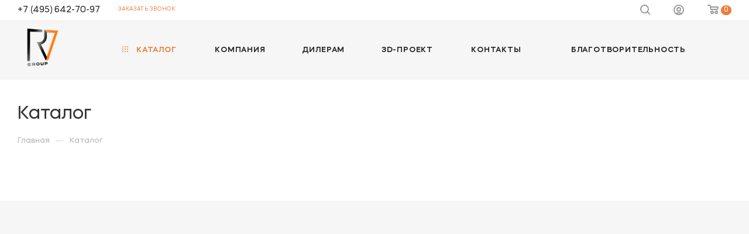

--- FILE ---
content_type: text/html; charset=UTF-8
request_url: https://riva.ru/catalog/kabinety_rukovoditeley/
body_size: 56863
content:
<!DOCTYPE html>
<html xmlns="http://www.w3.org/1999/xhtml" xml:lang="ru" lang="ru"  >
<head>
	
	<title>Каталог</title>
	<meta name="viewport" content="initial-scale=1.0, width=device-width, maximum-scale=1" />
	<meta name="HandheldFriendly" content="true" />
	<meta name="yes" content="yes" />
	<meta name="apple-mobile-web-app-status-bar-style" content="black" />
	<meta name="SKYPE_TOOLBAR" content="SKYPE_TOOLBAR_PARSER_COMPATIBLE" />
	<meta http-equiv="Content-Type" content="text/html; charset=UTF-8" />
<link href="/bitrix/css/aspro.max/notice.min.css?17134709832876"  rel="stylesheet" />
<link href="/bitrix/cache/css/s1/aspro_max/template_99cd2bebefc355b153d8016c548016c8/template_99cd2bebefc355b153d8016c548016c8_v1.css?17685861721260408"  data-template-style="true" rel="stylesheet" />
<script>if(!window.BX)window.BX={};if(!window.BX.message)window.BX.message=function(mess){if(typeof mess==='object'){for(let i in mess) {BX.message[i]=mess[i];} return true;}};</script>
<script>(window.BX||top.BX).message({"JS_CORE_LOADING":"Загрузка...","JS_CORE_NO_DATA":"- Нет данных -","JS_CORE_WINDOW_CLOSE":"Закрыть","JS_CORE_WINDOW_EXPAND":"Развернуть","JS_CORE_WINDOW_NARROW":"Свернуть в окно","JS_CORE_WINDOW_SAVE":"Сохранить","JS_CORE_WINDOW_CANCEL":"Отменить","JS_CORE_WINDOW_CONTINUE":"Продолжить","JS_CORE_H":"ч","JS_CORE_M":"м","JS_CORE_S":"с","JSADM_AI_HIDE_EXTRA":"Скрыть лишние","JSADM_AI_ALL_NOTIF":"Показать все","JSADM_AUTH_REQ":"Требуется авторизация!","JS_CORE_WINDOW_AUTH":"Войти","JS_CORE_IMAGE_FULL":"Полный размер"});</script>
<script src="/bitrix/js/main/core/core.min.js?1758991415229643"></script>
<script>BX.Runtime.registerExtension({"name":"main.core","namespace":"BX","loaded":true});</script>
<script>BX.setJSList(["\/bitrix\/js\/main\/core\/core_ajax.js","\/bitrix\/js\/main\/core\/core_promise.js","\/bitrix\/js\/main\/polyfill\/promise\/js\/promise.js","\/bitrix\/js\/main\/loadext\/loadext.js","\/bitrix\/js\/main\/loadext\/extension.js","\/bitrix\/js\/main\/polyfill\/promise\/js\/promise.js","\/bitrix\/js\/main\/polyfill\/find\/js\/find.js","\/bitrix\/js\/main\/polyfill\/includes\/js\/includes.js","\/bitrix\/js\/main\/polyfill\/matches\/js\/matches.js","\/bitrix\/js\/ui\/polyfill\/closest\/js\/closest.js","\/bitrix\/js\/main\/polyfill\/fill\/main.polyfill.fill.js","\/bitrix\/js\/main\/polyfill\/find\/js\/find.js","\/bitrix\/js\/main\/polyfill\/matches\/js\/matches.js","\/bitrix\/js\/main\/polyfill\/core\/dist\/polyfill.bundle.js","\/bitrix\/js\/main\/core\/core.js","\/bitrix\/js\/main\/polyfill\/intersectionobserver\/js\/intersectionobserver.js","\/bitrix\/js\/main\/lazyload\/dist\/lazyload.bundle.js","\/bitrix\/js\/main\/polyfill\/core\/dist\/polyfill.bundle.js","\/bitrix\/js\/main\/parambag\/dist\/parambag.bundle.js"]);
</script>
<script>(window.BX||top.BX).message({"NOTICE_ADDED2CART":"В корзине","NOTICE_CLOSE":"Закрыть","NOTICE_MORE":"и ещё #COUNT# #PRODUCTS#","NOTICE_PRODUCT0":"товаров","NOTICE_PRODUCT1":"товар","NOTICE_PRODUCT2":"товара","NOTICE_ADDED2DELAY":"В отложенных","NOTICE_ADDED2COMPARE":"В сравнении"});</script>
<script>BX.Runtime.registerExtension({"name":"aspro_notice","namespace":"window","loaded":true});</script>
<script>(window.BX||top.BX).message({"CT_BST_SEARCH_BUTTON2":"Найти","SEARCH_IN_SITE_FULL":"По всему сайту","SEARCH_IN_SITE":"Везде","SEARCH_IN_CATALOG_FULL":"По каталогу","SEARCH_IN_CATALOG":"Каталог"});</script>
<script>BX.Runtime.registerExtension({"name":"aspro_searchtitle","namespace":"window","loaded":true});</script>
<script>BX.Runtime.registerExtension({"name":"aspro_line_block","namespace":"window","loaded":true});</script>
<script>(window.BX||top.BX).message({"LANGUAGE_ID":"ru","FORMAT_DATE":"DD.MM.YYYY","FORMAT_DATETIME":"DD.MM.YYYY HH:MI:SS","COOKIE_PREFIX":"BITRIX_SM","SERVER_TZ_OFFSET":"10800","UTF_MODE":"Y","SITE_ID":"s1","SITE_DIR":"\/","USER_ID":"","SERVER_TIME":1768825460,"USER_TZ_OFFSET":0,"USER_TZ_AUTO":"Y","bitrix_sessid":"4a91290c440cb8464f1e58da70d37ec8"});</script>

<script src="/bitrix/js/main/ajax.min.js?171347104222194"></script>
<script src="/bitrix/js/aspro.max/notice.min.js?171347100614243"></script>
<script>BX.setJSList(["\/bitrix\/templates\/aspro_max\/js\/observer.js","\/bitrix\/templates\/aspro_max\/js\/jquery.actual.min.js","\/bitrix\/templates\/aspro_max\/js\/jqModal.js","\/bitrix\/templates\/aspro_max\/vendor\/js\/bootstrap.js","\/bitrix\/templates\/aspro_max\/vendor\/js\/jquery.appear.js","\/bitrix\/templates\/aspro_max\/vendor\/js\/ripple.js","\/bitrix\/templates\/aspro_max\/vendor\/js\/velocity\/velocity.js","\/bitrix\/templates\/aspro_max\/vendor\/js\/velocity\/velocity.ui.js","\/bitrix\/templates\/aspro_max\/js\/browser.js","\/bitrix\/templates\/aspro_max\/js\/jquery.uniform.min.js","\/bitrix\/templates\/aspro_max\/vendor\/js\/sticky-sidebar.js","\/bitrix\/templates\/aspro_max\/js\/jquery.validate.min.js","\/bitrix\/templates\/aspro_max\/js\/jquery.inputmask.bundle.min.js","\/bitrix\/templates\/aspro_max\/js\/jquery.easing.1.3.js","\/bitrix\/templates\/aspro_max\/js\/equalize.min.js","\/bitrix\/templates\/aspro_max\/js\/jquery.alphanumeric.js","\/bitrix\/templates\/aspro_max\/js\/jquery.cookie.js","\/bitrix\/templates\/aspro_max\/js\/jquery.plugin.min.js","\/bitrix\/templates\/aspro_max\/js\/jquery.countdown.min.js","\/bitrix\/templates\/aspro_max\/js\/jquery.countdown-ru.js","\/bitrix\/templates\/aspro_max\/js\/jquery.ikSelect.js","\/bitrix\/templates\/aspro_max\/js\/jquery.mobile.custom.touch.min.js","\/bitrix\/templates\/aspro_max\/js\/jquery.dotdotdot.js","\/bitrix\/templates\/aspro_max\/js\/rating_likes.js","\/bitrix\/templates\/aspro_max\/js\/buy_services.js","\/bitrix\/templates\/aspro_max\/js\/mobile.js","\/bitrix\/templates\/aspro_max\/js\/jquery.mousewheel.min.js","\/bitrix\/templates\/aspro_max\/js\/jquery.mCustomScrollbar.js","\/bitrix\/templates\/aspro_max\/js\/scrollTabs.js","\/bitrix\/templates\/aspro_max\/js\/main.js","\/bitrix\/templates\/aspro_max\/js\/blocks\/blocks.js","\/bitrix\/components\/bitrix\/search.title\/script.js","\/bitrix\/templates\/aspro_max\/components\/bitrix\/search.title\/mega_menu\/script.js","\/bitrix\/templates\/aspro_max\/js\/searchtitle.js","\/bitrix\/templates\/aspro_max\/components\/bitrix\/menu\/menu_in_burger\/script.js","\/bitrix\/templates\/aspro_max\/components\/bitrix\/menu\/top\/script.js","\/bitrix\/templates\/aspro_max\/components\/bitrix\/news.list\/banners\/script.js","\/bitrix\/templates\/aspro_max\/js\/custom.js"]);</script>
<script>BX.setCSSList(["\/bitrix\/templates\/aspro_max\/css\/fonts\/montserrat\/css\/montserrat.min.css","\/bitrix\/templates\/aspro_max\/css\/blocks\/dark-light-theme.css","\/bitrix\/templates\/aspro_max\/css\/colored.css","\/bitrix\/templates\/aspro_max\/vendor\/css\/bootstrap.css","\/bitrix\/templates\/aspro_max\/css\/styles.css","\/bitrix\/templates\/aspro_max\/css\/blocks\/blocks.css","\/bitrix\/templates\/aspro_max\/css\/blocks\/common.blocks\/counter-state\/counter-state.css","\/bitrix\/templates\/aspro_max\/css\/banners.css","\/bitrix\/templates\/aspro_max\/css\/menu.css","\/bitrix\/templates\/aspro_max\/css\/catalog.css","\/bitrix\/templates\/aspro_max\/css\/jquery.mCustomScrollbar.min.css","\/bitrix\/templates\/aspro_max\/vendor\/css\/ripple.css","\/bitrix\/templates\/aspro_max\/css\/left_block_main_page.css","\/bitrix\/templates\/aspro_max\/css\/stores.css","\/bitrix\/templates\/aspro_max\/css\/yandex_map.css","\/bitrix\/templates\/aspro_max\/css\/buy_services.css","\/bitrix\/templates\/aspro_max\/ajax\/ajax.css","\/bitrix\/templates\/aspro_max\/css\/searchtitle.css","\/bitrix\/templates\/aspro_max\/css\/blocks\/line-block.min.css","\/bitrix\/templates\/aspro_max\/components\/bitrix\/menu\/top\/style.css","\/bitrix\/templates\/aspro_max\/components\/bitrix\/breadcrumb\/main\/style.css","\/bitrix\/templates\/aspro_max\/styles.css","\/bitrix\/templates\/aspro_max\/template_styles.css","\/bitrix\/templates\/aspro_max\/css\/header.css","\/bitrix\/templates\/aspro_max\/css\/media.css","\/bitrix\/templates\/aspro_max\/css\/h1-bold.css","\/bitrix\/templates\/aspro_max\/css\/round-elements.css","\/bitrix\/templates\/aspro_max\/css\/lower-buttons.css","\/bitrix\/templates\/aspro_max\/themes\/custom_s1\/theme.css","\/bitrix\/templates\/aspro_max\/css\/widths\/width-2.css","\/bitrix\/templates\/aspro_max\/css\/fonts\/font-10.css","\/bitrix\/templates\/aspro_max\/css\/custom.css"]);</script>
<script>BX.message({'PHONE':'Телефон','FAST_VIEW':'Быстрый просмотр','TABLES_SIZE_TITLE':'Подбор размера','SOCIAL':'Социальные сети','DESCRIPTION':'Описание магазина','ITEMS':'Товары','LOGO':'Логотип','REGISTER_INCLUDE_AREA':'Текст о регистрации','AUTH_INCLUDE_AREA':'Текст об авторизации','FRONT_IMG':'Изображение компании','EMPTY_CART':'пуста','CATALOG_VIEW_MORE':'... Показать все','CATALOG_VIEW_LESS':'... Свернуть','JS_REQUIRED':'Заполните это поле','JS_FORMAT':'Неверный формат','JS_FILE_EXT':'Недопустимое расширение файла','JS_PASSWORD_COPY':'Пароли не совпадают','JS_PASSWORD_LENGTH':'Минимум 6 символов','JS_ERROR':'Неверно заполнено поле','JS_FILE_SIZE':'Максимальный размер 5мб','JS_FILE_BUTTON_NAME':'Выберите файл','JS_FILE_DEFAULT':'Прикрепите файл','JS_DATE':'Некорректная дата','JS_DATETIME':'Некорректная дата/время','JS_REQUIRED_LICENSES':'Согласитесь с условиями','JS_REQUIRED_OFFER':'Согласитесь с условиями','LICENSE_PROP':'Согласие на обработку персональных данных','LOGIN_LEN':'Введите минимум {0} символа','FANCY_CLOSE':'Закрыть','FANCY_NEXT':'Следующий','FANCY_PREV':'Предыдущий','TOP_AUTH_REGISTER':'Регистрация','CALLBACK':'Заказать звонок','ASK':'Задать вопрос','REVIEW':'Оставить отзыв','S_CALLBACK':'Заказать звонок','UNTIL_AKC':'До конца акции','TITLE_QUANTITY_BLOCK':'Остаток','TITLE_QUANTITY':'шт','TOTAL_SUMM_ITEM':'Общая стоимость ','SUBSCRIBE_SUCCESS':'Вы успешно подписались','RECAPTCHA_TEXT':'Подтвердите, что вы не робот','JS_RECAPTCHA_ERROR':'Пройдите проверку','COUNTDOWN_SEC':'сек','COUNTDOWN_MIN':'мин','COUNTDOWN_HOUR':'час','COUNTDOWN_DAY0':'дн','COUNTDOWN_DAY1':'дн','COUNTDOWN_DAY2':'дн','COUNTDOWN_WEAK0':'Недель','COUNTDOWN_WEAK1':'Неделя','COUNTDOWN_WEAK2':'Недели','COUNTDOWN_MONTH0':'Месяцев','COUNTDOWN_MONTH1':'Месяц','COUNTDOWN_MONTH2':'Месяца','COUNTDOWN_YEAR0':'Лет','COUNTDOWN_YEAR1':'Год','COUNTDOWN_YEAR2':'Года','COUNTDOWN_COMPACT_SEC':'с','COUNTDOWN_COMPACT_MIN':'м','COUNTDOWN_COMPACT_HOUR':'ч','COUNTDOWN_COMPACT_DAY':'д','COUNTDOWN_COMPACT_WEAK':'н','COUNTDOWN_COMPACT_MONTH':'м','COUNTDOWN_COMPACT_YEAR0':'л','COUNTDOWN_COMPACT_YEAR1':'г','CATALOG_PARTIAL_BASKET_PROPERTIES_ERROR':'Заполнены не все свойства у добавляемого товара','CATALOG_EMPTY_BASKET_PROPERTIES_ERROR':'Выберите свойства товара, добавляемые в корзину в параметрах компонента','CATALOG_ELEMENT_NOT_FOUND':'Элемент не найден','ERROR_ADD2BASKET':'Ошибка добавления товара в корзину','CATALOG_SUCCESSFUL_ADD_TO_BASKET':'Успешное добавление товара в корзину','ERROR_BASKET_TITLE':'Ошибка корзины','ERROR_BASKET_PROP_TITLE':'Выберите свойства, добавляемые в корзину','ERROR_BASKET_BUTTON':'Выбрать','BASKET_TOP':'Корзина в шапке','ERROR_ADD_DELAY_ITEM':'Ошибка отложенной корзины','VIEWED_TITLE':'Ранее вы смотрели','VIEWED_BEFORE':'Ранее вы смотрели','BEST_TITLE':'Лучшие предложения','CT_BST_SEARCH_BUTTON':'Поиск','CT_BST_SEARCH2_BUTTON':'Найти','BASKET_PRINT_BUTTON':'Распечатать','BASKET_CLEAR_ALL_BUTTON':'Очистить','BASKET_QUICK_ORDER_BUTTON':'Быстрый заказ','BASKET_CONTINUE_BUTTON':'Продолжить покупки','BASKET_ORDER_BUTTON':'Оформить заказ','SHARE_BUTTON':'Поделиться','BASKET_CHANGE_TITLE':'Ваш заказ','BASKET_CHANGE_LINK':'Изменить','MORE_INFO_SKU':'Купить','FROM':'от','BEFORE':'до','TITLE_BLOCK_VIEWED_NAME':'Ранее вы смотрели','T_BASKET':'Корзина','FILTER_EXPAND_VALUES':'Показать все','FILTER_HIDE_VALUES':'Свернуть','FULL_ORDER':'Полный заказ','CUSTOM_COLOR_CHOOSE':'Выбрать','CUSTOM_COLOR_CANCEL':'Отмена','S_MOBILE_MENU':'Меню','MAX_T_MENU_BACK':'Назад','MAX_T_MENU_CALLBACK':'Обратная связь','MAX_T_MENU_CONTACTS_TITLE':'Будьте на связи','SEARCH_TITLE':'Поиск','SOCIAL_TITLE':'Оставайтесь на связи','HEADER_SCHEDULE':'Время работы','SEO_TEXT':'SEO описание','COMPANY_IMG':'Картинка компании','COMPANY_TEXT':'Описание компании','CONFIG_SAVE_SUCCESS':'Настройки сохранены','CONFIG_SAVE_FAIL':'Ошибка сохранения настроек','ITEM_ECONOMY':'Экономия','ITEM_ARTICLE':'Артикул: ','JS_FORMAT_ORDER':'имеет неверный формат','JS_BASKET_COUNT_TITLE':'В корзине товаров на SUMM','POPUP_VIDEO':'Видео','POPUP_GIFT_TEXT':'Нашли что-то особенное? Намекните другу о подарке!','ORDER_FIO_LABEL':'Ф.И.О.','ORDER_PHONE_LABEL':'Телефон','ORDER_REGISTER_BUTTON':'Регистрация','PRICES_TYPE':'Варианты цен','FILTER_HELPER_VALUES':' знач.','SHOW_MORE_SCU_MAIN':'Еще #COUNT#','SHOW_MORE_SCU_1':'предложение','SHOW_MORE_SCU_2':'предложения','SHOW_MORE_SCU_3':'предложений','PARENT_ITEM_NOT_FOUND':'Не найден основной товар для услуги в корзине. Обновите страницу и попробуйте снова.'})</script>
<meta name="theme-color" content="#e87e38">
<style>:root{--theme-base-color: #e87e38;--theme-base-opacity-color: #e87e381a;--theme-base-color-hue:24;--theme-base-color-saturation:79%;--theme-base-color-lightness:56%;}</style>
<style>html {--theme-page-width: 1500px;--theme-page-width-padding: 32px}</style>
<script data-skip-moving="true">window.lazySizesConfig = window.lazySizesConfig || {};lazySizesConfig.loadMode = 1;lazySizesConfig.expand = 200;lazySizesConfig.expFactor = 1;lazySizesConfig.hFac = 0.1;window.lazySizesConfig.lazyClass = "lazy";</script>
<script src="/bitrix/templates/aspro_max/js/lazysizes.min.js" data-skip-moving="true" defer=""></script>
<script src="/bitrix/templates/aspro_max/js/ls.unveilhooks.min.js" data-skip-moving="true" defer=""></script>
<link href="/bitrix/templates/aspro_max/css/print.min.css?171347175921745" data-template-style="true" rel="stylesheet" media="print">
					<script data-skip-moving="true" src="/bitrix/js/aspro.max/jquery-2.1.3.min.js"></script>
					<script data-skip-moving="true" src="/bitrix/templates/aspro_max/js/speed.min.js?=1713471764"></script>
<link rel="shortcut icon" href="/favicon.png" type="image/png" />
<link rel="apple-touch-icon" sizes="180x180" href="/upload/CMax/80d/ws7rp96g8js1us4ouwwp3rm9z7ya9ncu/9.png" />
<link rel="alternate" media="only screen and (max-width: 640px)" href="https://riva.ru/catalog/kabinety_rukovoditeley/"/>

<script  src="/bitrix/cache/js/s1/aspro_max/template_7929387e18037c6893b3397eb49f5c7d/template_7929387e18037c6893b3397eb49f5c7d_v1.js?1768586172664038"></script>
			</head>
<body class=" site_s1  fill_bg_n catalog-delayed-btn-N theme-light" id="main" data-site="/">
		
	<div id="panel"></div>
	
				<!--'start_frame_cache_basketitems-component-block'-->												<div id="ajax_basket"></div>
					<!--'end_frame_cache_basketitems-component-block'-->						<div class="cd-modal-bg"></div>
		<script data-skip-moving="true">var solutionName = 'arMaxOptions';</script>
		<script src="/bitrix/templates/aspro_max/js/setTheme.php?site_id=s1&site_dir=/" data-skip-moving="true"></script>
		<script>window.onload=function(){window.basketJSParams = window.basketJSParams || [];}
		BX.message({'MIN_ORDER_PRICE_TEXT':'<b>Минимальная сумма заказа #PRICE#<\/b><br/>Пожалуйста, добавьте еще товаров в корзину','LICENSES_TEXT':'Я согласен на <a href=\"/include/licenses_detail.php\" target=\"_blank\">обработку персональных данных<\/a>'});
		arAsproOptions.PAGES.FRONT_PAGE = window[solutionName].PAGES.FRONT_PAGE = "";arAsproOptions.PAGES.BASKET_PAGE = window[solutionName].PAGES.BASKET_PAGE = "";arAsproOptions.PAGES.ORDER_PAGE = window[solutionName].PAGES.ORDER_PAGE = "";arAsproOptions.PAGES.PERSONAL_PAGE = window[solutionName].PAGES.PERSONAL_PAGE = "";arAsproOptions.PAGES.CATALOG_PAGE = window[solutionName].PAGES.CATALOG_PAGE = "1";</script>
		<div class="wrapper1  header_bgcolored long_header  high_one_row_header with_left_block  catalog_page basket_normal basket_fill_DARK side_LEFT block_side_NORMAL catalog_icons_Y banner_auto  mheader-v4 header-vblack header-font-lower_N regions_N title_position_LEFT fill_ footer-vblack front-vindex1 mfixed_Y mfixed_view_always title-v3 lazy_Y with_phones compact-catalog normal-catalog-img landing-slider big-banners-mobile-slider bottom-icons-panel-N compact-breadcrumbs-slider catalog-delayed-btn-N  ">

<div class="mega_fixed_menu scrollblock">
	<div class="maxwidth-theme">
		<svg class="svg svg-close" width="14" height="14" viewBox="0 0 14 14">
		  <path data-name="Rounded Rectangle 568 copy 16" d="M1009.4,953l5.32,5.315a0.987,0.987,0,0,1,0,1.4,1,1,0,0,1-1.41,0L1008,954.4l-5.32,5.315a0.991,0.991,0,0,1-1.4-1.4L1006.6,953l-5.32-5.315a0.991,0.991,0,0,1,1.4-1.4l5.32,5.315,5.31-5.315a1,1,0,0,1,1.41,0,0.987,0.987,0,0,1,0,1.4Z" transform="translate(-1001 -946)"></path>
		</svg>
		<i class="svg svg-close mask arrow"></i>
		<div class="row">
			<div class="col-md-9">
				<div class="left_menu_block">
					<div class="logo_block flexbox flexbox--row align-items-normal">
						<div class="logo">
							<a href="/"><img src="/upload/CMax/666/8b4rvjgoehpws4hkyiu6sgca798xmxu4/l1.png" alt="RIVA" title="RIVA" data-src="" /></a>						</div>
						<div class="top-description addr">
							Готовый интернет-магазин мебели						</div>
					</div>
					<div class="search_block">
						<div class="search_wrap">
							<div class="search-block">
									<div class="search-wrapper">
		<div id="title-search_mega_menu">
			<form action="/catalog/" class="search">
				<div class="search-input-div">
					<input class="search-input" id="title-search-input_mega_menu" type="text" name="q" value="" placeholder="Поиск" size="20" maxlength="50" autocomplete="off" />
				</div>
				<div class="search-button-div">
					<button class="btn btn-search" type="submit" name="s" value="Найти"><i class="svg inline search2 " aria-hidden="true"><svg width="17" height="17"><use xlink:href="/bitrix/templates/aspro_max/images/svg/header_icons_srite.svg#search"></use></svg></i></button>
					
					<span class="close-block inline-search-hide"><span class="svg svg-close close-icons"></span></span>
				</div>
			</form>
		</div>
	</div>
<script>
	var jsControl = new JCTitleSearch3({
		//'WAIT_IMAGE': '/bitrix/themes/.default/images/wait.gif',
		'AJAX_PAGE' : '/catalog/kabinety_rukovoditeley/',
		'CONTAINER_ID': 'title-search_mega_menu',
		'INPUT_ID': 'title-search-input_mega_menu',
		'INPUT_ID_TMP': 'title-search-input_mega_menu',
		'MIN_QUERY_LEN': 2
	});
</script>							</div>
						</div>
					</div>
										<!-- noindex -->

	<div class="burger_menu_wrapper">
		
			<div class="top_link_wrapper">
				<div class="menu-item dropdown catalog wide_menu  active">
					<div class="wrap">
						<a class="dropdown-toggle" href="/catalog/">
							<div class="link-title color-theme-hover">
																	<i class="svg inline  svg-inline-icon_catalog" aria-hidden="true" ><svg xmlns="http://www.w3.org/2000/svg" width="10" height="10" viewBox="0 0 10 10"><path  data-name="Rounded Rectangle 969 copy 7" class="cls-1" d="M644,76a1,1,0,1,1-1,1A1,1,0,0,1,644,76Zm4,0a1,1,0,1,1-1,1A1,1,0,0,1,648,76Zm4,0a1,1,0,1,1-1,1A1,1,0,0,1,652,76Zm-8,4a1,1,0,1,1-1,1A1,1,0,0,1,644,80Zm4,0a1,1,0,1,1-1,1A1,1,0,0,1,648,80Zm4,0a1,1,0,1,1-1,1A1,1,0,0,1,652,80Zm-8,4a1,1,0,1,1-1,1A1,1,0,0,1,644,84Zm4,0a1,1,0,1,1-1,1A1,1,0,0,1,648,84Zm4,0a1,1,0,1,1-1,1A1,1,0,0,1,652,84Z" transform="translate(-643 -76)"/></svg></i>																Каталог							</div>
						</a>
													<span class="tail"></span>
							<div class="burger-dropdown-menu row">
								<div class="menu-wrapper" >
									
																														<div class="col-md-4 dropdown-submenu  ">
																						<a href="/catalog/mebel-dlya-personala/" class="color-theme-hover" title="Мебель для персонала">
												<span class="name option-font-bold">Мебель для персонала</span>
											</a>
																								<div class="burger-dropdown-menu toggle_menu">
																																									<div class="menu-item  dropdown-submenu ">
															<a href="/catalog/mebel-dlya-personala/rift/" title="RIFT">
																<span class="name color-theme-hover">RIFT</span>
															</a>
																															<div class="burger-dropdown-menu with_padding">
																																			<div class="menu-item ">
																			<a href="/catalog/mebel-dlya-personala/rift/stoly-operatorskie_18/" title="Столы операторские">
																				<span class="name color-theme-hover">Столы операторские</span>
																			</a>
																		</div>
																																			<div class="menu-item ">
																			<a href="/catalog/mebel-dlya-personala/rift/rabochie-stantsii_10/" title="Рабочие станции">
																				<span class="name color-theme-hover">Рабочие станции</span>
																			</a>
																		</div>
																																			<div class="menu-item ">
																			<a href="/catalog/mebel-dlya-personala/rift/tumby_20/" title="Тумбы">
																				<span class="name color-theme-hover">Тумбы</span>
																			</a>
																		</div>
																																			<div class="menu-item ">
																			<a href="/catalog/mebel-dlya-personala/rift/sistemy-khraneniya_16/" title="Системы хранения">
																				<span class="name color-theme-hover">Системы хранения</span>
																			</a>
																		</div>
																																			<div class="menu-item ">
																			<a href="/catalog/mebel-dlya-personala/rift/nabornye-elementy_2/" title="Наборные элементы">
																				<span class="name color-theme-hover">Наборные элементы</span>
																			</a>
																		</div>
																																	</div>
																													</div>
																																									<div class="menu-item  dropdown-submenu ">
															<a href="/catalog/mebel-dlya-personala/style-project-next/" title="STYLE PROJECT NEXT">
																<span class="name color-theme-hover">STYLE PROJECT NEXT</span>
															</a>
																															<div class="burger-dropdown-menu with_padding">
																																			<div class="menu-item ">
																			<a href="/catalog/mebel-dlya-personala/style-project-next/stoly-operatorskie_17/" title="Столы операторские">
																				<span class="name color-theme-hover">Столы операторские</span>
																			</a>
																		</div>
																																			<div class="menu-item ">
																			<a href="/catalog/mebel-dlya-personala/style-project-next/rabochie-stantsii_8/" title="Рабочие станции">
																				<span class="name color-theme-hover">Рабочие станции</span>
																			</a>
																		</div>
																																			<div class="menu-item ">
																			<a href="/catalog/mebel-dlya-personala/style-project-next/stoly-peregovornye_37/" title="Столы переговорные">
																				<span class="name color-theme-hover">Столы переговорные</span>
																			</a>
																		</div>
																																			<div class="menu-item ">
																			<a href="/catalog/mebel-dlya-personala/style-project-next/pristavnye-elementy_5/" title="Приставные элементы">
																				<span class="name color-theme-hover">Приставные элементы</span>
																			</a>
																		</div>
																																	</div>
																													</div>
																																									<div class="menu-item  dropdown-submenu ">
															<a href="/catalog/mebel-dlya-personala/style-project-fusion/" title="STYLE PROJECT FUSION">
																<span class="name color-theme-hover">STYLE PROJECT FUSION</span>
															</a>
																															<div class="burger-dropdown-menu with_padding">
																																			<div class="menu-item ">
																			<a href="/catalog/mebel-dlya-personala/style-project-fusion/stoly-operatorskie_16/" title="Столы операторские">
																				<span class="name color-theme-hover">Столы операторские</span>
																			</a>
																		</div>
																																			<div class="menu-item ">
																			<a href="/catalog/mebel-dlya-personala/style-project-fusion/rabochie-stantsii_7/" title="Рабочие станции">
																				<span class="name color-theme-hover">Рабочие станции</span>
																			</a>
																		</div>
																																			<div class="menu-item ">
																			<a href="/catalog/mebel-dlya-personala/style-project-fusion/stoly-peregovornye_36/" title="Столы переговорные">
																				<span class="name color-theme-hover">Столы переговорные</span>
																			</a>
																		</div>
																																			<div class="menu-item ">
																			<a href="/catalog/mebel-dlya-personala/style-project-fusion/pristavnye-elementy_4/" title="Приставные элементы">
																				<span class="name color-theme-hover">Приставные элементы</span>
																			</a>
																		</div>
																																	</div>
																													</div>
																																									<div class="menu-item  dropdown-submenu ">
															<a href="/catalog/mebel-dlya-personala/style-project/" title="STYLE PROJECT">
																<span class="name color-theme-hover">STYLE PROJECT</span>
															</a>
																															<div class="burger-dropdown-menu with_padding">
																																			<div class="menu-item ">
																			<a href="/catalog/mebel-dlya-personala/style-project/stoly-operatorskie_15/" title="Столы операторские">
																				<span class="name color-theme-hover">Столы операторские</span>
																			</a>
																		</div>
																																			<div class="menu-item ">
																			<a href="/catalog/mebel-dlya-personala/style-project/rabochie-stantsii_5/" title="Рабочие станции">
																				<span class="name color-theme-hover">Рабочие станции</span>
																			</a>
																		</div>
																																			<div class="menu-item ">
																			<a href="/catalog/mebel-dlya-personala/style-project/stoly-peregovornye_34/" title="Столы переговорные">
																				<span class="name color-theme-hover">Столы переговорные</span>
																			</a>
																		</div>
																																			<div class="menu-item ">
																			<a href="/catalog/mebel-dlya-personala/style-project/pristavnye-elementy_3/" title="Приставные элементы">
																				<span class="name color-theme-hover">Приставные элементы</span>
																			</a>
																		</div>
																																			<div class="menu-item ">
																			<a href="/catalog/mebel-dlya-personala/style-project/tumby_18/" title="Тумбы">
																				<span class="name color-theme-hover">Тумбы</span>
																			</a>
																		</div>
																																			<div class="menu-item ">
																			<a href="/catalog/mebel-dlya-personala/style-project/sistemy-khraneniya_14/" title="Системы хранения">
																				<span class="name color-theme-hover">Системы хранения</span>
																			</a>
																		</div>
																																			<div class="menu-item ">
																			<a href="/catalog/mebel-dlya-personala/style-project/tsargi_11/" title="Царги">
																				<span class="name color-theme-hover">Царги</span>
																			</a>
																		</div>
																																			<div class="menu-item ">
																			<a href="/catalog/mebel-dlya-personala/style-project/aksessuary_6/" title="Аксессуары">
																				<span class="name color-theme-hover">Аксессуары</span>
																			</a>
																		</div>
																																	</div>
																													</div>
																																									<div class="menu-item  dropdown-submenu ">
															<a href="/catalog/mebel-dlya-personala/concept_1/" title="CONCEPT">
																<span class="name color-theme-hover">CONCEPT</span>
															</a>
																															<div class="burger-dropdown-menu with_padding">
																																			<div class="menu-item ">
																			<a href="/catalog/mebel-dlya-personala/concept_1/gotovye-komplekty/" title="Готовые комплекты">
																				<span class="name color-theme-hover">Готовые комплекты</span>
																			</a>
																		</div>
																																			<div class="menu-item ">
																			<a href="/catalog/mebel-dlya-personala/concept_1/stoly-operatorskie/" title="Столы операторские">
																				<span class="name color-theme-hover">Столы операторские</span>
																			</a>
																		</div>
																																			<div class="menu-item ">
																			<a href="/catalog/mebel-dlya-personala/concept_1/rabochie-stantsii_9/" title="Рабочие станции">
																				<span class="name color-theme-hover">Рабочие станции</span>
																			</a>
																		</div>
																																			<div class="menu-item ">
																			<a href="/catalog/mebel-dlya-personala/concept_1/stoly-peregovornye_31/" title="Столы переговорные">
																				<span class="name color-theme-hover">Столы переговорные</span>
																			</a>
																		</div>
																																			<div class="menu-item ">
																			<a href="/catalog/mebel-dlya-personala/concept_1/brifing-pristavki_11/" title="Брифинг-приставки">
																				<span class="name color-theme-hover">Брифинг-приставки</span>
																			</a>
																		</div>
																																			<div class="menu-item ">
																			<a href="/catalog/mebel-dlya-personala/concept_1/tsargi_9/" title="Царги">
																				<span class="name color-theme-hover">Царги</span>
																			</a>
																		</div>
																																			<div class="menu-item ">
																			<a href="/catalog/mebel-dlya-personala/concept_1/tumby_15/" title="Тумбы">
																				<span class="name color-theme-hover">Тумбы</span>
																			</a>
																		</div>
																																			<div class="menu-item ">
																			<a href="/catalog/mebel-dlya-personala/concept_1/sistemy-khraneniya_6/" title="Системы хранения">
																				<span class="name color-theme-hover">Системы хранения</span>
																			</a>
																		</div>
																																			<div class="menu-item ">
																			<a href="/catalog/mebel-dlya-personala/concept_1/aksessuary_2/" title="Аксессуары">
																				<span class="name color-theme-hover">Аксессуары</span>
																			</a>
																		</div>
																																	</div>
																													</div>
																																									<div class="menu-item  dropdown-submenu ">
															<a href="/catalog/mebel-dlya-personala/estetica_1/" title="ESTETICA">
																<span class="name color-theme-hover">ESTETICA</span>
															</a>
																															<div class="burger-dropdown-menu with_padding">
																																			<div class="menu-item ">
																			<a href="/catalog/mebel-dlya-personala/estetica_1/stoly-operatorskie_1/" title="Столы операторские">
																				<span class="name color-theme-hover">Столы операторские</span>
																			</a>
																		</div>
																																			<div class="menu-item ">
																			<a href="/catalog/mebel-dlya-personala/estetica_1/rabochie-stantsii_1/" title="Рабочие станции">
																				<span class="name color-theme-hover">Рабочие станции</span>
																			</a>
																		</div>
																																			<div class="menu-item ">
																			<a href="/catalog/mebel-dlya-personala/estetica_1/stoly-peregovornye_8/" title="Столы переговорные">
																				<span class="name color-theme-hover">Столы переговорные</span>
																			</a>
																		</div>
																																			<div class="menu-item ">
																			<a href="/catalog/mebel-dlya-personala/estetica_1/tsargi_10/" title="Царги">
																				<span class="name color-theme-hover">Царги</span>
																			</a>
																		</div>
																																			<div class="menu-item ">
																			<a href="/catalog/mebel-dlya-personala/estetica_1/tumby_7/" title="Тумбы">
																				<span class="name color-theme-hover">Тумбы</span>
																			</a>
																		</div>
																																			<div class="menu-item ">
																			<a href="/catalog/mebel-dlya-personala/estetica_1/sistemy-khraneniya_7/" title="Системы хранения">
																				<span class="name color-theme-hover">Системы хранения</span>
																			</a>
																		</div>
																																			<div class="menu-item ">
																			<a href="/catalog/mebel-dlya-personala/estetica_1/aksessuary_7/" title="Аксессуары">
																				<span class="name color-theme-hover">Аксессуары</span>
																			</a>
																		</div>
																																	</div>
																													</div>
																																									<div class="menu-item  dropdown-submenu ">
															<a href="/catalog/mebel-dlya-personala/onix_1/" title="ONIX">
																<span class="name color-theme-hover">ONIX</span>
															</a>
																															<div class="burger-dropdown-menu with_padding">
																																			<div class="menu-item ">
																			<a href="/catalog/mebel-dlya-personala/onix_1/stoly-operatorskie_9/" title="Столы операторские">
																				<span class="name color-theme-hover">Столы операторские</span>
																			</a>
																		</div>
																																			<div class="menu-item ">
																			<a href="/catalog/mebel-dlya-personala/onix_1/rabochie-stantsii_3/" title="Рабочие станции">
																				<span class="name color-theme-hover">Рабочие станции</span>
																			</a>
																		</div>
																																			<div class="menu-item ">
																			<a href="/catalog/mebel-dlya-personala/onix_1/stoly-peregovornye_10/" title="Столы переговорные">
																				<span class="name color-theme-hover">Столы переговорные</span>
																			</a>
																		</div>
																																			<div class="menu-item ">
																			<a href="/catalog/mebel-dlya-personala/onix_1/pristavnye-elementy_1/" title="Приставные элементы">
																				<span class="name color-theme-hover">Приставные элементы</span>
																			</a>
																		</div>
																																			<div class="menu-item ">
																			<a href="/catalog/mebel-dlya-personala/onix_1/tsargi_4/" title="Царги">
																				<span class="name color-theme-hover">Царги</span>
																			</a>
																		</div>
																																			<div class="menu-item ">
																			<a href="/catalog/mebel-dlya-personala/onix_1/tumby_3/" title="Тумбы">
																				<span class="name color-theme-hover">Тумбы</span>
																			</a>
																		</div>
																																			<div class="menu-item ">
																			<a href="/catalog/mebel-dlya-personala/onix_1/sistemy-khraneniya_10/" title="Системы хранения">
																				<span class="name color-theme-hover">Системы хранения</span>
																			</a>
																		</div>
																																			<div class="menu-item ">
																			<a href="/catalog/mebel-dlya-personala/onix_1/aksessuary_5/" title="Аксессуары">
																				<span class="name color-theme-hover">Аксессуары</span>
																			</a>
																		</div>
																																	</div>
																													</div>
																																									<div class="menu-item  dropdown-submenu ">
															<a href="/catalog/mebel-dlya-personala/onix-wood_1/" title="ONIX WOOD">
																<span class="name color-theme-hover">ONIX WOOD</span>
															</a>
																															<div class="burger-dropdown-menu with_padding">
																																			<div class="menu-item ">
																			<a href="/catalog/mebel-dlya-personala/onix-wood_1/stoly-operatorskie_10/" title="Столы операторские">
																				<span class="name color-theme-hover">Столы операторские</span>
																			</a>
																		</div>
																																			<div class="menu-item ">
																			<a href="/catalog/mebel-dlya-personala/onix-wood_1/rabochie-stantsii/" title="Рабочие станции">
																				<span class="name color-theme-hover">Рабочие станции</span>
																			</a>
																		</div>
																																			<div class="menu-item ">
																			<a href="/catalog/mebel-dlya-personala/onix-wood_1/stoly-peregovornye_11/" title="Столы переговорные">
																				<span class="name color-theme-hover">Столы переговорные</span>
																			</a>
																		</div>
																																			<div class="menu-item ">
																			<a href="/catalog/mebel-dlya-personala/onix-wood_1/pristavnye-elementy_2/" title="Приставные элементы">
																				<span class="name color-theme-hover">Приставные элементы</span>
																			</a>
																		</div>
																																	</div>
																													</div>
																																									<div class="menu-item  dropdown-submenu ">
															<a href="/catalog/mebel-dlya-personala/metal-system_2/" title="METAL SYSTEM">
																<span class="name color-theme-hover">METAL SYSTEM</span>
															</a>
																															<div class="burger-dropdown-menu with_padding">
																																			<div class="menu-item ">
																			<a href="/catalog/mebel-dlya-personala/metal-system_2/stoly-operatorskie_3/" title="Столы операторские">
																				<span class="name color-theme-hover">Столы операторские</span>
																			</a>
																		</div>
																																			<div class="menu-item ">
																			<a href="/catalog/mebel-dlya-personala/metal-system_2/gotovye-komplekty-rabochikh-stantsiy/" title="Готовые комплекты рабочих станций">
																				<span class="name color-theme-hover">Готовые комплекты рабочих станций</span>
																			</a>
																		</div>
																																			<div class="menu-item ">
																			<a href="/catalog/mebel-dlya-personala/metal-system_2/rabochie-stantsii_2/" title="Рабочие станции">
																				<span class="name color-theme-hover">Рабочие станции</span>
																			</a>
																		</div>
																																			<div class="menu-item ">
																			<a href="/catalog/mebel-dlya-personala/metal-system_2/stoly-peregovornye_9/" title="Столы переговорные">
																				<span class="name color-theme-hover">Столы переговорные</span>
																			</a>
																		</div>
																																			<div class="menu-item ">
																			<a href="/catalog/mebel-dlya-personala/metal-system_2/tsargi_7/" title="Царги">
																				<span class="name color-theme-hover">Царги</span>
																			</a>
																		</div>
																																			<div class="menu-item ">
																			<a href="/catalog/mebel-dlya-personala/metal-system_2/tumby-opornye-pristavnye_3/" title="Тумбы">
																				<span class="name color-theme-hover">Тумбы</span>
																			</a>
																		</div>
																																			<div class="menu-item ">
																			<a href="/catalog/mebel-dlya-personala/metal-system_2/shkafy-kupe_2/" title="Шкафы-купе">
																				<span class="name color-theme-hover">Шкафы-купе</span>
																			</a>
																		</div>
																																	</div>
																													</div>
																																									<div class="menu-item  dropdown-submenu ">
															<a href="/catalog/mebel-dlya-personala/metal-system-quattro-4kh4/" title="METAL SYSTEM QUATTRO 4х4">
																<span class="name color-theme-hover">METAL SYSTEM QUATTRO 4х4</span>
															</a>
																															<div class="burger-dropdown-menu with_padding">
																																			<div class="menu-item ">
																			<a href="/catalog/mebel-dlya-personala/metal-system-quattro-4kh4/stoly-operatorskie_4/" title="Столы операторские">
																				<span class="name color-theme-hover">Столы операторские</span>
																			</a>
																		</div>
																																			<div class="menu-item ">
																			<a href="/catalog/mebel-dlya-personala/metal-system-quattro-4kh4/gotovye-komplekty-rabochikh-stantsiy_1/" title="Готовые комплекты рабочих станций">
																				<span class="name color-theme-hover">Готовые комплекты рабочих станций</span>
																			</a>
																		</div>
																																			<div class="menu-item ">
																			<a href="/catalog/mebel-dlya-personala/metal-system-quattro-4kh4/rabochie-stantsii_4/" title="Рабочие станции">
																				<span class="name color-theme-hover">Рабочие станции</span>
																			</a>
																		</div>
																																			<div class="menu-item ">
																			<a href="/catalog/mebel-dlya-personala/metal-system-quattro-4kh4/stoly-peregovornye_32/" title="Столы переговорные">
																				<span class="name color-theme-hover">Столы переговорные</span>
																			</a>
																		</div>
																																	</div>
																													</div>
																																									<div class="menu-item collapsed dropdown-submenu ">
															<a href="/catalog/mebel-dlya-personala/metal-system-quattro-5kh5/" title="METAL SYSTEM QUATTRO 5х5">
																<span class="name color-theme-hover">METAL SYSTEM QUATTRO 5х5</span>
															</a>
																															<div class="burger-dropdown-menu with_padding">
																																			<div class="menu-item ">
																			<a href="/catalog/mebel-dlya-personala/metal-system-quattro-5kh5/stoly-operatorskie_5/" title="Столы операторские">
																				<span class="name color-theme-hover">Столы операторские</span>
																			</a>
																		</div>
																																			<div class="menu-item ">
																			<a href="/catalog/mebel-dlya-personala/metal-system-quattro-5kh5/gotovye-komplekty-rabochikh-stantsiy_2/" title="Готовые комплекты рабочих станций">
																				<span class="name color-theme-hover">Готовые комплекты рабочих станций</span>
																			</a>
																		</div>
																																			<div class="menu-item ">
																			<a href="/catalog/mebel-dlya-personala/metal-system-quattro-5kh5/rabochie-stantsii_6/" title="Рабочие станции">
																				<span class="name color-theme-hover">Рабочие станции</span>
																			</a>
																		</div>
																																			<div class="menu-item ">
																			<a href="/catalog/mebel-dlya-personala/metal-system-quattro-5kh5/stoly-peregovornye_33/" title="Столы переговорные">
																				<span class="name color-theme-hover">Столы переговорные</span>
																			</a>
																		</div>
																																	</div>
																													</div>
																																									<div class="menu-item collapsed dropdown-submenu ">
															<a href="/catalog/mebel-dlya-personala/loft_1/" title="LOFT">
																<span class="name color-theme-hover">LOFT</span>
															</a>
																															<div class="burger-dropdown-menu with_padding">
																																			<div class="menu-item ">
																			<a href="/catalog/mebel-dlya-personala/loft_1/stoly-operatorskie_2/" title="Столы операторские">
																				<span class="name color-theme-hover">Столы операторские</span>
																			</a>
																		</div>
																																			<div class="menu-item ">
																			<a href="/catalog/mebel-dlya-personala/loft_1/tumby_8/" title="Тумбы">
																				<span class="name color-theme-hover">Тумбы</span>
																			</a>
																		</div>
																																			<div class="menu-item ">
																			<a href="/catalog/mebel-dlya-personala/loft_1/stoly-zhurnalnye_8/" title="Столы журнальные">
																				<span class="name color-theme-hover">Столы журнальные</span>
																			</a>
																		</div>
																																			<div class="menu-item ">
																			<a href="/catalog/mebel-dlya-personala/loft_1/sistemy-khraneniya_8/" title="Системы хранения">
																				<span class="name color-theme-hover">Системы хранения</span>
																			</a>
																		</div>
																																	</div>
																													</div>
																																									<div class="menu-item collapsed dropdown-submenu ">
															<a href="/catalog/mebel-dlya-personala/slim-system/" title="SLIM SYSTEM">
																<span class="name color-theme-hover">SLIM SYSTEM</span>
															</a>
																															<div class="burger-dropdown-menu with_padding">
																																			<div class="menu-item ">
																			<a href="/catalog/mebel-dlya-personala/slim-system/stoly-operatorskie_12/" title="Столы операторские">
																				<span class="name color-theme-hover">Столы операторские</span>
																			</a>
																		</div>
																																			<div class="menu-item ">
																			<a href="/catalog/mebel-dlya-personala/slim-system/rabochie-stantsii-f2f/" title="Рабочие станции F2F">
																				<span class="name color-theme-hover">Рабочие станции F2F</span>
																			</a>
																		</div>
																																			<div class="menu-item ">
																			<a href="/catalog/mebel-dlya-personala/slim-system/tsargi_5/" title="Царги">
																				<span class="name color-theme-hover">Царги</span>
																			</a>
																		</div>
																																			<div class="menu-item ">
																			<a href="/catalog/mebel-dlya-personala/slim-system/ekrany_2/" title="Экраны">
																				<span class="name color-theme-hover">Экраны</span>
																			</a>
																		</div>
																																	</div>
																													</div>
																																									<div class="menu-item collapsed dropdown-submenu ">
															<a href="/catalog/mebel-dlya-personala/style_1/" title="STYLE">
																<span class="name color-theme-hover">STYLE</span>
															</a>
																															<div class="burger-dropdown-menu with_padding">
																																			<div class="menu-item ">
																			<a href="/catalog/mebel-dlya-personala/style_1/stoly-operatorskie_13/" title="Столы операторские">
																				<span class="name color-theme-hover">Столы операторские</span>
																			</a>
																		</div>
																																			<div class="menu-item ">
																			<a href="/catalog/mebel-dlya-personala/style_1/stoly-peregovornye_13/" title="Столы переговорные">
																				<span class="name color-theme-hover">Столы переговорные</span>
																			</a>
																		</div>
																																			<div class="menu-item ">
																			<a href="/catalog/mebel-dlya-personala/style_1/tumby_13/" title="Тумбы">
																				<span class="name color-theme-hover">Тумбы</span>
																			</a>
																		</div>
																																			<div class="menu-item ">
																			<a href="/catalog/mebel-dlya-personala/style_1/sistemy-khraneniya_12/" title="Системы хранения">
																				<span class="name color-theme-hover">Системы хранения</span>
																			</a>
																		</div>
																																			<div class="menu-item ">
																			<a href="/catalog/mebel-dlya-personala/style_1/aksessuary_3/" title="Аксессуары">
																				<span class="name color-theme-hover">Аксессуары</span>
																			</a>
																		</div>
																																	</div>
																													</div>
																																									<div class="menu-item collapsed dropdown-submenu ">
															<a href="/catalog/mebel-dlya-personala/riva_1/" title="RIVA">
																<span class="name color-theme-hover">RIVA</span>
															</a>
																															<div class="burger-dropdown-menu with_padding">
																																			<div class="menu-item ">
																			<a href="/catalog/mebel-dlya-personala/riva_1/stoly-na-metallokarkase/" title="Столы на металлокаркасе">
																				<span class="name color-theme-hover">Столы на металлокаркасе</span>
																			</a>
																		</div>
																																			<div class="menu-item ">
																			<a href="/catalog/mebel-dlya-personala/riva_1/stoly-operatorskie_11/" title="Столы операторские">
																				<span class="name color-theme-hover">Столы операторские</span>
																			</a>
																		</div>
																																			<div class="menu-item ">
																			<a href="/catalog/mebel-dlya-personala/riva_1/stoly-peregovornye_12/" title="Столы переговорные">
																				<span class="name color-theme-hover">Столы переговорные</span>
																			</a>
																		</div>
																																			<div class="menu-item ">
																			<a href="/catalog/mebel-dlya-personala/riva_1/tumby_12/" title="Тумбы">
																				<span class="name color-theme-hover">Тумбы</span>
																			</a>
																		</div>
																																			<div class="menu-item ">
																			<a href="/catalog/mebel-dlya-personala/riva_1/sistemy-khraneniya_11/" title="Системы хранения">
																				<span class="name color-theme-hover">Системы хранения</span>
																			</a>
																		</div>
																																			<div class="menu-item ">
																			<a href="/catalog/mebel-dlya-personala/riva_1/aksessuary_1/" title="Аксессуары">
																				<span class="name color-theme-hover">Аксессуары</span>
																			</a>
																		</div>
																																	</div>
																													</div>
																																									<div class="menu-item collapsed dropdown-submenu ">
															<a href="/catalog/mebel-dlya-personala/nova-s_1/" title="NOVA S">
																<span class="name color-theme-hover">NOVA S</span>
															</a>
																															<div class="burger-dropdown-menu with_padding">
																																			<div class="menu-item ">
																			<a href="/catalog/mebel-dlya-personala/nova-s_1/stoly-operatorskie_8/" title="Столы операторские">
																				<span class="name color-theme-hover">Столы операторские</span>
																			</a>
																		</div>
																																			<div class="menu-item ">
																			<a href="/catalog/mebel-dlya-personala/nova-s_1/tumby_10/" title="Тумбы">
																				<span class="name color-theme-hover">Тумбы</span>
																			</a>
																		</div>
																																			<div class="menu-item ">
																			<a href="/catalog/mebel-dlya-personala/nova-s_1/sistemy-khraneniya_9/" title="Системы хранения">
																				<span class="name color-theme-hover">Системы хранения</span>
																			</a>
																		</div>
																																			<div class="menu-item ">
																			<a href="/catalog/mebel-dlya-personala/nova-s_1/aksessuary/" title="Аксессуары">
																				<span class="name color-theme-hover">Аксессуары</span>
																			</a>
																		</div>
																																	</div>
																													</div>
																																									<div class="menu-item collapsed dropdown-submenu ">
															<a href="/catalog/mebel-dlya-personala/move-up_1/" title="MOVE UP">
																<span class="name color-theme-hover">MOVE UP</span>
															</a>
																															<div class="burger-dropdown-menu with_padding">
																																			<div class="menu-item ">
																			<a href="/catalog/mebel-dlya-personala/move-up_1/stoly-operatorskie_7/" title="Столы операторские">
																				<span class="name color-theme-hover">Столы операторские</span>
																			</a>
																		</div>
																																			<div class="menu-item ">
																			<a href="/catalog/mebel-dlya-personala/move-up_1/metallokarkas/" title="Металлокаркас">
																				<span class="name color-theme-hover">Металлокаркас</span>
																			</a>
																		</div>
																																	</div>
																													</div>
																																									<div class="menu-item collapsed dropdown-submenu ">
															<a href="/catalog/mebel-dlya-personala/x-pull_1/" title="X-PULL">
																<span class="name color-theme-hover">X-PULL</span>
															</a>
																															<div class="burger-dropdown-menu with_padding">
																																			<div class="menu-item ">
																			<a href="/catalog/mebel-dlya-personala/x-pull_1/stoly-operatorskie_14/" title="Столы операторские">
																				<span class="name color-theme-hover">Столы операторские</span>
																			</a>
																		</div>
																																			<div class="menu-item ">
																			<a href="/catalog/mebel-dlya-personala/x-pull_1/tsargi_6/" title="Царги">
																				<span class="name color-theme-hover">Царги</span>
																			</a>
																		</div>
																																	</div>
																													</div>
																																									<div class="menu-item collapsed  ">
															<a href="/catalog/mebel-dlya-personala/mobile-system_1/" title="MOBILE SYSTEM">
																<span class="name color-theme-hover">MOBILE SYSTEM</span>
															</a>
																													</div>
																																									<div class="menu-item collapsed  ">
															<a href="/catalog/mebel-dlya-personala/fit-kukhnya/" title="FIT">
																<span class="name color-theme-hover">FIT</span>
															</a>
																													</div>
																																									<div class="menu-item collapsed  ">
															<a href="/catalog/mebel-dlya-personala/call-center/" title="CALL CENTER">
																<span class="name color-theme-hover">CALL CENTER</span>
															</a>
																													</div>
																																									<div class="menu-item collapsed  ">
															<a href="/catalog/mebel-dlya-personala/r-line_1/" title="R-LINE">
																<span class="name color-theme-hover">R-LINE</span>
															</a>
																													</div>
																																									<div class="menu-item collapsed  ">
															<a href="/catalog/mebel-dlya-personala/r-line-soft_1/" title="R-LINE SOFT">
																<span class="name color-theme-hover">R-LINE SOFT</span>
															</a>
																													</div>
																																									<div class="menu-item collapsed  ">
															<a href="/catalog/mebel-dlya-personala/bell/" title="BELL">
																<span class="name color-theme-hover">BELL</span>
															</a>
																													</div>
																																									<div class="menu-item collapsed  ">
															<a href="/catalog/mebel-dlya-personala/riva-metal_1/" title="RIVA METAL">
																<span class="name color-theme-hover">RIVA METAL</span>
															</a>
																													</div>
																									</div>
																					</div>
									
																														<div class="col-md-4 dropdown-submenu  ">
																						<a href="/catalog/kabinety-rukovoditeley/" class="color-theme-hover" title="Кабинеты руководителей">
												<span class="name option-font-bold">Кабинеты руководителей</span>
											</a>
																								<div class="burger-dropdown-menu toggle_menu">
																																									<div class="menu-item  dropdown-submenu ">
															<a href="/catalog/kabinety-rukovoditeley/rift-direct/" title="RIFT DIRECT">
																<span class="name color-theme-hover">RIFT DIRECT</span>
															</a>
																															<div class="burger-dropdown-menu with_padding">
																																			<div class="menu-item ">
																			<a href="/catalog/kabinety-rukovoditeley/rift-direct/stoly-rukovoditeley_3/" title="Столы руководителей">
																				<span class="name color-theme-hover">Столы руководителей</span>
																			</a>
																		</div>
																																			<div class="menu-item ">
																			<a href="/catalog/kabinety-rukovoditeley/rift-direct/brifing-pristavki_12/" title="Брифинг-приставки">
																				<span class="name color-theme-hover">Брифинг-приставки</span>
																			</a>
																		</div>
																																			<div class="menu-item ">
																			<a href="/catalog/kabinety-rukovoditeley/rift-direct/tsargi_14/" title="Царги">
																				<span class="name color-theme-hover">Царги</span>
																			</a>
																		</div>
																																			<div class="menu-item ">
																			<a href="/catalog/kabinety-rukovoditeley/rift-direct/tumby_21/" title="Тумбы">
																				<span class="name color-theme-hover">Тумбы</span>
																			</a>
																		</div>
																																			<div class="menu-item ">
																			<a href="/catalog/kabinety-rukovoditeley/rift-direct/stoly-peregovornye_38/" title="Столы переговорные">
																				<span class="name color-theme-hover">Столы переговорные</span>
																			</a>
																		</div>
																																			<div class="menu-item ">
																			<a href="/catalog/kabinety-rukovoditeley/rift-direct/stoly-zhurnalnye_10/" title="Столы журнальные">
																				<span class="name color-theme-hover">Столы журнальные</span>
																			</a>
																		</div>
																																	</div>
																													</div>
																																									<div class="menu-item  dropdown-submenu ">
															<a href="/catalog/kabinety-rukovoditeley/style_project_direct_lux/" title="STYLE PROJECT DIRECT LUX">
																<span class="name color-theme-hover">STYLE PROJECT DIRECT LUX</span>
															</a>
																															<div class="burger-dropdown-menu with_padding">
																																			<div class="menu-item ">
																			<a href="/catalog/kabinety-rukovoditeley/style_project_direct_lux/stoly-rukovoditeley_2/" title="Столы руководителей">
																				<span class="name color-theme-hover">Столы руководителей</span>
																			</a>
																		</div>
																																			<div class="menu-item ">
																			<a href="/catalog/kabinety-rukovoditeley/style_project_direct_lux/brifing-pristavki_9/" title="Брифинг-приставки">
																				<span class="name color-theme-hover">Брифинг-приставки</span>
																			</a>
																		</div>
																																			<div class="menu-item ">
																			<a href="/catalog/kabinety-rukovoditeley/style_project_direct_lux/tsargi_13/" title="Царги">
																				<span class="name color-theme-hover">Царги</span>
																			</a>
																		</div>
																																			<div class="menu-item ">
																			<a href="/catalog/kabinety-rukovoditeley/style_project_direct_lux/peregovornye-stoly_1/" title="Переговорные столы">
																				<span class="name color-theme-hover">Переговорные столы</span>
																			</a>
																		</div>
																																	</div>
																													</div>
																																									<div class="menu-item  dropdown-submenu ">
															<a href="/catalog/kabinety-rukovoditeley/style-project-direct_1/" title="STYLE PROJECT DIRECT">
																<span class="name color-theme-hover">STYLE PROJECT DIRECT</span>
															</a>
																															<div class="burger-dropdown-menu with_padding">
																																			<div class="menu-item ">
																			<a href="/catalog/kabinety-rukovoditeley/style-project-direct_1/stoly-rukovoditeley_1/" title="Столы руководителей">
																				<span class="name color-theme-hover">Столы руководителей</span>
																			</a>
																		</div>
																																			<div class="menu-item ">
																			<a href="/catalog/kabinety-rukovoditeley/style-project-direct_1/brifing-pristavki_6/" title="Брифинг-приставки">
																				<span class="name color-theme-hover">Брифинг-приставки</span>
																			</a>
																		</div>
																																			<div class="menu-item ">
																			<a href="/catalog/kabinety-rukovoditeley/style-project-direct_1/tsargi_12/" title="Царги">
																				<span class="name color-theme-hover">Царги</span>
																			</a>
																		</div>
																																			<div class="menu-item ">
																			<a href="/catalog/kabinety-rukovoditeley/style-project-direct_1/peregovornye-stoly/" title="Переговорные столы">
																				<span class="name color-theme-hover">Переговорные столы</span>
																			</a>
																		</div>
																																	</div>
																													</div>
																																									<div class="menu-item  dropdown-submenu ">
															<a href="/catalog/kabinety-rukovoditeley/fresco/" title="FRESCO">
																<span class="name color-theme-hover">FRESCO</span>
															</a>
																															<div class="burger-dropdown-menu with_padding">
																																			<div class="menu-item ">
																			<a href="/catalog/kabinety-rukovoditeley/fresco/stoly-rukovoditelya_8/" title="Столы руководителя">
																				<span class="name color-theme-hover">Столы руководителя</span>
																			</a>
																		</div>
																																			<div class="menu-item ">
																			<a href="/catalog/kabinety-rukovoditeley/fresco/stoly-peregovornye_35/" title="Столы переговорные">
																				<span class="name color-theme-hover">Столы переговорные</span>
																			</a>
																		</div>
																																			<div class="menu-item ">
																			<a href="/catalog/kabinety-rukovoditeley/fresco/tumby_19/" title="Тумбы">
																				<span class="name color-theme-hover">Тумбы</span>
																			</a>
																		</div>
																																			<div class="menu-item ">
																			<a href="/catalog/kabinety-rukovoditeley/fresco/sistemy-khraneniya_15/" title="Системы хранения">
																				<span class="name color-theme-hover">Системы хранения</span>
																			</a>
																		</div>
																																	</div>
																													</div>
																																									<div class="menu-item  dropdown-submenu ">
															<a href="/catalog/kabinety-rukovoditeley/cross/" title="CROSS">
																<span class="name color-theme-hover">CROSS</span>
															</a>
																															<div class="burger-dropdown-menu with_padding">
																																			<div class="menu-item ">
																			<a href="/catalog/kabinety-rukovoditeley/cross/stoly-rukovoditeley/" title="Столы руководителей">
																				<span class="name color-theme-hover">Столы руководителей</span>
																			</a>
																		</div>
																																			<div class="menu-item ">
																			<a href="/catalog/kabinety-rukovoditeley/cross/stoly-peregovornye_14/" title="Столы переговорные">
																				<span class="name color-theme-hover">Столы переговорные</span>
																			</a>
																		</div>
																																			<div class="menu-item ">
																			<a href="/catalog/kabinety-rukovoditeley/cross/brifing-pristavki_10/" title="Брифинг-приставки">
																				<span class="name color-theme-hover">Брифинг-приставки</span>
																			</a>
																		</div>
																																			<div class="menu-item ">
																			<a href="/catalog/kabinety-rukovoditeley/cross/tsargi_3/" title="Царги">
																				<span class="name color-theme-hover">Царги</span>
																			</a>
																		</div>
																																			<div class="menu-item ">
																			<a href="/catalog/kabinety-rukovoditeley/cross/tumby_17/" title="Тумбы">
																				<span class="name color-theme-hover">Тумбы</span>
																			</a>
																		</div>
																																			<div class="menu-item ">
																			<a href="/catalog/kabinety-rukovoditeley/cross/sistemy-khraneniya_2/" title="Системы хранения">
																				<span class="name color-theme-hover">Системы хранения</span>
																			</a>
																		</div>
																																	</div>
																													</div>
																																									<div class="menu-item  dropdown-submenu ">
															<a href="/catalog/kabinety-rukovoditeley/corner/" title="CORNER">
																<span class="name color-theme-hover">CORNER</span>
															</a>
																															<div class="burger-dropdown-menu with_padding">
																																			<div class="menu-item ">
																			<a href="/catalog/kabinety-rukovoditeley/corner/stoly-rukovoditelya/" title="Столы руководителя">
																				<span class="name color-theme-hover">Столы руководителя</span>
																			</a>
																		</div>
																																			<div class="menu-item ">
																			<a href="/catalog/kabinety-rukovoditeley/corner/stoly-peregovornye/" title="Столы переговорные">
																				<span class="name color-theme-hover">Столы переговорные</span>
																			</a>
																		</div>
																																			<div class="menu-item ">
																			<a href="/catalog/kabinety-rukovoditeley/corner/brifing-pristavki/" title="Брифинг-приставки">
																				<span class="name color-theme-hover">Брифинг-приставки</span>
																			</a>
																		</div>
																																			<div class="menu-item ">
																			<a href="/catalog/kabinety-rukovoditeley/corner/stoly-zhurnalnye_1/" title="Столы журнальные">
																				<span class="name color-theme-hover">Столы журнальные</span>
																			</a>
																		</div>
																																			<div class="menu-item ">
																			<a href="/catalog/kabinety-rukovoditeley/corner/tumby_1/" title="Тумбы">
																				<span class="name color-theme-hover">Тумбы</span>
																			</a>
																		</div>
																																			<div class="menu-item ">
																			<a href="/catalog/kabinety-rukovoditeley/corner/sistemy-khraneniya_1/" title="Системы хранения">
																				<span class="name color-theme-hover">Системы хранения</span>
																			</a>
																		</div>
																																	</div>
																													</div>
																																									<div class="menu-item  dropdown-submenu ">
															<a href="/catalog/kabinety-rukovoditeley/shift/" title="SHIFT">
																<span class="name color-theme-hover">SHIFT</span>
															</a>
																															<div class="burger-dropdown-menu with_padding">
																																			<div class="menu-item ">
																			<a href="/catalog/kabinety-rukovoditeley/shift/stoly-rukovoditelya_3/" title="Столы руководителя">
																				<span class="name color-theme-hover">Столы руководителя</span>
																			</a>
																		</div>
																																			<div class="menu-item ">
																			<a href="/catalog/kabinety-rukovoditeley/shift/stoly-peregovornye_6/" title="Столы переговорные">
																				<span class="name color-theme-hover">Столы переговорные</span>
																			</a>
																		</div>
																																			<div class="menu-item ">
																			<a href="/catalog/kabinety-rukovoditeley/shift/brifing-pristavki_4/" title="Брифинг-приставки">
																				<span class="name color-theme-hover">Брифинг-приставки</span>
																			</a>
																		</div>
																																			<div class="menu-item ">
																			<a href="/catalog/kabinety-rukovoditeley/shift/tsargi_2/" title="Царги">
																				<span class="name color-theme-hover">Царги</span>
																			</a>
																		</div>
																																			<div class="menu-item ">
																			<a href="/catalog/kabinety-rukovoditeley/shift/stoly-zhurnalnye_5/" title="Столы журнальные">
																				<span class="name color-theme-hover">Столы журнальные</span>
																			</a>
																		</div>
																																			<div class="menu-item ">
																			<a href="/catalog/kabinety-rukovoditeley/shift/tumby_5/" title="Тумбы">
																				<span class="name color-theme-hover">Тумбы</span>
																			</a>
																		</div>
																																			<div class="menu-item ">
																			<a href="/catalog/kabinety-rukovoditeley/shift/sistemy-khraneniya_4/" title="Системы хранения">
																				<span class="name color-theme-hover">Системы хранения</span>
																			</a>
																		</div>
																																	</div>
																													</div>
																																									<div class="menu-item  dropdown-submenu ">
															<a href="/catalog/kabinety-rukovoditeley/onix-direct-lux/" title="ONIX DIRECT LUX">
																<span class="name color-theme-hover">ONIX DIRECT LUX</span>
															</a>
																															<div class="burger-dropdown-menu with_padding">
																																			<div class="menu-item ">
																			<a href="/catalog/kabinety-rukovoditeley/onix-direct-lux/stoly-rukovoditelya_5/" title="Столы руководителя">
																				<span class="name color-theme-hover">Столы руководителя</span>
																			</a>
																		</div>
																																			<div class="menu-item ">
																			<a href="/catalog/kabinety-rukovoditeley/onix-direct-lux/stoly-peregovornye_4/" title="Столы переговорные">
																				<span class="name color-theme-hover">Столы переговорные</span>
																			</a>
																		</div>
																																			<div class="menu-item ">
																			<a href="/catalog/kabinety-rukovoditeley/onix-direct-lux/brifing-pristavki_7/" title="Брифинг-приставки">
																				<span class="name color-theme-hover">Брифинг-приставки</span>
																			</a>
																		</div>
																																			<div class="menu-item ">
																			<a href="/catalog/kabinety-rukovoditeley/onix-direct-lux/tsargi_8/" title="Царги">
																				<span class="name color-theme-hover">Царги</span>
																			</a>
																		</div>
																																			<div class="menu-item ">
																			<a href="/catalog/kabinety-rukovoditeley/onix-direct-lux/stoly-zhurnalnye_4/" title="Столы журнальные">
																				<span class="name color-theme-hover">Столы журнальные</span>
																			</a>
																		</div>
																																	</div>
																													</div>
																																									<div class="menu-item  dropdown-submenu ">
															<a href="/catalog/kabinety-rukovoditeley/onix-wood-direct/" title="ONIX WOOD DIRECT">
																<span class="name color-theme-hover">ONIX WOOD DIRECT</span>
															</a>
																															<div class="burger-dropdown-menu with_padding">
																																			<div class="menu-item ">
																			<a href="/catalog/kabinety-rukovoditeley/onix-wood-direct/stoly-rukovoditelya_6/" title="Столы руководителя">
																				<span class="name color-theme-hover">Столы руководителя</span>
																			</a>
																		</div>
																																			<div class="menu-item ">
																			<a href="/catalog/kabinety-rukovoditeley/onix-wood-direct/stoly-peregovornye_5/" title="Столы переговорные">
																				<span class="name color-theme-hover">Столы переговорные</span>
																			</a>
																		</div>
																																			<div class="menu-item ">
																			<a href="/catalog/kabinety-rukovoditeley/onix-wood-direct/brifing-pristavki_8/" title="Брифинг-приставки">
																				<span class="name color-theme-hover">Брифинг-приставки</span>
																			</a>
																		</div>
																																	</div>
																													</div>
																																									<div class="menu-item  dropdown-submenu ">
															<a href="/catalog/kabinety-rukovoditeley/onix-direct/" title="ONIX DIRECT">
																<span class="name color-theme-hover">ONIX DIRECT</span>
															</a>
																															<div class="burger-dropdown-menu with_padding">
																																			<div class="menu-item ">
																			<a href="/catalog/kabinety-rukovoditeley/onix-direct/stoly-rukovoditelya_4/" title="Столы руководителя">
																				<span class="name color-theme-hover">Столы руководителя</span>
																			</a>
																		</div>
																																			<div class="menu-item ">
																			<a href="/catalog/kabinety-rukovoditeley/onix-direct/stoly-peregovornye_3/" title="Столы переговорные">
																				<span class="name color-theme-hover">Столы переговорные</span>
																			</a>
																		</div>
																																			<div class="menu-item ">
																			<a href="/catalog/kabinety-rukovoditeley/onix-direct/brifing-pristavki_3/" title="Брифинг-приставки">
																				<span class="name color-theme-hover">Брифинг-приставки</span>
																			</a>
																		</div>
																																			<div class="menu-item ">
																			<a href="/catalog/kabinety-rukovoditeley/onix-direct/tsargi_1/" title="Царги">
																				<span class="name color-theme-hover">Царги</span>
																			</a>
																		</div>
																																			<div class="menu-item ">
																			<a href="/catalog/kabinety-rukovoditeley/onix-direct/stoly-zhurnalnye_3/" title="Столы журнальные">
																				<span class="name color-theme-hover">Столы журнальные</span>
																			</a>
																		</div>
																																			<div class="menu-item ">
																			<a href="/catalog/kabinety-rukovoditeley/onix-direct/tumby_4/" title="Тумбы">
																				<span class="name color-theme-hover">Тумбы</span>
																			</a>
																		</div>
																																	</div>
																													</div>
																																									<div class="menu-item collapsed dropdown-submenu ">
															<a href="/catalog/kabinety-rukovoditeley/metal-system-direct/" title="METAL SYSTEM DIRECT">
																<span class="name color-theme-hover">METAL SYSTEM DIRECT</span>
															</a>
																															<div class="burger-dropdown-menu with_padding">
																																			<div class="menu-item ">
																			<a href="/catalog/kabinety-rukovoditeley/metal-system-direct/stoly-rukovoditelya_2/" title="Столы руководителя">
																				<span class="name color-theme-hover">Столы руководителя</span>
																			</a>
																		</div>
																																			<div class="menu-item ">
																			<a href="/catalog/kabinety-rukovoditeley/metal-system-direct/stoly-peregovornye_2/" title="Столы переговорные">
																				<span class="name color-theme-hover">Столы переговорные</span>
																			</a>
																		</div>
																																			<div class="menu-item ">
																			<a href="/catalog/kabinety-rukovoditeley/metal-system-direct/brifing-pristavki_2/" title="Брифинг-приставки">
																				<span class="name color-theme-hover">Брифинг-приставки</span>
																			</a>
																		</div>
																																			<div class="menu-item ">
																			<a href="/catalog/kabinety-rukovoditeley/metal-system-direct/tsargi/" title="Царги">
																				<span class="name color-theme-hover">Царги</span>
																			</a>
																		</div>
																																	</div>
																													</div>
																																									<div class="menu-item collapsed dropdown-submenu ">
															<a href="/catalog/kabinety-rukovoditeley/yalta/" title="YALTA">
																<span class="name color-theme-hover">YALTA</span>
															</a>
																															<div class="burger-dropdown-menu with_padding">
																																			<div class="menu-item ">
																			<a href="/catalog/kabinety-rukovoditeley/yalta/stoly-rukovoditelya_7/" title="Столы руководителя">
																				<span class="name color-theme-hover">Столы руководителя</span>
																			</a>
																		</div>
																																			<div class="menu-item ">
																			<a href="/catalog/kabinety-rukovoditeley/yalta/stoly-peregovornye_7/" title="Столы переговорные">
																				<span class="name color-theme-hover">Столы переговорные</span>
																			</a>
																		</div>
																																			<div class="menu-item ">
																			<a href="/catalog/kabinety-rukovoditeley/yalta/brifing-pristavki_5/" title="Брифинг-приставки">
																				<span class="name color-theme-hover">Брифинг-приставки</span>
																			</a>
																		</div>
																																			<div class="menu-item ">
																			<a href="/catalog/kabinety-rukovoditeley/yalta/stoly-zhurnalnye_6/" title="Столы журнальные">
																				<span class="name color-theme-hover">Столы журнальные</span>
																			</a>
																		</div>
																																			<div class="menu-item ">
																			<a href="/catalog/kabinety-rukovoditeley/yalta/tumby_6/" title="Тумбы">
																				<span class="name color-theme-hover">Тумбы</span>
																			</a>
																		</div>
																																			<div class="menu-item ">
																			<a href="/catalog/kabinety-rukovoditeley/yalta/sistemy-khraneniya_5/" title="Системы хранения">
																				<span class="name color-theme-hover">Системы хранения</span>
																			</a>
																		</div>
																																	</div>
																													</div>
																																									<div class="menu-item collapsed dropdown-submenu ">
															<a href="/catalog/kabinety-rukovoditeley/first/" title="FIRST">
																<span class="name color-theme-hover">FIRST</span>
															</a>
																															<div class="burger-dropdown-menu with_padding">
																																			<div class="menu-item ">
																			<a href="/catalog/kabinety-rukovoditeley/first/stoly-rukovoditelya_1/" title="Столы руководителя">
																				<span class="name color-theme-hover">Столы руководителя</span>
																			</a>
																		</div>
																																			<div class="menu-item ">
																			<a href="/catalog/kabinety-rukovoditeley/first/stoly-peregovornye_1/" title="Столы переговорные">
																				<span class="name color-theme-hover">Столы переговорные</span>
																			</a>
																		</div>
																																			<div class="menu-item ">
																			<a href="/catalog/kabinety-rukovoditeley/first/brifing-pristavki_1/" title="Брифинг-приставки">
																				<span class="name color-theme-hover">Брифинг-приставки</span>
																			</a>
																		</div>
																																			<div class="menu-item ">
																			<a href="/catalog/kabinety-rukovoditeley/first/stoly-zhurnalnye_2/" title="Столы журнальные">
																				<span class="name color-theme-hover">Столы журнальные</span>
																			</a>
																		</div>
																																			<div class="menu-item ">
																			<a href="/catalog/kabinety-rukovoditeley/first/tumby_2/" title="Тумбы">
																				<span class="name color-theme-hover">Тумбы</span>
																			</a>
																		</div>
																																			<div class="menu-item ">
																			<a href="/catalog/kabinety-rukovoditeley/first/sistemy-khraneniya_3/" title="Системы хранения">
																				<span class="name color-theme-hover">Системы хранения</span>
																			</a>
																		</div>
																																	</div>
																													</div>
																									</div>
																					</div>
									
																														<div class="col-md-4 dropdown-submenu  ">
																						<a href="/catalog/aksessuary_8/" class="color-theme-hover" title="Аксессуары">
												<span class="name option-font-bold">Аксессуары</span>
											</a>
																								<div class="burger-dropdown-menu toggle_menu">
																																									<div class="menu-item   ">
															<a href="/catalog/aksessuary_8/elektrifikatsiya/" title="Электрификация">
																<span class="name color-theme-hover">Электрификация</span>
															</a>
																													</div>
																																									<div class="menu-item  dropdown-submenu ">
															<a href="/catalog/aksessuary_8/nastolnye-ekrany/" title="Настольные экраны">
																<span class="name color-theme-hover">Настольные экраны</span>
															</a>
																															<div class="burger-dropdown-menu with_padding">
																																			<div class="menu-item ">
																			<a href="/catalog/aksessuary_8/nastolnye-ekrany/style-project_2/" title="STYLE PROJECT">
																				<span class="name color-theme-hover">STYLE PROJECT</span>
																			</a>
																		</div>
																																			<div class="menu-item ">
																			<a href="/catalog/aksessuary_8/nastolnye-ekrany/concept_4/" title="CONCEPT">
																				<span class="name color-theme-hover">CONCEPT</span>
																			</a>
																		</div>
																																			<div class="menu-item ">
																			<a href="/catalog/aksessuary_8/nastolnye-ekrany/estetica_4/" title="ESTETICA">
																				<span class="name color-theme-hover">ESTETICA</span>
																			</a>
																		</div>
																																			<div class="menu-item ">
																			<a href="/catalog/aksessuary_8/nastolnye-ekrany/onix_5/" title="ONIX">
																				<span class="name color-theme-hover">ONIX</span>
																			</a>
																		</div>
																																			<div class="menu-item ">
																			<a href="/catalog/aksessuary_8/nastolnye-ekrany/metal-system_3/" title="METAL SYSTEM">
																				<span class="name color-theme-hover">METAL SYSTEM</span>
																			</a>
																		</div>
																																			<div class="menu-item ">
																			<a href="/catalog/aksessuary_8/nastolnye-ekrany/style_4/" title="STYLE">
																				<span class="name color-theme-hover">STYLE</span>
																			</a>
																		</div>
																																			<div class="menu-item ">
																			<a href="/catalog/aksessuary_8/nastolnye-ekrany/riva_5/" title="RIVA">
																				<span class="name color-theme-hover">RIVA</span>
																			</a>
																		</div>
																																			<div class="menu-item ">
																			<a href="/catalog/aksessuary_8/nastolnye-ekrany/nova-s_3/" title="NOVA S">
																				<span class="name color-theme-hover">NOVA S</span>
																			</a>
																		</div>
																																			<div class="menu-item ">
																			<a href="/catalog/aksessuary_8/nastolnye-ekrany/nestandartnye-razmery/" title="Нестандартные размеры">
																				<span class="name color-theme-hover">Нестандартные размеры</span>
																			</a>
																		</div>
																																			<div class="menu-item ">
																			<a href="/catalog/aksessuary_8/nastolnye-ekrany/soediniteli/" title="Соединители">
																				<span class="name color-theme-hover">Соединители</span>
																			</a>
																		</div>
																																	</div>
																													</div>
																																									<div class="menu-item   ">
															<a href="/catalog/aksessuary_8/navesnye-aksessuary_1/" title="Навесные аксессуары">
																<span class="name color-theme-hover">Навесные аксессуары</span>
															</a>
																													</div>
																									</div>
																					</div>
									
																														<div class="col-md-4 dropdown-submenu  ">
																						<a href="/catalog/akusticheskie-resheniya/" class="color-theme-hover" title="Акустические решения">
												<span class="name option-font-bold">Акустические решения</span>
											</a>
																								<div class="burger-dropdown-menu toggle_menu">
																																									<div class="menu-item   ">
															<a href="/catalog/akusticheskie-resheniya/soundcube/" title="SoundCube">
																<span class="name color-theme-hover">SoundCube</span>
															</a>
																													</div>
																																									<div class="menu-item  dropdown-submenu ">
															<a href="/catalog/akusticheskie-resheniya/acustix_1/" title="AcustiX">
																<span class="name color-theme-hover">AcustiX</span>
															</a>
																															<div class="burger-dropdown-menu with_padding">
																																			<div class="menu-item ">
																			<a href="/catalog/akusticheskie-resheniya/acustix_1/akusticheskie-ekrany/" title="Акустические экраны">
																				<span class="name color-theme-hover">Акустические экраны</span>
																			</a>
																		</div>
																																			<div class="menu-item ">
																			<a href="/catalog/akusticheskie-resheniya/acustix_1/akusticheskie-ekrany-peregorodki/" title="Акустические экраны-перегородки">
																				<span class="name color-theme-hover">Акустические экраны-перегородки</span>
																			</a>
																		</div>
																																			<div class="menu-item ">
																			<a href="/catalog/akusticheskie-resheniya/acustix_1/akusticheskie-kabinki/" title="Акустические кабинки">
																				<span class="name color-theme-hover">Акустические кабинки</span>
																			</a>
																		</div>
																																			<div class="menu-item ">
																			<a href="/catalog/akusticheskie-resheniya/acustix_1/nastennye-paneli/" title="Настенные панели">
																				<span class="name color-theme-hover">Настенные панели</span>
																			</a>
																		</div>
																																			<div class="menu-item ">
																			<a href="/catalog/akusticheskie-resheniya/acustix_1/podvesnye-paneli-i-konstruktsii/" title="Подвесные панели и конструкции">
																				<span class="name color-theme-hover">Подвесные панели и конструкции</span>
																			</a>
																		</div>
																																			<div class="menu-item ">
																			<a href="/catalog/akusticheskie-resheniya/acustix_1/napolnye-peregorodki/" title="Напольные перегородки">
																				<span class="name color-theme-hover">Напольные перегородки</span>
																			</a>
																		</div>
																																	</div>
																													</div>
																									</div>
																					</div>
									
																														<div class="col-md-4 dropdown-submenu  ">
																						<a href="/catalog/stoyki-resepshn/" class="color-theme-hover" title="Стойки ресепшн">
												<span class="name option-font-bold">Стойки ресепшн</span>
											</a>
																								<div class="burger-dropdown-menu toggle_menu">
																																									<div class="menu-item  dropdown-submenu ">
															<a href="/catalog/stoyki-resepshn/onix_2/" title="ONIX">
																<span class="name color-theme-hover">ONIX</span>
															</a>
																															<div class="burger-dropdown-menu with_padding">
																																			<div class="menu-item ">
																			<a href="/catalog/stoyki-resepshn/onix_2/gotovye-komplekty-stoek-resepshn/" title="Готовые комплекты стоек ресепшн">
																				<span class="name color-theme-hover">Готовые комплекты стоек ресепшн</span>
																			</a>
																		</div>
																																			<div class="menu-item ">
																			<a href="/catalog/stoyki-resepshn/onix_2/moduli/" title="Модули">
																				<span class="name color-theme-hover">Модули</span>
																			</a>
																		</div>
																																			<div class="menu-item ">
																			<a href="/catalog/stoyki-resepshn/onix_2/tumby_9/" title="Тумбы">
																				<span class="name color-theme-hover">Тумбы</span>
																			</a>
																		</div>
																																			<div class="menu-item ">
																			<a href="/catalog/stoyki-resepshn/onix_2/dekorativnye-elementy/" title="Декоративные элементы">
																				<span class="name color-theme-hover">Декоративные элементы</span>
																			</a>
																		</div>
																																			<div class="menu-item ">
																			<a href="/catalog/stoyki-resepshn/onix_2/komplektuyushchie_1/" title="Комплектующие">
																				<span class="name color-theme-hover">Комплектующие</span>
																			</a>
																		</div>
																																	</div>
																													</div>
																																									<div class="menu-item   ">
															<a href="/catalog/stoyki-resepshn/riva_3/" title="RIVA">
																<span class="name color-theme-hover">RIVA</span>
															</a>
																													</div>
																																									<div class="menu-item  dropdown-submenu ">
															<a href="/catalog/stoyki-resepshn/style_3/" title="STYLE">
																<span class="name color-theme-hover">STYLE</span>
															</a>
																															<div class="burger-dropdown-menu with_padding">
																																			<div class="menu-item ">
																			<a href="/catalog/stoyki-resepshn/style_3/gotovye-komplekty-stoek-resepshn_1/" title="Готовые комплекты стоек ресепшн">
																				<span class="name color-theme-hover">Готовые комплекты стоек ресепшн</span>
																			</a>
																		</div>
																																			<div class="menu-item ">
																			<a href="/catalog/stoyki-resepshn/style_3/stoyki-pryamye_2/" title="Стойки прямые">
																				<span class="name color-theme-hover">Стойки прямые</span>
																			</a>
																		</div>
																																			<div class="menu-item ">
																			<a href="/catalog/stoyki-resepshn/style_3/stoyki-uglovye_2/" title="Стойки угловые">
																				<span class="name color-theme-hover">Стойки угловые</span>
																			</a>
																		</div>
																																			<div class="menu-item ">
																			<a href="/catalog/stoyki-resepshn/style_3/dekorativnye-elementy_1/" title="Декоративные элементы">
																				<span class="name color-theme-hover">Декоративные элементы</span>
																			</a>
																		</div>
																																			<div class="menu-item ">
																			<a href="/catalog/stoyki-resepshn/style_3/komplektuyushchie_2/" title="Комплектующие">
																				<span class="name color-theme-hover">Комплектующие</span>
																			</a>
																		</div>
																																	</div>
																													</div>
																									</div>
																					</div>
									
																														<div class="col-md-4 dropdown-submenu  ">
																						<a href="/catalog/myagkaya-mebel/" class="color-theme-hover" title="Мягкая мебель">
												<span class="name option-font-bold">Мягкая мебель</span>
											</a>
																								<div class="burger-dropdown-menu toggle_menu">
																																									<div class="menu-item   ">
															<a href="/catalog/myagkaya-mebel/mons/" title="MONS">
																<span class="name color-theme-hover">MONS</span>
															</a>
																													</div>
																																									<div class="menu-item   ">
															<a href="/catalog/myagkaya-mebel/hans/" title="HANS">
																<span class="name color-theme-hover">HANS</span>
															</a>
																													</div>
																																									<div class="menu-item   ">
															<a href="/catalog/myagkaya-mebel/bridge/" title="BRIDGE">
																<span class="name color-theme-hover">BRIDGE</span>
															</a>
																													</div>
																																									<div class="menu-item   ">
															<a href="/catalog/myagkaya-mebel/rio/" title="RIO">
																<span class="name color-theme-hover">RIO</span>
															</a>
																													</div>
																																									<div class="menu-item   ">
															<a href="/catalog/myagkaya-mebel/aldo/" title="ALDO">
																<span class="name color-theme-hover">ALDO</span>
															</a>
																													</div>
																																									<div class="menu-item   ">
															<a href="/catalog/myagkaya-mebel/pronto/" title="PRONTO">
																<span class="name color-theme-hover">PRONTO</span>
															</a>
																													</div>
																																									<div class="menu-item   ">
															<a href="/catalog/myagkaya-mebel/shell/" title="SHELL">
																<span class="name color-theme-hover">SHELL</span>
															</a>
																													</div>
																																									<div class="menu-item   ">
															<a href="/catalog/myagkaya-mebel/jive/" title="JIVE">
																<span class="name color-theme-hover">JIVE</span>
															</a>
																													</div>
																																									<div class="menu-item   ">
															<a href="/catalog/myagkaya-mebel/stato/" title="STATO">
																<span class="name color-theme-hover">STATO</span>
															</a>
																													</div>
																																									<div class="menu-item   ">
															<a href="/catalog/myagkaya-mebel/stenly/" title="STENLY">
																<span class="name color-theme-hover">STENLY</span>
															</a>
																													</div>
																																									<div class="menu-item collapsed  ">
															<a href="/catalog/myagkaya-mebel/bronks/" title="BRONKS">
																<span class="name color-theme-hover">BRONKS</span>
															</a>
																													</div>
																																									<div class="menu-item collapsed  ">
															<a href="/catalog/myagkaya-mebel/brasco/" title="BRASCO">
																<span class="name color-theme-hover">BRASCO</span>
															</a>
																													</div>
																																									<div class="menu-item collapsed  ">
															<a href="/catalog/myagkaya-mebel/flex/" title="FLEX">
																<span class="name color-theme-hover">FLEX</span>
															</a>
																													</div>
																																									<div class="menu-item collapsed  ">
															<a href="/catalog/myagkaya-mebel/belt/" title="BELT">
																<span class="name color-theme-hover">BELT</span>
															</a>
																													</div>
																																									<div class="menu-item collapsed  ">
															<a href="/catalog/myagkaya-mebel/prime/" title="PRIME">
																<span class="name color-theme-hover">PRIME</span>
															</a>
																													</div>
																																									<div class="menu-item collapsed  ">
															<a href="/catalog/myagkaya-mebel/module_1/" title="MODULE">
																<span class="name color-theme-hover">MODULE</span>
															</a>
																													</div>
																																									<div class="menu-item collapsed  ">
															<a href="/catalog/myagkaya-mebel/forest/" title="FOREST">
																<span class="name color-theme-hover">FOREST</span>
															</a>
																													</div>
																																									<div class="menu-item collapsed  ">
															<a href="/catalog/myagkaya-mebel/born/" title="BORN">
																<span class="name color-theme-hover">BORN</span>
															</a>
																													</div>
																																									<div class="menu-item collapsed  ">
															<a href="/catalog/myagkaya-mebel/next/" title="NEXT">
																<span class="name color-theme-hover">NEXT</span>
															</a>
																													</div>
																																									<div class="menu-item collapsed  ">
															<a href="/catalog/myagkaya-mebel/vermont/" title="VERMONT">
																<span class="name color-theme-hover">VERMONT</span>
															</a>
																													</div>
																									</div>
																					</div>
									
																														<div class="col-md-4 dropdown-submenu  ">
																						<a href="/catalog/kresla/" class="color-theme-hover" title="Кресла">
												<span class="name option-font-bold">Кресла</span>
											</a>
																								<div class="burger-dropdown-menu toggle_menu">
																																									<div class="menu-item   ">
															<a href="/catalog/kresla/rv-design/" title="RV DESIGN">
																<span class="name color-theme-hover">RV DESIGN</span>
															</a>
																													</div>
																																									<div class="menu-item   ">
															<a href="/catalog/kresla/riva-chair/" title="RIVA CHAIR">
																<span class="name color-theme-hover">RIVA CHAIR</span>
															</a>
																													</div>
																																									<div class="menu-item   ">
															<a href="/catalog/kresla/rch-russia_1/" title="RCH RUSSIA">
																<span class="name color-theme-hover">RCH RUSSIA</span>
															</a>
																													</div>
																																									<div class="menu-item   ">
															<a href="/catalog/kresla/likvidatsiya/" title="ЛИКВИДАЦИЯ">
																<span class="name color-theme-hover">ЛИКВИДАЦИЯ</span>
															</a>
																													</div>
																									</div>
																					</div>
									
																														<div class="col-md-4 dropdown-submenu  ">
																						<a href="/catalog/mebel-dlya-peregovornykh-zon/" class="color-theme-hover" title="Мебель для переговорных зон">
												<span class="name option-font-bold">Мебель для переговорных зон</span>
											</a>
																								<div class="burger-dropdown-menu toggle_menu">
																																									<div class="menu-item   ">
															<a href="/catalog/mebel-dlya-peregovornykh-zon/rift-direct_1/" title="RIFT DIRECT">
																<span class="name color-theme-hover">RIFT DIRECT</span>
															</a>
																													</div>
																																									<div class="menu-item   ">
															<a href="/catalog/mebel-dlya-peregovornykh-zon/felto/" title="FELTO">
																<span class="name color-theme-hover">FELTO</span>
															</a>
																													</div>
																																									<div class="menu-item   ">
															<a href="/catalog/mebel-dlya-peregovornykh-zon/oak/" title="OAK">
																<span class="name color-theme-hover">OAK</span>
															</a>
																													</div>
																																									<div class="menu-item  dropdown-submenu ">
															<a href="/catalog/mebel-dlya-peregovornykh-zon/steel-meet/" title="STEEL MEET">
																<span class="name color-theme-hover">STEEL MEET</span>
															</a>
																															<div class="burger-dropdown-menu with_padding">
																																			<div class="menu-item ">
																			<a href="/catalog/mebel-dlya-peregovornykh-zon/steel-meet/gotovye-komplekty_1/" title="Готовые комплекты">
																				<span class="name color-theme-hover">Готовые комплекты</span>
																			</a>
																		</div>
																																			<div class="menu-item ">
																			<a href="/catalog/mebel-dlya-peregovornykh-zon/steel-meet/nabornye-elementy/" title="Наборные элементы">
																				<span class="name color-theme-hover">Наборные элементы</span>
																			</a>
																		</div>
																																	</div>
																													</div>
																																									<div class="menu-item   ">
															<a href="/catalog/mebel-dlya-peregovornykh-zon/fresco_2/" title="FRESCO">
																<span class="name color-theme-hover">FRESCO</span>
															</a>
																													</div>
																																									<div class="menu-item   ">
															<a href="/catalog/mebel-dlya-peregovornykh-zon/cross_1/" title="CROSS">
																<span class="name color-theme-hover">CROSS</span>
															</a>
																													</div>
																																									<div class="menu-item   ">
															<a href="/catalog/mebel-dlya-peregovornykh-zon/corner_1/" title="CORNER">
																<span class="name color-theme-hover">CORNER</span>
															</a>
																													</div>
																																									<div class="menu-item   ">
															<a href="/catalog/mebel-dlya-peregovornykh-zon/shift_2/" title="SHIFT">
																<span class="name color-theme-hover">SHIFT</span>
															</a>
																													</div>
																																									<div class="menu-item   ">
															<a href="/catalog/mebel-dlya-peregovornykh-zon/onix_3/" title="ONIX">
																<span class="name color-theme-hover">ONIX</span>
															</a>
																													</div>
																																									<div class="menu-item   ">
															<a href="/catalog/mebel-dlya-peregovornykh-zon/onix-direct_2/" title="ONIX DIRECT">
																<span class="name color-theme-hover">ONIX DIRECT</span>
															</a>
																													</div>
																																									<div class="menu-item collapsed  ">
															<a href="/catalog/mebel-dlya-peregovornykh-zon/onix-direct-lux_2/" title="ONIX DIRECT LUX">
																<span class="name color-theme-hover">ONIX DIRECT LUX</span>
															</a>
																													</div>
																																									<div class="menu-item collapsed  ">
															<a href="/catalog/mebel-dlya-peregovornykh-zon/onix-wood_2/" title="ONIX WOOD">
																<span class="name color-theme-hover">ONIX WOOD</span>
															</a>
																													</div>
																																									<div class="menu-item collapsed  ">
															<a href="/catalog/mebel-dlya-peregovornykh-zon/onix-wood-direct_1/" title="ONIX WOOD DIRECT">
																<span class="name color-theme-hover">ONIX WOOD DIRECT</span>
															</a>
																													</div>
																																									<div class="menu-item collapsed  ">
															<a href="/catalog/mebel-dlya-peregovornykh-zon/metal-system-quattro_1/" title="METAL SYSTEM">
																<span class="name color-theme-hover">METAL SYSTEM</span>
															</a>
																													</div>
																																									<div class="menu-item collapsed  ">
															<a href="/catalog/mebel-dlya-peregovornykh-zon/metal-system-direct_2/" title="METAL SYSTEM DIRECT">
																<span class="name color-theme-hover">METAL SYSTEM DIRECT</span>
															</a>
																													</div>
																																									<div class="menu-item collapsed  ">
															<a href="/catalog/mebel-dlya-peregovornykh-zon/metal-system-quattro-4kh4_1/" title="METAL SYSTEM QUATTRO 4х4">
																<span class="name color-theme-hover">METAL SYSTEM QUATTRO 4х4</span>
															</a>
																													</div>
																																									<div class="menu-item collapsed  ">
															<a href="/catalog/mebel-dlya-peregovornykh-zon/metal-system-quattro-5kh5_1/" title="METAL SYSTEM QUATTRO 5х5">
																<span class="name color-theme-hover">METAL SYSTEM QUATTRO 5х5</span>
															</a>
																													</div>
																																									<div class="menu-item collapsed  ">
															<a href="/catalog/mebel-dlya-peregovornykh-zon/yalta_2/" title="YALTA">
																<span class="name color-theme-hover">YALTA</span>
															</a>
																													</div>
																																									<div class="menu-item collapsed  ">
															<a href="/catalog/mebel-dlya-peregovornykh-zon/first_2/" title="FIRST">
																<span class="name color-theme-hover">FIRST</span>
															</a>
																													</div>
																																									<div class="menu-item collapsed dropdown-submenu ">
															<a href="/catalog/mebel-dlya-peregovornykh-zon/style-project-direct-lux_1/" title="STYLE PROJECT DIRECT LUX">
																<span class="name color-theme-hover">STYLE PROJECT DIRECT LUX</span>
															</a>
																															<div class="burger-dropdown-menu with_padding">
																																			<div class="menu-item ">
																			<a href="/catalog/mebel-dlya-peregovornykh-zon/style-project-direct-lux_1/peregovornye-stoly-na-oporakh-trapetsiya-t1_3/" title="Переговорные столы на опорах трапеция (T1)">
																				<span class="name color-theme-hover">Переговорные столы на опорах трапеция (T1)</span>
																			</a>
																		</div>
																																			<div class="menu-item ">
																			<a href="/catalog/mebel-dlya-peregovornykh-zon/style-project-direct-lux_1/peregovornye-stoly-na-p-obraznykh-oporakh_3/" title="Переговорные столы на П-образных опорах">
																				<span class="name color-theme-hover">Переговорные столы на П-образных опорах</span>
																			</a>
																		</div>
																																			<div class="menu-item ">
																			<a href="/catalog/mebel-dlya-peregovornykh-zon/style-project-direct-lux_1/peregovornye-stoly-na-o-obraznykh-oporakh_3/" title="Переговорные столы на О-образных опорах">
																				<span class="name color-theme-hover">Переговорные столы на О-образных опорах</span>
																			</a>
																		</div>
																																			<div class="menu-item ">
																			<a href="/catalog/mebel-dlya-peregovornykh-zon/style-project-direct-lux_1/peregovornye-stoly-na-a-obraznykh-oporakh_3/" title="Переговорные столы на А-образных опорах">
																				<span class="name color-theme-hover">Переговорные столы на А-образных опорах</span>
																			</a>
																		</div>
																																	</div>
																													</div>
																																									<div class="menu-item collapsed dropdown-submenu ">
															<a href="/catalog/mebel-dlya-peregovornykh-zon/style-project-direct_2/" title="STYLE PROJECT DIRECT">
																<span class="name color-theme-hover">STYLE PROJECT DIRECT</span>
															</a>
																															<div class="burger-dropdown-menu with_padding">
																																			<div class="menu-item ">
																			<a href="/catalog/mebel-dlya-peregovornykh-zon/style-project-direct_2/peregovornye-stoly-na-oporakh-trapetsiya-t1_1/" title="Переговорные столы на опорах трапеция (T1)">
																				<span class="name color-theme-hover">Переговорные столы на опорах трапеция (T1)</span>
																			</a>
																		</div>
																																			<div class="menu-item ">
																			<a href="/catalog/mebel-dlya-peregovornykh-zon/style-project-direct_2/peregovornye-stoly-na-p-obraznykh-oporakh_1/" title="Переговорные столы на П-образных опорах">
																				<span class="name color-theme-hover">Переговорные столы на П-образных опорах</span>
																			</a>
																		</div>
																																			<div class="menu-item ">
																			<a href="/catalog/mebel-dlya-peregovornykh-zon/style-project-direct_2/peregovornye-stoly-na-o-obraznykh-oporakh_1/" title="Переговорные столы на О-образных опорах">
																				<span class="name color-theme-hover">Переговорные столы на О-образных опорах</span>
																			</a>
																		</div>
																																			<div class="menu-item ">
																			<a href="/catalog/mebel-dlya-peregovornykh-zon/style-project-direct_2/peregovornye-stoly-na-a-obraznykh-oporakh_1/" title="Переговорные столы на А-образных опорах">
																				<span class="name color-theme-hover">Переговорные столы на А-образных опорах</span>
																			</a>
																		</div>
																																	</div>
																													</div>
																																									<div class="menu-item collapsed dropdown-submenu ">
															<a href="/catalog/mebel-dlya-peregovornykh-zon/style-project-next_2/" title="STYLE PROJECT NEXT">
																<span class="name color-theme-hover">STYLE PROJECT NEXT</span>
															</a>
																															<div class="burger-dropdown-menu with_padding">
																																			<div class="menu-item ">
																			<a href="/catalog/mebel-dlya-peregovornykh-zon/style-project-next_2/stoly-peregovornye-na-o-obraznykh-oporakh_12/" title="Столы переговорные на О-образных опорах">
																				<span class="name color-theme-hover">Столы переговорные на О-образных опорах</span>
																			</a>
																		</div>
																																			<div class="menu-item ">
																			<a href="/catalog/mebel-dlya-peregovornykh-zon/style-project-next_2/stoly-peregovornye-na-p-obraznykh-oporakh_11/" title="Столы переговорные на П-образных опорах">
																				<span class="name color-theme-hover">Столы переговорные на П-образных опорах</span>
																			</a>
																		</div>
																																			<div class="menu-item ">
																			<a href="/catalog/mebel-dlya-peregovornykh-zon/style-project-next_2/uglovye-elementy-peregovornykh-stolov_3/" title="Угловые элементы переговорных столов">
																				<span class="name color-theme-hover">Угловые элементы переговорных столов</span>
																			</a>
																		</div>
																																	</div>
																													</div>
																																									<div class="menu-item collapsed dropdown-submenu ">
															<a href="/catalog/mebel-dlya-peregovornykh-zon/style-project-fusion_2/" title="STYLE PROJECT FUSION">
																<span class="name color-theme-hover">STYLE PROJECT FUSION</span>
															</a>
																															<div class="burger-dropdown-menu with_padding">
																																			<div class="menu-item ">
																			<a href="/catalog/mebel-dlya-peregovornykh-zon/style-project-fusion_2/stoly-peregovornye-na-oporakh-trapetsiya-t1/" title="Столы переговорные на опорах трапеция (T1)">
																				<span class="name color-theme-hover">Столы переговорные на опорах трапеция (T1)</span>
																			</a>
																		</div>
																																			<div class="menu-item ">
																			<a href="/catalog/mebel-dlya-peregovornykh-zon/style-project-fusion_2/stoly-peregovornye-na-oporakh-obratnaya-trapetsiya-t2_1/" title="Столы переговорные на опорах обратная трапеция (T2)">
																				<span class="name color-theme-hover">Столы переговорные на опорах обратная трапеция (T2)</span>
																			</a>
																		</div>
																																	</div>
																													</div>
																																									<div class="menu-item collapsed dropdown-submenu ">
															<a href="/catalog/mebel-dlya-peregovornykh-zon/style-project_1/" title="STYLE PROJECT">
																<span class="name color-theme-hover">STYLE PROJECT</span>
															</a>
																															<div class="burger-dropdown-menu with_padding">
																																			<div class="menu-item ">
																			<a href="/catalog/mebel-dlya-peregovornykh-zon/style-project_1/stoly-peregovornye-na-ldsp-oporakh_3/" title="Столы переговорные на ЛДСП опорах">
																				<span class="name color-theme-hover">Столы переговорные на ЛДСП опорах</span>
																			</a>
																		</div>
																																			<div class="menu-item ">
																			<a href="/catalog/mebel-dlya-peregovornykh-zon/style-project_1/stoly-peregovornye-na-p-obraznykh-oporakh_9/" title="Столы переговорные на П-образных опорах">
																				<span class="name color-theme-hover">Столы переговорные на П-образных опорах</span>
																			</a>
																		</div>
																																			<div class="menu-item ">
																			<a href="/catalog/mebel-dlya-peregovornykh-zon/style-project_1/stoly-peregovornye-na-o-obraznykh-oporakh_10/" title="Столы переговорные на О-образных опорах">
																				<span class="name color-theme-hover">Столы переговорные на О-образных опорах</span>
																			</a>
																		</div>
																																			<div class="menu-item ">
																			<a href="/catalog/mebel-dlya-peregovornykh-zon/style-project_1/stoly-peregovornye-na-a-obraznykh-oporakh_4/" title="Столы переговорные на А-образных опорах">
																				<span class="name color-theme-hover">Столы переговорные на А-образных опорах</span>
																			</a>
																		</div>
																																			<div class="menu-item ">
																			<a href="/catalog/mebel-dlya-peregovornykh-zon/style-project_1/uglovye-elementy-peregovornykh-stolov_1/" title="Угловые элементы переговорных столов">
																				<span class="name color-theme-hover">Угловые элементы переговорных столов</span>
																			</a>
																		</div>
																																	</div>
																													</div>
																																									<div class="menu-item collapsed  ">
															<a href="/catalog/mebel-dlya-peregovornykh-zon/concept_2/" title="CONCEPT">
																<span class="name color-theme-hover">CONCEPT</span>
															</a>
																													</div>
																																									<div class="menu-item collapsed  ">
															<a href="/catalog/mebel-dlya-peregovornykh-zon/estetica_2/" title="ESTETICA">
																<span class="name color-theme-hover">ESTETICA</span>
															</a>
																													</div>
																																									<div class="menu-item collapsed  ">
															<a href="/catalog/mebel-dlya-peregovornykh-zon/style_2/" title="STYLE">
																<span class="name color-theme-hover">STYLE</span>
															</a>
																													</div>
																																									<div class="menu-item collapsed  ">
															<a href="/catalog/mebel-dlya-peregovornykh-zon/riva_2/" title="RIVA">
																<span class="name color-theme-hover">RIVA</span>
															</a>
																													</div>
																									</div>
																					</div>
									
																														<div class="col-md-4 dropdown-submenu  ">
																						<a href="/catalog/zhurnalnye-stoly/" class="color-theme-hover" title="Журнальные столы">
												<span class="name option-font-bold">Журнальные столы</span>
											</a>
																								<div class="burger-dropdown-menu toggle_menu">
																																									<div class="menu-item   ">
															<a href="/catalog/zhurnalnye-stoly/asti/" title="ASTI">
																<span class="name color-theme-hover">ASTI</span>
															</a>
																													</div>
																									</div>
																					</div>
									
																														<div class="col-md-4 dropdown-submenu  ">
																						<a href="/catalog/sistemy-khraneniya_13/" class="color-theme-hover" title="Системы хранения">
												<span class="name option-font-bold">Системы хранения</span>
											</a>
																								<div class="burger-dropdown-menu toggle_menu">
																																									<div class="menu-item  dropdown-submenu ">
															<a href="/catalog/sistemy-khraneniya_13/shelf-mobile_1/" title="SHELF MOBILE">
																<span class="name color-theme-hover">SHELF MOBILE</span>
															</a>
																															<div class="burger-dropdown-menu with_padding">
																																			<div class="menu-item ">
																			<a href="/catalog/sistemy-khraneniya_13/shelf-mobile_1/stellazhi-pyatiurovnevye/" title="Стеллажи пятиуровневые">
																				<span class="name color-theme-hover">Стеллажи пятиуровневые</span>
																			</a>
																		</div>
																																			<div class="menu-item ">
																			<a href="/catalog/sistemy-khraneniya_13/shelf-mobile_1/stellazhi-chetyrekhurovnevye/" title="Стеллажи четырехуровневые">
																				<span class="name color-theme-hover">Стеллажи четырехуровневые</span>
																			</a>
																		</div>
																																			<div class="menu-item ">
																			<a href="/catalog/sistemy-khraneniya_13/shelf-mobile_1/stellazhi-trekhurovnevye/" title="Стеллажи трехуровневые">
																				<span class="name color-theme-hover">Стеллажи трехуровневые</span>
																			</a>
																		</div>
																																			<div class="menu-item ">
																			<a href="/catalog/sistemy-khraneniya_13/shelf-mobile_1/nabornye-elementy_1/" title="Наборные элементы">
																				<span class="name color-theme-hover">Наборные элементы</span>
																			</a>
																		</div>
																																	</div>
																													</div>
																																									<div class="menu-item   ">
															<a href="/catalog/sistemy-khraneniya_13/shelf-system_1/" title="SHELF SYSTEM">
																<span class="name color-theme-hover">SHELF SYSTEM</span>
															</a>
																													</div>
																																									<div class="menu-item   ">
															<a href="/catalog/sistemy-khraneniya_13/locker-plus_1/" title="LOCKER PLUS">
																<span class="name color-theme-hover">LOCKER PLUS</span>
															</a>
																													</div>
																																									<div class="menu-item  dropdown-submenu ">
															<a href="/catalog/sistemy-khraneniya_13/maris-shkafy-kupe/" title="MARIS">
																<span class="name color-theme-hover">MARIS</span>
															</a>
																															<div class="burger-dropdown-menu with_padding">
																																			<div class="menu-item ">
																			<a href="/catalog/sistemy-khraneniya_13/maris-shkafy-kupe/2-dvernye-nizkie-shkafy/" title="2-дверные низкие шкафы">
																				<span class="name color-theme-hover">2-дверные низкие шкафы</span>
																			</a>
																		</div>
																																			<div class="menu-item ">
																			<a href="/catalog/sistemy-khraneniya_13/maris-shkafy-kupe/2-dvernye-vysokie-shkafy/" title="2-дверные высокие шкафы">
																				<span class="name color-theme-hover">2-дверные высокие шкафы</span>
																			</a>
																		</div>
																																			<div class="menu-item ">
																			<a href="/catalog/sistemy-khraneniya_13/maris-shkafy-kupe/3-dvernye-nizkie-shkafy/" title="3-дверные низкие шкафы">
																				<span class="name color-theme-hover">3-дверные низкие шкафы</span>
																			</a>
																		</div>
																																			<div class="menu-item ">
																			<a href="/catalog/sistemy-khraneniya_13/maris-shkafy-kupe/3-dvernye-vysokie-shkafy/" title="3-дверные высокие шкафы">
																				<span class="name color-theme-hover">3-дверные высокие шкафы</span>
																			</a>
																		</div>
																																	</div>
																													</div>
																									</div>
																					</div>
									
																														<div class="col-md-4 dropdown-submenu  ">
																						<a href="/catalog/dlya-doma-i-gostinits/" class="color-theme-hover" title="Для дома и гостиниц">
												<span class="name option-font-bold">Для дома и гостиниц</span>
											</a>
																								<div class="burger-dropdown-menu toggle_menu">
																																									<div class="menu-item  dropdown-submenu ">
															<a href="/catalog/dlya-doma-i-gostinits/home-office/" title="HOME OFFICE">
																<span class="name color-theme-hover">HOME OFFICE</span>
															</a>
																															<div class="burger-dropdown-menu with_padding">
																																			<div class="menu-item ">
																			<a href="/catalog/dlya-doma-i-gostinits/home-office/stoly-pismennye/" title="Столы письменные">
																				<span class="name color-theme-hover">Столы письменные</span>
																			</a>
																		</div>
																																			<div class="menu-item ">
																			<a href="/catalog/dlya-doma-i-gostinits/home-office/stoly-pismennye-s-opornymi-tumbami/" title="Столы письменные с опорными тумбами">
																				<span class="name color-theme-hover">Столы письменные с опорными тумбами</span>
																			</a>
																		</div>
																																			<div class="menu-item ">
																			<a href="/catalog/dlya-doma-i-gostinits/home-office/stoly-zhurnalnye_7/" title="Столы журнальные">
																				<span class="name color-theme-hover">Столы журнальные</span>
																			</a>
																		</div>
																																			<div class="menu-item ">
																			<a href="/catalog/dlya-doma-i-gostinits/home-office/stoly-vr-sp-1/" title="Столы">
																				<span class="name color-theme-hover">Столы</span>
																			</a>
																		</div>
																																	</div>
																													</div>
																																									<div class="menu-item  dropdown-submenu ">
															<a href="/catalog/dlya-doma-i-gostinits/light/" title="LIGHT">
																<span class="name color-theme-hover">LIGHT</span>
															</a>
																															<div class="burger-dropdown-menu with_padding">
																																			<div class="menu-item ">
																			<a href="/catalog/dlya-doma-i-gostinits/light/krovati/" title="Кровати">
																				<span class="name color-theme-hover">Кровати</span>
																			</a>
																		</div>
																																			<div class="menu-item ">
																			<a href="/catalog/dlya-doma-i-gostinits/light/stoly-ldsp_6/" title="Столы">
																				<span class="name color-theme-hover">Столы</span>
																			</a>
																		</div>
																																			<div class="menu-item ">
																			<a href="/catalog/dlya-doma-i-gostinits/light/stoly-zhurnalnye/" title="Столы журнальные">
																				<span class="name color-theme-hover">Столы журнальные</span>
																			</a>
																		</div>
																																			<div class="menu-item ">
																			<a href="/catalog/dlya-doma-i-gostinits/light/zerkala/" title="Зеркала">
																				<span class="name color-theme-hover">Зеркала</span>
																			</a>
																		</div>
																																			<div class="menu-item ">
																			<a href="/catalog/dlya-doma-i-gostinits/light/tumby/" title="Тумбы">
																				<span class="name color-theme-hover">Тумбы</span>
																			</a>
																		</div>
																																			<div class="menu-item ">
																			<a href="/catalog/dlya-doma-i-gostinits/light/sistemy-khraneniya/" title="Системы хранения">
																				<span class="name color-theme-hover">Системы хранения</span>
																			</a>
																		</div>
																																	</div>
																													</div>
																																									<div class="menu-item   ">
															<a href="/catalog/dlya-doma-i-gostinits/overnight/" title="OVERNIGHT">
																<span class="name color-theme-hover">OVERNIGHT</span>
															</a>
																													</div>
																									</div>
																					</div>
									
																														<div class="col-md-4 dropdown-submenu  ">
																						<a href="/catalog/sudebnaya-mebel/" class="color-theme-hover" title="Судебная мебель">
												<span class="name option-font-bold">Судебная мебель</span>
											</a>
																								<div class="burger-dropdown-menu toggle_menu">
																																									<div class="menu-item  dropdown-submenu ">
															<a href="/catalog/sudebnaya-mebel/kodex_1/" title="KODEX">
																<span class="name color-theme-hover">KODEX</span>
															</a>
																															<div class="burger-dropdown-menu with_padding">
																																			<div class="menu-item ">
																			<a href="/catalog/sudebnaya-mebel/kodex_1/stoly-dlya-sudey/" title="Столы для судей">
																				<span class="name color-theme-hover">Столы для судей</span>
																			</a>
																		</div>
																																			<div class="menu-item ">
																			<a href="/catalog/sudebnaya-mebel/kodex_1/stoly-sekretarey/" title="Столы секретарей">
																				<span class="name color-theme-hover">Столы секретарей</span>
																			</a>
																		</div>
																																			<div class="menu-item ">
																			<a href="/catalog/sudebnaya-mebel/kodex_1/stoly-storon/" title="Столы сторон">
																				<span class="name color-theme-hover">Столы сторон</span>
																			</a>
																		</div>
																																			<div class="menu-item ">
																			<a href="/catalog/sudebnaya-mebel/kodex_1/tumby_14/" title="Тумбы">
																				<span class="name color-theme-hover">Тумбы</span>
																			</a>
																		</div>
																																			<div class="menu-item ">
																			<a href="/catalog/sudebnaya-mebel/kodex_1/barery-dlya-zalov-suda/" title="Барьеры для залов суда">
																				<span class="name color-theme-hover">Барьеры для залов суда</span>
																			</a>
																		</div>
																																			<div class="menu-item ">
																			<a href="/catalog/sudebnaya-mebel/kodex_1/tribuny/" title="Трибуны">
																				<span class="name color-theme-hover">Трибуны</span>
																			</a>
																		</div>
																																			<div class="menu-item ">
																			<a href="/catalog/sudebnaya-mebel/kodex_1/aksessuary_4/" title="Аксессуары">
																				<span class="name color-theme-hover">Аксессуары</span>
																			</a>
																		</div>
																																	</div>
																													</div>
																									</div>
																					</div>
									
																														<div class="col-md-4 dropdown-submenu  ">
																						<a href="/catalog/spetsialnye-predlozheniya/" class="color-theme-hover" title="Специальные предложения">
												<span class="name option-font-bold">Специальные предложения</span>
											</a>
																								<div class="burger-dropdown-menu toggle_menu">
																																									<div class="menu-item   ">
															<a href="/catalog/spetsialnye-predlozheniya/kano_1/" title="Kano">
																<span class="name color-theme-hover">Kano</span>
															</a>
																													</div>
																																									<div class="menu-item   ">
															<a href="/catalog/spetsialnye-predlozheniya/karkasy/" title="Каркасы">
																<span class="name color-theme-hover">Каркасы</span>
															</a>
																													</div>
																									</div>
																					</div>
																	</div>
							</div>
											</div>
				</div>
			</div>
					
		<div class="bottom_links_wrapper row">
								<div class="menu-item col-md-4 unvisible dropdown   ">
					<div class="wrap">
						<a class="dropdown-toggle" href="/company/">
							<div class="link-title color-theme-hover">
																Компания							</div>
						</a>
													<span class="tail"></span>
							<div class="burger-dropdown-menu">
								<div class="menu-wrapper" >
									
																														<div class="  ">
																						<a href="/company/index.php" class="color-theme-hover" title="О компании">
												<span class="name option-font-bold">О компании</span>
											</a>
																					</div>
									
																														<div class="  ">
																						<a href="/company/news/" class="color-theme-hover" title="Новости">
												<span class="name option-font-bold">Новости</span>
											</a>
																					</div>
									
																														<div class="  ">
																						<a href="/contacts/index.php" class="color-theme-hover" title="Контакты">
												<span class="name option-font-bold">Контакты</span>
											</a>
																					</div>
																	</div>
							</div>
											</div>
				</div>
								<div class="menu-item col-md-4 unvisible    ">
					<div class="wrap">
						<a class="" href="/for_dealers/">
							<div class="link-title color-theme-hover">
																Дилерам							</div>
						</a>
											</div>
				</div>
								<div class="menu-item col-md-4 unvisible    ">
					<div class="wrap">
						<a class="" href="/3d_page/">
							<div class="link-title color-theme-hover">
																ЗD-проект							</div>
						</a>
											</div>
				</div>
								<div class="menu-item col-md-4 unvisible    ">
					<div class="wrap">
						<a class="" href="/contacts/">
							<div class="link-title color-theme-hover">
																Контакты							</div>
						</a>
											</div>
				</div>
								<div class="menu-item col-md-4 unvisible    ">
					<div class="wrap">
						<a class="" href="/company/charity/">
							<div class="link-title color-theme-hover">
																Благотворительность							</div>
						</a>
											</div>
				</div>
					</div>

	</div>
					<!-- /noindex -->
														</div>
			</div>
			<div class="col-md-3">
				<div class="right_menu_block">
					<div class="contact_wrap">
						<div class="info">
							<div class="phone blocks">
								<div class="">
																	<!-- noindex -->
			<div class="phone with_dropdown white sm">
									<div class="wrap">
						<div>
									<i class="svg inline svg-inline-phone " aria-hidden="true"><svg width="5" height="13"><use xlink:href="/bitrix/templates/aspro_max/images/svg/header_icons_srite.svg#phone_footer"></use></svg></i><a rel="nofollow" href="javascript:;">+7 (495) 642-70-97</a>
										</div>
					</div>
											</div>
			<!-- /noindex -->
												</div>
								<div class="callback_wrap">
									<span class="callback-block animate-load font_upper colored" data-event="jqm" data-param-form_id="CALLBACK" data-name="callback">Заказать звонок</span>
								</div>
							</div>
							<div class="question_button_wrapper">
								<span class="btn btn-lg btn-transparent-border-color btn-wide animate-load colored_theme_hover_bg-el" data-event="jqm" data-param-form_id="ASK" data-name="ask">
									Задать вопрос								</span>
							</div>
							<div class="person_wrap">
		<!--'start_frame_cache_header-auth-block1'-->			<!-- noindex --><div class="auth_wr_inner "><a rel="nofollow" title="Мой кабинет" class="personal-link dark-color animate-load" data-event="jqm" data-param-type="auth" data-param-backurl="/catalog/kabinety_rukovoditeley/" data-name="auth" href="/personal/"><i class="svg inline svg-inline-cabinet big" aria-hidden="true"><svg width="18" height="18"><use xlink:href="/bitrix/templates/aspro_max/images/svg/header_icons_srite.svg#user"></use></svg></i><span class="wrap"><span class="name">Войти</span></span></a></div><!-- /noindex -->		<!--'end_frame_cache_header-auth-block1'-->
			<!--'start_frame_cache_mobile-basket-with-compare-block1'-->		<!-- noindex -->
					<div class="menu middle">
				<ul>
					<li class="counters">
						<a rel="nofollow" class="dark-color basket-link basket ready " href="/basket/">
							<i class="svg  svg-inline-basket" aria-hidden="true" ><svg class="" width="19" height="16" viewBox="0 0 19 16"><path data-name="Ellipse 2 copy 9" class="cls-1" d="M956.047,952.005l-0.939,1.009-11.394-.008-0.952-1-0.953-6h-2.857a0.862,0.862,0,0,1-.952-1,1.025,1.025,0,0,1,1.164-1h2.327c0.3,0,.6.006,0.6,0.006a1.208,1.208,0,0,1,1.336.918L943.817,947h12.23L957,948v1Zm-11.916-3,0.349,2h10.007l0.593-2Zm1.863,5a3,3,0,1,1-3,3A3,3,0,0,1,945.994,954.005ZM946,958a1,1,0,1,0-1-1A1,1,0,0,0,946,958Zm7.011-4a3,3,0,1,1-3,3A3,3,0,0,1,953.011,954.005ZM953,958a1,1,0,1,0-1-1A1,1,0,0,0,953,958Z" transform="translate(-938 -944)"></path></svg></i>							<span>Корзина<span class="count empted">0</span></span>
						</a>
					</li>
					<li class="counters">
						<a rel="nofollow" 
							class="dark-color basket-link delay ready " 
							href="javascript:void(0)"
							data-href="/basket/#delayed"
						>
							<i class="svg  svg-inline-basket" aria-hidden="true" ><svg xmlns="http://www.w3.org/2000/svg" width="16" height="13" viewBox="0 0 16 13"><defs><style>.clsw-1{fill:#fff;fill-rule:evenodd;}</style></defs><path class="clsw-1" d="M506.755,141.6l0,0.019s-4.185,3.734-5.556,4.973a0.376,0.376,0,0,1-.076.056,1.838,1.838,0,0,1-1.126.357,1.794,1.794,0,0,1-1.166-.4,0.473,0.473,0,0,1-.1-0.076c-1.427-1.287-5.459-4.878-5.459-4.878l0-.019A4.494,4.494,0,1,1,500,135.7,4.492,4.492,0,1,1,506.755,141.6Zm-3.251-5.61A2.565,2.565,0,0,0,501,138h0a1,1,0,1,1-2,0h0a2.565,2.565,0,0,0-2.506-2,2.5,2.5,0,0,0-1.777,4.264l-0.013.019L500,145.1l5.179-4.749c0.042-.039.086-0.075,0.126-0.117l0.052-.047-0.006-.008A2.494,2.494,0,0,0,503.5,135.993Z" transform="translate(-492 -134)"/></svg></i>							<span>Отложенные<span class="count empted">0</span></span>
						</a>
					</li>
				</ul>
			</div>
						<!-- /noindex -->
		<!--'end_frame_cache_mobile-basket-with-compare-block1'-->								</div>
						</div>
					</div>
					<div class="footer_wrap">
						
		
							<div class="email blocks color-theme-hover">
					<i class="svg inline  svg-inline-email" aria-hidden="true" ><svg xmlns="http://www.w3.org/2000/svg" width="11" height="9" viewBox="0 0 11 9"><path  data-name="Rectangle 583 copy 16" class="cls-1" d="M367,142h-7a2,2,0,0,1-2-2v-5a2,2,0,0,1,2-2h7a2,2,0,0,1,2,2v5A2,2,0,0,1,367,142Zm0-2v-3.039L364,139h-1l-3-2.036V140h7Zm-6.634-5,3.145,2.079L366.634,135h-6.268Z" transform="translate(-358 -133)"/></svg></i>					<a href="mailto:911@riva.ru">911@riva.ru</a>				</div>
		
		
							<div class="address blocks">
					<i class="svg inline  svg-inline-addr" aria-hidden="true" ><svg xmlns="http://www.w3.org/2000/svg" width="9" height="12" viewBox="0 0 9 12"><path class="cls-1" d="M959.135,82.315l0.015,0.028L955.5,87l-3.679-4.717,0.008-.013a4.658,4.658,0,0,1-.83-2.655,4.5,4.5,0,1,1,9,0A4.658,4.658,0,0,1,959.135,82.315ZM955.5,77a2.5,2.5,0,0,0-2.5,2.5,2.467,2.467,0,0,0,.326,1.212l-0.014.022,2.181,3.336,2.034-3.117c0.033-.046.063-0.094,0.093-0.142l0.066-.1-0.007-.009a2.468,2.468,0,0,0,.32-1.2A2.5,2.5,0,0,0,955.5,77Z" transform="translate(-951 -75)"/></svg></i>					г.Москва, шоссе Энтузиастов, д.31, стр.39				</div>
		
							<div class="social-block">
							<div class="social-icons">
		<!-- noindex -->
	<ul>
					<li class="vk">
				<a href="https://vk.com/RV_Group_office" target="_blank" rel="nofollow" title="Вконтакте">
					Вконтакте				</a>
			</li>
													<li class="telegram">
				<a href="https://t.me/riva_mebel" target="_blank" rel="nofollow" title="Telegram">
					Telegram				</a>
			</li>
							<li class="ytb">
				<a href="http://www.youtube.com/@RV_Group" target="_blank" rel="nofollow" title="YouTube">
					YouTube				</a>
			</li>
																	<li class="zen">
				<a href="https://dzen.ru/rv_group" target="_blank" rel="nofollow" title="Яндекс.Дзен">
					Яндекс.Дзен				</a>
			</li>
													<li class="linkedin">
				<a href="https://rutube.ru/channel/37203188/" target="_blank" rel="nofollow" title="LinkedIn">
					LinkedIn				</a>
			</li>
			</ul>
	<!-- /noindex -->
</div>						</div>
					</div>
				</div>
			</div>
		</div>
	</div>
</div>
<div class="header_wrap visible-lg visible-md title-v3 ">
	<header id="header">
		<style>
	/*   .wrapper1 .header_wrap
	   {
		 z-index: 2;
	   }*/
	   .page-top>div
	   {
		 z-index: 2;
	   }
	   .page-top>div:first-child {
		   z-index: 3;
	   }
   </style>
	
	<style>
		 .only_price /*.item-stock,*/
		{display: none !important;}
	</style>




<div class="top-block top-block-v1 header-v18 header-wrapper">
	<div class="maxwidth-theme logo_and_menu-row logo_top_white">		
		<div class="wrapp_block logo-row logo_top_white">
			<div class="items-wrapper header__top-inner">
								<div class="header__top-item">
					<div class="phone-block">
													<div class="inline-block">
																<!-- noindex -->
			<div class="phone with_dropdown no-icons">
									<i class="svg inline svg-inline-phone " aria-hidden="true"><svg width="5" height="13"><use xlink:href="/bitrix/templates/aspro_max/images/svg/header_icons_srite.svg#phone_black"></use></svg></i><a rel="nofollow" href="javascript:;">+7 (495) 642-70-97</a>
											</div>
			<!-- /noindex -->
											</div>
																			<div class="inline-block">
								<span class="callback-block animate-load font_upper_xs colored" data-event="jqm" data-param-form_id="CALLBACK" data-name="callback">Заказать звонок</span>
							</div>
											</div>
				</div>
				<div class="soc header__top-item">
									</div>
				<div class="right-icons showed wb  logo_and_menu-row to-mr header__top-item">
					<div class="line-block line-block--40 line-block--40-1200">
						
																								<div class="line-block__item">
							<div class="wrap_icon">
								<button class="top-btn inline-search-show">
									<i class="svg inline svg-inline-search" aria-hidden="true"><svg width="17" height="17"><use xlink:href="/bitrix/templates/aspro_max/images/svg/header_icons_srite.svg#search"></use></svg></i>									<span class="title">Поиск</span>
								</button>
							</div>
						</div>
						
						
						
											<!--	<form method="get" action="">
							<input type="hidden" name="toggle_in_stock" value="1">
							<label style="cursor: pointer;">
								<input type="checkbox" onchange="this.form.submit()" >
								в наличии
							</label>
						</form>--->
						
						<div class="line-block__item">
							<div class="wrap_icon inner-table-block1 person">
		<!--'start_frame_cache_header-auth-block2'-->			<!-- noindex --><div class="auth_wr_inner "><a rel="nofollow" title="Мой кабинет" class="personal-link dark-color animate-load" data-event="jqm" data-param-type="auth" data-param-backurl="/catalog/kabinety_rukovoditeley/" data-name="auth" href="/personal/"><i class="svg inline svg-inline-cabinet big" aria-hidden="true"><svg width="18" height="18"><use xlink:href="/bitrix/templates/aspro_max/images/svg/header_icons_srite.svg#user"></use></svg></i><span class="wrap"><span class="name">Войти</span></span></a></div><!-- /noindex -->		<!--'end_frame_cache_header-auth-block2'-->
								</div>
						</div>
																							<!--'start_frame_cache_header-basket-with-compare-block1'-->													<!-- noindex -->
											<div class="wrap_icon wrap_basket baskets line-block__item">
											<a 
							rel="nofollow" 
							class="basket-link delay  big " 
							href="javascript:void(0)"
							data-href="/basket/#delayed" 
							title="Список отложенных товаров пуст"
						>
							<span class="js-basket-block">
								<i class="svg inline wish big" aria-hidden="true"><svg width="20" height="16"><use xlink:href="/bitrix/templates/aspro_max/images/svg/header_icons_srite.svg#chosen"></use></svg></i>								<span class="title dark_link">Отложенные</span>
								<span class="count">0</span>
							</span>
						</a>
											</div>
																<div class="wrap_icon wrap_basket baskets line-block__item top_basket">
											<a rel="nofollow" class="basket-link basket   big " href="/basket/" title="Корзина пуста">
							<span class="js-basket-block">
								<i class="svg inline basket big" aria-hidden="true"><svg width="19" height="16"><use xlink:href="/bitrix/templates/aspro_max/images/svg/header_icons_srite.svg#basket"></use></svg></i>																<span class="title dark_link">Корзина</span>
								<span class="count">0</span>
															</span>
						</a>
						<span class="basket_hover_block loading_block loading_block_content"></span>
											</div>
										<!-- /noindex -->
							<!--'end_frame_cache_header-basket-with-compare-block1'-->												
					</div>
				</div>
			</div>
		</div>
	</div>
</div>
<div class="header-wrapper header-v18">
	<div class="maxwidth-theme logo_and_menu-row icons_bottom longs ">
		<div class="header__top-inner logo-row">
			<div class="logo-block floated header__top-item no-shrinked">
				<div class="logo">
											<a href="/"><img data-lazyload class="lazy" src="[data-uri]" data-src="/upload/black_design/newlogo.gif?3"></a>
				</div>
			</div>
			<div class ="header__top-item">
				<div class="float_wrapper fix-block">
					<div class="hidden-sm hidden-xs">
					</div>
				</div>
			</div>	
			<div class ="header__top-item minwidth0 flex1">
				<div class="menu-row">
					<div class="menu-only">
						<nav class="mega-menu sliced">
										<div class="table-menu">
		<table>
			<tr>
					<td class="menu-item unvisible dropdown catalog wide_menu  active">
						<div class="wrap">
							<a class="dropdown-toggle" href="/catalog/">
								<div>
																			<i class="svg inline  svg-inline-icon_catalog" aria-hidden="true" ><svg xmlns="http://www.w3.org/2000/svg" width="10" height="10" viewBox="0 0 10 10"><path  data-name="Rounded Rectangle 969 copy 7" class="cls-1" d="M644,76a1,1,0,1,1-1,1A1,1,0,0,1,644,76Zm4,0a1,1,0,1,1-1,1A1,1,0,0,1,648,76Zm4,0a1,1,0,1,1-1,1A1,1,0,0,1,652,76Zm-8,4a1,1,0,1,1-1,1A1,1,0,0,1,644,80Zm4,0a1,1,0,1,1-1,1A1,1,0,0,1,648,80Zm4,0a1,1,0,1,1-1,1A1,1,0,0,1,652,80Zm-8,4a1,1,0,1,1-1,1A1,1,0,0,1,644,84Zm4,0a1,1,0,1,1-1,1A1,1,0,0,1,648,84Zm4,0a1,1,0,1,1-1,1A1,1,0,0,1,652,84Z" transform="translate(-643 -76)"/></svg></i>																		Каталог																			<i class="svg inline  svg-inline-down" aria-hidden="true" ><svg xmlns="http://www.w3.org/2000/svg" width="5" height="3" viewBox="0 0 5 3"><path class="cls-1" d="M250,80h5l-2.5,3Z" transform="translate(-250 -80)"/></svg></i>																	</div>
							</a>
																							<span class="tail"></span>
								<div class="dropdown-menu  long-menu-items BANNER">
																			<div class="menu-navigation">
											<div class="menu-navigation__sections-wrapper">
												<div class="customScrollbar scrollblock">
													<div class="menu-navigation__sections">
																													<div class="menu-navigation__sections-item">
																<a
																	href="/catalog/mebel-dlya-personala/"
																	class="menu-navigation__sections-item-link font_xs dark_link  menu-navigation__sections-item-dropdown"
																>
																																			<i class="svg inline  svg-inline-right" aria-hidden="true" ><svg xmlns="http://www.w3.org/2000/svg" width="3" height="5" viewBox="0 0 3 5"><path  data-name="Rectangle 4 copy" class="cls-1" d="M203,84V79l3,2.5Z" transform="translate(-203 -79)"/></svg></i>																																																			<span class="name">Мебель для персонала</span>
																</a>
															</div>
																													<div class="menu-navigation__sections-item">
																<a
																	href="/catalog/kabinety-rukovoditeley/"
																	class="menu-navigation__sections-item-link font_xs dark_link  menu-navigation__sections-item-dropdown"
																>
																																			<i class="svg inline  svg-inline-right" aria-hidden="true" ><svg xmlns="http://www.w3.org/2000/svg" width="3" height="5" viewBox="0 0 3 5"><path  data-name="Rectangle 4 copy" class="cls-1" d="M203,84V79l3,2.5Z" transform="translate(-203 -79)"/></svg></i>																																																			<span class="name">Кабинеты руководителей</span>
																</a>
															</div>
																													<div class="menu-navigation__sections-item">
																<a
																	href="/catalog/aksessuary_8/"
																	class="menu-navigation__sections-item-link font_xs dark_link  menu-navigation__sections-item-dropdown"
																>
																																			<i class="svg inline  svg-inline-right" aria-hidden="true" ><svg xmlns="http://www.w3.org/2000/svg" width="3" height="5" viewBox="0 0 3 5"><path  data-name="Rectangle 4 copy" class="cls-1" d="M203,84V79l3,2.5Z" transform="translate(-203 -79)"/></svg></i>																																																			<span class="name">Аксессуары</span>
																</a>
															</div>
																													<div class="menu-navigation__sections-item">
																<a
																	href="/catalog/akusticheskie-resheniya/"
																	class="menu-navigation__sections-item-link font_xs dark_link  menu-navigation__sections-item-dropdown"
																>
																																			<i class="svg inline  svg-inline-right" aria-hidden="true" ><svg xmlns="http://www.w3.org/2000/svg" width="3" height="5" viewBox="0 0 3 5"><path  data-name="Rectangle 4 copy" class="cls-1" d="M203,84V79l3,2.5Z" transform="translate(-203 -79)"/></svg></i>																																																			<span class="name">Акустические решения</span>
																</a>
															</div>
																													<div class="menu-navigation__sections-item">
																<a
																	href="/catalog/stoyki-resepshn/"
																	class="menu-navigation__sections-item-link font_xs dark_link  menu-navigation__sections-item-dropdown"
																>
																																			<i class="svg inline  svg-inline-right" aria-hidden="true" ><svg xmlns="http://www.w3.org/2000/svg" width="3" height="5" viewBox="0 0 3 5"><path  data-name="Rectangle 4 copy" class="cls-1" d="M203,84V79l3,2.5Z" transform="translate(-203 -79)"/></svg></i>																																																			<span class="name">Стойки ресепшн</span>
																</a>
															</div>
																													<div class="menu-navigation__sections-item">
																<a
																	href="/catalog/myagkaya-mebel/"
																	class="menu-navigation__sections-item-link font_xs dark_link  menu-navigation__sections-item-dropdown"
																>
																																			<i class="svg inline  svg-inline-right" aria-hidden="true" ><svg xmlns="http://www.w3.org/2000/svg" width="3" height="5" viewBox="0 0 3 5"><path  data-name="Rectangle 4 copy" class="cls-1" d="M203,84V79l3,2.5Z" transform="translate(-203 -79)"/></svg></i>																																																			<span class="name">Мягкая мебель</span>
																</a>
															</div>
																													<div class="menu-navigation__sections-item">
																<a
																	href="/catalog/kresla/"
																	class="menu-navigation__sections-item-link font_xs dark_link  menu-navigation__sections-item-dropdown"
																>
																																			<i class="svg inline  svg-inline-right" aria-hidden="true" ><svg xmlns="http://www.w3.org/2000/svg" width="3" height="5" viewBox="0 0 3 5"><path  data-name="Rectangle 4 copy" class="cls-1" d="M203,84V79l3,2.5Z" transform="translate(-203 -79)"/></svg></i>																																																			<span class="name">Кресла</span>
																</a>
															</div>
																													<div class="menu-navigation__sections-item">
																<a
																	href="/catalog/mebel-dlya-peregovornykh-zon/"
																	class="menu-navigation__sections-item-link font_xs dark_link  menu-navigation__sections-item-dropdown"
																>
																																			<i class="svg inline  svg-inline-right" aria-hidden="true" ><svg xmlns="http://www.w3.org/2000/svg" width="3" height="5" viewBox="0 0 3 5"><path  data-name="Rectangle 4 copy" class="cls-1" d="M203,84V79l3,2.5Z" transform="translate(-203 -79)"/></svg></i>																																																			<span class="name">Мебель для переговорных зон</span>
																</a>
															</div>
																													<div class="menu-navigation__sections-item">
																<a
																	href="/catalog/zhurnalnye-stoly/"
																	class="menu-navigation__sections-item-link font_xs dark_link  menu-navigation__sections-item-dropdown"
																>
																																			<i class="svg inline  svg-inline-right" aria-hidden="true" ><svg xmlns="http://www.w3.org/2000/svg" width="3" height="5" viewBox="0 0 3 5"><path  data-name="Rectangle 4 copy" class="cls-1" d="M203,84V79l3,2.5Z" transform="translate(-203 -79)"/></svg></i>																																																			<span class="name">Журнальные столы</span>
																</a>
															</div>
																													<div class="menu-navigation__sections-item">
																<a
																	href="/catalog/sistemy-khraneniya_13/"
																	class="menu-navigation__sections-item-link font_xs dark_link  menu-navigation__sections-item-dropdown"
																>
																																			<i class="svg inline  svg-inline-right" aria-hidden="true" ><svg xmlns="http://www.w3.org/2000/svg" width="3" height="5" viewBox="0 0 3 5"><path  data-name="Rectangle 4 copy" class="cls-1" d="M203,84V79l3,2.5Z" transform="translate(-203 -79)"/></svg></i>																																																			<span class="name">Системы хранения</span>
																</a>
															</div>
																													<div class="menu-navigation__sections-item">
																<a
																	href="/catalog/dlya-doma-i-gostinits/"
																	class="menu-navigation__sections-item-link font_xs dark_link  menu-navigation__sections-item-dropdown"
																>
																																			<i class="svg inline  svg-inline-right" aria-hidden="true" ><svg xmlns="http://www.w3.org/2000/svg" width="3" height="5" viewBox="0 0 3 5"><path  data-name="Rectangle 4 copy" class="cls-1" d="M203,84V79l3,2.5Z" transform="translate(-203 -79)"/></svg></i>																																																			<span class="name">Для дома и гостиниц</span>
																</a>
															</div>
																													<div class="menu-navigation__sections-item">
																<a
																	href="/catalog/sudebnaya-mebel/"
																	class="menu-navigation__sections-item-link font_xs dark_link  menu-navigation__sections-item-dropdown"
																>
																																			<i class="svg inline  svg-inline-right" aria-hidden="true" ><svg xmlns="http://www.w3.org/2000/svg" width="3" height="5" viewBox="0 0 3 5"><path  data-name="Rectangle 4 copy" class="cls-1" d="M203,84V79l3,2.5Z" transform="translate(-203 -79)"/></svg></i>																																																			<span class="name">Судебная мебель</span>
																</a>
															</div>
																													<div class="menu-navigation__sections-item">
																<a
																	href="/catalog/spetsialnye-predlozheniya/"
																	class="menu-navigation__sections-item-link font_xs dark_link  menu-navigation__sections-item-dropdown"
																>
																																			<i class="svg inline  svg-inline-right" aria-hidden="true" ><svg xmlns="http://www.w3.org/2000/svg" width="3" height="5" viewBox="0 0 3 5"><path  data-name="Rectangle 4 copy" class="cls-1" d="M203,84V79l3,2.5Z" transform="translate(-203 -79)"/></svg></i>																																																			<span class="name">Специальные предложения</span>
																</a>
															</div>
																											</div>
												</div>
											</div>
											<div class="menu-navigation__content">
																		<div class="customScrollbar scrollblock scrollblock--thick">
										<ul class="menu-wrapper menu-type-4" >
																																																														<li class="dropdown-submenu    parent-items">
																													<div class="flexbox flex-reverse">
																																																																																<div class="subitems-wrapper">
																	<ul class="menu-wrapper" >
																																																								<li class="dropdown-submenu   has_img">
																												<div class="menu_img ">
						<a href="/catalog/mebel-dlya-personala/rift/" class="noborder img_link colored_theme_svg">
															<img class="lazy" src="/bitrix/templates/aspro_max/images/loaders/double_ring.svg" data-src="/upload/resize_cache/iblock/588/z51dlpbict9so2tmnvkjyw2rw6bltxw6/60_60_0/RIFT_Dub_Tabak_Antratsit_01_.jpg" alt="RIFT" title="RIFT" />
													</a>
					</div>
														<a href="/catalog/mebel-dlya-personala/rift/" title="RIFT">
						<span class="name option-font-bold">RIFT</span><i class="svg inline  svg-inline-right light-ignore" aria-hidden="true" ><svg xmlns="http://www.w3.org/2000/svg" width="3" height="5" viewBox="0 0 3 5"><path  data-name="Rectangle 4 copy" class="cls-1" d="M203,84V79l3,2.5Z" transform="translate(-203 -79)"/></svg></i>							</a>
														<ul class="dropdown-menu toggle_menu">
																	<li class="menu-item   ">
							<a href="/catalog/mebel-dlya-personala/rift/stoly-operatorskie_18/" title="Столы операторские"><span class="name">Столы операторские</span></a>
													</li>
																	<li class="menu-item   ">
							<a href="/catalog/mebel-dlya-personala/rift/rabochie-stantsii_10/" title="Рабочие станции"><span class="name">Рабочие станции</span></a>
													</li>
																	<li class="menu-item   ">
							<a href="/catalog/mebel-dlya-personala/rift/tumby_20/" title="Тумбы"><span class="name">Тумбы</span></a>
													</li>
																	<li class="menu-item   ">
							<a href="/catalog/mebel-dlya-personala/rift/sistemy-khraneniya_16/" title="Системы хранения"><span class="name">Системы хранения</span></a>
													</li>
																	<li class="menu-item   ">
							<a href="/catalog/mebel-dlya-personala/rift/nabornye-elementy_2/" title="Наборные элементы"><span class="name">Наборные элементы</span></a>
													</li>
														</ul>
																								</li>
																																																								<li class="dropdown-submenu   has_img">
																												<div class="menu_img ">
						<a href="/catalog/mebel-dlya-personala/style-project-next/" class="noborder img_link colored_theme_svg">
															<img class="lazy" src="/bitrix/templates/aspro_max/images/loaders/double_ring.svg" data-src="/upload/resize_cache/iblock/a72/7sibf9jex84lkulistl6poxwpc80u88t/60_60_0/Style_Project_Next_Tikvud_Svetlyy_Antratsit_O_obraznye_opory_04_.jpg" alt="STYLE PROJECT NEXT" title="STYLE PROJECT NEXT" />
													</a>
					</div>
														<a href="/catalog/mebel-dlya-personala/style-project-next/" title="STYLE PROJECT NEXT">
						<span class="name option-font-bold">STYLE PROJECT NEXT</span><i class="svg inline  svg-inline-right light-ignore" aria-hidden="true" ><svg xmlns="http://www.w3.org/2000/svg" width="3" height="5" viewBox="0 0 3 5"><path  data-name="Rectangle 4 copy" class="cls-1" d="M203,84V79l3,2.5Z" transform="translate(-203 -79)"/></svg></i>							</a>
														<ul class="dropdown-menu toggle_menu">
																	<li class="menu-item   ">
							<a href="/catalog/mebel-dlya-personala/style-project-next/stoly-operatorskie_17/" title="Столы операторские"><span class="name">Столы операторские</span></a>
													</li>
																	<li class="menu-item   ">
							<a href="/catalog/mebel-dlya-personala/style-project-next/rabochie-stantsii_8/" title="Рабочие станции"><span class="name">Рабочие станции</span></a>
													</li>
																	<li class="menu-item   ">
							<a href="/catalog/mebel-dlya-personala/style-project-next/stoly-peregovornye_37/" title="Столы переговорные"><span class="name">Столы переговорные</span></a>
													</li>
																	<li class="menu-item   ">
							<a href="/catalog/mebel-dlya-personala/style-project-next/pristavnye-elementy_5/" title="Приставные элементы"><span class="name">Приставные элементы</span></a>
													</li>
														</ul>
																								</li>
																																																								<li class="dropdown-submenu   has_img">
																												<div class="menu_img ">
						<a href="/catalog/mebel-dlya-personala/style-project-fusion/" class="noborder img_link colored_theme_svg">
															<img class="lazy" src="/bitrix/templates/aspro_max/images/loaders/double_ring.svg" data-src="/upload/resize_cache/iblock/c75/rs9t8j7qww9z4c3oafn4o8lm84kl4ede/60_60_0/Tikvud-Svetlyy-_-Antratsit-Metall-_01_.jpg" alt="STYLE PROJECT FUSION" title="STYLE PROJECT FUSION" />
													</a>
					</div>
														<a href="/catalog/mebel-dlya-personala/style-project-fusion/" title="STYLE PROJECT FUSION">
						<span class="name option-font-bold">STYLE PROJECT FUSION</span><i class="svg inline  svg-inline-right light-ignore" aria-hidden="true" ><svg xmlns="http://www.w3.org/2000/svg" width="3" height="5" viewBox="0 0 3 5"><path  data-name="Rectangle 4 copy" class="cls-1" d="M203,84V79l3,2.5Z" transform="translate(-203 -79)"/></svg></i>							</a>
														<ul class="dropdown-menu toggle_menu">
																	<li class="menu-item   ">
							<a href="/catalog/mebel-dlya-personala/style-project-fusion/stoly-operatorskie_16/" title="Столы операторские"><span class="name">Столы операторские</span></a>
													</li>
																	<li class="menu-item   ">
							<a href="/catalog/mebel-dlya-personala/style-project-fusion/rabochie-stantsii_7/" title="Рабочие станции"><span class="name">Рабочие станции</span></a>
													</li>
																	<li class="menu-item   ">
							<a href="/catalog/mebel-dlya-personala/style-project-fusion/stoly-peregovornye_36/" title="Столы переговорные"><span class="name">Столы переговорные</span></a>
													</li>
																	<li class="menu-item   ">
							<a href="/catalog/mebel-dlya-personala/style-project-fusion/pristavnye-elementy_4/" title="Приставные элементы"><span class="name">Приставные элементы</span></a>
													</li>
														</ul>
																								</li>
																																																								<li class="dropdown-submenu   has_img">
																												<div class="menu_img ">
						<a href="/catalog/mebel-dlya-personala/style-project/" class="noborder img_link colored_theme_svg">
															<img class="lazy" src="/bitrix/templates/aspro_max/images/loaders/double_ring.svg" data-src="/upload/resize_cache/iblock/1c8/8jihed777pevjt6ecxie92zgyctiwb06/60_60_0/1.jpg" alt="STYLE PROJECT" title="STYLE PROJECT" />
													</a>
					</div>
														<a href="/catalog/mebel-dlya-personala/style-project/" title="STYLE PROJECT">
						<span class="name option-font-bold">STYLE PROJECT</span><i class="svg inline  svg-inline-right light-ignore" aria-hidden="true" ><svg xmlns="http://www.w3.org/2000/svg" width="3" height="5" viewBox="0 0 3 5"><path  data-name="Rectangle 4 copy" class="cls-1" d="M203,84V79l3,2.5Z" transform="translate(-203 -79)"/></svg></i>							</a>
														<ul class="dropdown-menu toggle_menu">
																	<li class="menu-item   ">
							<a href="/catalog/mebel-dlya-personala/style-project/stoly-operatorskie_15/" title="Столы операторские"><span class="name">Столы операторские</span></a>
													</li>
																	<li class="menu-item   ">
							<a href="/catalog/mebel-dlya-personala/style-project/rabochie-stantsii_5/" title="Рабочие станции"><span class="name">Рабочие станции</span></a>
													</li>
																	<li class="menu-item   ">
							<a href="/catalog/mebel-dlya-personala/style-project/stoly-peregovornye_34/" title="Столы переговорные"><span class="name">Столы переговорные</span></a>
													</li>
																	<li class="menu-item   ">
							<a href="/catalog/mebel-dlya-personala/style-project/pristavnye-elementy_3/" title="Приставные элементы"><span class="name">Приставные элементы</span></a>
													</li>
																	<li class="menu-item   ">
							<a href="/catalog/mebel-dlya-personala/style-project/tumby_18/" title="Тумбы"><span class="name">Тумбы</span></a>
													</li>
																	<li class="menu-item   ">
							<a href="/catalog/mebel-dlya-personala/style-project/sistemy-khraneniya_14/" title="Системы хранения"><span class="name">Системы хранения</span></a>
													</li>
																	<li class="menu-item   ">
							<a href="/catalog/mebel-dlya-personala/style-project/tsargi_11/" title="Царги"><span class="name">Царги</span></a>
													</li>
																	<li class="menu-item   ">
							<a href="/catalog/mebel-dlya-personala/style-project/aksessuary_6/" title="Аксессуары"><span class="name">Аксессуары</span></a>
													</li>
														</ul>
																								</li>
																																																								<li class="dropdown-submenu   has_img">
																												<div class="menu_img ">
						<a href="/catalog/mebel-dlya-personala/concept_1/" class="noborder img_link colored_theme_svg">
															<img class="lazy" src="/bitrix/templates/aspro_max/images/loaders/double_ring.svg" data-src="/upload/resize_cache/iblock/64b/njgfszqsfqmniuszcf1jpseqaeuu2dhx/60_60_0/Snimok-ekrana-2023_11_18-v-18.08.22.png" alt="CONCEPT" title="CONCEPT" />
													</a>
					</div>
														<a href="/catalog/mebel-dlya-personala/concept_1/" title="CONCEPT">
						<span class="name option-font-bold">CONCEPT</span><i class="svg inline  svg-inline-right light-ignore" aria-hidden="true" ><svg xmlns="http://www.w3.org/2000/svg" width="3" height="5" viewBox="0 0 3 5"><path  data-name="Rectangle 4 copy" class="cls-1" d="M203,84V79l3,2.5Z" transform="translate(-203 -79)"/></svg></i>							</a>
														<ul class="dropdown-menu toggle_menu">
																	<li class="menu-item   ">
							<a href="/catalog/mebel-dlya-personala/concept_1/gotovye-komplekty/" title="Готовые комплекты"><span class="name">Готовые комплекты</span></a>
													</li>
																	<li class="menu-item   ">
							<a href="/catalog/mebel-dlya-personala/concept_1/stoly-operatorskie/" title="Столы операторские"><span class="name">Столы операторские</span></a>
													</li>
																	<li class="menu-item   ">
							<a href="/catalog/mebel-dlya-personala/concept_1/rabochie-stantsii_9/" title="Рабочие станции"><span class="name">Рабочие станции</span></a>
													</li>
																	<li class="menu-item   ">
							<a href="/catalog/mebel-dlya-personala/concept_1/stoly-peregovornye_31/" title="Столы переговорные"><span class="name">Столы переговорные</span></a>
													</li>
																	<li class="menu-item   ">
							<a href="/catalog/mebel-dlya-personala/concept_1/brifing-pristavki_11/" title="Брифинг-приставки"><span class="name">Брифинг-приставки</span></a>
													</li>
																	<li class="menu-item   ">
							<a href="/catalog/mebel-dlya-personala/concept_1/tsargi_9/" title="Царги"><span class="name">Царги</span></a>
													</li>
																	<li class="menu-item   ">
							<a href="/catalog/mebel-dlya-personala/concept_1/tumby_15/" title="Тумбы"><span class="name">Тумбы</span></a>
													</li>
																	<li class="menu-item   ">
							<a href="/catalog/mebel-dlya-personala/concept_1/sistemy-khraneniya_6/" title="Системы хранения"><span class="name">Системы хранения</span></a>
													</li>
																	<li class="menu-item   ">
							<a href="/catalog/mebel-dlya-personala/concept_1/aksessuary_2/" title="Аксессуары"><span class="name">Аксессуары</span></a>
													</li>
														</ul>
																								</li>
																																																								<li class="dropdown-submenu   has_img">
																												<div class="menu_img ">
						<a href="/catalog/mebel-dlya-personala/estetica_1/" class="noborder img_link colored_theme_svg">
															<img class="lazy" src="/bitrix/templates/aspro_max/images/loaders/double_ring.svg" data-src="/upload/resize_cache/iblock/1b0/jrrds7zp8x7mjaxog4g1eclyhk642dzh/60_60_0/ESTETICA_Latte_Tikvud_Temnyy_1.jpg" alt="ESTETICA" title="ESTETICA" />
													</a>
					</div>
														<a href="/catalog/mebel-dlya-personala/estetica_1/" title="ESTETICA">
						<span class="name option-font-bold">ESTETICA</span><i class="svg inline  svg-inline-right light-ignore" aria-hidden="true" ><svg xmlns="http://www.w3.org/2000/svg" width="3" height="5" viewBox="0 0 3 5"><path  data-name="Rectangle 4 copy" class="cls-1" d="M203,84V79l3,2.5Z" transform="translate(-203 -79)"/></svg></i>							</a>
														<ul class="dropdown-menu toggle_menu">
																	<li class="menu-item   ">
							<a href="/catalog/mebel-dlya-personala/estetica_1/stoly-operatorskie_1/" title="Столы операторские"><span class="name">Столы операторские</span></a>
													</li>
																	<li class="menu-item   ">
							<a href="/catalog/mebel-dlya-personala/estetica_1/rabochie-stantsii_1/" title="Рабочие станции"><span class="name">Рабочие станции</span></a>
													</li>
																	<li class="menu-item   ">
							<a href="/catalog/mebel-dlya-personala/estetica_1/stoly-peregovornye_8/" title="Столы переговорные"><span class="name">Столы переговорные</span></a>
													</li>
																	<li class="menu-item   ">
							<a href="/catalog/mebel-dlya-personala/estetica_1/tsargi_10/" title="Царги"><span class="name">Царги</span></a>
													</li>
																	<li class="menu-item   ">
							<a href="/catalog/mebel-dlya-personala/estetica_1/tumby_7/" title="Тумбы"><span class="name">Тумбы</span></a>
													</li>
																	<li class="menu-item   ">
							<a href="/catalog/mebel-dlya-personala/estetica_1/sistemy-khraneniya_7/" title="Системы хранения"><span class="name">Системы хранения</span></a>
													</li>
																	<li class="menu-item   ">
							<a href="/catalog/mebel-dlya-personala/estetica_1/aksessuary_7/" title="Аксессуары"><span class="name">Аксессуары</span></a>
													</li>
														</ul>
																								</li>
																																																								<li class="dropdown-submenu   has_img">
																												<div class="menu_img ">
						<a href="/catalog/mebel-dlya-personala/onix_1/" class="noborder img_link colored_theme_svg">
															<img class="lazy" src="/bitrix/templates/aspro_max/images/loaders/double_ring.svg" data-src="/upload/resize_cache/iblock/589/i1icbzgzc7ndgvj4okllcrungr2wam46/60_60_0/ONIX-dub-attik_03.jpg" alt="ONIX" title="ONIX" />
													</a>
					</div>
														<a href="/catalog/mebel-dlya-personala/onix_1/" title="ONIX">
						<span class="name option-font-bold">ONIX</span><i class="svg inline  svg-inline-right light-ignore" aria-hidden="true" ><svg xmlns="http://www.w3.org/2000/svg" width="3" height="5" viewBox="0 0 3 5"><path  data-name="Rectangle 4 copy" class="cls-1" d="M203,84V79l3,2.5Z" transform="translate(-203 -79)"/></svg></i>							</a>
														<ul class="dropdown-menu toggle_menu">
																	<li class="menu-item   ">
							<a href="/catalog/mebel-dlya-personala/onix_1/stoly-operatorskie_9/" title="Столы операторские"><span class="name">Столы операторские</span></a>
													</li>
																	<li class="menu-item   ">
							<a href="/catalog/mebel-dlya-personala/onix_1/rabochie-stantsii_3/" title="Рабочие станции"><span class="name">Рабочие станции</span></a>
													</li>
																	<li class="menu-item   ">
							<a href="/catalog/mebel-dlya-personala/onix_1/stoly-peregovornye_10/" title="Столы переговорные"><span class="name">Столы переговорные</span></a>
													</li>
																	<li class="menu-item   ">
							<a href="/catalog/mebel-dlya-personala/onix_1/pristavnye-elementy_1/" title="Приставные элементы"><span class="name">Приставные элементы</span></a>
													</li>
																	<li class="menu-item   ">
							<a href="/catalog/mebel-dlya-personala/onix_1/tsargi_4/" title="Царги"><span class="name">Царги</span></a>
													</li>
																	<li class="menu-item   ">
							<a href="/catalog/mebel-dlya-personala/onix_1/tumby_3/" title="Тумбы"><span class="name">Тумбы</span></a>
													</li>
																	<li class="menu-item   ">
							<a href="/catalog/mebel-dlya-personala/onix_1/sistemy-khraneniya_10/" title="Системы хранения"><span class="name">Системы хранения</span></a>
													</li>
																	<li class="menu-item   ">
							<a href="/catalog/mebel-dlya-personala/onix_1/aksessuary_5/" title="Аксессуары"><span class="name">Аксессуары</span></a>
													</li>
														</ul>
																								</li>
																																																								<li class="dropdown-submenu   has_img">
																												<div class="menu_img ">
						<a href="/catalog/mebel-dlya-personala/onix-wood_1/" class="noborder img_link colored_theme_svg">
															<img class="lazy" src="/bitrix/templates/aspro_max/images/loaders/double_ring.svg" data-src="/upload/resize_cache/iblock/fb6/t26p5s330j249pswht9jen98nohs09a8/60_60_0/ONIX-WOOD.jpg" alt="ONIX WOOD" title="ONIX WOOD" />
													</a>
					</div>
														<a href="/catalog/mebel-dlya-personala/onix-wood_1/" title="ONIX WOOD">
						<span class="name option-font-bold">ONIX WOOD</span><i class="svg inline  svg-inline-right light-ignore" aria-hidden="true" ><svg xmlns="http://www.w3.org/2000/svg" width="3" height="5" viewBox="0 0 3 5"><path  data-name="Rectangle 4 copy" class="cls-1" d="M203,84V79l3,2.5Z" transform="translate(-203 -79)"/></svg></i>							</a>
														<ul class="dropdown-menu toggle_menu">
																	<li class="menu-item   ">
							<a href="/catalog/mebel-dlya-personala/onix-wood_1/stoly-operatorskie_10/" title="Столы операторские"><span class="name">Столы операторские</span></a>
													</li>
																	<li class="menu-item   ">
							<a href="/catalog/mebel-dlya-personala/onix-wood_1/rabochie-stantsii/" title="Рабочие станции"><span class="name">Рабочие станции</span></a>
													</li>
																	<li class="menu-item   ">
							<a href="/catalog/mebel-dlya-personala/onix-wood_1/stoly-peregovornye_11/" title="Столы переговорные"><span class="name">Столы переговорные</span></a>
													</li>
																	<li class="menu-item   ">
							<a href="/catalog/mebel-dlya-personala/onix-wood_1/pristavnye-elementy_2/" title="Приставные элементы"><span class="name">Приставные элементы</span></a>
													</li>
														</ul>
																								</li>
																																																								<li class="dropdown-submenu   has_img">
																												<div class="menu_img ">
						<a href="/catalog/mebel-dlya-personala/metal-system_2/" class="noborder img_link colored_theme_svg">
															<img class="lazy" src="/bitrix/templates/aspro_max/images/loaders/double_ring.svg" data-src="/upload/resize_cache/iblock/b89/60_60_0/qwpwcfn1j20mf6xmc332ugssdrnvitqb.jpg" alt="METAL SYSTEM" title="METAL SYSTEM" />
													</a>
					</div>
														<a href="/catalog/mebel-dlya-personala/metal-system_2/" title="METAL SYSTEM">
						<span class="name option-font-bold">METAL SYSTEM</span><i class="svg inline  svg-inline-right light-ignore" aria-hidden="true" ><svg xmlns="http://www.w3.org/2000/svg" width="3" height="5" viewBox="0 0 3 5"><path  data-name="Rectangle 4 copy" class="cls-1" d="M203,84V79l3,2.5Z" transform="translate(-203 -79)"/></svg></i>							</a>
														<ul class="dropdown-menu toggle_menu">
																	<li class="menu-item   ">
							<a href="/catalog/mebel-dlya-personala/metal-system_2/stoly-operatorskie_3/" title="Столы операторские"><span class="name">Столы операторские</span></a>
													</li>
																	<li class="menu-item   ">
							<a href="/catalog/mebel-dlya-personala/metal-system_2/gotovye-komplekty-rabochikh-stantsiy/" title="Готовые комплекты рабочих станций"><span class="name">Готовые комплекты рабочих станций</span></a>
													</li>
																	<li class="menu-item   ">
							<a href="/catalog/mebel-dlya-personala/metal-system_2/rabochie-stantsii_2/" title="Рабочие станции"><span class="name">Рабочие станции</span></a>
													</li>
																	<li class="menu-item   ">
							<a href="/catalog/mebel-dlya-personala/metal-system_2/stoly-peregovornye_9/" title="Столы переговорные"><span class="name">Столы переговорные</span></a>
													</li>
																	<li class="menu-item   ">
							<a href="/catalog/mebel-dlya-personala/metal-system_2/tsargi_7/" title="Царги"><span class="name">Царги</span></a>
													</li>
																	<li class="menu-item   ">
							<a href="/catalog/mebel-dlya-personala/metal-system_2/tumby-opornye-pristavnye_3/" title="Тумбы"><span class="name">Тумбы</span></a>
													</li>
																	<li class="menu-item   ">
							<a href="/catalog/mebel-dlya-personala/metal-system_2/shkafy-kupe_2/" title="Шкафы-купе"><span class="name">Шкафы-купе</span></a>
													</li>
														</ul>
																								</li>
																																																								<li class="dropdown-submenu   has_img">
																												<div class="menu_img ">
						<a href="/catalog/mebel-dlya-personala/metal-system-quattro-4kh4/" class="noborder img_link colored_theme_svg">
															<img class="lazy" src="/bitrix/templates/aspro_max/images/loaders/double_ring.svg" data-src="/upload/resize_cache/iblock/7af/60_60_0/wz6kb6n5jrclajuezb7cqi91w2m7lf85.jpg" alt="METAL SYSTEM QUATTRO 4х4" title="METAL SYSTEM QUATTRO 4х4" />
													</a>
					</div>
														<a href="/catalog/mebel-dlya-personala/metal-system-quattro-4kh4/" title="METAL SYSTEM QUATTRO 4х4">
						<span class="name option-font-bold">METAL SYSTEM QUATTRO 4х4</span><i class="svg inline  svg-inline-right light-ignore" aria-hidden="true" ><svg xmlns="http://www.w3.org/2000/svg" width="3" height="5" viewBox="0 0 3 5"><path  data-name="Rectangle 4 copy" class="cls-1" d="M203,84V79l3,2.5Z" transform="translate(-203 -79)"/></svg></i>							</a>
														<ul class="dropdown-menu toggle_menu">
																	<li class="menu-item   ">
							<a href="/catalog/mebel-dlya-personala/metal-system-quattro-4kh4/stoly-operatorskie_4/" title="Столы операторские"><span class="name">Столы операторские</span></a>
													</li>
																	<li class="menu-item   ">
							<a href="/catalog/mebel-dlya-personala/metal-system-quattro-4kh4/gotovye-komplekty-rabochikh-stantsiy_1/" title="Готовые комплекты рабочих станций"><span class="name">Готовые комплекты рабочих станций</span></a>
													</li>
																	<li class="menu-item   ">
							<a href="/catalog/mebel-dlya-personala/metal-system-quattro-4kh4/rabochie-stantsii_4/" title="Рабочие станции"><span class="name">Рабочие станции</span></a>
													</li>
																	<li class="menu-item   ">
							<a href="/catalog/mebel-dlya-personala/metal-system-quattro-4kh4/stoly-peregovornye_32/" title="Столы переговорные"><span class="name">Столы переговорные</span></a>
													</li>
														</ul>
																								</li>
																																																								<li class="dropdown-submenu   has_img">
																												<div class="menu_img ">
						<a href="/catalog/mebel-dlya-personala/metal-system-quattro-5kh5/" class="noborder img_link colored_theme_svg">
															<img class="lazy" src="/bitrix/templates/aspro_max/images/loaders/double_ring.svg" data-src="/upload/resize_cache/iblock/b2a/60_60_0/2dcr2pqz7kb81gkn89lpdrvy10xu6qcu.jpg" alt="METAL SYSTEM QUATTRO 5х5" title="METAL SYSTEM QUATTRO 5х5" />
													</a>
					</div>
														<a href="/catalog/mebel-dlya-personala/metal-system-quattro-5kh5/" title="METAL SYSTEM QUATTRO 5х5">
						<span class="name option-font-bold">METAL SYSTEM QUATTRO 5х5</span><i class="svg inline  svg-inline-right light-ignore" aria-hidden="true" ><svg xmlns="http://www.w3.org/2000/svg" width="3" height="5" viewBox="0 0 3 5"><path  data-name="Rectangle 4 copy" class="cls-1" d="M203,84V79l3,2.5Z" transform="translate(-203 -79)"/></svg></i>							</a>
														<ul class="dropdown-menu toggle_menu">
																	<li class="menu-item   ">
							<a href="/catalog/mebel-dlya-personala/metal-system-quattro-5kh5/stoly-operatorskie_5/" title="Столы операторские"><span class="name">Столы операторские</span></a>
													</li>
																	<li class="menu-item   ">
							<a href="/catalog/mebel-dlya-personala/metal-system-quattro-5kh5/gotovye-komplekty-rabochikh-stantsiy_2/" title="Готовые комплекты рабочих станций"><span class="name">Готовые комплекты рабочих станций</span></a>
													</li>
																	<li class="menu-item   ">
							<a href="/catalog/mebel-dlya-personala/metal-system-quattro-5kh5/rabochie-stantsii_6/" title="Рабочие станции"><span class="name">Рабочие станции</span></a>
													</li>
																	<li class="menu-item   ">
							<a href="/catalog/mebel-dlya-personala/metal-system-quattro-5kh5/stoly-peregovornye_33/" title="Столы переговорные"><span class="name">Столы переговорные</span></a>
													</li>
														</ul>
																								</li>
																																																								<li class="dropdown-submenu   has_img">
																												<div class="menu_img ">
						<a href="/catalog/mebel-dlya-personala/loft_1/" class="noborder img_link colored_theme_svg">
															<img class="lazy" src="/bitrix/templates/aspro_max/images/loaders/double_ring.svg" data-src="/upload/resize_cache/iblock/968/2oav23akggxxmbtaaz1s3j72232fn3nn/60_60_0/Loft_Tikvud-temnyy_m.chernyy.jpg" alt="LOFT" title="LOFT" />
													</a>
					</div>
														<a href="/catalog/mebel-dlya-personala/loft_1/" title="LOFT">
						<span class="name option-font-bold">LOFT</span><i class="svg inline  svg-inline-right light-ignore" aria-hidden="true" ><svg xmlns="http://www.w3.org/2000/svg" width="3" height="5" viewBox="0 0 3 5"><path  data-name="Rectangle 4 copy" class="cls-1" d="M203,84V79l3,2.5Z" transform="translate(-203 -79)"/></svg></i>							</a>
														<ul class="dropdown-menu toggle_menu">
																	<li class="menu-item   ">
							<a href="/catalog/mebel-dlya-personala/loft_1/stoly-operatorskie_2/" title="Столы операторские"><span class="name">Столы операторские</span></a>
													</li>
																	<li class="menu-item   ">
							<a href="/catalog/mebel-dlya-personala/loft_1/tumby_8/" title="Тумбы"><span class="name">Тумбы</span></a>
													</li>
																	<li class="menu-item   ">
							<a href="/catalog/mebel-dlya-personala/loft_1/stoly-zhurnalnye_8/" title="Столы журнальные"><span class="name">Столы журнальные</span></a>
													</li>
																	<li class="menu-item   ">
							<a href="/catalog/mebel-dlya-personala/loft_1/sistemy-khraneniya_8/" title="Системы хранения"><span class="name">Системы хранения</span></a>
													</li>
														</ul>
																								</li>
																																																								<li class="dropdown-submenu   has_img">
																												<div class="menu_img ">
						<a href="/catalog/mebel-dlya-personala/slim-system/" class="noborder img_link colored_theme_svg">
															<img class="lazy" src="/bitrix/templates/aspro_max/images/loaders/double_ring.svg" data-src="/upload/resize_cache/iblock/5c0/m58if2qnrr15rau40v38zqqr1qrh5zrm/60_60_0/SLIM-SYSTEM.jpg" alt="SLIM SYSTEM" title="SLIM SYSTEM" />
													</a>
					</div>
														<a href="/catalog/mebel-dlya-personala/slim-system/" title="SLIM SYSTEM">
						<span class="name option-font-bold">SLIM SYSTEM</span><i class="svg inline  svg-inline-right light-ignore" aria-hidden="true" ><svg xmlns="http://www.w3.org/2000/svg" width="3" height="5" viewBox="0 0 3 5"><path  data-name="Rectangle 4 copy" class="cls-1" d="M203,84V79l3,2.5Z" transform="translate(-203 -79)"/></svg></i>							</a>
														<ul class="dropdown-menu toggle_menu">
																	<li class="menu-item   ">
							<a href="/catalog/mebel-dlya-personala/slim-system/stoly-operatorskie_12/" title="Столы операторские"><span class="name">Столы операторские</span></a>
													</li>
																	<li class="menu-item   ">
							<a href="/catalog/mebel-dlya-personala/slim-system/rabochie-stantsii-f2f/" title="Рабочие станции F2F"><span class="name">Рабочие станции F2F</span></a>
													</li>
																	<li class="menu-item   ">
							<a href="/catalog/mebel-dlya-personala/slim-system/tsargi_5/" title="Царги"><span class="name">Царги</span></a>
													</li>
																	<li class="menu-item   ">
							<a href="/catalog/mebel-dlya-personala/slim-system/ekrany_2/" title="Экраны"><span class="name">Экраны</span></a>
													</li>
														</ul>
																								</li>
																																																								<li class="dropdown-submenu   has_img">
																												<div class="menu_img ">
						<a href="/catalog/mebel-dlya-personala/style_1/" class="noborder img_link colored_theme_svg">
															<img class="lazy" src="/bitrix/templates/aspro_max/images/loaders/double_ring.svg" data-src="/upload/resize_cache/iblock/234/4nzug4qh5o48dikjb06nen3s26b11lzd/60_60_0/STYLE_dub_navarra_03.jpg" alt="STYLE" title="STYLE" />
													</a>
					</div>
														<a href="/catalog/mebel-dlya-personala/style_1/" title="STYLE">
						<span class="name option-font-bold">STYLE</span><i class="svg inline  svg-inline-right light-ignore" aria-hidden="true" ><svg xmlns="http://www.w3.org/2000/svg" width="3" height="5" viewBox="0 0 3 5"><path  data-name="Rectangle 4 copy" class="cls-1" d="M203,84V79l3,2.5Z" transform="translate(-203 -79)"/></svg></i>							</a>
														<ul class="dropdown-menu toggle_menu">
																	<li class="menu-item   ">
							<a href="/catalog/mebel-dlya-personala/style_1/stoly-operatorskie_13/" title="Столы операторские"><span class="name">Столы операторские</span></a>
													</li>
																	<li class="menu-item   ">
							<a href="/catalog/mebel-dlya-personala/style_1/stoly-peregovornye_13/" title="Столы переговорные"><span class="name">Столы переговорные</span></a>
													</li>
																	<li class="menu-item   ">
							<a href="/catalog/mebel-dlya-personala/style_1/tumby_13/" title="Тумбы"><span class="name">Тумбы</span></a>
													</li>
																	<li class="menu-item   ">
							<a href="/catalog/mebel-dlya-personala/style_1/sistemy-khraneniya_12/" title="Системы хранения"><span class="name">Системы хранения</span></a>
													</li>
																	<li class="menu-item   ">
							<a href="/catalog/mebel-dlya-personala/style_1/aksessuary_3/" title="Аксессуары"><span class="name">Аксессуары</span></a>
													</li>
														</ul>
																								</li>
																																																								<li class="dropdown-submenu   has_img">
																												<div class="menu_img ">
						<a href="/catalog/mebel-dlya-personala/riva_1/" class="noborder img_link colored_theme_svg">
															<img class="lazy" src="/bitrix/templates/aspro_max/images/loaders/double_ring.svg" data-src="/upload/resize_cache/iblock/4f3/dia5siskhhrmkt23z1a324pnvmcowiw8/60_60_0/RIVA_klen_02.jpg" alt="RIVA" title="RIVA" />
													</a>
					</div>
														<a href="/catalog/mebel-dlya-personala/riva_1/" title="RIVA">
						<span class="name option-font-bold">RIVA</span><i class="svg inline  svg-inline-right light-ignore" aria-hidden="true" ><svg xmlns="http://www.w3.org/2000/svg" width="3" height="5" viewBox="0 0 3 5"><path  data-name="Rectangle 4 copy" class="cls-1" d="M203,84V79l3,2.5Z" transform="translate(-203 -79)"/></svg></i>							</a>
														<ul class="dropdown-menu toggle_menu">
																	<li class="menu-item   ">
							<a href="/catalog/mebel-dlya-personala/riva_1/stoly-na-metallokarkase/" title="Столы на металлокаркасе"><span class="name">Столы на металлокаркасе</span></a>
													</li>
																	<li class="menu-item   ">
							<a href="/catalog/mebel-dlya-personala/riva_1/stoly-operatorskie_11/" title="Столы операторские"><span class="name">Столы операторские</span></a>
													</li>
																	<li class="menu-item   ">
							<a href="/catalog/mebel-dlya-personala/riva_1/stoly-peregovornye_12/" title="Столы переговорные"><span class="name">Столы переговорные</span></a>
													</li>
																	<li class="menu-item   ">
							<a href="/catalog/mebel-dlya-personala/riva_1/tumby_12/" title="Тумбы"><span class="name">Тумбы</span></a>
													</li>
																	<li class="menu-item   ">
							<a href="/catalog/mebel-dlya-personala/riva_1/sistemy-khraneniya_11/" title="Системы хранения"><span class="name">Системы хранения</span></a>
													</li>
																	<li class="menu-item   ">
							<a href="/catalog/mebel-dlya-personala/riva_1/aksessuary_1/" title="Аксессуары"><span class="name">Аксессуары</span></a>
													</li>
														</ul>
																								</li>
																																																								<li class="dropdown-submenu   has_img">
																												<div class="menu_img ">
						<a href="/catalog/mebel-dlya-personala/nova-s_1/" class="noborder img_link colored_theme_svg">
															<img class="lazy" src="/bitrix/templates/aspro_max/images/loaders/double_ring.svg" data-src="/upload/resize_cache/iblock/7d7/v2e3kltnidd9rfcxagybon3pmxns83y3/60_60_0/5_venge_NOVA_S_.jpg" alt="NOVA S" title="NOVA S" />
													</a>
					</div>
														<a href="/catalog/mebel-dlya-personala/nova-s_1/" title="NOVA S">
						<span class="name option-font-bold">NOVA S</span><i class="svg inline  svg-inline-right light-ignore" aria-hidden="true" ><svg xmlns="http://www.w3.org/2000/svg" width="3" height="5" viewBox="0 0 3 5"><path  data-name="Rectangle 4 copy" class="cls-1" d="M203,84V79l3,2.5Z" transform="translate(-203 -79)"/></svg></i>							</a>
														<ul class="dropdown-menu toggle_menu">
																	<li class="menu-item   ">
							<a href="/catalog/mebel-dlya-personala/nova-s_1/stoly-operatorskie_8/" title="Столы операторские"><span class="name">Столы операторские</span></a>
													</li>
																	<li class="menu-item   ">
							<a href="/catalog/mebel-dlya-personala/nova-s_1/tumby_10/" title="Тумбы"><span class="name">Тумбы</span></a>
													</li>
																	<li class="menu-item   ">
							<a href="/catalog/mebel-dlya-personala/nova-s_1/sistemy-khraneniya_9/" title="Системы хранения"><span class="name">Системы хранения</span></a>
													</li>
																	<li class="menu-item   ">
							<a href="/catalog/mebel-dlya-personala/nova-s_1/aksessuary/" title="Аксессуары"><span class="name">Аксессуары</span></a>
													</li>
														</ul>
																								</li>
																																																								<li class="dropdown-submenu   has_img">
																												<div class="menu_img ">
						<a href="/catalog/mebel-dlya-personala/move-up_1/" class="noborder img_link colored_theme_svg">
															<img class="lazy" src="/bitrix/templates/aspro_max/images/loaders/double_ring.svg" data-src="/upload/resize_cache/iblock/d06/rrlqjhdt8araby0ltn4i5kajh5mt12ed/60_60_0/MOVE-UP-Belyy-Brilliant-CHernyy-_1_.jpg" alt="MOVE UP" title="MOVE UP" />
													</a>
					</div>
														<a href="/catalog/mebel-dlya-personala/move-up_1/" title="MOVE UP">
						<span class="name option-font-bold">MOVE UP</span><i class="svg inline  svg-inline-right light-ignore" aria-hidden="true" ><svg xmlns="http://www.w3.org/2000/svg" width="3" height="5" viewBox="0 0 3 5"><path  data-name="Rectangle 4 copy" class="cls-1" d="M203,84V79l3,2.5Z" transform="translate(-203 -79)"/></svg></i>							</a>
														<ul class="dropdown-menu toggle_menu">
																	<li class="menu-item   ">
							<a href="/catalog/mebel-dlya-personala/move-up_1/stoly-operatorskie_7/" title="Столы операторские"><span class="name">Столы операторские</span></a>
													</li>
																	<li class="menu-item   ">
							<a href="/catalog/mebel-dlya-personala/move-up_1/metallokarkas/" title="Металлокаркас"><span class="name">Металлокаркас</span></a>
													</li>
														</ul>
																								</li>
																																																								<li class="dropdown-submenu   has_img">
																												<div class="menu_img ">
						<a href="/catalog/mebel-dlya-personala/x-pull_1/" class="noborder img_link colored_theme_svg">
															<img class="lazy" src="/bitrix/templates/aspro_max/images/loaders/double_ring.svg" data-src="/upload/resize_cache/iblock/3c1/lchks0qommuslqiyx90mycz90r9bj9kn/60_60_0/X_PULL.jpg" alt="X-PULL" title="X-PULL" />
													</a>
					</div>
														<a href="/catalog/mebel-dlya-personala/x-pull_1/" title="X-PULL">
						<span class="name option-font-bold">X-PULL</span><i class="svg inline  svg-inline-right light-ignore" aria-hidden="true" ><svg xmlns="http://www.w3.org/2000/svg" width="3" height="5" viewBox="0 0 3 5"><path  data-name="Rectangle 4 copy" class="cls-1" d="M203,84V79l3,2.5Z" transform="translate(-203 -79)"/></svg></i>							</a>
														<ul class="dropdown-menu toggle_menu">
																	<li class="menu-item   ">
							<a href="/catalog/mebel-dlya-personala/x-pull_1/stoly-operatorskie_14/" title="Столы операторские"><span class="name">Столы операторские</span></a>
													</li>
																	<li class="menu-item   ">
							<a href="/catalog/mebel-dlya-personala/x-pull_1/tsargi_6/" title="Царги"><span class="name">Царги</span></a>
													</li>
														</ul>
																								</li>
																																																								<li class="   has_img">
																												<div class="menu_img ">
						<a href="/catalog/mebel-dlya-personala/mobile-system_1/" class="noborder img_link colored_theme_svg">
															<img class="lazy" src="/bitrix/templates/aspro_max/images/loaders/double_ring.svg" data-src="/upload/resize_cache/iblock/75e/vqri210v65mw0p14ho4h15cl7xjwrkim/60_60_0/MOBILE-SYSTEM.jpg" alt="MOBILE SYSTEM" title="MOBILE SYSTEM" />
													</a>
					</div>
														<a href="/catalog/mebel-dlya-personala/mobile-system_1/" title="MOBILE SYSTEM">
						<span class="name option-font-bold">MOBILE SYSTEM</span>							</a>
																											</li>
																																																								<li class="   has_img">
																												<div class="menu_img ">
						<a href="/catalog/mebel-dlya-personala/fit-kukhnya/" class="noborder img_link colored_theme_svg">
															<img class="lazy" src="/bitrix/templates/aspro_max/images/loaders/double_ring.svg" data-src="/upload/resize_cache/iblock/507/nsi63a3dlaht3e6ssdiavy47za5d4i90/60_60_0/Dub-Attik-_2_.jpg" alt="FIT" title="FIT" />
													</a>
					</div>
														<a href="/catalog/mebel-dlya-personala/fit-kukhnya/" title="FIT">
						<span class="name option-font-bold">FIT</span>							</a>
																											</li>
																																																								<li class="   has_img">
																												<div class="menu_img ">
						<a href="/catalog/mebel-dlya-personala/call-center/" class="noborder img_link colored_theme_svg">
															<img class="lazy" src="/bitrix/templates/aspro_max/images/loaders/double_ring.svg" data-src="/upload/resize_cache/iblock/9b9/z11orq5132d1iembg4gq6ufm7t4lr073/60_60_0/KOLL-TSENTR_romeo11_romeo9_01.jpg" alt="CALL CENTER" title="CALL CENTER" />
													</a>
					</div>
														<a href="/catalog/mebel-dlya-personala/call-center/" title="CALL CENTER">
						<span class="name option-font-bold">CALL CENTER</span>							</a>
																											</li>
																																																								<li class="   has_img">
																												<div class="menu_img ">
						<a href="/catalog/mebel-dlya-personala/r-line_1/" class="noborder img_link colored_theme_svg">
															<img class="lazy" src="/bitrix/templates/aspro_max/images/loaders/double_ring.svg" data-src="/upload/resize_cache/iblock/278/md70fogzge73anfaoqdrpq14c91bx2rk/60_60_0/R_LINE.jpg" alt="R-LINE" title="R-LINE" />
													</a>
					</div>
														<a href="/catalog/mebel-dlya-personala/r-line_1/" title="R-LINE">
						<span class="name option-font-bold">R-LINE</span>							</a>
																											</li>
																																																								<li class="   has_img">
																												<div class="menu_img ">
						<a href="/catalog/mebel-dlya-personala/r-line-soft_1/" class="noborder img_link colored_theme_svg">
															<img class="lazy" src="/bitrix/templates/aspro_max/images/loaders/double_ring.svg" data-src="/upload/resize_cache/iblock/f48/ra7olqok0ag7gska44sy4668slenr05l/60_60_0/R_LINE-SOFT.jpg" alt="R-LINE SOFT" title="R-LINE SOFT" />
													</a>
					</div>
														<a href="/catalog/mebel-dlya-personala/r-line-soft_1/" title="R-LINE SOFT">
						<span class="name option-font-bold">R-LINE SOFT</span>							</a>
																											</li>
																																																								<li class="   has_img">
																												<div class="menu_img ">
						<a href="/catalog/mebel-dlya-personala/bell/" class="noborder img_link colored_theme_svg">
															<img class="lazy" src="/bitrix/templates/aspro_max/images/loaders/double_ring.svg" data-src="/upload/resize_cache/iblock/a19/yr3xby2f5f1owra05h7bkdohmw9fktop/60_60_0/Bell_Tikvud-Svetlyy.jpg" alt="BELL" title="BELL" />
													</a>
					</div>
														<a href="/catalog/mebel-dlya-personala/bell/" title="BELL">
						<span class="name option-font-bold">BELL</span>							</a>
																											</li>
																																																								<li class="   has_img">
																												<div class="menu_img ">
						<a href="/catalog/mebel-dlya-personala/riva-metal_1/" class="noborder img_link colored_theme_svg">
															<img class="lazy" src="/bitrix/templates/aspro_max/images/loaders/double_ring.svg" data-src="/upload/resize_cache/iblock/389/bsklktp83an100338pwic17xad5cevjv/60_60_0/photo_2022_12_28_16_11_56.jpg" alt="RIVA METAL" title="RIVA METAL" />
													</a>
					</div>
														<a href="/catalog/mebel-dlya-personala/riva-metal_1/" title="RIVA METAL">
						<span class="name option-font-bold">RIVA METAL</span>							</a>
																											</li>
																																			</ul>
																</div>
															</div>
																											</li>
																																																																										<li class="dropdown-submenu    parent-items">
																													<div class="flexbox flex-reverse">
																																																																																<div class="subitems-wrapper">
																	<ul class="menu-wrapper" >
																																																								<li class="dropdown-submenu   has_img">
																												<div class="menu_img ">
						<a href="/catalog/kabinety-rukovoditeley/rift-direct/" class="noborder img_link colored_theme_svg">
															<img class="lazy" src="/bitrix/templates/aspro_max/images/loaders/double_ring.svg" data-src="/upload/resize_cache/iblock/6c7/u3wkz9pxu1sjep5cauqmpx37d6m7dfcx/60_60_0/RIFT_DIRECT_Dub_Tabak_Antratsit_02_.jpg" alt="RIFT DIRECT" title="RIFT DIRECT" />
													</a>
					</div>
														<a href="/catalog/kabinety-rukovoditeley/rift-direct/" title="RIFT DIRECT">
						<span class="name option-font-bold">RIFT DIRECT</span><i class="svg inline  svg-inline-right light-ignore" aria-hidden="true" ><svg xmlns="http://www.w3.org/2000/svg" width="3" height="5" viewBox="0 0 3 5"><path  data-name="Rectangle 4 copy" class="cls-1" d="M203,84V79l3,2.5Z" transform="translate(-203 -79)"/></svg></i>							</a>
														<ul class="dropdown-menu toggle_menu">
																	<li class="menu-item   ">
							<a href="/catalog/kabinety-rukovoditeley/rift-direct/stoly-rukovoditeley_3/" title="Столы руководителей"><span class="name">Столы руководителей</span></a>
													</li>
																	<li class="menu-item   ">
							<a href="/catalog/kabinety-rukovoditeley/rift-direct/brifing-pristavki_12/" title="Брифинг-приставки"><span class="name">Брифинг-приставки</span></a>
													</li>
																	<li class="menu-item   ">
							<a href="/catalog/kabinety-rukovoditeley/rift-direct/tsargi_14/" title="Царги"><span class="name">Царги</span></a>
													</li>
																	<li class="menu-item   ">
							<a href="/catalog/kabinety-rukovoditeley/rift-direct/tumby_21/" title="Тумбы"><span class="name">Тумбы</span></a>
													</li>
																	<li class="menu-item   ">
							<a href="/catalog/kabinety-rukovoditeley/rift-direct/stoly-peregovornye_38/" title="Столы переговорные"><span class="name">Столы переговорные</span></a>
													</li>
																	<li class="menu-item   ">
							<a href="/catalog/kabinety-rukovoditeley/rift-direct/stoly-zhurnalnye_10/" title="Столы журнальные"><span class="name">Столы журнальные</span></a>
													</li>
														</ul>
																								</li>
																																																								<li class="dropdown-submenu   has_img">
																												<div class="menu_img ">
						<a href="/catalog/kabinety-rukovoditeley/style_project_direct_lux/" class="noborder img_link colored_theme_svg">
															<img class="lazy" src="/bitrix/templates/aspro_max/images/loaders/double_ring.svg" data-src="/upload/resize_cache/iblock/b6b/zq2vlrmxf9jj38c1iy3r12tcjpfs01sx/60_60_0/style-project-direct-lux_dub_tabak_t1_obraznaya_opora_1.jpg" alt="STYLE PROJECT DIRECT LUX" title="STYLE PROJECT DIRECT LUX" />
													</a>
					</div>
														<a href="/catalog/kabinety-rukovoditeley/style_project_direct_lux/" title="STYLE PROJECT DIRECT LUX">
						<span class="name option-font-bold">STYLE PROJECT DIRECT LUX</span><i class="svg inline  svg-inline-right light-ignore" aria-hidden="true" ><svg xmlns="http://www.w3.org/2000/svg" width="3" height="5" viewBox="0 0 3 5"><path  data-name="Rectangle 4 copy" class="cls-1" d="M203,84V79l3,2.5Z" transform="translate(-203 -79)"/></svg></i>							</a>
														<ul class="dropdown-menu toggle_menu">
																	<li class="menu-item   ">
							<a href="/catalog/kabinety-rukovoditeley/style_project_direct_lux/stoly-rukovoditeley_2/" title="Столы руководителей"><span class="name">Столы руководителей</span></a>
													</li>
																	<li class="menu-item   ">
							<a href="/catalog/kabinety-rukovoditeley/style_project_direct_lux/brifing-pristavki_9/" title="Брифинг-приставки"><span class="name">Брифинг-приставки</span></a>
													</li>
																	<li class="menu-item   ">
							<a href="/catalog/kabinety-rukovoditeley/style_project_direct_lux/tsargi_13/" title="Царги"><span class="name">Царги</span></a>
													</li>
																	<li class="menu-item   ">
							<a href="/catalog/kabinety-rukovoditeley/style_project_direct_lux/peregovornye-stoly_1/" title="Переговорные столы"><span class="name">Переговорные столы</span></a>
													</li>
														</ul>
																								</li>
																																																								<li class="dropdown-submenu   has_img">
																												<div class="menu_img ">
						<a href="/catalog/kabinety-rukovoditeley/style-project-direct_1/" class="noborder img_link colored_theme_svg">
															<img class="lazy" src="/bitrix/templates/aspro_max/images/loaders/double_ring.svg" data-src="/upload/resize_cache/iblock/6c2/bkshv7kd6yl8xleesmpk600v2z1yn3n4/60_60_0/Vyaz_Blagorodnyy_Antratsit_T1_opory_2.jpg" alt="STYLE PROJECT DIRECT" title="STYLE PROJECT DIRECT" />
													</a>
					</div>
														<a href="/catalog/kabinety-rukovoditeley/style-project-direct_1/" title="STYLE PROJECT DIRECT">
						<span class="name option-font-bold">STYLE PROJECT DIRECT</span><i class="svg inline  svg-inline-right light-ignore" aria-hidden="true" ><svg xmlns="http://www.w3.org/2000/svg" width="3" height="5" viewBox="0 0 3 5"><path  data-name="Rectangle 4 copy" class="cls-1" d="M203,84V79l3,2.5Z" transform="translate(-203 -79)"/></svg></i>							</a>
														<ul class="dropdown-menu toggle_menu">
																	<li class="menu-item   ">
							<a href="/catalog/kabinety-rukovoditeley/style-project-direct_1/stoly-rukovoditeley_1/" title="Столы руководителей"><span class="name">Столы руководителей</span></a>
													</li>
																	<li class="menu-item   ">
							<a href="/catalog/kabinety-rukovoditeley/style-project-direct_1/brifing-pristavki_6/" title="Брифинг-приставки"><span class="name">Брифинг-приставки</span></a>
													</li>
																	<li class="menu-item   ">
							<a href="/catalog/kabinety-rukovoditeley/style-project-direct_1/tsargi_12/" title="Царги"><span class="name">Царги</span></a>
													</li>
																	<li class="menu-item   ">
							<a href="/catalog/kabinety-rukovoditeley/style-project-direct_1/peregovornye-stoly/" title="Переговорные столы"><span class="name">Переговорные столы</span></a>
													</li>
														</ul>
																								</li>
																																																								<li class="dropdown-submenu   has_img">
																												<div class="menu_img ">
						<a href="/catalog/kabinety-rukovoditeley/fresco/" class="noborder img_link colored_theme_svg">
															<img class="lazy" src="/bitrix/templates/aspro_max/images/loaders/double_ring.svg" data-src="/upload/resize_cache/iblock/bd4/cant328c6jq8lox7cljoj34d31zlxo80/60_60_0/FRESCO.-Dub-Svetlyy-_-Belyy-Brilliant-_04_.jpg" alt="FRESCO" title="FRESCO" />
													</a>
					</div>
														<a href="/catalog/kabinety-rukovoditeley/fresco/" title="FRESCO">
						<span class="name option-font-bold">FRESCO</span><i class="svg inline  svg-inline-right light-ignore" aria-hidden="true" ><svg xmlns="http://www.w3.org/2000/svg" width="3" height="5" viewBox="0 0 3 5"><path  data-name="Rectangle 4 copy" class="cls-1" d="M203,84V79l3,2.5Z" transform="translate(-203 -79)"/></svg></i>							</a>
														<ul class="dropdown-menu toggle_menu">
																	<li class="menu-item   ">
							<a href="/catalog/kabinety-rukovoditeley/fresco/stoly-rukovoditelya_8/" title="Столы руководителя"><span class="name">Столы руководителя</span></a>
													</li>
																	<li class="menu-item   ">
							<a href="/catalog/kabinety-rukovoditeley/fresco/stoly-peregovornye_35/" title="Столы переговорные"><span class="name">Столы переговорные</span></a>
													</li>
																	<li class="menu-item   ">
							<a href="/catalog/kabinety-rukovoditeley/fresco/tumby_19/" title="Тумбы"><span class="name">Тумбы</span></a>
													</li>
																	<li class="menu-item   ">
							<a href="/catalog/kabinety-rukovoditeley/fresco/sistemy-khraneniya_15/" title="Системы хранения"><span class="name">Системы хранения</span></a>
													</li>
														</ul>
																								</li>
																																																								<li class="dropdown-submenu   has_img">
																												<div class="menu_img ">
						<a href="/catalog/kabinety-rukovoditeley/cross/" class="noborder img_link colored_theme_svg">
															<img class="lazy" src="/bitrix/templates/aspro_max/images/loaders/double_ring.svg" data-src="/upload/resize_cache/iblock/0f5/4xkkpb5fl08rg8yf6ry2u9o803vsm0rx/60_60_0/temnaya-mebel_8.jpg" alt="CROSS" title="CROSS" />
													</a>
					</div>
														<a href="/catalog/kabinety-rukovoditeley/cross/" title="CROSS">
						<span class="name option-font-bold">CROSS</span><i class="svg inline  svg-inline-right light-ignore" aria-hidden="true" ><svg xmlns="http://www.w3.org/2000/svg" width="3" height="5" viewBox="0 0 3 5"><path  data-name="Rectangle 4 copy" class="cls-1" d="M203,84V79l3,2.5Z" transform="translate(-203 -79)"/></svg></i>							</a>
														<ul class="dropdown-menu toggle_menu">
																	<li class="menu-item   ">
							<a href="/catalog/kabinety-rukovoditeley/cross/stoly-rukovoditeley/" title="Столы руководителей"><span class="name">Столы руководителей</span></a>
													</li>
																	<li class="menu-item   ">
							<a href="/catalog/kabinety-rukovoditeley/cross/stoly-peregovornye_14/" title="Столы переговорные"><span class="name">Столы переговорные</span></a>
													</li>
																	<li class="menu-item   ">
							<a href="/catalog/kabinety-rukovoditeley/cross/brifing-pristavki_10/" title="Брифинг-приставки"><span class="name">Брифинг-приставки</span></a>
													</li>
																	<li class="menu-item   ">
							<a href="/catalog/kabinety-rukovoditeley/cross/tsargi_3/" title="Царги"><span class="name">Царги</span></a>
													</li>
																	<li class="menu-item   ">
							<a href="/catalog/kabinety-rukovoditeley/cross/tumby_17/" title="Тумбы"><span class="name">Тумбы</span></a>
													</li>
																	<li class="menu-item   ">
							<a href="/catalog/kabinety-rukovoditeley/cross/sistemy-khraneniya_2/" title="Системы хранения"><span class="name">Системы хранения</span></a>
													</li>
														</ul>
																								</li>
																																																								<li class="dropdown-submenu   has_img">
																												<div class="menu_img ">
						<a href="/catalog/kabinety-rukovoditeley/corner/" class="noborder img_link colored_theme_svg">
															<img class="lazy" src="/bitrix/templates/aspro_max/images/loaders/double_ring.svg" data-src="/upload/resize_cache/iblock/81a/3ea01tke3bfsmfr39jn2v2lhzui30gl9/60_60_0/CORNER.jpg" alt="CORNER" title="CORNER" />
													</a>
					</div>
														<a href="/catalog/kabinety-rukovoditeley/corner/" title="CORNER">
						<span class="name option-font-bold">CORNER</span><i class="svg inline  svg-inline-right light-ignore" aria-hidden="true" ><svg xmlns="http://www.w3.org/2000/svg" width="3" height="5" viewBox="0 0 3 5"><path  data-name="Rectangle 4 copy" class="cls-1" d="M203,84V79l3,2.5Z" transform="translate(-203 -79)"/></svg></i>							</a>
														<ul class="dropdown-menu toggle_menu">
																	<li class="menu-item   ">
							<a href="/catalog/kabinety-rukovoditeley/corner/stoly-rukovoditelya/" title="Столы руководителя"><span class="name">Столы руководителя</span></a>
													</li>
																	<li class="menu-item   ">
							<a href="/catalog/kabinety-rukovoditeley/corner/stoly-peregovornye/" title="Столы переговорные"><span class="name">Столы переговорные</span></a>
													</li>
																	<li class="menu-item   ">
							<a href="/catalog/kabinety-rukovoditeley/corner/brifing-pristavki/" title="Брифинг-приставки"><span class="name">Брифинг-приставки</span></a>
													</li>
																	<li class="menu-item   ">
							<a href="/catalog/kabinety-rukovoditeley/corner/stoly-zhurnalnye_1/" title="Столы журнальные"><span class="name">Столы журнальные</span></a>
													</li>
																	<li class="menu-item   ">
							<a href="/catalog/kabinety-rukovoditeley/corner/tumby_1/" title="Тумбы"><span class="name">Тумбы</span></a>
													</li>
																	<li class="menu-item   ">
							<a href="/catalog/kabinety-rukovoditeley/corner/sistemy-khraneniya_1/" title="Системы хранения"><span class="name">Системы хранения</span></a>
													</li>
														</ul>
																								</li>
																																																								<li class="dropdown-submenu   has_img">
																												<div class="menu_img ">
						<a href="/catalog/kabinety-rukovoditeley/shift/" class="noborder img_link colored_theme_svg">
															<img class="lazy" src="/bitrix/templates/aspro_max/images/loaders/double_ring.svg" data-src="/upload/resize_cache/iblock/a09/60_60_0/tajr1swhv8erluok33utjwv1k3dzgehx.jpg" alt="SHIFT" title="SHIFT" />
													</a>
					</div>
														<a href="/catalog/kabinety-rukovoditeley/shift/" title="SHIFT">
						<span class="name option-font-bold">SHIFT</span><i class="svg inline  svg-inline-right light-ignore" aria-hidden="true" ><svg xmlns="http://www.w3.org/2000/svg" width="3" height="5" viewBox="0 0 3 5"><path  data-name="Rectangle 4 copy" class="cls-1" d="M203,84V79l3,2.5Z" transform="translate(-203 -79)"/></svg></i>							</a>
														<ul class="dropdown-menu toggle_menu">
																	<li class="menu-item   ">
							<a href="/catalog/kabinety-rukovoditeley/shift/stoly-rukovoditelya_3/" title="Столы руководителя"><span class="name">Столы руководителя</span></a>
													</li>
																	<li class="menu-item   ">
							<a href="/catalog/kabinety-rukovoditeley/shift/stoly-peregovornye_6/" title="Столы переговорные"><span class="name">Столы переговорные</span></a>
													</li>
																	<li class="menu-item   ">
							<a href="/catalog/kabinety-rukovoditeley/shift/brifing-pristavki_4/" title="Брифинг-приставки"><span class="name">Брифинг-приставки</span></a>
													</li>
																	<li class="menu-item   ">
							<a href="/catalog/kabinety-rukovoditeley/shift/tsargi_2/" title="Царги"><span class="name">Царги</span></a>
													</li>
																	<li class="menu-item   ">
							<a href="/catalog/kabinety-rukovoditeley/shift/stoly-zhurnalnye_5/" title="Столы журнальные"><span class="name">Столы журнальные</span></a>
													</li>
																	<li class="menu-item   ">
							<a href="/catalog/kabinety-rukovoditeley/shift/tumby_5/" title="Тумбы"><span class="name">Тумбы</span></a>
													</li>
																	<li class="menu-item   ">
							<a href="/catalog/kabinety-rukovoditeley/shift/sistemy-khraneniya_4/" title="Системы хранения"><span class="name">Системы хранения</span></a>
													</li>
														</ul>
																								</li>
																																																								<li class="dropdown-submenu   has_img">
																												<div class="menu_img ">
						<a href="/catalog/kabinety-rukovoditeley/onix-direct-lux/" class="noborder img_link colored_theme_svg">
															<img class="lazy" src="/bitrix/templates/aspro_max/images/loaders/double_ring.svg" data-src="/upload/resize_cache/iblock/c02/pdy0l67zx7cyy0xz23oteby615q4676s/60_60_0/ONIX-LUX-Dub-Atik-_2_.jpg" alt="ONIX DIRECT LUX" title="ONIX DIRECT LUX" />
													</a>
					</div>
														<a href="/catalog/kabinety-rukovoditeley/onix-direct-lux/" title="ONIX DIRECT LUX">
						<span class="name option-font-bold">ONIX DIRECT LUX</span><i class="svg inline  svg-inline-right light-ignore" aria-hidden="true" ><svg xmlns="http://www.w3.org/2000/svg" width="3" height="5" viewBox="0 0 3 5"><path  data-name="Rectangle 4 copy" class="cls-1" d="M203,84V79l3,2.5Z" transform="translate(-203 -79)"/></svg></i>							</a>
														<ul class="dropdown-menu toggle_menu">
																	<li class="menu-item   ">
							<a href="/catalog/kabinety-rukovoditeley/onix-direct-lux/stoly-rukovoditelya_5/" title="Столы руководителя"><span class="name">Столы руководителя</span></a>
													</li>
																	<li class="menu-item   ">
							<a href="/catalog/kabinety-rukovoditeley/onix-direct-lux/stoly-peregovornye_4/" title="Столы переговорные"><span class="name">Столы переговорные</span></a>
													</li>
																	<li class="menu-item   ">
							<a href="/catalog/kabinety-rukovoditeley/onix-direct-lux/brifing-pristavki_7/" title="Брифинг-приставки"><span class="name">Брифинг-приставки</span></a>
													</li>
																	<li class="menu-item   ">
							<a href="/catalog/kabinety-rukovoditeley/onix-direct-lux/tsargi_8/" title="Царги"><span class="name">Царги</span></a>
													</li>
																	<li class="menu-item   ">
							<a href="/catalog/kabinety-rukovoditeley/onix-direct-lux/stoly-zhurnalnye_4/" title="Столы журнальные"><span class="name">Столы журнальные</span></a>
													</li>
														</ul>
																								</li>
																																																								<li class="dropdown-submenu   has_img">
																												<div class="menu_img ">
						<a href="/catalog/kabinety-rukovoditeley/onix-wood-direct/" class="noborder img_link colored_theme_svg">
															<img class="lazy" src="/bitrix/templates/aspro_max/images/loaders/double_ring.svg" data-src="/upload/resize_cache/iblock/452/60_60_0/siqdpfa50zqxjr72tp7wwvlfbcqpfdsk.jpg" alt="ONIX WOOD DIRECT" title="ONIX WOOD DIRECT" />
													</a>
					</div>
														<a href="/catalog/kabinety-rukovoditeley/onix-wood-direct/" title="ONIX WOOD DIRECT">
						<span class="name option-font-bold">ONIX WOOD DIRECT</span><i class="svg inline  svg-inline-right light-ignore" aria-hidden="true" ><svg xmlns="http://www.w3.org/2000/svg" width="3" height="5" viewBox="0 0 3 5"><path  data-name="Rectangle 4 copy" class="cls-1" d="M203,84V79l3,2.5Z" transform="translate(-203 -79)"/></svg></i>							</a>
														<ul class="dropdown-menu toggle_menu">
																	<li class="menu-item   ">
							<a href="/catalog/kabinety-rukovoditeley/onix-wood-direct/stoly-rukovoditelya_6/" title="Столы руководителя"><span class="name">Столы руководителя</span></a>
													</li>
																	<li class="menu-item   ">
							<a href="/catalog/kabinety-rukovoditeley/onix-wood-direct/stoly-peregovornye_5/" title="Столы переговорные"><span class="name">Столы переговорные</span></a>
													</li>
																	<li class="menu-item   ">
							<a href="/catalog/kabinety-rukovoditeley/onix-wood-direct/brifing-pristavki_8/" title="Брифинг-приставки"><span class="name">Брифинг-приставки</span></a>
													</li>
														</ul>
																								</li>
																																																								<li class="dropdown-submenu   has_img">
																												<div class="menu_img ">
						<a href="/catalog/kabinety-rukovoditeley/onix-direct/" class="noborder img_link colored_theme_svg">
															<img class="lazy" src="/bitrix/templates/aspro_max/images/loaders/double_ring.svg" data-src="/upload/resize_cache/iblock/885/60_60_0/zl3y8pkbrdkd31aj4vozv8b9859obcg7.jpg" alt="ONIX DIRECT" title="ONIX DIRECT" />
													</a>
					</div>
														<a href="/catalog/kabinety-rukovoditeley/onix-direct/" title="ONIX DIRECT">
						<span class="name option-font-bold">ONIX DIRECT</span><i class="svg inline  svg-inline-right light-ignore" aria-hidden="true" ><svg xmlns="http://www.w3.org/2000/svg" width="3" height="5" viewBox="0 0 3 5"><path  data-name="Rectangle 4 copy" class="cls-1" d="M203,84V79l3,2.5Z" transform="translate(-203 -79)"/></svg></i>							</a>
														<ul class="dropdown-menu toggle_menu">
																	<li class="menu-item   ">
							<a href="/catalog/kabinety-rukovoditeley/onix-direct/stoly-rukovoditelya_4/" title="Столы руководителя"><span class="name">Столы руководителя</span></a>
													</li>
																	<li class="menu-item   ">
							<a href="/catalog/kabinety-rukovoditeley/onix-direct/stoly-peregovornye_3/" title="Столы переговорные"><span class="name">Столы переговорные</span></a>
													</li>
																	<li class="menu-item   ">
							<a href="/catalog/kabinety-rukovoditeley/onix-direct/brifing-pristavki_3/" title="Брифинг-приставки"><span class="name">Брифинг-приставки</span></a>
													</li>
																	<li class="menu-item   ">
							<a href="/catalog/kabinety-rukovoditeley/onix-direct/tsargi_1/" title="Царги"><span class="name">Царги</span></a>
													</li>
																	<li class="menu-item   ">
							<a href="/catalog/kabinety-rukovoditeley/onix-direct/stoly-zhurnalnye_3/" title="Столы журнальные"><span class="name">Столы журнальные</span></a>
													</li>
																	<li class="menu-item   ">
							<a href="/catalog/kabinety-rukovoditeley/onix-direct/tumby_4/" title="Тумбы"><span class="name">Тумбы</span></a>
													</li>
														</ul>
																								</li>
																																																								<li class="dropdown-submenu   has_img">
																												<div class="menu_img ">
						<a href="/catalog/kabinety-rukovoditeley/metal-system-direct/" class="noborder img_link colored_theme_svg">
															<img class="lazy" src="/bitrix/templates/aspro_max/images/loaders/double_ring.svg" data-src="/upload/resize_cache/iblock/c6f/60_60_0/rtwnn3ddb617z3j1o5e8sbnjmwyem9rc.jpg" alt="METAL SYSTEM DIRECT" title="METAL SYSTEM DIRECT" />
													</a>
					</div>
														<a href="/catalog/kabinety-rukovoditeley/metal-system-direct/" title="METAL SYSTEM DIRECT">
						<span class="name option-font-bold">METAL SYSTEM DIRECT</span><i class="svg inline  svg-inline-right light-ignore" aria-hidden="true" ><svg xmlns="http://www.w3.org/2000/svg" width="3" height="5" viewBox="0 0 3 5"><path  data-name="Rectangle 4 copy" class="cls-1" d="M203,84V79l3,2.5Z" transform="translate(-203 -79)"/></svg></i>							</a>
														<ul class="dropdown-menu toggle_menu">
																	<li class="menu-item   ">
							<a href="/catalog/kabinety-rukovoditeley/metal-system-direct/stoly-rukovoditelya_2/" title="Столы руководителя"><span class="name">Столы руководителя</span></a>
													</li>
																	<li class="menu-item   ">
							<a href="/catalog/kabinety-rukovoditeley/metal-system-direct/stoly-peregovornye_2/" title="Столы переговорные"><span class="name">Столы переговорные</span></a>
													</li>
																	<li class="menu-item   ">
							<a href="/catalog/kabinety-rukovoditeley/metal-system-direct/brifing-pristavki_2/" title="Брифинг-приставки"><span class="name">Брифинг-приставки</span></a>
													</li>
																	<li class="menu-item   ">
							<a href="/catalog/kabinety-rukovoditeley/metal-system-direct/tsargi/" title="Царги"><span class="name">Царги</span></a>
													</li>
														</ul>
																								</li>
																																																								<li class="dropdown-submenu   has_img">
																												<div class="menu_img ">
						<a href="/catalog/kabinety-rukovoditeley/yalta/" class="noborder img_link colored_theme_svg">
															<img class="lazy" src="/bitrix/templates/aspro_max/images/loaders/double_ring.svg" data-src="/upload/resize_cache/iblock/a76/31kcf5pd31mf29058xlqzgr0eqxgq54n/60_60_0/Yalta.jpg" alt="YALTA" title="YALTA" />
													</a>
					</div>
														<a href="/catalog/kabinety-rukovoditeley/yalta/" title="YALTA">
						<span class="name option-font-bold">YALTA</span><i class="svg inline  svg-inline-right light-ignore" aria-hidden="true" ><svg xmlns="http://www.w3.org/2000/svg" width="3" height="5" viewBox="0 0 3 5"><path  data-name="Rectangle 4 copy" class="cls-1" d="M203,84V79l3,2.5Z" transform="translate(-203 -79)"/></svg></i>							</a>
														<ul class="dropdown-menu toggle_menu">
																	<li class="menu-item   ">
							<a href="/catalog/kabinety-rukovoditeley/yalta/stoly-rukovoditelya_7/" title="Столы руководителя"><span class="name">Столы руководителя</span></a>
													</li>
																	<li class="menu-item   ">
							<a href="/catalog/kabinety-rukovoditeley/yalta/stoly-peregovornye_7/" title="Столы переговорные"><span class="name">Столы переговорные</span></a>
													</li>
																	<li class="menu-item   ">
							<a href="/catalog/kabinety-rukovoditeley/yalta/brifing-pristavki_5/" title="Брифинг-приставки"><span class="name">Брифинг-приставки</span></a>
													</li>
																	<li class="menu-item   ">
							<a href="/catalog/kabinety-rukovoditeley/yalta/stoly-zhurnalnye_6/" title="Столы журнальные"><span class="name">Столы журнальные</span></a>
													</li>
																	<li class="menu-item   ">
							<a href="/catalog/kabinety-rukovoditeley/yalta/tumby_6/" title="Тумбы"><span class="name">Тумбы</span></a>
													</li>
																	<li class="menu-item   ">
							<a href="/catalog/kabinety-rukovoditeley/yalta/sistemy-khraneniya_5/" title="Системы хранения"><span class="name">Системы хранения</span></a>
													</li>
														</ul>
																								</li>
																																																								<li class="dropdown-submenu   has_img">
																												<div class="menu_img ">
						<a href="/catalog/kabinety-rukovoditeley/first/" class="noborder img_link colored_theme_svg">
															<img class="lazy" src="/bitrix/templates/aspro_max/images/loaders/double_ring.svg" data-src="/upload/resize_cache/iblock/b3e/39npyggu44wn5l65sklzft9i3fucowy1/60_60_0/FIRST.jpg" alt="FIRST" title="FIRST" />
													</a>
					</div>
														<a href="/catalog/kabinety-rukovoditeley/first/" title="FIRST">
						<span class="name option-font-bold">FIRST</span><i class="svg inline  svg-inline-right light-ignore" aria-hidden="true" ><svg xmlns="http://www.w3.org/2000/svg" width="3" height="5" viewBox="0 0 3 5"><path  data-name="Rectangle 4 copy" class="cls-1" d="M203,84V79l3,2.5Z" transform="translate(-203 -79)"/></svg></i>							</a>
														<ul class="dropdown-menu toggle_menu">
																	<li class="menu-item   ">
							<a href="/catalog/kabinety-rukovoditeley/first/stoly-rukovoditelya_1/" title="Столы руководителя"><span class="name">Столы руководителя</span></a>
													</li>
																	<li class="menu-item   ">
							<a href="/catalog/kabinety-rukovoditeley/first/stoly-peregovornye_1/" title="Столы переговорные"><span class="name">Столы переговорные</span></a>
													</li>
																	<li class="menu-item   ">
							<a href="/catalog/kabinety-rukovoditeley/first/brifing-pristavki_1/" title="Брифинг-приставки"><span class="name">Брифинг-приставки</span></a>
													</li>
																	<li class="menu-item   ">
							<a href="/catalog/kabinety-rukovoditeley/first/stoly-zhurnalnye_2/" title="Столы журнальные"><span class="name">Столы журнальные</span></a>
													</li>
																	<li class="menu-item   ">
							<a href="/catalog/kabinety-rukovoditeley/first/tumby_2/" title="Тумбы"><span class="name">Тумбы</span></a>
													</li>
																	<li class="menu-item   ">
							<a href="/catalog/kabinety-rukovoditeley/first/sistemy-khraneniya_3/" title="Системы хранения"><span class="name">Системы хранения</span></a>
													</li>
														</ul>
																								</li>
																																			</ul>
																</div>
															</div>
																											</li>
																																																																										<li class="dropdown-submenu    parent-items">
																													<div class="flexbox flex-reverse">
																																																																																<div class="subitems-wrapper">
																	<ul class="menu-wrapper" >
																																																								<li class="   has_img">
																												<div class="menu_img ">
						<a href="/catalog/aksessuary_8/elektrifikatsiya/" class="noborder img_link colored_theme_svg">
															<img class="lazy" src="/bitrix/templates/aspro_max/images/loaders/double_ring.svg" data-src="/upload/resize_cache/iblock/595/gp0zktescrgc7sjjdyi2pdshg114vjis/60_60_0/G1002A_2AC.N.jpg" alt="Электрификация" title="Электрификация" />
													</a>
					</div>
														<a href="/catalog/aksessuary_8/elektrifikatsiya/" title="Электрификация">
						<span class="name option-font-bold">Электрификация</span>							</a>
																											</li>
																																																								<li class="dropdown-submenu   has_img">
																												<div class="menu_img ">
						<a href="/catalog/aksessuary_8/nastolnye-ekrany/" class="noborder img_link colored_theme_svg">
															<img class="lazy" src="/bitrix/templates/aspro_max/images/loaders/double_ring.svg" data-src="/upload/resize_cache/iblock/b4a/y5jgva8dg25yajxf6qjbeyogyxxvy8ol/60_60_0/Ekrany-setka-_01_.jpg" alt="Настольные экраны" title="Настольные экраны" />
													</a>
					</div>
														<a href="/catalog/aksessuary_8/nastolnye-ekrany/" title="Настольные экраны">
						<span class="name option-font-bold">Настольные экраны</span><i class="svg inline  svg-inline-right light-ignore" aria-hidden="true" ><svg xmlns="http://www.w3.org/2000/svg" width="3" height="5" viewBox="0 0 3 5"><path  data-name="Rectangle 4 copy" class="cls-1" d="M203,84V79l3,2.5Z" transform="translate(-203 -79)"/></svg></i>							</a>
														<ul class="dropdown-menu toggle_menu">
																	<li class="menu-item   ">
							<a href="/catalog/aksessuary_8/nastolnye-ekrany/style-project_2/" title="STYLE PROJECT"><span class="name">STYLE PROJECT</span></a>
													</li>
																	<li class="menu-item   ">
							<a href="/catalog/aksessuary_8/nastolnye-ekrany/concept_4/" title="CONCEPT"><span class="name">CONCEPT</span></a>
													</li>
																	<li class="menu-item   ">
							<a href="/catalog/aksessuary_8/nastolnye-ekrany/estetica_4/" title="ESTETICA"><span class="name">ESTETICA</span></a>
													</li>
																	<li class="menu-item   ">
							<a href="/catalog/aksessuary_8/nastolnye-ekrany/onix_5/" title="ONIX"><span class="name">ONIX</span></a>
													</li>
																	<li class="menu-item   ">
							<a href="/catalog/aksessuary_8/nastolnye-ekrany/metal-system_3/" title="METAL SYSTEM"><span class="name">METAL SYSTEM</span></a>
													</li>
																	<li class="menu-item   ">
							<a href="/catalog/aksessuary_8/nastolnye-ekrany/style_4/" title="STYLE"><span class="name">STYLE</span></a>
													</li>
																	<li class="menu-item   ">
							<a href="/catalog/aksessuary_8/nastolnye-ekrany/riva_5/" title="RIVA"><span class="name">RIVA</span></a>
													</li>
																	<li class="menu-item   ">
							<a href="/catalog/aksessuary_8/nastolnye-ekrany/nova-s_3/" title="NOVA S"><span class="name">NOVA S</span></a>
													</li>
																	<li class="menu-item   ">
							<a href="/catalog/aksessuary_8/nastolnye-ekrany/nestandartnye-razmery/" title="Нестандартные размеры"><span class="name">Нестандартные размеры</span></a>
													</li>
																	<li class="menu-item   ">
							<a href="/catalog/aksessuary_8/nastolnye-ekrany/soediniteli/" title="Соединители"><span class="name">Соединители</span></a>
													</li>
														</ul>
																								</li>
																																																								<li class="   has_img">
																												<div class="menu_img ">
						<a href="/catalog/aksessuary_8/navesnye-aksessuary_1/" class="noborder img_link colored_theme_svg">
															<img class="lazy" src="/bitrix/templates/aspro_max/images/loaders/double_ring.svg" data-src="/upload/resize_cache/iblock/309/coy3ip88cdjktxzr7n9bke2o62n1p7g4/60_60_0/Ekrany-tkanevye-s-alyuminievym-kantom-_02_.jpg" alt="Навесные аксессуары" title="Навесные аксессуары" />
													</a>
					</div>
														<a href="/catalog/aksessuary_8/navesnye-aksessuary_1/" title="Навесные аксессуары">
						<span class="name option-font-bold">Навесные аксессуары</span>							</a>
																											</li>
																																			</ul>
																</div>
															</div>
																											</li>
																																																																										<li class="dropdown-submenu    parent-items">
																													<div class="flexbox flex-reverse">
																																																																																<div class="subitems-wrapper">
																	<ul class="menu-wrapper" >
																																																								<li class="   has_img">
																												<div class="menu_img ">
						<a href="/catalog/akusticheskie-resheniya/soundcube/" class="noborder img_link colored_theme_svg">
															<img class="lazy" src="/bitrix/templates/aspro_max/images/loaders/double_ring.svg" data-src="/upload/resize_cache/iblock/3a4/v96yz0d2n1ivi5otn044zl3yv1t5rnmy/60_60_0/meeting_cabin_006.jpg" alt="SoundCube" title="SoundCube" />
													</a>
					</div>
														<a href="/catalog/akusticheskie-resheniya/soundcube/" title="SoundCube">
						<span class="name option-font-bold">SoundCube</span>							</a>
																											</li>
																																																								<li class="dropdown-submenu   has_img">
																												<div class="menu_img ">
						<a href="/catalog/akusticheskie-resheniya/acustix_1/" class="noborder img_link colored_theme_svg">
															<img class="lazy" src="/bitrix/templates/aspro_max/images/loaders/double_ring.svg" data-src="/upload/resize_cache/iblock/e9f/lh2f4gvrgph6u3fx1q9t4d6suz8tjd51/60_60_0/1.jpg" alt="AcustiX" title="AcustiX" />
													</a>
					</div>
														<a href="/catalog/akusticheskie-resheniya/acustix_1/" title="AcustiX">
						<span class="name option-font-bold">AcustiX</span><i class="svg inline  svg-inline-right light-ignore" aria-hidden="true" ><svg xmlns="http://www.w3.org/2000/svg" width="3" height="5" viewBox="0 0 3 5"><path  data-name="Rectangle 4 copy" class="cls-1" d="M203,84V79l3,2.5Z" transform="translate(-203 -79)"/></svg></i>							</a>
														<ul class="dropdown-menu toggle_menu">
																	<li class="menu-item   ">
							<a href="/catalog/akusticheskie-resheniya/acustix_1/akusticheskie-ekrany/" title="Акустические экраны"><span class="name">Акустические экраны</span></a>
													</li>
																	<li class="menu-item   ">
							<a href="/catalog/akusticheskie-resheniya/acustix_1/akusticheskie-ekrany-peregorodki/" title="Акустические экраны-перегородки"><span class="name">Акустические экраны-перегородки</span></a>
													</li>
																	<li class="menu-item   ">
							<a href="/catalog/akusticheskie-resheniya/acustix_1/akusticheskie-kabinki/" title="Акустические кабинки"><span class="name">Акустические кабинки</span></a>
													</li>
																	<li class="menu-item   ">
							<a href="/catalog/akusticheskie-resheniya/acustix_1/nastennye-paneli/" title="Настенные панели"><span class="name">Настенные панели</span></a>
													</li>
																	<li class="menu-item   ">
							<a href="/catalog/akusticheskie-resheniya/acustix_1/podvesnye-paneli-i-konstruktsii/" title="Подвесные панели и конструкции"><span class="name">Подвесные панели и конструкции</span></a>
													</li>
																	<li class="menu-item   ">
							<a href="/catalog/akusticheskie-resheniya/acustix_1/napolnye-peregorodki/" title="Напольные перегородки"><span class="name">Напольные перегородки</span></a>
													</li>
														</ul>
																								</li>
																																			</ul>
																</div>
															</div>
																											</li>
																																																																										<li class="dropdown-submenu    parent-items">
																													<div class="flexbox flex-reverse">
																																																																																<div class="subitems-wrapper">
																	<ul class="menu-wrapper" >
																																																								<li class="dropdown-submenu   has_img">
																												<div class="menu_img ">
						<a href="/catalog/stoyki-resepshn/onix_2/" class="noborder img_link colored_theme_svg">
															<img class="lazy" src="/bitrix/templates/aspro_max/images/loaders/double_ring.svg" data-src="/upload/resize_cache/iblock/191/3q4p696p4vebak3e4d38vppbkg5j5fxz/60_60_0/ONIX_RECEPTION_Dub-arizona_Belyy-brillian_01.jpg" alt="ONIX" title="ONIX" />
													</a>
					</div>
														<a href="/catalog/stoyki-resepshn/onix_2/" title="ONIX">
						<span class="name option-font-bold">ONIX</span><i class="svg inline  svg-inline-right light-ignore" aria-hidden="true" ><svg xmlns="http://www.w3.org/2000/svg" width="3" height="5" viewBox="0 0 3 5"><path  data-name="Rectangle 4 copy" class="cls-1" d="M203,84V79l3,2.5Z" transform="translate(-203 -79)"/></svg></i>							</a>
														<ul class="dropdown-menu toggle_menu">
																	<li class="menu-item   ">
							<a href="/catalog/stoyki-resepshn/onix_2/gotovye-komplekty-stoek-resepshn/" title="Готовые комплекты стоек ресепшн"><span class="name">Готовые комплекты стоек ресепшн</span></a>
													</li>
																	<li class="menu-item   ">
							<a href="/catalog/stoyki-resepshn/onix_2/moduli/" title="Модули"><span class="name">Модули</span></a>
													</li>
																	<li class="menu-item   ">
							<a href="/catalog/stoyki-resepshn/onix_2/tumby_9/" title="Тумбы"><span class="name">Тумбы</span></a>
													</li>
																	<li class="menu-item   ">
							<a href="/catalog/stoyki-resepshn/onix_2/dekorativnye-elementy/" title="Декоративные элементы"><span class="name">Декоративные элементы</span></a>
													</li>
																	<li class="menu-item   ">
							<a href="/catalog/stoyki-resepshn/onix_2/komplektuyushchie_1/" title="Комплектующие"><span class="name">Комплектующие</span></a>
													</li>
														</ul>
																								</li>
																																																								<li class="   has_img">
																												<div class="menu_img ">
						<a href="/catalog/stoyki-resepshn/riva_3/" class="noborder img_link colored_theme_svg">
															<img class="lazy" src="/bitrix/templates/aspro_max/images/loaders/double_ring.svg" data-src="/upload/resize_cache/iblock/d72/1uxq2a4xwjo7lvn1h5ininyjvu8y1ocq/60_60_0/riva.-Resepshn-Antratsit-01.jpg" alt="RIVA" title="RIVA" />
													</a>
					</div>
														<a href="/catalog/stoyki-resepshn/riva_3/" title="RIVA">
						<span class="name option-font-bold">RIVA</span>							</a>
																											</li>
																																																								<li class="dropdown-submenu   has_img">
																												<div class="menu_img ">
						<a href="/catalog/stoyki-resepshn/style_3/" class="noborder img_link colored_theme_svg">
															<img class="lazy" src="/bitrix/templates/aspro_max/images/loaders/double_ring.svg" data-src="/upload/resize_cache/iblock/6e2/wtbagvwai2h3x9bj9ae9pr2nvyr602os/60_60_0/Style-resepshn.-Dub-Navarra_Belyy-005.jpg" alt="STYLE" title="STYLE" />
													</a>
					</div>
														<a href="/catalog/stoyki-resepshn/style_3/" title="STYLE">
						<span class="name option-font-bold">STYLE</span><i class="svg inline  svg-inline-right light-ignore" aria-hidden="true" ><svg xmlns="http://www.w3.org/2000/svg" width="3" height="5" viewBox="0 0 3 5"><path  data-name="Rectangle 4 copy" class="cls-1" d="M203,84V79l3,2.5Z" transform="translate(-203 -79)"/></svg></i>							</a>
														<ul class="dropdown-menu toggle_menu">
																	<li class="menu-item   ">
							<a href="/catalog/stoyki-resepshn/style_3/gotovye-komplekty-stoek-resepshn_1/" title="Готовые комплекты стоек ресепшн"><span class="name">Готовые комплекты стоек ресепшн</span></a>
													</li>
																	<li class="menu-item   ">
							<a href="/catalog/stoyki-resepshn/style_3/stoyki-pryamye_2/" title="Стойки прямые"><span class="name">Стойки прямые</span></a>
													</li>
																	<li class="menu-item   ">
							<a href="/catalog/stoyki-resepshn/style_3/stoyki-uglovye_2/" title="Стойки угловые"><span class="name">Стойки угловые</span></a>
													</li>
																	<li class="menu-item   ">
							<a href="/catalog/stoyki-resepshn/style_3/dekorativnye-elementy_1/" title="Декоративные элементы"><span class="name">Декоративные элементы</span></a>
													</li>
																	<li class="menu-item   ">
							<a href="/catalog/stoyki-resepshn/style_3/komplektuyushchie_2/" title="Комплектующие"><span class="name">Комплектующие</span></a>
													</li>
														</ul>
																								</li>
																																			</ul>
																</div>
															</div>
																											</li>
																																																																										<li class="dropdown-submenu    parent-items">
																													<div class="flexbox flex-reverse">
																																																																																<div class="subitems-wrapper">
																	<ul class="menu-wrapper" >
																																																								<li class="   has_img">
																												<div class="menu_img ">
						<a href="/catalog/myagkaya-mebel/mons/" class="noborder img_link colored_theme_svg">
															<img class="lazy" src="/bitrix/templates/aspro_max/images/loaders/double_ring.svg" data-src="/upload/resize_cache/iblock/a52/87i2k61czbmz3s9981nw7261jeevry3v/60_60_0/04.jpg" alt="MONS" title="MONS" />
													</a>
					</div>
														<a href="/catalog/myagkaya-mebel/mons/" title="MONS">
						<span class="name option-font-bold">MONS</span>							</a>
																											</li>
																																																								<li class="   has_img">
																												<div class="menu_img ">
						<a href="/catalog/myagkaya-mebel/hans/" class="noborder img_link colored_theme_svg">
															<img class="lazy" src="/bitrix/templates/aspro_max/images/loaders/double_ring.svg" data-src="/upload/resize_cache/iblock/736/h1ugmwc03dvkb1mh15obdgfabn6dzfbf/60_60_0/hans_001.jpg.jpg" alt="HANS" title="HANS" />
													</a>
					</div>
														<a href="/catalog/myagkaya-mebel/hans/" title="HANS">
						<span class="name option-font-bold">HANS</span>							</a>
																											</li>
																																																								<li class="   has_img">
																												<div class="menu_img ">
						<a href="/catalog/myagkaya-mebel/bridge/" class="noborder img_link colored_theme_svg">
															<img class="lazy" src="/bitrix/templates/aspro_max/images/loaders/double_ring.svg" data-src="/upload/resize_cache/iblock/954/o1e7bh47n2acti8610fs78jm4l2weqbz/60_60_0/1-_5_.jpg" alt="BRIDGE" title="BRIDGE" />
													</a>
					</div>
														<a href="/catalog/myagkaya-mebel/bridge/" title="BRIDGE">
						<span class="name option-font-bold">BRIDGE</span>							</a>
																											</li>
																																																								<li class="   has_img">
																												<div class="menu_img ">
						<a href="/catalog/myagkaya-mebel/rio/" class="noborder img_link colored_theme_svg">
															<img class="lazy" src="/bitrix/templates/aspro_max/images/loaders/double_ring.svg" data-src="/upload/resize_cache/iblock/9b0/0djajibptpjr75x9derib9b1ca7cy10t/60_60_0/3.jpg" alt="RIO" title="RIO" />
													</a>
					</div>
														<a href="/catalog/myagkaya-mebel/rio/" title="RIO">
						<span class="name option-font-bold">RIO</span>							</a>
																											</li>
																																																								<li class="   has_img">
																												<div class="menu_img ">
						<a href="/catalog/myagkaya-mebel/aldo/" class="noborder img_link colored_theme_svg">
															<img class="lazy" src="/bitrix/templates/aspro_max/images/loaders/double_ring.svg" data-src="/upload/resize_cache/iblock/67f/i0xu8lk2ks7modrrfs10xai1p8bwgxkf/60_60_0/aldo_interer_005.jpg" alt="ALDO" title="ALDO" />
													</a>
					</div>
														<a href="/catalog/myagkaya-mebel/aldo/" title="ALDO">
						<span class="name option-font-bold">ALDO</span>							</a>
																											</li>
																																																								<li class="   has_img">
																												<div class="menu_img ">
						<a href="/catalog/myagkaya-mebel/pronto/" class="noborder img_link colored_theme_svg">
															<img class="lazy" src="/bitrix/templates/aspro_max/images/loaders/double_ring.svg" data-src="/upload/resize_cache/iblock/ded/cn9fpk6doskx7n0ah3zrrpkqnop97h1f/60_60_0/05.jpg" alt="PRONTO" title="PRONTO" />
													</a>
					</div>
														<a href="/catalog/myagkaya-mebel/pronto/" title="PRONTO">
						<span class="name option-font-bold">PRONTO</span>							</a>
																											</li>
																																																								<li class="   has_img">
																												<div class="menu_img ">
						<a href="/catalog/myagkaya-mebel/shell/" class="noborder img_link colored_theme_svg">
															<img class="lazy" src="/bitrix/templates/aspro_max/images/loaders/double_ring.svg" data-src="/upload/resize_cache/iblock/120/a0y1ytjzfjk4pv9gc7hwgwzhgkx8oabo/60_60_0/02.jpg" alt="SHELL" title="SHELL" />
													</a>
					</div>
														<a href="/catalog/myagkaya-mebel/shell/" title="SHELL">
						<span class="name option-font-bold">SHELL</span>							</a>
																											</li>
																																																								<li class="   has_img">
																												<div class="menu_img ">
						<a href="/catalog/myagkaya-mebel/jive/" class="noborder img_link colored_theme_svg">
															<img class="lazy" src="/bitrix/templates/aspro_max/images/loaders/double_ring.svg" data-src="/upload/resize_cache/iblock/ef8/v0tt2tflahd7y7efrvgwes5pq4y4zsk7/60_60_0/1_1.jpg" alt="JIVE" title="JIVE" />
													</a>
					</div>
														<a href="/catalog/myagkaya-mebel/jive/" title="JIVE">
						<span class="name option-font-bold">JIVE</span>							</a>
																											</li>
																																																								<li class="   has_img">
																												<div class="menu_img ">
						<a href="/catalog/myagkaya-mebel/stato/" class="noborder img_link colored_theme_svg">
															<img class="lazy" src="/bitrix/templates/aspro_max/images/loaders/double_ring.svg" data-src="/upload/resize_cache/iblock/266/uin04ab5d4saps5z807y3vza5ic6upvq/60_60_0/Stato_001.jpg" alt="STATO" title="STATO" />
													</a>
					</div>
														<a href="/catalog/myagkaya-mebel/stato/" title="STATO">
						<span class="name option-font-bold">STATO</span>							</a>
																											</li>
																																																								<li class="   has_img">
																												<div class="menu_img ">
						<a href="/catalog/myagkaya-mebel/stenly/" class="noborder img_link colored_theme_svg">
															<img class="lazy" src="/bitrix/templates/aspro_max/images/loaders/double_ring.svg" data-src="/upload/resize_cache/iblock/6b9/xwwms9vpijsv326uz2ca6wmtj1ohyzkh/60_60_0/5.png" alt="STENLY" title="STENLY" />
													</a>
					</div>
														<a href="/catalog/myagkaya-mebel/stenly/" title="STENLY">
						<span class="name option-font-bold">STENLY</span>							</a>
																											</li>
																																																								<li class="   has_img">
																												<div class="menu_img ">
						<a href="/catalog/myagkaya-mebel/bronks/" class="noborder img_link colored_theme_svg">
															<img class="lazy" src="/bitrix/templates/aspro_max/images/loaders/double_ring.svg" data-src="/upload/resize_cache/iblock/b5f/le6fah4j17s60v5p23m2v8wv3k4koq5i/60_60_0/4.jpg" alt="BRONKS" title="BRONKS" />
													</a>
					</div>
														<a href="/catalog/myagkaya-mebel/bronks/" title="BRONKS">
						<span class="name option-font-bold">BRONKS</span>							</a>
																											</li>
																																																								<li class="   has_img">
																												<div class="menu_img ">
						<a href="/catalog/myagkaya-mebel/brasco/" class="noborder img_link colored_theme_svg">
															<img class="lazy" src="/bitrix/templates/aspro_max/images/loaders/double_ring.svg" data-src="/upload/resize_cache/iblock/db0/nr4ymshpx58lu7gn02r4sah5lhaw1rbx/60_60_0/Brasco_4.jpg" alt="BRASCO" title="BRASCO" />
													</a>
					</div>
														<a href="/catalog/myagkaya-mebel/brasco/" title="BRASCO">
						<span class="name option-font-bold">BRASCO</span>							</a>
																											</li>
																																																								<li class="   has_img">
																												<div class="menu_img ">
						<a href="/catalog/myagkaya-mebel/flex/" class="noborder img_link colored_theme_svg">
															<img class="lazy" src="/bitrix/templates/aspro_max/images/loaders/double_ring.svg" data-src="/upload/resize_cache/iblock/411/yoqoc002ani65fz057wylfm83b26ay3y/60_60_0/1.jpg" alt="FLEX" title="FLEX" />
													</a>
					</div>
														<a href="/catalog/myagkaya-mebel/flex/" title="FLEX">
						<span class="name option-font-bold">FLEX</span>							</a>
																											</li>
																																																								<li class="   has_img">
																												<div class="menu_img ">
						<a href="/catalog/myagkaya-mebel/belt/" class="noborder img_link colored_theme_svg">
															<img class="lazy" src="/bitrix/templates/aspro_max/images/loaders/double_ring.svg" data-src="/upload/resize_cache/iblock/f63/y132ldorcfap6vio79mok41q3khmojm8/60_60_0/belt_zelenyy.jpg" alt="BELT" title="BELT" />
													</a>
					</div>
														<a href="/catalog/myagkaya-mebel/belt/" title="BELT">
						<span class="name option-font-bold">BELT</span>							</a>
																											</li>
																																																								<li class="   has_img">
																												<div class="menu_img ">
						<a href="/catalog/myagkaya-mebel/prime/" class="noborder img_link colored_theme_svg">
															<img class="lazy" src="/bitrix/templates/aspro_max/images/loaders/double_ring.svg" data-src="/upload/resize_cache/iblock/2d1/nmmeev95g2zwejmfclv7s339fjbm0wyd/60_60_0/PRIME-seryy.jpg" alt="PRIME" title="PRIME" />
													</a>
					</div>
														<a href="/catalog/myagkaya-mebel/prime/" title="PRIME">
						<span class="name option-font-bold">PRIME</span>							</a>
																											</li>
																																																								<li class="   has_img">
																												<div class="menu_img ">
						<a href="/catalog/myagkaya-mebel/module_1/" class="noborder img_link colored_theme_svg">
															<img class="lazy" src="/bitrix/templates/aspro_max/images/loaders/double_ring.svg" data-src="/upload/resize_cache/iblock/af3/h5j1hmfsstn8ybv3tfct55gzcceigxye/60_60_0/Module2.jpg" alt="MODULE" title="MODULE" />
													</a>
					</div>
														<a href="/catalog/myagkaya-mebel/module_1/" title="MODULE">
						<span class="name option-font-bold">MODULE</span>							</a>
																											</li>
																																																								<li class="   has_img">
																												<div class="menu_img ">
						<a href="/catalog/myagkaya-mebel/forest/" class="noborder img_link colored_theme_svg">
															<img class="lazy" src="/bitrix/templates/aspro_max/images/loaders/double_ring.svg" data-src="/upload/resize_cache/iblock/0a6/oql93vfaet80yac9oj0gutqmryy04y3p/60_60_0/Foster-zheltyy-_1_.jpg" alt="FOREST" title="FOREST" />
													</a>
					</div>
														<a href="/catalog/myagkaya-mebel/forest/" title="FOREST">
						<span class="name option-font-bold">FOREST</span>							</a>
																											</li>
																																																								<li class="   has_img">
																												<div class="menu_img ">
						<a href="/catalog/myagkaya-mebel/born/" class="noborder img_link colored_theme_svg">
															<img class="lazy" src="/bitrix/templates/aspro_max/images/loaders/double_ring.svg" data-src="/upload/resize_cache/iblock/a90/nkjto33rdoxxqett6ca067swhgzoa7r6/60_60_0/BORN-siniy-_1_.jpg" alt="BORN" title="BORN" />
													</a>
					</div>
														<a href="/catalog/myagkaya-mebel/born/" title="BORN">
						<span class="name option-font-bold">BORN</span>							</a>
																											</li>
																																																								<li class="   has_img">
																												<div class="menu_img ">
						<a href="/catalog/myagkaya-mebel/next/" class="noborder img_link colored_theme_svg">
															<img class="lazy" src="/bitrix/templates/aspro_max/images/loaders/double_ring.svg" data-src="/upload/resize_cache/iblock/0b9/71j2hv7ftb1zilamg63drutdljgicvin/60_60_0/NEXT_07.jpg" alt="NEXT" title="NEXT" />
													</a>
					</div>
														<a href="/catalog/myagkaya-mebel/next/" title="NEXT">
						<span class="name option-font-bold">NEXT</span>							</a>
																											</li>
																																																								<li class="   has_img">
																												<div class="menu_img ">
						<a href="/catalog/myagkaya-mebel/vermont/" class="noborder img_link colored_theme_svg">
															<img class="lazy" src="/bitrix/templates/aspro_max/images/loaders/double_ring.svg" data-src="/upload/resize_cache/iblock/efc/3yc4521o1a2pvjjrkltsp0np5zrp6ov3/60_60_0/vermont-1.jpg" alt="VERMONT" title="VERMONT" />
													</a>
					</div>
														<a href="/catalog/myagkaya-mebel/vermont/" title="VERMONT">
						<span class="name option-font-bold">VERMONT</span>							</a>
																											</li>
																																			</ul>
																</div>
															</div>
																											</li>
																																																																										<li class="dropdown-submenu    parent-items">
																													<div class="flexbox flex-reverse">
																																																																																<div class="subitems-wrapper">
																	<ul class="menu-wrapper" >
																																																								<li class="   has_img">
																												<div class="menu_img ">
						<a href="/catalog/kresla/rv-design/" class="noborder img_link colored_theme_svg">
															<img class="lazy" src="/bitrix/templates/aspro_max/images/loaders/double_ring.svg" data-src="/upload/resize_cache/iblock/831/hpwsnbf21afbhfg39aw854mq0gn4wi56/60_60_0/Pablo.jpg" alt="RV DESIGN" title="RV DESIGN" />
													</a>
					</div>
														<a href="/catalog/kresla/rv-design/" title="RV DESIGN">
						<span class="name option-font-bold">RV DESIGN</span>							</a>
																											</li>
																																																								<li class="   has_img">
																												<div class="menu_img ">
						<a href="/catalog/kresla/riva-chair/" class="noborder img_link colored_theme_svg">
															<img class="lazy" src="/bitrix/templates/aspro_max/images/loaders/double_ring.svg" data-src="/upload/resize_cache/iblock/62c/0zcuvo1r3y7468es88k3mga5vr9kll1k/60_60_0/Kreslo-Step-_A2320_-oranzhevyy-_01_.JPG" alt="RIVA CHAIR" title="RIVA CHAIR" />
													</a>
					</div>
														<a href="/catalog/kresla/riva-chair/" title="RIVA CHAIR">
						<span class="name option-font-bold">RIVA CHAIR</span>							</a>
																											</li>
																																																								<li class="   has_img">
																												<div class="menu_img ">
						<a href="/catalog/kresla/rch-russia_1/" class="noborder img_link colored_theme_svg">
															<img class="lazy" src="/bitrix/templates/aspro_max/images/loaders/double_ring.svg" data-src="/upload/resize_cache/iblock/1a5/60_60_0/3j6fpoc8ys4m69g5iemjtp8rno934shl.png" alt="RCH RUSSIA" title="RCH RUSSIA" />
													</a>
					</div>
														<a href="/catalog/kresla/rch-russia_1/" title="RCH RUSSIA">
						<span class="name option-font-bold">RCH RUSSIA</span>							</a>
																											</li>
																																																								<li class="   has_img">
																												<div class="menu_img ">
						<a href="/catalog/kresla/likvidatsiya/" class="noborder img_link colored_theme_svg">
															<img class="lazy" src="/bitrix/templates/aspro_max/images/loaders/double_ring.svg" data-src="/upload/resize_cache/iblock/ba6/pd7sul5whbjhtuwko2u5kcy2pjvzbwc5/60_60_0/Kreslo-RCH-Shark-seryy-plastik_-tkan-seraya-_1_.jpg" alt="ЛИКВИДАЦИЯ" title="ЛИКВИДАЦИЯ" />
													</a>
					</div>
														<a href="/catalog/kresla/likvidatsiya/" title="ЛИКВИДАЦИЯ">
						<span class="name option-font-bold">ЛИКВИДАЦИЯ</span>							</a>
																											</li>
																																			</ul>
																</div>
															</div>
																											</li>
																																																																										<li class="dropdown-submenu    parent-items">
																													<div class="flexbox flex-reverse">
																																																																																<div class="subitems-wrapper">
																	<ul class="menu-wrapper" >
																																																								<li class="   has_img">
																												<div class="menu_img ">
						<a href="/catalog/mebel-dlya-peregovornykh-zon/rift-direct_1/" class="noborder img_link colored_theme_svg">
															<img class="lazy" src="/bitrix/templates/aspro_max/images/loaders/double_ring.svg" data-src="/upload/resize_cache/iblock/cb7/z7pklwr2a3i39lxgq4m49nlf9ebv4u05/60_60_0/RIFT_DIRECT_Belyy_Brilliant_Belyy_04_.jpg" alt="RIFT DIRECT" title="RIFT DIRECT" />
													</a>
					</div>
														<a href="/catalog/mebel-dlya-peregovornykh-zon/rift-direct_1/" title="RIFT DIRECT">
						<span class="name option-font-bold">RIFT DIRECT</span>							</a>
																											</li>
																																																								<li class="   has_img">
																												<div class="menu_img ">
						<a href="/catalog/mebel-dlya-peregovornykh-zon/felto/" class="noborder img_link colored_theme_svg">
															<img class="lazy" src="/bitrix/templates/aspro_max/images/loaders/double_ring.svg" data-src="/upload/resize_cache/iblock/82b/unqclygo29vpn6ccvfuy7taqk3ebu899/60_60_0/1_2.jpg" alt="FELTO" title="FELTO" />
													</a>
					</div>
														<a href="/catalog/mebel-dlya-peregovornykh-zon/felto/" title="FELTO">
						<span class="name option-font-bold">FELTO</span>							</a>
																											</li>
																																																								<li class="   has_img">
																												<div class="menu_img ">
						<a href="/catalog/mebel-dlya-peregovornykh-zon/oak/" class="noborder img_link colored_theme_svg">
															<img class="lazy" src="/bitrix/templates/aspro_max/images/loaders/double_ring.svg" data-src="/upload/resize_cache/iblock/60e/az8jldbjhwygy8bq88jq2ttcpyxotwph/60_60_0/1_4.png" alt="OAK" title="OAK" />
													</a>
					</div>
														<a href="/catalog/mebel-dlya-peregovornykh-zon/oak/" title="OAK">
						<span class="name option-font-bold">OAK</span>							</a>
																											</li>
																																																								<li class="dropdown-submenu   has_img">
																												<div class="menu_img ">
						<a href="/catalog/mebel-dlya-peregovornykh-zon/steel-meet/" class="noborder img_link colored_theme_svg">
															<img class="lazy" src="/bitrix/templates/aspro_max/images/loaders/double_ring.svg" data-src="/upload/resize_cache/iblock/248/7fhrhffdtrarg2954dcnih98pza1ipzy/60_60_0/3.jpg" alt="STEEL MEET" title="STEEL MEET" />
													</a>
					</div>
														<a href="/catalog/mebel-dlya-peregovornykh-zon/steel-meet/" title="STEEL MEET">
						<span class="name option-font-bold">STEEL MEET</span><i class="svg inline  svg-inline-right light-ignore" aria-hidden="true" ><svg xmlns="http://www.w3.org/2000/svg" width="3" height="5" viewBox="0 0 3 5"><path  data-name="Rectangle 4 copy" class="cls-1" d="M203,84V79l3,2.5Z" transform="translate(-203 -79)"/></svg></i>							</a>
														<ul class="dropdown-menu toggle_menu">
																	<li class="menu-item   ">
							<a href="/catalog/mebel-dlya-peregovornykh-zon/steel-meet/gotovye-komplekty_1/" title="Готовые комплекты"><span class="name">Готовые комплекты</span></a>
													</li>
																	<li class="menu-item   ">
							<a href="/catalog/mebel-dlya-peregovornykh-zon/steel-meet/nabornye-elementy/" title="Наборные элементы"><span class="name">Наборные элементы</span></a>
													</li>
														</ul>
																								</li>
																																																								<li class="   has_img">
																												<div class="menu_img ">
						<a href="/catalog/mebel-dlya-peregovornykh-zon/fresco_2/" class="noborder img_link colored_theme_svg">
															<img class="lazy" src="/bitrix/templates/aspro_max/images/loaders/double_ring.svg" data-src="/upload/resize_cache/iblock/ccc/lx8zijw0z62n2zxil2x1whx0ux256n1l/60_60_0/FRESCO.-Dub-Svetlyy-_-Belyy-Brilliant-_03_.jpg" alt="FRESCO" title="FRESCO" />
													</a>
					</div>
														<a href="/catalog/mebel-dlya-peregovornykh-zon/fresco_2/" title="FRESCO">
						<span class="name option-font-bold">FRESCO</span>							</a>
																											</li>
																																																								<li class="   has_img">
																												<div class="menu_img ">
						<a href="/catalog/mebel-dlya-peregovornykh-zon/cross_1/" class="noborder img_link colored_theme_svg">
															<img class="lazy" src="/bitrix/templates/aspro_max/images/loaders/double_ring.svg" data-src="/upload/resize_cache/iblock/b8e/vtkdb35qr2ot3hyq5394kac1a58esp6x/60_60_0/6.jpg" alt="CROSS" title="CROSS" />
													</a>
					</div>
														<a href="/catalog/mebel-dlya-peregovornykh-zon/cross_1/" title="CROSS">
						<span class="name option-font-bold">CROSS</span>							</a>
																											</li>
																																																								<li class="   has_img">
																												<div class="menu_img ">
						<a href="/catalog/mebel-dlya-peregovornykh-zon/corner_1/" class="noborder img_link colored_theme_svg">
															<img class="lazy" src="/bitrix/templates/aspro_max/images/loaders/double_ring.svg" data-src="/upload/resize_cache/iblock/87f/u28kl5rzsl1md72hltnx26gueimo18uf/60_60_0/CORNER-Gikori-Pesochnyy_Vanil-04.jpg" alt="CORNER" title="CORNER" />
													</a>
					</div>
														<a href="/catalog/mebel-dlya-peregovornykh-zon/corner_1/" title="CORNER">
						<span class="name option-font-bold">CORNER</span>							</a>
																											</li>
																																																								<li class="   has_img">
																												<div class="menu_img ">
						<a href="/catalog/mebel-dlya-peregovornykh-zon/shift_2/" class="noborder img_link colored_theme_svg">
															<img class="lazy" src="/bitrix/templates/aspro_max/images/loaders/double_ring.svg" data-src="/upload/resize_cache/iblock/8f8/vaxpu7pyuyls538781824rfzz4jibo0z/60_60_0/Tikvud_temnyy_Antratsit_M_2-_-kopiya.jpg" alt="SHIFT" title="SHIFT" />
													</a>
					</div>
														<a href="/catalog/mebel-dlya-peregovornykh-zon/shift_2/" title="SHIFT">
						<span class="name option-font-bold">SHIFT</span>							</a>
																											</li>
																																																								<li class="   has_img">
																												<div class="menu_img ">
						<a href="/catalog/mebel-dlya-peregovornykh-zon/onix_3/" class="noborder img_link colored_theme_svg">
															<img class="lazy" src="/bitrix/templates/aspro_max/images/loaders/double_ring.svg" data-src="/upload/resize_cache/iblock/2ef/m42x5p4j17eltyinnf0iqie8nlj7x2u5/60_60_0/ONIX-denver-svetlyy_02.jpg" alt="ONIX" title="ONIX" />
													</a>
					</div>
														<a href="/catalog/mebel-dlya-peregovornykh-zon/onix_3/" title="ONIX">
						<span class="name option-font-bold">ONIX</span>							</a>
																											</li>
																																																								<li class="   has_img">
																												<div class="menu_img ">
						<a href="/catalog/mebel-dlya-peregovornykh-zon/onix-direct_2/" class="noborder img_link colored_theme_svg">
															<img class="lazy" src="/bitrix/templates/aspro_max/images/loaders/double_ring.svg" data-src="/upload/resize_cache/iblock/b4b/eieb8q3wruaietqrwgefz5yfybiy9ypq/60_60_0/6-_24_.jpg" alt="ONIX DIRECT" title="ONIX DIRECT" />
													</a>
					</div>
														<a href="/catalog/mebel-dlya-peregovornykh-zon/onix-direct_2/" title="ONIX DIRECT">
						<span class="name option-font-bold">ONIX DIRECT</span>							</a>
																											</li>
																																																								<li class="   has_img">
																												<div class="menu_img ">
						<a href="/catalog/mebel-dlya-peregovornykh-zon/onix-direct-lux_2/" class="noborder img_link colored_theme_svg">
															<img class="lazy" src="/bitrix/templates/aspro_max/images/loaders/double_ring.svg" data-src="/upload/resize_cache/iblock/709/cjgoyb5yjalyarkqzzb2viqgh6249j1a/60_60_0/onix_direct_lux_View070000.png" alt="ONIX DIRECT LUX" title="ONIX DIRECT LUX" />
													</a>
					</div>
														<a href="/catalog/mebel-dlya-peregovornykh-zon/onix-direct-lux_2/" title="ONIX DIRECT LUX">
						<span class="name option-font-bold">ONIX DIRECT LUX</span>							</a>
																											</li>
																																																								<li class="   has_img">
																												<div class="menu_img ">
						<a href="/catalog/mebel-dlya-peregovornykh-zon/onix-wood_2/" class="noborder img_link colored_theme_svg">
															<img class="lazy" src="/bitrix/templates/aspro_max/images/loaders/double_ring.svg" data-src="/upload/resize_cache/iblock/6af/077vvkst36r2svvfsp0yo3stt9k57bfc/60_60_0/Onix-Wood-Direct_Dub-Attik_Dub-Temnyy.jpg" alt="ONIX WOOD" title="ONIX WOOD" />
													</a>
					</div>
														<a href="/catalog/mebel-dlya-peregovornykh-zon/onix-wood_2/" title="ONIX WOOD">
						<span class="name option-font-bold">ONIX WOOD</span>							</a>
																											</li>
																																																								<li class="   has_img">
																												<div class="menu_img ">
						<a href="/catalog/mebel-dlya-peregovornykh-zon/onix-wood-direct_1/" class="noborder img_link colored_theme_svg">
															<img class="lazy" src="/bitrix/templates/aspro_max/images/loaders/double_ring.svg" data-src="/upload/resize_cache/iblock/e7e/xfqjxlnn3sshgnalkt134035f2bm7pi1/60_60_0/04_ONIX-WOOD_Tikvud-Temnyy_Dub-Temnyy.jpg" alt="ONIX WOOD DIRECT" title="ONIX WOOD DIRECT" />
													</a>
					</div>
														<a href="/catalog/mebel-dlya-peregovornykh-zon/onix-wood-direct_1/" title="ONIX WOOD DIRECT">
						<span class="name option-font-bold">ONIX WOOD DIRECT</span>							</a>
																											</li>
																																																								<li class="   has_img">
																												<div class="menu_img ">
						<a href="/catalog/mebel-dlya-peregovornykh-zon/metal-system-quattro_1/" class="noborder img_link colored_theme_svg">
															<img class="lazy" src="/bitrix/templates/aspro_max/images/loaders/double_ring.svg" data-src="/upload/resize_cache/iblock/d91/db2s9qk5pbwlh4815mfwe6s1y422cjkm/60_60_0/METAL-SYSTEM-STYLE_Belyy_Seryy_01.jpg" alt="METAL SYSTEM" title="METAL SYSTEM" />
													</a>
					</div>
														<a href="/catalog/mebel-dlya-peregovornykh-zon/metal-system-quattro_1/" title="METAL SYSTEM">
						<span class="name option-font-bold">METAL SYSTEM</span>							</a>
																											</li>
																																																								<li class="   has_img">
																												<div class="menu_img ">
						<a href="/catalog/mebel-dlya-peregovornykh-zon/metal-system-direct_2/" class="noborder img_link colored_theme_svg">
															<img class="lazy" src="/bitrix/templates/aspro_max/images/loaders/double_ring.svg" data-src="/upload/resize_cache/iblock/c11/jmj6vo2vinpnm6vddltuo37gltjbpw68/60_60_0/METAL-SYSTEM-DIRECT_Vyaz_KHrom_02.jpg" alt="METAL SYSTEM DIRECT" title="METAL SYSTEM DIRECT" />
													</a>
					</div>
														<a href="/catalog/mebel-dlya-peregovornykh-zon/metal-system-direct_2/" title="METAL SYSTEM DIRECT">
						<span class="name option-font-bold">METAL SYSTEM DIRECT</span>							</a>
																											</li>
																																																								<li class="   has_img">
																												<div class="menu_img ">
						<a href="/catalog/mebel-dlya-peregovornykh-zon/metal-system-quattro-4kh4_1/" class="noborder img_link colored_theme_svg">
															<img class="lazy" src="/bitrix/templates/aspro_max/images/loaders/double_ring.svg" data-src="/upload/resize_cache/iblock/035/uo9er1b9vu5mdruwmi4h1ardr8m8evxp/60_60_0/METAL-SYSTEM-QUTRO.jpg" alt="METAL SYSTEM QUATTRO 4х4" title="METAL SYSTEM QUATTRO 4х4" />
													</a>
					</div>
														<a href="/catalog/mebel-dlya-peregovornykh-zon/metal-system-quattro-4kh4_1/" title="METAL SYSTEM QUATTRO 4х4">
						<span class="name option-font-bold">METAL SYSTEM QUATTRO 4х4</span>							</a>
																											</li>
																																																								<li class="   has_img">
																												<div class="menu_img ">
						<a href="/catalog/mebel-dlya-peregovornykh-zon/metal-system-quattro-5kh5_1/" class="noborder img_link colored_theme_svg">
															<img class="lazy" src="/bitrix/templates/aspro_max/images/loaders/double_ring.svg" data-src="/upload/resize_cache/iblock/14a/jqavbgvnht1swumysax09n7lwmxm166a/60_60_0/METAL-SYSTEM-STYLE_Vyaz_Seryy_01.jpg" alt="METAL SYSTEM QUATTRO 5х5" title="METAL SYSTEM QUATTRO 5х5" />
													</a>
					</div>
														<a href="/catalog/mebel-dlya-peregovornykh-zon/metal-system-quattro-5kh5_1/" title="METAL SYSTEM QUATTRO 5х5">
						<span class="name option-font-bold">METAL SYSTEM QUATTRO 5х5</span>							</a>
																											</li>
																																																								<li class="   has_img">
																												<div class="menu_img ">
						<a href="/catalog/mebel-dlya-peregovornykh-zon/yalta_2/" class="noborder img_link colored_theme_svg">
															<img class="lazy" src="/bitrix/templates/aspro_max/images/loaders/double_ring.svg" data-src="/upload/resize_cache/iblock/955/94cpk34jd5ebsg6qry2xn0z0toe1zuzg/60_60_0/Snezhnaya-patina_Nerzhaveyka.jpg" alt="YALTA" title="YALTA" />
													</a>
					</div>
														<a href="/catalog/mebel-dlya-peregovornykh-zon/yalta_2/" title="YALTA">
						<span class="name option-font-bold">YALTA</span>							</a>
																											</li>
																																																								<li class="   has_img">
																												<div class="menu_img ">
						<a href="/catalog/mebel-dlya-peregovornykh-zon/first_2/" class="noborder img_link colored_theme_svg">
															<img class="lazy" src="/bitrix/templates/aspro_max/images/loaders/double_ring.svg" data-src="/upload/resize_cache/iblock/851/yqrmyg43czcny1h1v4s56m2gsrb753nu/60_60_0/FIRST-Venge_02.jpg" alt="FIRST" title="FIRST" />
													</a>
					</div>
														<a href="/catalog/mebel-dlya-peregovornykh-zon/first_2/" title="FIRST">
						<span class="name option-font-bold">FIRST</span>							</a>
																											</li>
																																																								<li class="dropdown-submenu   has_img">
																												<div class="menu_img ">
						<a href="/catalog/mebel-dlya-peregovornykh-zon/style-project-direct-lux_1/" class="noborder img_link colored_theme_svg">
															<img class="lazy" src="/bitrix/templates/aspro_max/images/loaders/double_ring.svg" data-src="/upload/resize_cache/iblock/cf2/ai1gstjlhluqej9o4joj8hzcb5bizgxl/60_60_0/style-project-direct-lux_dub_tabak_a_obraznaya_opora_4.jpg" alt="STYLE PROJECT DIRECT LUX" title="STYLE PROJECT DIRECT LUX" />
													</a>
					</div>
														<a href="/catalog/mebel-dlya-peregovornykh-zon/style-project-direct-lux_1/" title="STYLE PROJECT DIRECT LUX">
						<span class="name option-font-bold">STYLE PROJECT DIRECT LUX</span><i class="svg inline  svg-inline-right light-ignore" aria-hidden="true" ><svg xmlns="http://www.w3.org/2000/svg" width="3" height="5" viewBox="0 0 3 5"><path  data-name="Rectangle 4 copy" class="cls-1" d="M203,84V79l3,2.5Z" transform="translate(-203 -79)"/></svg></i>							</a>
														<ul class="dropdown-menu toggle_menu">
																	<li class="menu-item   ">
							<a href="/catalog/mebel-dlya-peregovornykh-zon/style-project-direct-lux_1/peregovornye-stoly-na-oporakh-trapetsiya-t1_3/" title="Переговорные столы на опорах трапеция (T1)"><span class="name">Переговорные столы на опорах трапеция (T1)</span></a>
													</li>
																	<li class="menu-item   ">
							<a href="/catalog/mebel-dlya-peregovornykh-zon/style-project-direct-lux_1/peregovornye-stoly-na-p-obraznykh-oporakh_3/" title="Переговорные столы на П-образных опорах"><span class="name">Переговорные столы на П-образных опорах</span></a>
													</li>
																	<li class="menu-item   ">
							<a href="/catalog/mebel-dlya-peregovornykh-zon/style-project-direct-lux_1/peregovornye-stoly-na-o-obraznykh-oporakh_3/" title="Переговорные столы на О-образных опорах"><span class="name">Переговорные столы на О-образных опорах</span></a>
													</li>
																	<li class="menu-item   ">
							<a href="/catalog/mebel-dlya-peregovornykh-zon/style-project-direct-lux_1/peregovornye-stoly-na-a-obraznykh-oporakh_3/" title="Переговорные столы на А-образных опорах"><span class="name">Переговорные столы на А-образных опорах</span></a>
													</li>
														</ul>
																								</li>
																																																								<li class="dropdown-submenu   has_img">
																												<div class="menu_img ">
						<a href="/catalog/mebel-dlya-peregovornykh-zon/style-project-direct_2/" class="noborder img_link colored_theme_svg">
															<img class="lazy" src="/bitrix/templates/aspro_max/images/loaders/double_ring.svg" data-src="/upload/resize_cache/iblock/0b4/z5xjrloj07blw5pqeg27klbe68l6xlj2/60_60_0/STYLE-PROJECT-_-Vyaz-Blagorodnyy-_-Antratsit-_-A_opory-_02_.jpg" alt="STYLE PROJECT DIRECT" title="STYLE PROJECT DIRECT" />
													</a>
					</div>
														<a href="/catalog/mebel-dlya-peregovornykh-zon/style-project-direct_2/" title="STYLE PROJECT DIRECT">
						<span class="name option-font-bold">STYLE PROJECT DIRECT</span><i class="svg inline  svg-inline-right light-ignore" aria-hidden="true" ><svg xmlns="http://www.w3.org/2000/svg" width="3" height="5" viewBox="0 0 3 5"><path  data-name="Rectangle 4 copy" class="cls-1" d="M203,84V79l3,2.5Z" transform="translate(-203 -79)"/></svg></i>							</a>
														<ul class="dropdown-menu toggle_menu">
																	<li class="menu-item   ">
							<a href="/catalog/mebel-dlya-peregovornykh-zon/style-project-direct_2/peregovornye-stoly-na-oporakh-trapetsiya-t1_1/" title="Переговорные столы на опорах трапеция (T1)"><span class="name">Переговорные столы на опорах трапеция (T1)</span></a>
													</li>
																	<li class="menu-item   ">
							<a href="/catalog/mebel-dlya-peregovornykh-zon/style-project-direct_2/peregovornye-stoly-na-p-obraznykh-oporakh_1/" title="Переговорные столы на П-образных опорах"><span class="name">Переговорные столы на П-образных опорах</span></a>
													</li>
																	<li class="menu-item   ">
							<a href="/catalog/mebel-dlya-peregovornykh-zon/style-project-direct_2/peregovornye-stoly-na-o-obraznykh-oporakh_1/" title="Переговорные столы на О-образных опорах"><span class="name">Переговорные столы на О-образных опорах</span></a>
													</li>
																	<li class="menu-item   ">
							<a href="/catalog/mebel-dlya-peregovornykh-zon/style-project-direct_2/peregovornye-stoly-na-a-obraznykh-oporakh_1/" title="Переговорные столы на А-образных опорах"><span class="name">Переговорные столы на А-образных опорах</span></a>
													</li>
														</ul>
																								</li>
																																																								<li class="dropdown-submenu   has_img">
																												<div class="menu_img ">
						<a href="/catalog/mebel-dlya-peregovornykh-zon/style-project-next_2/" class="noborder img_link colored_theme_svg">
															<img class="lazy" src="/bitrix/templates/aspro_max/images/loaders/double_ring.svg" data-src="/upload/resize_cache/iblock/245/s6jaz618cu3dzapxy4smykwslo50rvyy/60_60_0/Style_Project_Next_Akatsiya_Lorka_Seryy_O_obraznye_opory_05_.jpg" alt="STYLE PROJECT NEXT" title="STYLE PROJECT NEXT" />
													</a>
					</div>
														<a href="/catalog/mebel-dlya-peregovornykh-zon/style-project-next_2/" title="STYLE PROJECT NEXT">
						<span class="name option-font-bold">STYLE PROJECT NEXT</span><i class="svg inline  svg-inline-right light-ignore" aria-hidden="true" ><svg xmlns="http://www.w3.org/2000/svg" width="3" height="5" viewBox="0 0 3 5"><path  data-name="Rectangle 4 copy" class="cls-1" d="M203,84V79l3,2.5Z" transform="translate(-203 -79)"/></svg></i>							</a>
														<ul class="dropdown-menu toggle_menu">
																	<li class="menu-item   ">
							<a href="/catalog/mebel-dlya-peregovornykh-zon/style-project-next_2/stoly-peregovornye-na-o-obraznykh-oporakh_12/" title="Столы переговорные на О-образных опорах"><span class="name">Столы переговорные на О-образных опорах</span></a>
													</li>
																	<li class="menu-item   ">
							<a href="/catalog/mebel-dlya-peregovornykh-zon/style-project-next_2/stoly-peregovornye-na-p-obraznykh-oporakh_11/" title="Столы переговорные на П-образных опорах"><span class="name">Столы переговорные на П-образных опорах</span></a>
													</li>
																	<li class="menu-item   ">
							<a href="/catalog/mebel-dlya-peregovornykh-zon/style-project-next_2/uglovye-elementy-peregovornykh-stolov_3/" title="Угловые элементы переговорных столов"><span class="name">Угловые элементы переговорных столов</span></a>
													</li>
														</ul>
																								</li>
																																																								<li class="dropdown-submenu   has_img">
																												<div class="menu_img ">
						<a href="/catalog/mebel-dlya-peregovornykh-zon/style-project-fusion_2/" class="noborder img_link colored_theme_svg">
															<img class="lazy" src="/bitrix/templates/aspro_max/images/loaders/double_ring.svg" data-src="/upload/resize_cache/iblock/ce7/hwwsn5553hswbqx8z7lqv019s35nojp0/60_60_0/Tikvud-Svetlyy-_-CHernyy-Metall-_07_.jpg" alt="STYLE PROJECT FUSION" title="STYLE PROJECT FUSION" />
													</a>
					</div>
														<a href="/catalog/mebel-dlya-peregovornykh-zon/style-project-fusion_2/" title="STYLE PROJECT FUSION">
						<span class="name option-font-bold">STYLE PROJECT FUSION</span><i class="svg inline  svg-inline-right light-ignore" aria-hidden="true" ><svg xmlns="http://www.w3.org/2000/svg" width="3" height="5" viewBox="0 0 3 5"><path  data-name="Rectangle 4 copy" class="cls-1" d="M203,84V79l3,2.5Z" transform="translate(-203 -79)"/></svg></i>							</a>
														<ul class="dropdown-menu toggle_menu">
																	<li class="menu-item   ">
							<a href="/catalog/mebel-dlya-peregovornykh-zon/style-project-fusion_2/stoly-peregovornye-na-oporakh-trapetsiya-t1/" title="Столы переговорные на опорах трапеция (T1)"><span class="name">Столы переговорные на опорах трапеция (T1)</span></a>
													</li>
																	<li class="menu-item   ">
							<a href="/catalog/mebel-dlya-peregovornykh-zon/style-project-fusion_2/stoly-peregovornye-na-oporakh-obratnaya-trapetsiya-t2_1/" title="Столы переговорные на опорах обратная трапеция (T2)"><span class="name">Столы переговорные на опорах обратная трапеция (T2)</span></a>
													</li>
														</ul>
																								</li>
																																																								<li class="dropdown-submenu   has_img">
																												<div class="menu_img ">
						<a href="/catalog/mebel-dlya-peregovornykh-zon/style-project_1/" class="noborder img_link colored_theme_svg">
															<img class="lazy" src="/bitrix/templates/aspro_max/images/loaders/double_ring.svg" data-src="/upload/resize_cache/iblock/fcd/f5blkp268s0e1q0yin61nacb9pwihqz9/60_60_0/8.jpg" alt="STYLE PROJECT" title="STYLE PROJECT" />
													</a>
					</div>
														<a href="/catalog/mebel-dlya-peregovornykh-zon/style-project_1/" title="STYLE PROJECT">
						<span class="name option-font-bold">STYLE PROJECT</span><i class="svg inline  svg-inline-right light-ignore" aria-hidden="true" ><svg xmlns="http://www.w3.org/2000/svg" width="3" height="5" viewBox="0 0 3 5"><path  data-name="Rectangle 4 copy" class="cls-1" d="M203,84V79l3,2.5Z" transform="translate(-203 -79)"/></svg></i>							</a>
														<ul class="dropdown-menu toggle_menu">
																	<li class="menu-item   ">
							<a href="/catalog/mebel-dlya-peregovornykh-zon/style-project_1/stoly-peregovornye-na-ldsp-oporakh_3/" title="Столы переговорные на ЛДСП опорах"><span class="name">Столы переговорные на ЛДСП опорах</span></a>
													</li>
																	<li class="menu-item   ">
							<a href="/catalog/mebel-dlya-peregovornykh-zon/style-project_1/stoly-peregovornye-na-p-obraznykh-oporakh_9/" title="Столы переговорные на П-образных опорах"><span class="name">Столы переговорные на П-образных опорах</span></a>
													</li>
																	<li class="menu-item   ">
							<a href="/catalog/mebel-dlya-peregovornykh-zon/style-project_1/stoly-peregovornye-na-o-obraznykh-oporakh_10/" title="Столы переговорные на О-образных опорах"><span class="name">Столы переговорные на О-образных опорах</span></a>
													</li>
																	<li class="menu-item   ">
							<a href="/catalog/mebel-dlya-peregovornykh-zon/style-project_1/stoly-peregovornye-na-a-obraznykh-oporakh_4/" title="Столы переговорные на А-образных опорах"><span class="name">Столы переговорные на А-образных опорах</span></a>
													</li>
																	<li class="menu-item   ">
							<a href="/catalog/mebel-dlya-peregovornykh-zon/style-project_1/uglovye-elementy-peregovornykh-stolov_1/" title="Угловые элементы переговорных столов"><span class="name">Угловые элементы переговорных столов</span></a>
													</li>
														</ul>
																								</li>
																																																								<li class="   has_img">
																												<div class="menu_img ">
						<a href="/catalog/mebel-dlya-peregovornykh-zon/concept_2/" class="noborder img_link colored_theme_svg">
															<img class="lazy" src="/bitrix/templates/aspro_max/images/loaders/double_ring.svg" data-src="/upload/resize_cache/iblock/9dd/5hn4nja5m0tbmawgswvtrcy8h1fqn50m/60_60_0/CONCEPT2-sandal-yantarnyy_belyy3.jpg" alt="CONCEPT" title="CONCEPT" />
													</a>
					</div>
														<a href="/catalog/mebel-dlya-peregovornykh-zon/concept_2/" title="CONCEPT">
						<span class="name option-font-bold">CONCEPT</span>							</a>
																											</li>
																																																								<li class="   has_img">
																												<div class="menu_img ">
						<a href="/catalog/mebel-dlya-peregovornykh-zon/estetica_2/" class="noborder img_link colored_theme_svg">
															<img class="lazy" src="/bitrix/templates/aspro_max/images/loaders/double_ring.svg" data-src="/upload/resize_cache/iblock/4f8/6417oui1y1hcanb4g6m0yptckkbp8eml/60_60_0/ESTETICA_Latte_Satin_5.jpg" alt="ESTETICA" title="ESTETICA" />
													</a>
					</div>
														<a href="/catalog/mebel-dlya-peregovornykh-zon/estetica_2/" title="ESTETICA">
						<span class="name option-font-bold">ESTETICA</span>							</a>
																											</li>
																																																								<li class="   has_img">
																												<div class="menu_img ">
						<a href="/catalog/mebel-dlya-peregovornykh-zon/style_2/" class="noborder img_link colored_theme_svg">
															<img class="lazy" src="/bitrix/templates/aspro_max/images/loaders/double_ring.svg" data-src="/upload/resize_cache/iblock/ad9/lyolc5ej85cmff35oz0na2oos7huz79f/60_60_0/STYLE_beliy_03.jpg" alt="STYLE" title="STYLE" />
													</a>
					</div>
														<a href="/catalog/mebel-dlya-peregovornykh-zon/style_2/" title="STYLE">
						<span class="name option-font-bold">STYLE</span>							</a>
																											</li>
																																																								<li class="   has_img">
																												<div class="menu_img ">
						<a href="/catalog/mebel-dlya-peregovornykh-zon/riva_2/" class="noborder img_link colored_theme_svg">
															<img class="lazy" src="/bitrix/templates/aspro_max/images/loaders/double_ring.svg" data-src="/upload/resize_cache/iblock/e98/f9bweh34nd9f2269ne0usrimt332cm8g/60_60_0/RIVA_venge_01.jpg" alt="RIVA" title="RIVA" />
													</a>
					</div>
														<a href="/catalog/mebel-dlya-peregovornykh-zon/riva_2/" title="RIVA">
						<span class="name option-font-bold">RIVA</span>							</a>
																											</li>
																																			</ul>
																</div>
															</div>
																											</li>
																																																																										<li class="dropdown-submenu    parent-items">
																													<div class="flexbox flex-reverse">
																																																																																<div class="subitems-wrapper">
																	<ul class="menu-wrapper" >
																																																								<li class="   has_img">
																												<div class="menu_img ">
						<a href="/catalog/zhurnalnye-stoly/asti/" class="noborder img_link colored_theme_svg">
															<img class="lazy" src="/bitrix/templates/aspro_max/images/loaders/double_ring.svg" data-src="/upload/resize_cache/iblock/4d7/0azce9bkvh46p7twrwx1wb43j9uqqs7y/60_60_0/AS.SJ_003_dub_mali_.jpg" alt="ASTI" title="ASTI" />
													</a>
					</div>
														<a href="/catalog/zhurnalnye-stoly/asti/" title="ASTI">
						<span class="name option-font-bold">ASTI</span>							</a>
																											</li>
																																			</ul>
																</div>
															</div>
																											</li>
																																																																										<li class="dropdown-submenu    parent-items">
																													<div class="flexbox flex-reverse">
																																																																																<div class="subitems-wrapper">
																	<ul class="menu-wrapper" >
																																																								<li class="dropdown-submenu   has_img">
																												<div class="menu_img ">
						<a href="/catalog/sistemy-khraneniya_13/shelf-mobile_1/" class="noborder img_link colored_theme_svg">
															<img class="lazy" src="/bitrix/templates/aspro_max/images/loaders/double_ring.svg" data-src="/upload/resize_cache/iblock/1da/wbzl7xt205jdjxelbfp24hv5605inj3q/60_60_0/shelf-mobile-denver-svetlyy_slonovaya-kost_w_04_belyy-_04_.jpg.jpg" alt="SHELF MOBILE" title="SHELF MOBILE" />
													</a>
					</div>
														<a href="/catalog/sistemy-khraneniya_13/shelf-mobile_1/" title="SHELF MOBILE">
						<span class="name option-font-bold">SHELF MOBILE</span><i class="svg inline  svg-inline-right light-ignore" aria-hidden="true" ><svg xmlns="http://www.w3.org/2000/svg" width="3" height="5" viewBox="0 0 3 5"><path  data-name="Rectangle 4 copy" class="cls-1" d="M203,84V79l3,2.5Z" transform="translate(-203 -79)"/></svg></i>							</a>
														<ul class="dropdown-menu toggle_menu">
																	<li class="menu-item   ">
							<a href="/catalog/sistemy-khraneniya_13/shelf-mobile_1/stellazhi-pyatiurovnevye/" title="Стеллажи пятиуровневые"><span class="name">Стеллажи пятиуровневые</span></a>
													</li>
																	<li class="menu-item   ">
							<a href="/catalog/sistemy-khraneniya_13/shelf-mobile_1/stellazhi-chetyrekhurovnevye/" title="Стеллажи четырехуровневые"><span class="name">Стеллажи четырехуровневые</span></a>
													</li>
																	<li class="menu-item   ">
							<a href="/catalog/sistemy-khraneniya_13/shelf-mobile_1/stellazhi-trekhurovnevye/" title="Стеллажи трехуровневые"><span class="name">Стеллажи трехуровневые</span></a>
													</li>
																	<li class="menu-item   ">
							<a href="/catalog/sistemy-khraneniya_13/shelf-mobile_1/nabornye-elementy_1/" title="Наборные элементы"><span class="name">Наборные элементы</span></a>
													</li>
														</ul>
																								</li>
																																																								<li class="   has_img">
																												<div class="menu_img ">
						<a href="/catalog/sistemy-khraneniya_13/shelf-system_1/" class="noborder img_link colored_theme_svg">
															<img class="lazy" src="/bitrix/templates/aspro_max/images/loaders/double_ring.svg" data-src="/upload/resize_cache/iblock/543/s63h7ynofncyr1iaoljt2wmci88lxoq4/60_60_0/Dub-Tabak_Antratsit-Metall-_02_.jpg" alt="SHELF SYSTEM" title="SHELF SYSTEM" />
													</a>
					</div>
														<a href="/catalog/sistemy-khraneniya_13/shelf-system_1/" title="SHELF SYSTEM">
						<span class="name option-font-bold">SHELF SYSTEM</span>							</a>
																											</li>
																																																								<li class="   has_img">
																												<div class="menu_img ">
						<a href="/catalog/sistemy-khraneniya_13/locker-plus_1/" class="noborder img_link colored_theme_svg">
															<img class="lazy" src="/bitrix/templates/aspro_max/images/loaders/double_ring.svg" data-src="/upload/resize_cache/iblock/3e2/80eiy674z07b8zmz0wi3dw01x2w99amv/60_60_0/LOCKER-plus_Denver_Belyy_01.jpg" alt="LOCKER PLUS" title="LOCKER PLUS" />
													</a>
					</div>
														<a href="/catalog/sistemy-khraneniya_13/locker-plus_1/" title="LOCKER PLUS">
						<span class="name option-font-bold">LOCKER PLUS</span>							</a>
																											</li>
																																																								<li class="dropdown-submenu   has_img">
																												<div class="menu_img ">
						<a href="/catalog/sistemy-khraneniya_13/maris-shkafy-kupe/" class="noborder img_link colored_theme_svg">
															<img class="lazy" src="/bitrix/templates/aspro_max/images/loaders/double_ring.svg" data-src="/upload/resize_cache/iblock/0a1/2qsb6bjdvkhu9hzfr47gubd3j2lialzt/60_60_0/MARIS_Denver-svetlyy_01.jpg" alt="MARIS" title="MARIS" />
													</a>
					</div>
														<a href="/catalog/sistemy-khraneniya_13/maris-shkafy-kupe/" title="MARIS">
						<span class="name option-font-bold">MARIS</span><i class="svg inline  svg-inline-right light-ignore" aria-hidden="true" ><svg xmlns="http://www.w3.org/2000/svg" width="3" height="5" viewBox="0 0 3 5"><path  data-name="Rectangle 4 copy" class="cls-1" d="M203,84V79l3,2.5Z" transform="translate(-203 -79)"/></svg></i>							</a>
														<ul class="dropdown-menu toggle_menu">
																	<li class="menu-item   ">
							<a href="/catalog/sistemy-khraneniya_13/maris-shkafy-kupe/2-dvernye-nizkie-shkafy/" title="2-дверные низкие шкафы"><span class="name">2-дверные низкие шкафы</span></a>
													</li>
																	<li class="menu-item   ">
							<a href="/catalog/sistemy-khraneniya_13/maris-shkafy-kupe/2-dvernye-vysokie-shkafy/" title="2-дверные высокие шкафы"><span class="name">2-дверные высокие шкафы</span></a>
													</li>
																	<li class="menu-item   ">
							<a href="/catalog/sistemy-khraneniya_13/maris-shkafy-kupe/3-dvernye-nizkie-shkafy/" title="3-дверные низкие шкафы"><span class="name">3-дверные низкие шкафы</span></a>
													</li>
																	<li class="menu-item   ">
							<a href="/catalog/sistemy-khraneniya_13/maris-shkafy-kupe/3-dvernye-vysokie-shkafy/" title="3-дверные высокие шкафы"><span class="name">3-дверные высокие шкафы</span></a>
													</li>
														</ul>
																								</li>
																																			</ul>
																</div>
															</div>
																											</li>
																																																																										<li class="dropdown-submenu    parent-items">
																													<div class="flexbox flex-reverse">
																																																																																<div class="subitems-wrapper">
																	<ul class="menu-wrapper" >
																																																								<li class="dropdown-submenu   has_img">
																												<div class="menu_img ">
						<a href="/catalog/dlya-doma-i-gostinits/home-office/" class="noborder img_link colored_theme_svg">
															<img class="lazy" src="/bitrix/templates/aspro_max/images/loaders/double_ring.svg" data-src="/upload/resize_cache/iblock/97e/2e63hmdxso4y45031rxejj41eun22s7t/60_60_0/HOME-OFICE.jpg" alt="HOME OFFICE" title="HOME OFFICE" />
													</a>
					</div>
														<a href="/catalog/dlya-doma-i-gostinits/home-office/" title="HOME OFFICE">
						<span class="name option-font-bold">HOME OFFICE</span><i class="svg inline  svg-inline-right light-ignore" aria-hidden="true" ><svg xmlns="http://www.w3.org/2000/svg" width="3" height="5" viewBox="0 0 3 5"><path  data-name="Rectangle 4 copy" class="cls-1" d="M203,84V79l3,2.5Z" transform="translate(-203 -79)"/></svg></i>							</a>
														<ul class="dropdown-menu toggle_menu">
																	<li class="menu-item   ">
							<a href="/catalog/dlya-doma-i-gostinits/home-office/stoly-pismennye/" title="Столы письменные"><span class="name">Столы письменные</span></a>
													</li>
																	<li class="menu-item   ">
							<a href="/catalog/dlya-doma-i-gostinits/home-office/stoly-pismennye-s-opornymi-tumbami/" title="Столы письменные с опорными тумбами"><span class="name">Столы письменные с опорными тумбами</span></a>
													</li>
																	<li class="menu-item   ">
							<a href="/catalog/dlya-doma-i-gostinits/home-office/stoly-zhurnalnye_7/" title="Столы журнальные"><span class="name">Столы журнальные</span></a>
													</li>
																	<li class="menu-item   ">
							<a href="/catalog/dlya-doma-i-gostinits/home-office/stoly-vr-sp-1/" title="Столы"><span class="name">Столы</span></a>
													</li>
														</ul>
																								</li>
																																																								<li class="dropdown-submenu   has_img">
																												<div class="menu_img ">
						<a href="/catalog/dlya-doma-i-gostinits/light/" class="noborder img_link colored_theme_svg">
															<img class="lazy" src="/bitrix/templates/aspro_max/images/loaders/double_ring.svg" data-src="/upload/resize_cache/iblock/976/hr3u0sk51iibrwssxu6gdo38ss1y29oh/60_60_0/LIGHT.jpg" alt="LIGHT" title="LIGHT" />
													</a>
					</div>
														<a href="/catalog/dlya-doma-i-gostinits/light/" title="LIGHT">
						<span class="name option-font-bold">LIGHT</span><i class="svg inline  svg-inline-right light-ignore" aria-hidden="true" ><svg xmlns="http://www.w3.org/2000/svg" width="3" height="5" viewBox="0 0 3 5"><path  data-name="Rectangle 4 copy" class="cls-1" d="M203,84V79l3,2.5Z" transform="translate(-203 -79)"/></svg></i>							</a>
														<ul class="dropdown-menu toggle_menu">
																	<li class="menu-item   ">
							<a href="/catalog/dlya-doma-i-gostinits/light/krovati/" title="Кровати"><span class="name">Кровати</span></a>
													</li>
																	<li class="menu-item   ">
							<a href="/catalog/dlya-doma-i-gostinits/light/stoly-ldsp_6/" title="Столы"><span class="name">Столы</span></a>
													</li>
																	<li class="menu-item   ">
							<a href="/catalog/dlya-doma-i-gostinits/light/stoly-zhurnalnye/" title="Столы журнальные"><span class="name">Столы журнальные</span></a>
													</li>
																	<li class="menu-item   ">
							<a href="/catalog/dlya-doma-i-gostinits/light/zerkala/" title="Зеркала"><span class="name">Зеркала</span></a>
													</li>
																	<li class="menu-item   ">
							<a href="/catalog/dlya-doma-i-gostinits/light/tumby/" title="Тумбы"><span class="name">Тумбы</span></a>
													</li>
																	<li class="menu-item   ">
							<a href="/catalog/dlya-doma-i-gostinits/light/sistemy-khraneniya/" title="Системы хранения"><span class="name">Системы хранения</span></a>
													</li>
														</ul>
																								</li>
																																																								<li class="   has_img">
																												<div class="menu_img ">
						<a href="/catalog/dlya-doma-i-gostinits/overnight/" class="noborder img_link colored_theme_svg">
															<img class="lazy" src="/bitrix/templates/aspro_max/images/loaders/double_ring.svg" data-src="/upload/resize_cache/iblock/2ea/tsc6zx0mildwl7vwn6vbd0x80du5m438/60_60_0/ON.K2_001-orekh-gvarneri-atratsit-_2_.jpg" alt="OVERNIGHT" title="OVERNIGHT" />
													</a>
					</div>
														<a href="/catalog/dlya-doma-i-gostinits/overnight/" title="OVERNIGHT">
						<span class="name option-font-bold">OVERNIGHT</span>							</a>
																											</li>
																																			</ul>
																</div>
															</div>
																											</li>
																																																																										<li class="dropdown-submenu    parent-items">
																													<div class="flexbox flex-reverse">
																																																																																<div class="subitems-wrapper">
																	<ul class="menu-wrapper" >
																																																								<li class="dropdown-submenu   has_img">
																												<div class="menu_img ">
						<a href="/catalog/sudebnaya-mebel/kodex_1/" class="noborder img_link colored_theme_svg">
															<img class="lazy" src="/bitrix/templates/aspro_max/images/loaders/double_ring.svg" data-src="/upload/resize_cache/iblock/d3d/gn13qp2ykvpygdj9tctaoou5dgsxbam8/60_60_0/Dub-Tabak-_1_.jpg" alt="KODEX" title="KODEX" />
													</a>
					</div>
														<a href="/catalog/sudebnaya-mebel/kodex_1/" title="KODEX">
						<span class="name option-font-bold">KODEX</span><i class="svg inline  svg-inline-right light-ignore" aria-hidden="true" ><svg xmlns="http://www.w3.org/2000/svg" width="3" height="5" viewBox="0 0 3 5"><path  data-name="Rectangle 4 copy" class="cls-1" d="M203,84V79l3,2.5Z" transform="translate(-203 -79)"/></svg></i>							</a>
														<ul class="dropdown-menu toggle_menu">
																	<li class="menu-item   ">
							<a href="/catalog/sudebnaya-mebel/kodex_1/stoly-dlya-sudey/" title="Столы для судей"><span class="name">Столы для судей</span></a>
													</li>
																	<li class="menu-item   ">
							<a href="/catalog/sudebnaya-mebel/kodex_1/stoly-sekretarey/" title="Столы секретарей"><span class="name">Столы секретарей</span></a>
													</li>
																	<li class="menu-item   ">
							<a href="/catalog/sudebnaya-mebel/kodex_1/stoly-storon/" title="Столы сторон"><span class="name">Столы сторон</span></a>
													</li>
																	<li class="menu-item   ">
							<a href="/catalog/sudebnaya-mebel/kodex_1/tumby_14/" title="Тумбы"><span class="name">Тумбы</span></a>
													</li>
																	<li class="menu-item   ">
							<a href="/catalog/sudebnaya-mebel/kodex_1/barery-dlya-zalov-suda/" title="Барьеры для залов суда"><span class="name">Барьеры для залов суда</span></a>
													</li>
																	<li class="menu-item   ">
							<a href="/catalog/sudebnaya-mebel/kodex_1/tribuny/" title="Трибуны"><span class="name">Трибуны</span></a>
													</li>
																	<li class="menu-item   ">
							<a href="/catalog/sudebnaya-mebel/kodex_1/aksessuary_4/" title="Аксессуары"><span class="name">Аксессуары</span></a>
													</li>
														</ul>
																								</li>
																																			</ul>
																</div>
															</div>
																											</li>
																																																																										<li class="dropdown-submenu    parent-items">
																													<div class="flexbox flex-reverse">
																																																																																<div class="subitems-wrapper">
																	<ul class="menu-wrapper" >
																																																								<li class="   has_img">
																												<div class="menu_img ">
						<a href="/catalog/spetsialnye-predlozheniya/kano_1/" class="noborder img_link colored_theme_svg">
															<img class="lazy" src="/bitrix/templates/aspro_max/images/loaders/double_ring.svg" data-src="/upload/resize_cache/iblock/47c/epgqp066hf8jo1yplwt2uhxhgr0u20pz/60_60_0/Tis-Vintazh_Pepelnyy_Seryy-Melamin-_2_.png" alt="Kano" title="Kano" />
													</a>
					</div>
														<a href="/catalog/spetsialnye-predlozheniya/kano_1/" title="Kano">
						<span class="name option-font-bold">Kano</span>							</a>
																											</li>
																																																								<li class="   has_img">
																												<div class="menu_img ">
						<a href="/catalog/spetsialnye-predlozheniya/karkasy/" class="noborder img_link colored_theme_svg">
															<img class="lazy" src="/bitrix/templates/aspro_max/images/loaders/double_ring.svg" data-src="/upload/resize_cache/iblock/9f6/jqjar1rs8mwnwv7orok0crjfxjqdat4l/60_60_0/3Q4A0789.jpg" alt="Каркасы" title="Каркасы" />
													</a>
					</div>
														<a href="/catalog/spetsialnye-predlozheniya/karkasy/" title="Каркасы">
						<span class="name option-font-bold">Каркасы</span>							</a>
																											</li>
																																			</ul>
																</div>
															</div>
																											</li>
																																	</ul>
									</div>
																				</div>
										</div>
																	</div>
													</div>
					</td>
					<td class="menu-item unvisible dropdown   ">
						<div class="wrap">
							<a class="dropdown-toggle" href="/company/">
								<div>
																		Компания																	</div>
							</a>
																							<span class="tail"></span>
								<div class="dropdown-menu   BANNER">
																		<div class="customScrollbar ">
										<ul class="menu-wrapper menu-type-4" >
																																																														<li class="    parent-items">
																																							<a href="/company/index.php" title="О компании">
						<span class="name ">О компании</span>							</a>
																																			</li>
																																																																										<li class="    parent-items">
																																							<a href="/company/news/" title="Новости">
						<span class="name ">Новости</span>							</a>
																																			</li>
																																																																										<li class="    parent-items">
																																							<a href="/contacts/index.php" title="Контакты">
						<span class="name ">Контакты</span>							</a>
																																			</li>
																																	</ul>
									</div>
																	</div>
													</div>
					</td>
					<td class="menu-item unvisible    ">
						<div class="wrap">
							<a class="" href="/for_dealers/">
								<div>
																		Дилерам																	</div>
							</a>
													</div>
					</td>
					<td class="menu-item unvisible    ">
						<div class="wrap">
							<a class="" href="/3d_page/">
								<div>
																		ЗD-проект																	</div>
							</a>
													</div>
					</td>
					<td class="menu-item unvisible    ">
						<div class="wrap">
							<a class="" href="/contacts/">
								<div>
																		Контакты																	</div>
							</a>
													</div>
					</td>
					<td class="menu-item unvisible    ">
						<div class="wrap">
							<a class="" href="/company/charity/">
								<div>
																		Благотворительность																	</div>
							</a>
													</div>
					</td>
				<td class="menu-item dropdown js-dropdown nosave unvisible">
					<div class="wrap">
						<a class="dropdown-toggle more-items" href="#">
							<span>+ &nbsp;ЕЩЕ</span>
						</a>
						<span class="tail"></span>
						<ul class="dropdown-menu"></ul>
					</div>
				</td>
			</tr>
		</table>
	</div>
	<script data-skip-moving="true">
		CheckTopMenuPadding();
		CheckTopMenuOncePadding();
		CheckTopMenuDotted();
	</script>
						</nav>
					</div>
				</div>
			</div>	
		</div>
		<div class="lines-row"></div>
	</div>
</div>
	</header>
</div>

<div id="mobileheader" class="visible-xs visible-sm">
	<div class="mobileheader-v4">
	<div class="burger pull-left">
		<i class="svg inline  svg-inline-burger dark" aria-hidden="true" ><svg width="16" height="12" viewBox="0 0 16 12"><path data-name="Rounded Rectangle 81 copy 4" class="cls-1" d="M872,958h-8a1,1,0,0,1-1-1h0a1,1,0,0,1,1-1h8a1,1,0,0,1,1,1h0A1,1,0,0,1,872,958Zm6-5H864a1,1,0,0,1,0-2h14A1,1,0,0,1,878,953Zm0-5H864a1,1,0,0,1,0-2h14A1,1,0,0,1,878,948Z" transform="translate(-863 -946)"></path></svg></i>		<i class="svg inline  svg-inline-close dark" aria-hidden="true" ><svg xmlns="http://www.w3.org/2000/svg" width="16" height="16" viewBox="0 0 16 16"><path data-name="Rounded Rectangle 114 copy 3" class="cccls-1" d="M334.411,138l6.3,6.3a1,1,0,0,1,0,1.414,0.992,0.992,0,0,1-1.408,0l-6.3-6.306-6.3,6.306a1,1,0,0,1-1.409-1.414l6.3-6.3-6.293-6.3a1,1,0,0,1,1.409-1.414l6.3,6.3,6.3-6.3A1,1,0,0,1,340.7,131.7Z" transform="translate(-325 -130)"/></svg></i>	</div>
	<div class="logo-block ">
		<div class="logo">
			<a href="/"><img src="/upload/CMax/666/8b4rvjgoehpws4hkyiu6sgca798xmxu4/l1.png" alt="RIVA" title="RIVA" data-src="" /></a>		</div>
	</div>
	<div class="right-icons pull-right">		
		<div class="pull-right">
			<div class="wrap_icon">
				<button class="top-btn inline-search-show twosmallfont">
					<i class="svg inline  svg-inline-search" aria-hidden="true" ><svg class="" width="17" height="17" viewBox="0 0 17 17" aria-hidden="true"><path class="cls-1" d="M16.709,16.719a1,1,0,0,1-1.412,0l-3.256-3.287A7.475,7.475,0,1,1,15,7.5a7.433,7.433,0,0,1-1.549,4.518l3.258,3.289A1,1,0,0,1,16.709,16.719ZM7.5,2A5.5,5.5,0,1,0,13,7.5,5.5,5.5,0,0,0,7.5,2Z"></path></svg></i>				</button>
			</div>
		</div>
		<div class="pull-right">
			<div class="wrap_icon wrap_phones">
												<!-- noindex -->
			<button class="top-btn inline-phone-show">
				<i class="svg inline  svg-inline-phone" aria-hidden="true" ><svg class="" width="18.031" height="17.969" viewBox="0 0 18.031 17.969"><path class="cls-1" d="M673.56,155.153c-4.179-4.179-6.507-7.88-2.45-12.3l0,0a3,3,0,0,1,4.242,0l1.87,2.55a3.423,3.423,0,0,1,.258,3.821l-0.006-.007c-0.744.7-.722,0.693,0.044,1.459l0.777,0.873c0.744,0.788.759,0.788,1.458,0.044l-0.009-.01a3.153,3.153,0,0,1,3.777.264l2.619,1.889a3,3,0,0,1,0,4.243C681.722,162.038,677.739,159.331,673.56,155.153Zm11.17,1.414a1,1,0,0,0,0-1.414l-2.618-1.89a1.4,1.4,0,0,0-.926-0.241l0.009,0.009c-1.791,1.835-2.453,1.746-4.375-.132l-1.05-1.194c-1.835-1.878-1.518-2.087.272-3.922l0,0a1.342,1.342,0,0,0-.227-0.962l-1.87-2.549a1,1,0,0,0-1.414,0l-0.008-.009c-2.7,3.017-.924,6.1,2.453,9.477s6.748,5.54,9.765,2.837Z" transform="translate(-669 -142)"/></svg>
</i>			</button>
			<div id="mobilePhone" class="dropdown-mobile-phone ">
				<div class="wrap">
					<div class="more_phone title"><span class="no-decript dark-color ">Телефоны <i class="svg inline  svg-inline-close dark dark-i" aria-hidden="true" ><svg xmlns="http://www.w3.org/2000/svg" width="16" height="16" viewBox="0 0 16 16"><path data-name="Rounded Rectangle 114 copy 3" class="cccls-1" d="M334.411,138l6.3,6.3a1,1,0,0,1,0,1.414,0.992,0.992,0,0,1-1.408,0l-6.3-6.306-6.3,6.306a1,1,0,0,1-1.409-1.414l6.3-6.3-6.293-6.3a1,1,0,0,1,1.409-1.414l6.3,6.3,6.3-6.3A1,1,0,0,1,340.7,131.7Z" transform="translate(-325 -130)"/></svg></i></span></div>
																	<div class="more_phone">
						    <a class="dark-color no-decript" rel="nofollow" href="javascript:;">+7 (495) 642-70-97</a>
						</div>
																<div class="more_phone"><span class="dark-color no-decript callback animate-load" data-event="jqm" data-param-form_id="CALLBACK" data-name="callback">Заказать звонок</span></div>
									</div>
			</div>
			<!-- /noindex -->
							</div>
		</div>
	</div>
	<div class="header-progress-bar">
							<div class="header-progress-bar__inner"></div>
						</div></div>	<div id="mobilemenu" class="dropdown">
		<div class="mobilemenu-v1 scroller">
	<div class="wrap">
				<!-- noindex -->
				<div class="menu top top-mobile-menu">
		<ul class="top">
															<li class="selected">
					<a class="dark-color parent" href="/catalog/" title="Каталог">
						<span>Каталог</span>
													<span class="arrow"><i class="svg  svg-inline-triangle" aria-hidden="true" ><svg xmlns="http://www.w3.org/2000/svg" width="3" height="5" viewBox="0 0 3 5"><path  data-name="Rectangle 4 copy" class="cls-1" d="M203,84V79l3,2.5Z" transform="translate(-203 -79)"/></svg></i></span>
											</a>
											<ul class="dropdown">
							<li class="menu_back"><a href="" class="dark-color" rel="nofollow"><i class="svg inline  svg-inline-back_arrow" aria-hidden="true" ><svg xmlns="http://www.w3.org/2000/svg" width="15.969" height="12" viewBox="0 0 15.969 12"><defs><style>.cls-1{fill:#999;fill-rule:evenodd;}</style></defs><path  data-name="Rounded Rectangle 982 copy" class="cls-1" d="M34,32H22.414l3.3,3.3A1,1,0,1,1,24.3,36.713l-4.978-4.978c-0.01-.01-0.024-0.012-0.034-0.022s-0.015-.041-0.03-0.058a0.974,0.974,0,0,1-.213-0.407,0.909,0.909,0,0,1-.024-0.123,0.982,0.982,0,0,1,.267-0.838c0.011-.011.025-0.014,0.036-0.024L24.3,25.287A1,1,0,0,1,25.713,26.7l-3.3,3.3H34A1,1,0,0,1,34,32Z" transform="translate(-19.031 -25)"/></svg>
</i>Назад</a></li>
							<li class="menu_title"><a href="/catalog/">Каталог</a></li>
																															<li>
									<a class="dark-color parent top-mobile-menu__link" href="/catalog/mebel-dlya-personala/" title="Мебель для персонала">
																				<span class="top-mobile-menu__title">Мебель для персонала</span>
																					<span class="arrow"><i class="svg  svg-inline-triangle" aria-hidden="true" ><svg xmlns="http://www.w3.org/2000/svg" width="3" height="5" viewBox="0 0 3 5"><path  data-name="Rectangle 4 copy" class="cls-1" d="M203,84V79l3,2.5Z" transform="translate(-203 -79)"/></svg></i></span>
																			</a>
																			<ul class="dropdown">
											<li class="menu_back"><a href="" class="dark-color" rel="nofollow"><i class="svg inline  svg-inline-back_arrow" aria-hidden="true" ><svg xmlns="http://www.w3.org/2000/svg" width="15.969" height="12" viewBox="0 0 15.969 12"><defs><style>.cls-1{fill:#999;fill-rule:evenodd;}</style></defs><path  data-name="Rounded Rectangle 982 copy" class="cls-1" d="M34,32H22.414l3.3,3.3A1,1,0,1,1,24.3,36.713l-4.978-4.978c-0.01-.01-0.024-0.012-0.034-0.022s-0.015-.041-0.03-0.058a0.974,0.974,0,0,1-.213-0.407,0.909,0.909,0,0,1-.024-0.123,0.982,0.982,0,0,1,.267-0.838c0.011-.011.025-0.014,0.036-0.024L24.3,25.287A1,1,0,0,1,25.713,26.7l-3.3,3.3H34A1,1,0,0,1,34,32Z" transform="translate(-19.031 -25)"/></svg>
</i>Назад</a></li>
											<li class="menu_title"><a href="/catalog/mebel-dlya-personala/">Мебель для персонала</a></li>
																																															<li>
													<a class="dark-color parent top-mobile-menu__link" href="/catalog/mebel-dlya-personala/rift/" title="RIFT">
																												<span class="top-mobile-menu__title">RIFT</span>
																													<span class="arrow"><i class="svg  svg-inline-triangle" aria-hidden="true" ><svg xmlns="http://www.w3.org/2000/svg" width="3" height="5" viewBox="0 0 3 5"><path  data-name="Rectangle 4 copy" class="cls-1" d="M203,84V79l3,2.5Z" transform="translate(-203 -79)"/></svg></i></span>
																											</a>
																											<ul class="dropdown">
															<li class="menu_back"><a href="" class="dark-color" rel="nofollow"><i class="svg inline  svg-inline-back_arrow" aria-hidden="true" ><svg xmlns="http://www.w3.org/2000/svg" width="15.969" height="12" viewBox="0 0 15.969 12"><defs><style>.cls-1{fill:#999;fill-rule:evenodd;}</style></defs><path  data-name="Rounded Rectangle 982 copy" class="cls-1" d="M34,32H22.414l3.3,3.3A1,1,0,1,1,24.3,36.713l-4.978-4.978c-0.01-.01-0.024-0.012-0.034-0.022s-0.015-.041-0.03-0.058a0.974,0.974,0,0,1-.213-0.407,0.909,0.909,0,0,1-.024-0.123,0.982,0.982,0,0,1,.267-0.838c0.011-.011.025-0.014,0.036-0.024L24.3,25.287A1,1,0,0,1,25.713,26.7l-3.3,3.3H34A1,1,0,0,1,34,32Z" transform="translate(-19.031 -25)"/></svg>
</i>Назад</a></li>
															<li class="menu_title"><a href="/catalog/mebel-dlya-personala/rift/">RIFT</a></li>
																															<li>
																	<a class="dark-color top-mobile-menu__link" href="/catalog/mebel-dlya-personala/rift/stoly-operatorskie_18/" title="Столы операторские">
																																				<span class="top-mobile-menu__title">Столы операторские</span>
																	</a>
																</li>
																															<li>
																	<a class="dark-color top-mobile-menu__link" href="/catalog/mebel-dlya-personala/rift/rabochie-stantsii_10/" title="Рабочие станции">
																																				<span class="top-mobile-menu__title">Рабочие станции</span>
																	</a>
																</li>
																															<li>
																	<a class="dark-color top-mobile-menu__link" href="/catalog/mebel-dlya-personala/rift/tumby_20/" title="Тумбы">
																																				<span class="top-mobile-menu__title">Тумбы</span>
																	</a>
																</li>
																															<li>
																	<a class="dark-color top-mobile-menu__link" href="/catalog/mebel-dlya-personala/rift/sistemy-khraneniya_16/" title="Системы хранения">
																																				<span class="top-mobile-menu__title">Системы хранения</span>
																	</a>
																</li>
																															<li>
																	<a class="dark-color top-mobile-menu__link" href="/catalog/mebel-dlya-personala/rift/nabornye-elementy_2/" title="Наборные элементы">
																																				<span class="top-mobile-menu__title">Наборные элементы</span>
																	</a>
																</li>
																													</ul>
																									</li>
																																															<li>
													<a class="dark-color parent top-mobile-menu__link" href="/catalog/mebel-dlya-personala/style-project-next/" title="STYLE PROJECT NEXT">
																												<span class="top-mobile-menu__title">STYLE PROJECT NEXT</span>
																													<span class="arrow"><i class="svg  svg-inline-triangle" aria-hidden="true" ><svg xmlns="http://www.w3.org/2000/svg" width="3" height="5" viewBox="0 0 3 5"><path  data-name="Rectangle 4 copy" class="cls-1" d="M203,84V79l3,2.5Z" transform="translate(-203 -79)"/></svg></i></span>
																											</a>
																											<ul class="dropdown">
															<li class="menu_back"><a href="" class="dark-color" rel="nofollow"><i class="svg inline  svg-inline-back_arrow" aria-hidden="true" ><svg xmlns="http://www.w3.org/2000/svg" width="15.969" height="12" viewBox="0 0 15.969 12"><defs><style>.cls-1{fill:#999;fill-rule:evenodd;}</style></defs><path  data-name="Rounded Rectangle 982 copy" class="cls-1" d="M34,32H22.414l3.3,3.3A1,1,0,1,1,24.3,36.713l-4.978-4.978c-0.01-.01-0.024-0.012-0.034-0.022s-0.015-.041-0.03-0.058a0.974,0.974,0,0,1-.213-0.407,0.909,0.909,0,0,1-.024-0.123,0.982,0.982,0,0,1,.267-0.838c0.011-.011.025-0.014,0.036-0.024L24.3,25.287A1,1,0,0,1,25.713,26.7l-3.3,3.3H34A1,1,0,0,1,34,32Z" transform="translate(-19.031 -25)"/></svg>
</i>Назад</a></li>
															<li class="menu_title"><a href="/catalog/mebel-dlya-personala/style-project-next/">STYLE PROJECT NEXT</a></li>
																															<li>
																	<a class="dark-color top-mobile-menu__link" href="/catalog/mebel-dlya-personala/style-project-next/stoly-operatorskie_17/" title="Столы операторские">
																																				<span class="top-mobile-menu__title">Столы операторские</span>
																	</a>
																</li>
																															<li>
																	<a class="dark-color top-mobile-menu__link" href="/catalog/mebel-dlya-personala/style-project-next/rabochie-stantsii_8/" title="Рабочие станции">
																																				<span class="top-mobile-menu__title">Рабочие станции</span>
																	</a>
																</li>
																															<li>
																	<a class="dark-color top-mobile-menu__link" href="/catalog/mebel-dlya-personala/style-project-next/stoly-peregovornye_37/" title="Столы переговорные">
																																				<span class="top-mobile-menu__title">Столы переговорные</span>
																	</a>
																</li>
																															<li>
																	<a class="dark-color top-mobile-menu__link" href="/catalog/mebel-dlya-personala/style-project-next/pristavnye-elementy_5/" title="Приставные элементы">
																																				<span class="top-mobile-menu__title">Приставные элементы</span>
																	</a>
																</li>
																													</ul>
																									</li>
																																															<li>
													<a class="dark-color parent top-mobile-menu__link" href="/catalog/mebel-dlya-personala/style-project-fusion/" title="STYLE PROJECT FUSION">
																												<span class="top-mobile-menu__title">STYLE PROJECT FUSION</span>
																													<span class="arrow"><i class="svg  svg-inline-triangle" aria-hidden="true" ><svg xmlns="http://www.w3.org/2000/svg" width="3" height="5" viewBox="0 0 3 5"><path  data-name="Rectangle 4 copy" class="cls-1" d="M203,84V79l3,2.5Z" transform="translate(-203 -79)"/></svg></i></span>
																											</a>
																											<ul class="dropdown">
															<li class="menu_back"><a href="" class="dark-color" rel="nofollow"><i class="svg inline  svg-inline-back_arrow" aria-hidden="true" ><svg xmlns="http://www.w3.org/2000/svg" width="15.969" height="12" viewBox="0 0 15.969 12"><defs><style>.cls-1{fill:#999;fill-rule:evenodd;}</style></defs><path  data-name="Rounded Rectangle 982 copy" class="cls-1" d="M34,32H22.414l3.3,3.3A1,1,0,1,1,24.3,36.713l-4.978-4.978c-0.01-.01-0.024-0.012-0.034-0.022s-0.015-.041-0.03-0.058a0.974,0.974,0,0,1-.213-0.407,0.909,0.909,0,0,1-.024-0.123,0.982,0.982,0,0,1,.267-0.838c0.011-.011.025-0.014,0.036-0.024L24.3,25.287A1,1,0,0,1,25.713,26.7l-3.3,3.3H34A1,1,0,0,1,34,32Z" transform="translate(-19.031 -25)"/></svg>
</i>Назад</a></li>
															<li class="menu_title"><a href="/catalog/mebel-dlya-personala/style-project-fusion/">STYLE PROJECT FUSION</a></li>
																															<li>
																	<a class="dark-color top-mobile-menu__link" href="/catalog/mebel-dlya-personala/style-project-fusion/stoly-operatorskie_16/" title="Столы операторские">
																																				<span class="top-mobile-menu__title">Столы операторские</span>
																	</a>
																</li>
																															<li>
																	<a class="dark-color top-mobile-menu__link" href="/catalog/mebel-dlya-personala/style-project-fusion/rabochie-stantsii_7/" title="Рабочие станции">
																																				<span class="top-mobile-menu__title">Рабочие станции</span>
																	</a>
																</li>
																															<li>
																	<a class="dark-color top-mobile-menu__link" href="/catalog/mebel-dlya-personala/style-project-fusion/stoly-peregovornye_36/" title="Столы переговорные">
																																				<span class="top-mobile-menu__title">Столы переговорные</span>
																	</a>
																</li>
																															<li>
																	<a class="dark-color top-mobile-menu__link" href="/catalog/mebel-dlya-personala/style-project-fusion/pristavnye-elementy_4/" title="Приставные элементы">
																																				<span class="top-mobile-menu__title">Приставные элементы</span>
																	</a>
																</li>
																													</ul>
																									</li>
																																															<li>
													<a class="dark-color parent top-mobile-menu__link" href="/catalog/mebel-dlya-personala/style-project/" title="STYLE PROJECT">
																												<span class="top-mobile-menu__title">STYLE PROJECT</span>
																													<span class="arrow"><i class="svg  svg-inline-triangle" aria-hidden="true" ><svg xmlns="http://www.w3.org/2000/svg" width="3" height="5" viewBox="0 0 3 5"><path  data-name="Rectangle 4 copy" class="cls-1" d="M203,84V79l3,2.5Z" transform="translate(-203 -79)"/></svg></i></span>
																											</a>
																											<ul class="dropdown">
															<li class="menu_back"><a href="" class="dark-color" rel="nofollow"><i class="svg inline  svg-inline-back_arrow" aria-hidden="true" ><svg xmlns="http://www.w3.org/2000/svg" width="15.969" height="12" viewBox="0 0 15.969 12"><defs><style>.cls-1{fill:#999;fill-rule:evenodd;}</style></defs><path  data-name="Rounded Rectangle 982 copy" class="cls-1" d="M34,32H22.414l3.3,3.3A1,1,0,1,1,24.3,36.713l-4.978-4.978c-0.01-.01-0.024-0.012-0.034-0.022s-0.015-.041-0.03-0.058a0.974,0.974,0,0,1-.213-0.407,0.909,0.909,0,0,1-.024-0.123,0.982,0.982,0,0,1,.267-0.838c0.011-.011.025-0.014,0.036-0.024L24.3,25.287A1,1,0,0,1,25.713,26.7l-3.3,3.3H34A1,1,0,0,1,34,32Z" transform="translate(-19.031 -25)"/></svg>
</i>Назад</a></li>
															<li class="menu_title"><a href="/catalog/mebel-dlya-personala/style-project/">STYLE PROJECT</a></li>
																															<li>
																	<a class="dark-color top-mobile-menu__link" href="/catalog/mebel-dlya-personala/style-project/stoly-operatorskie_15/" title="Столы операторские">
																																				<span class="top-mobile-menu__title">Столы операторские</span>
																	</a>
																</li>
																															<li>
																	<a class="dark-color top-mobile-menu__link" href="/catalog/mebel-dlya-personala/style-project/rabochie-stantsii_5/" title="Рабочие станции">
																																				<span class="top-mobile-menu__title">Рабочие станции</span>
																	</a>
																</li>
																															<li>
																	<a class="dark-color top-mobile-menu__link" href="/catalog/mebel-dlya-personala/style-project/stoly-peregovornye_34/" title="Столы переговорные">
																																				<span class="top-mobile-menu__title">Столы переговорные</span>
																	</a>
																</li>
																															<li>
																	<a class="dark-color top-mobile-menu__link" href="/catalog/mebel-dlya-personala/style-project/pristavnye-elementy_3/" title="Приставные элементы">
																																				<span class="top-mobile-menu__title">Приставные элементы</span>
																	</a>
																</li>
																															<li>
																	<a class="dark-color top-mobile-menu__link" href="/catalog/mebel-dlya-personala/style-project/tumby_18/" title="Тумбы">
																																				<span class="top-mobile-menu__title">Тумбы</span>
																	</a>
																</li>
																															<li>
																	<a class="dark-color top-mobile-menu__link" href="/catalog/mebel-dlya-personala/style-project/sistemy-khraneniya_14/" title="Системы хранения">
																																				<span class="top-mobile-menu__title">Системы хранения</span>
																	</a>
																</li>
																															<li>
																	<a class="dark-color top-mobile-menu__link" href="/catalog/mebel-dlya-personala/style-project/tsargi_11/" title="Царги">
																																				<span class="top-mobile-menu__title">Царги</span>
																	</a>
																</li>
																															<li>
																	<a class="dark-color top-mobile-menu__link" href="/catalog/mebel-dlya-personala/style-project/aksessuary_6/" title="Аксессуары">
																																				<span class="top-mobile-menu__title">Аксессуары</span>
																	</a>
																</li>
																													</ul>
																									</li>
																																															<li>
													<a class="dark-color parent top-mobile-menu__link" href="/catalog/mebel-dlya-personala/concept_1/" title="CONCEPT">
																												<span class="top-mobile-menu__title">CONCEPT</span>
																													<span class="arrow"><i class="svg  svg-inline-triangle" aria-hidden="true" ><svg xmlns="http://www.w3.org/2000/svg" width="3" height="5" viewBox="0 0 3 5"><path  data-name="Rectangle 4 copy" class="cls-1" d="M203,84V79l3,2.5Z" transform="translate(-203 -79)"/></svg></i></span>
																											</a>
																											<ul class="dropdown">
															<li class="menu_back"><a href="" class="dark-color" rel="nofollow"><i class="svg inline  svg-inline-back_arrow" aria-hidden="true" ><svg xmlns="http://www.w3.org/2000/svg" width="15.969" height="12" viewBox="0 0 15.969 12"><defs><style>.cls-1{fill:#999;fill-rule:evenodd;}</style></defs><path  data-name="Rounded Rectangle 982 copy" class="cls-1" d="M34,32H22.414l3.3,3.3A1,1,0,1,1,24.3,36.713l-4.978-4.978c-0.01-.01-0.024-0.012-0.034-0.022s-0.015-.041-0.03-0.058a0.974,0.974,0,0,1-.213-0.407,0.909,0.909,0,0,1-.024-0.123,0.982,0.982,0,0,1,.267-0.838c0.011-.011.025-0.014,0.036-0.024L24.3,25.287A1,1,0,0,1,25.713,26.7l-3.3,3.3H34A1,1,0,0,1,34,32Z" transform="translate(-19.031 -25)"/></svg>
</i>Назад</a></li>
															<li class="menu_title"><a href="/catalog/mebel-dlya-personala/concept_1/">CONCEPT</a></li>
																															<li>
																	<a class="dark-color top-mobile-menu__link" href="/catalog/mebel-dlya-personala/concept_1/gotovye-komplekty/" title="Готовые комплекты">
																																				<span class="top-mobile-menu__title">Готовые комплекты</span>
																	</a>
																</li>
																															<li>
																	<a class="dark-color top-mobile-menu__link" href="/catalog/mebel-dlya-personala/concept_1/stoly-operatorskie/" title="Столы операторские">
																																				<span class="top-mobile-menu__title">Столы операторские</span>
																	</a>
																</li>
																															<li>
																	<a class="dark-color top-mobile-menu__link" href="/catalog/mebel-dlya-personala/concept_1/rabochie-stantsii_9/" title="Рабочие станции">
																																				<span class="top-mobile-menu__title">Рабочие станции</span>
																	</a>
																</li>
																															<li>
																	<a class="dark-color top-mobile-menu__link" href="/catalog/mebel-dlya-personala/concept_1/stoly-peregovornye_31/" title="Столы переговорные">
																																				<span class="top-mobile-menu__title">Столы переговорные</span>
																	</a>
																</li>
																															<li>
																	<a class="dark-color top-mobile-menu__link" href="/catalog/mebel-dlya-personala/concept_1/brifing-pristavki_11/" title="Брифинг-приставки">
																																				<span class="top-mobile-menu__title">Брифинг-приставки</span>
																	</a>
																</li>
																															<li>
																	<a class="dark-color top-mobile-menu__link" href="/catalog/mebel-dlya-personala/concept_1/tsargi_9/" title="Царги">
																																				<span class="top-mobile-menu__title">Царги</span>
																	</a>
																</li>
																															<li>
																	<a class="dark-color top-mobile-menu__link" href="/catalog/mebel-dlya-personala/concept_1/tumby_15/" title="Тумбы">
																																				<span class="top-mobile-menu__title">Тумбы</span>
																	</a>
																</li>
																															<li>
																	<a class="dark-color top-mobile-menu__link" href="/catalog/mebel-dlya-personala/concept_1/sistemy-khraneniya_6/" title="Системы хранения">
																																				<span class="top-mobile-menu__title">Системы хранения</span>
																	</a>
																</li>
																															<li>
																	<a class="dark-color top-mobile-menu__link" href="/catalog/mebel-dlya-personala/concept_1/aksessuary_2/" title="Аксессуары">
																																				<span class="top-mobile-menu__title">Аксессуары</span>
																	</a>
																</li>
																													</ul>
																									</li>
																																															<li>
													<a class="dark-color parent top-mobile-menu__link" href="/catalog/mebel-dlya-personala/estetica_1/" title="ESTETICA">
																												<span class="top-mobile-menu__title">ESTETICA</span>
																													<span class="arrow"><i class="svg  svg-inline-triangle" aria-hidden="true" ><svg xmlns="http://www.w3.org/2000/svg" width="3" height="5" viewBox="0 0 3 5"><path  data-name="Rectangle 4 copy" class="cls-1" d="M203,84V79l3,2.5Z" transform="translate(-203 -79)"/></svg></i></span>
																											</a>
																											<ul class="dropdown">
															<li class="menu_back"><a href="" class="dark-color" rel="nofollow"><i class="svg inline  svg-inline-back_arrow" aria-hidden="true" ><svg xmlns="http://www.w3.org/2000/svg" width="15.969" height="12" viewBox="0 0 15.969 12"><defs><style>.cls-1{fill:#999;fill-rule:evenodd;}</style></defs><path  data-name="Rounded Rectangle 982 copy" class="cls-1" d="M34,32H22.414l3.3,3.3A1,1,0,1,1,24.3,36.713l-4.978-4.978c-0.01-.01-0.024-0.012-0.034-0.022s-0.015-.041-0.03-0.058a0.974,0.974,0,0,1-.213-0.407,0.909,0.909,0,0,1-.024-0.123,0.982,0.982,0,0,1,.267-0.838c0.011-.011.025-0.014,0.036-0.024L24.3,25.287A1,1,0,0,1,25.713,26.7l-3.3,3.3H34A1,1,0,0,1,34,32Z" transform="translate(-19.031 -25)"/></svg>
</i>Назад</a></li>
															<li class="menu_title"><a href="/catalog/mebel-dlya-personala/estetica_1/">ESTETICA</a></li>
																															<li>
																	<a class="dark-color top-mobile-menu__link" href="/catalog/mebel-dlya-personala/estetica_1/stoly-operatorskie_1/" title="Столы операторские">
																																				<span class="top-mobile-menu__title">Столы операторские</span>
																	</a>
																</li>
																															<li>
																	<a class="dark-color top-mobile-menu__link" href="/catalog/mebel-dlya-personala/estetica_1/rabochie-stantsii_1/" title="Рабочие станции">
																																				<span class="top-mobile-menu__title">Рабочие станции</span>
																	</a>
																</li>
																															<li>
																	<a class="dark-color top-mobile-menu__link" href="/catalog/mebel-dlya-personala/estetica_1/stoly-peregovornye_8/" title="Столы переговорные">
																																				<span class="top-mobile-menu__title">Столы переговорные</span>
																	</a>
																</li>
																															<li>
																	<a class="dark-color top-mobile-menu__link" href="/catalog/mebel-dlya-personala/estetica_1/tsargi_10/" title="Царги">
																																				<span class="top-mobile-menu__title">Царги</span>
																	</a>
																</li>
																															<li>
																	<a class="dark-color top-mobile-menu__link" href="/catalog/mebel-dlya-personala/estetica_1/tumby_7/" title="Тумбы">
																																				<span class="top-mobile-menu__title">Тумбы</span>
																	</a>
																</li>
																															<li>
																	<a class="dark-color top-mobile-menu__link" href="/catalog/mebel-dlya-personala/estetica_1/sistemy-khraneniya_7/" title="Системы хранения">
																																				<span class="top-mobile-menu__title">Системы хранения</span>
																	</a>
																</li>
																															<li>
																	<a class="dark-color top-mobile-menu__link" href="/catalog/mebel-dlya-personala/estetica_1/aksessuary_7/" title="Аксессуары">
																																				<span class="top-mobile-menu__title">Аксессуары</span>
																	</a>
																</li>
																													</ul>
																									</li>
																																															<li>
													<a class="dark-color parent top-mobile-menu__link" href="/catalog/mebel-dlya-personala/onix_1/" title="ONIX">
																												<span class="top-mobile-menu__title">ONIX</span>
																													<span class="arrow"><i class="svg  svg-inline-triangle" aria-hidden="true" ><svg xmlns="http://www.w3.org/2000/svg" width="3" height="5" viewBox="0 0 3 5"><path  data-name="Rectangle 4 copy" class="cls-1" d="M203,84V79l3,2.5Z" transform="translate(-203 -79)"/></svg></i></span>
																											</a>
																											<ul class="dropdown">
															<li class="menu_back"><a href="" class="dark-color" rel="nofollow"><i class="svg inline  svg-inline-back_arrow" aria-hidden="true" ><svg xmlns="http://www.w3.org/2000/svg" width="15.969" height="12" viewBox="0 0 15.969 12"><defs><style>.cls-1{fill:#999;fill-rule:evenodd;}</style></defs><path  data-name="Rounded Rectangle 982 copy" class="cls-1" d="M34,32H22.414l3.3,3.3A1,1,0,1,1,24.3,36.713l-4.978-4.978c-0.01-.01-0.024-0.012-0.034-0.022s-0.015-.041-0.03-0.058a0.974,0.974,0,0,1-.213-0.407,0.909,0.909,0,0,1-.024-0.123,0.982,0.982,0,0,1,.267-0.838c0.011-.011.025-0.014,0.036-0.024L24.3,25.287A1,1,0,0,1,25.713,26.7l-3.3,3.3H34A1,1,0,0,1,34,32Z" transform="translate(-19.031 -25)"/></svg>
</i>Назад</a></li>
															<li class="menu_title"><a href="/catalog/mebel-dlya-personala/onix_1/">ONIX</a></li>
																															<li>
																	<a class="dark-color top-mobile-menu__link" href="/catalog/mebel-dlya-personala/onix_1/stoly-operatorskie_9/" title="Столы операторские">
																																				<span class="top-mobile-menu__title">Столы операторские</span>
																	</a>
																</li>
																															<li>
																	<a class="dark-color top-mobile-menu__link" href="/catalog/mebel-dlya-personala/onix_1/rabochie-stantsii_3/" title="Рабочие станции">
																																				<span class="top-mobile-menu__title">Рабочие станции</span>
																	</a>
																</li>
																															<li>
																	<a class="dark-color top-mobile-menu__link" href="/catalog/mebel-dlya-personala/onix_1/stoly-peregovornye_10/" title="Столы переговорные">
																																				<span class="top-mobile-menu__title">Столы переговорные</span>
																	</a>
																</li>
																															<li>
																	<a class="dark-color top-mobile-menu__link" href="/catalog/mebel-dlya-personala/onix_1/pristavnye-elementy_1/" title="Приставные элементы">
																																				<span class="top-mobile-menu__title">Приставные элементы</span>
																	</a>
																</li>
																															<li>
																	<a class="dark-color top-mobile-menu__link" href="/catalog/mebel-dlya-personala/onix_1/tsargi_4/" title="Царги">
																																				<span class="top-mobile-menu__title">Царги</span>
																	</a>
																</li>
																															<li>
																	<a class="dark-color top-mobile-menu__link" href="/catalog/mebel-dlya-personala/onix_1/tumby_3/" title="Тумбы">
																																				<span class="top-mobile-menu__title">Тумбы</span>
																	</a>
																</li>
																															<li>
																	<a class="dark-color top-mobile-menu__link" href="/catalog/mebel-dlya-personala/onix_1/sistemy-khraneniya_10/" title="Системы хранения">
																																				<span class="top-mobile-menu__title">Системы хранения</span>
																	</a>
																</li>
																															<li>
																	<a class="dark-color top-mobile-menu__link" href="/catalog/mebel-dlya-personala/onix_1/aksessuary_5/" title="Аксессуары">
																																				<span class="top-mobile-menu__title">Аксессуары</span>
																	</a>
																</li>
																													</ul>
																									</li>
																																															<li>
													<a class="dark-color parent top-mobile-menu__link" href="/catalog/mebel-dlya-personala/onix-wood_1/" title="ONIX WOOD">
																												<span class="top-mobile-menu__title">ONIX WOOD</span>
																													<span class="arrow"><i class="svg  svg-inline-triangle" aria-hidden="true" ><svg xmlns="http://www.w3.org/2000/svg" width="3" height="5" viewBox="0 0 3 5"><path  data-name="Rectangle 4 copy" class="cls-1" d="M203,84V79l3,2.5Z" transform="translate(-203 -79)"/></svg></i></span>
																											</a>
																											<ul class="dropdown">
															<li class="menu_back"><a href="" class="dark-color" rel="nofollow"><i class="svg inline  svg-inline-back_arrow" aria-hidden="true" ><svg xmlns="http://www.w3.org/2000/svg" width="15.969" height="12" viewBox="0 0 15.969 12"><defs><style>.cls-1{fill:#999;fill-rule:evenodd;}</style></defs><path  data-name="Rounded Rectangle 982 copy" class="cls-1" d="M34,32H22.414l3.3,3.3A1,1,0,1,1,24.3,36.713l-4.978-4.978c-0.01-.01-0.024-0.012-0.034-0.022s-0.015-.041-0.03-0.058a0.974,0.974,0,0,1-.213-0.407,0.909,0.909,0,0,1-.024-0.123,0.982,0.982,0,0,1,.267-0.838c0.011-.011.025-0.014,0.036-0.024L24.3,25.287A1,1,0,0,1,25.713,26.7l-3.3,3.3H34A1,1,0,0,1,34,32Z" transform="translate(-19.031 -25)"/></svg>
</i>Назад</a></li>
															<li class="menu_title"><a href="/catalog/mebel-dlya-personala/onix-wood_1/">ONIX WOOD</a></li>
																															<li>
																	<a class="dark-color top-mobile-menu__link" href="/catalog/mebel-dlya-personala/onix-wood_1/stoly-operatorskie_10/" title="Столы операторские">
																																				<span class="top-mobile-menu__title">Столы операторские</span>
																	</a>
																</li>
																															<li>
																	<a class="dark-color top-mobile-menu__link" href="/catalog/mebel-dlya-personala/onix-wood_1/rabochie-stantsii/" title="Рабочие станции">
																																				<span class="top-mobile-menu__title">Рабочие станции</span>
																	</a>
																</li>
																															<li>
																	<a class="dark-color top-mobile-menu__link" href="/catalog/mebel-dlya-personala/onix-wood_1/stoly-peregovornye_11/" title="Столы переговорные">
																																				<span class="top-mobile-menu__title">Столы переговорные</span>
																	</a>
																</li>
																															<li>
																	<a class="dark-color top-mobile-menu__link" href="/catalog/mebel-dlya-personala/onix-wood_1/pristavnye-elementy_2/" title="Приставные элементы">
																																				<span class="top-mobile-menu__title">Приставные элементы</span>
																	</a>
																</li>
																													</ul>
																									</li>
																																															<li>
													<a class="dark-color parent top-mobile-menu__link" href="/catalog/mebel-dlya-personala/metal-system_2/" title="METAL SYSTEM">
																												<span class="top-mobile-menu__title">METAL SYSTEM</span>
																													<span class="arrow"><i class="svg  svg-inline-triangle" aria-hidden="true" ><svg xmlns="http://www.w3.org/2000/svg" width="3" height="5" viewBox="0 0 3 5"><path  data-name="Rectangle 4 copy" class="cls-1" d="M203,84V79l3,2.5Z" transform="translate(-203 -79)"/></svg></i></span>
																											</a>
																											<ul class="dropdown">
															<li class="menu_back"><a href="" class="dark-color" rel="nofollow"><i class="svg inline  svg-inline-back_arrow" aria-hidden="true" ><svg xmlns="http://www.w3.org/2000/svg" width="15.969" height="12" viewBox="0 0 15.969 12"><defs><style>.cls-1{fill:#999;fill-rule:evenodd;}</style></defs><path  data-name="Rounded Rectangle 982 copy" class="cls-1" d="M34,32H22.414l3.3,3.3A1,1,0,1,1,24.3,36.713l-4.978-4.978c-0.01-.01-0.024-0.012-0.034-0.022s-0.015-.041-0.03-0.058a0.974,0.974,0,0,1-.213-0.407,0.909,0.909,0,0,1-.024-0.123,0.982,0.982,0,0,1,.267-0.838c0.011-.011.025-0.014,0.036-0.024L24.3,25.287A1,1,0,0,1,25.713,26.7l-3.3,3.3H34A1,1,0,0,1,34,32Z" transform="translate(-19.031 -25)"/></svg>
</i>Назад</a></li>
															<li class="menu_title"><a href="/catalog/mebel-dlya-personala/metal-system_2/">METAL SYSTEM</a></li>
																															<li>
																	<a class="dark-color top-mobile-menu__link" href="/catalog/mebel-dlya-personala/metal-system_2/stoly-operatorskie_3/" title="Столы операторские">
																																				<span class="top-mobile-menu__title">Столы операторские</span>
																	</a>
																</li>
																															<li>
																	<a class="dark-color top-mobile-menu__link" href="/catalog/mebel-dlya-personala/metal-system_2/gotovye-komplekty-rabochikh-stantsiy/" title="Готовые комплекты рабочих станций">
																																				<span class="top-mobile-menu__title">Готовые комплекты рабочих станций</span>
																	</a>
																</li>
																															<li>
																	<a class="dark-color top-mobile-menu__link" href="/catalog/mebel-dlya-personala/metal-system_2/rabochie-stantsii_2/" title="Рабочие станции">
																																				<span class="top-mobile-menu__title">Рабочие станции</span>
																	</a>
																</li>
																															<li>
																	<a class="dark-color top-mobile-menu__link" href="/catalog/mebel-dlya-personala/metal-system_2/stoly-peregovornye_9/" title="Столы переговорные">
																																				<span class="top-mobile-menu__title">Столы переговорные</span>
																	</a>
																</li>
																															<li>
																	<a class="dark-color top-mobile-menu__link" href="/catalog/mebel-dlya-personala/metal-system_2/tsargi_7/" title="Царги">
																																				<span class="top-mobile-menu__title">Царги</span>
																	</a>
																</li>
																															<li>
																	<a class="dark-color top-mobile-menu__link" href="/catalog/mebel-dlya-personala/metal-system_2/tumby-opornye-pristavnye_3/" title="Тумбы">
																																				<span class="top-mobile-menu__title">Тумбы</span>
																	</a>
																</li>
																															<li>
																	<a class="dark-color top-mobile-menu__link" href="/catalog/mebel-dlya-personala/metal-system_2/shkafy-kupe_2/" title="Шкафы-купе">
																																				<span class="top-mobile-menu__title">Шкафы-купе</span>
																	</a>
																</li>
																													</ul>
																									</li>
																																															<li>
													<a class="dark-color parent top-mobile-menu__link" href="/catalog/mebel-dlya-personala/metal-system-quattro-4kh4/" title="METAL SYSTEM QUATTRO 4х4">
																												<span class="top-mobile-menu__title">METAL SYSTEM QUATTRO 4х4</span>
																													<span class="arrow"><i class="svg  svg-inline-triangle" aria-hidden="true" ><svg xmlns="http://www.w3.org/2000/svg" width="3" height="5" viewBox="0 0 3 5"><path  data-name="Rectangle 4 copy" class="cls-1" d="M203,84V79l3,2.5Z" transform="translate(-203 -79)"/></svg></i></span>
																											</a>
																											<ul class="dropdown">
															<li class="menu_back"><a href="" class="dark-color" rel="nofollow"><i class="svg inline  svg-inline-back_arrow" aria-hidden="true" ><svg xmlns="http://www.w3.org/2000/svg" width="15.969" height="12" viewBox="0 0 15.969 12"><defs><style>.cls-1{fill:#999;fill-rule:evenodd;}</style></defs><path  data-name="Rounded Rectangle 982 copy" class="cls-1" d="M34,32H22.414l3.3,3.3A1,1,0,1,1,24.3,36.713l-4.978-4.978c-0.01-.01-0.024-0.012-0.034-0.022s-0.015-.041-0.03-0.058a0.974,0.974,0,0,1-.213-0.407,0.909,0.909,0,0,1-.024-0.123,0.982,0.982,0,0,1,.267-0.838c0.011-.011.025-0.014,0.036-0.024L24.3,25.287A1,1,0,0,1,25.713,26.7l-3.3,3.3H34A1,1,0,0,1,34,32Z" transform="translate(-19.031 -25)"/></svg>
</i>Назад</a></li>
															<li class="menu_title"><a href="/catalog/mebel-dlya-personala/metal-system-quattro-4kh4/">METAL SYSTEM QUATTRO 4х4</a></li>
																															<li>
																	<a class="dark-color top-mobile-menu__link" href="/catalog/mebel-dlya-personala/metal-system-quattro-4kh4/stoly-operatorskie_4/" title="Столы операторские">
																																				<span class="top-mobile-menu__title">Столы операторские</span>
																	</a>
																</li>
																															<li>
																	<a class="dark-color top-mobile-menu__link" href="/catalog/mebel-dlya-personala/metal-system-quattro-4kh4/gotovye-komplekty-rabochikh-stantsiy_1/" title="Готовые комплекты рабочих станций">
																																				<span class="top-mobile-menu__title">Готовые комплекты рабочих станций</span>
																	</a>
																</li>
																															<li>
																	<a class="dark-color top-mobile-menu__link" href="/catalog/mebel-dlya-personala/metal-system-quattro-4kh4/rabochie-stantsii_4/" title="Рабочие станции">
																																				<span class="top-mobile-menu__title">Рабочие станции</span>
																	</a>
																</li>
																															<li>
																	<a class="dark-color top-mobile-menu__link" href="/catalog/mebel-dlya-personala/metal-system-quattro-4kh4/stoly-peregovornye_32/" title="Столы переговорные">
																																				<span class="top-mobile-menu__title">Столы переговорные</span>
																	</a>
																</li>
																													</ul>
																									</li>
																																															<li>
													<a class="dark-color parent top-mobile-menu__link" href="/catalog/mebel-dlya-personala/metal-system-quattro-5kh5/" title="METAL SYSTEM QUATTRO 5х5">
																												<span class="top-mobile-menu__title">METAL SYSTEM QUATTRO 5х5</span>
																													<span class="arrow"><i class="svg  svg-inline-triangle" aria-hidden="true" ><svg xmlns="http://www.w3.org/2000/svg" width="3" height="5" viewBox="0 0 3 5"><path  data-name="Rectangle 4 copy" class="cls-1" d="M203,84V79l3,2.5Z" transform="translate(-203 -79)"/></svg></i></span>
																											</a>
																											<ul class="dropdown">
															<li class="menu_back"><a href="" class="dark-color" rel="nofollow"><i class="svg inline  svg-inline-back_arrow" aria-hidden="true" ><svg xmlns="http://www.w3.org/2000/svg" width="15.969" height="12" viewBox="0 0 15.969 12"><defs><style>.cls-1{fill:#999;fill-rule:evenodd;}</style></defs><path  data-name="Rounded Rectangle 982 copy" class="cls-1" d="M34,32H22.414l3.3,3.3A1,1,0,1,1,24.3,36.713l-4.978-4.978c-0.01-.01-0.024-0.012-0.034-0.022s-0.015-.041-0.03-0.058a0.974,0.974,0,0,1-.213-0.407,0.909,0.909,0,0,1-.024-0.123,0.982,0.982,0,0,1,.267-0.838c0.011-.011.025-0.014,0.036-0.024L24.3,25.287A1,1,0,0,1,25.713,26.7l-3.3,3.3H34A1,1,0,0,1,34,32Z" transform="translate(-19.031 -25)"/></svg>
</i>Назад</a></li>
															<li class="menu_title"><a href="/catalog/mebel-dlya-personala/metal-system-quattro-5kh5/">METAL SYSTEM QUATTRO 5х5</a></li>
																															<li>
																	<a class="dark-color top-mobile-menu__link" href="/catalog/mebel-dlya-personala/metal-system-quattro-5kh5/stoly-operatorskie_5/" title="Столы операторские">
																																				<span class="top-mobile-menu__title">Столы операторские</span>
																	</a>
																</li>
																															<li>
																	<a class="dark-color top-mobile-menu__link" href="/catalog/mebel-dlya-personala/metal-system-quattro-5kh5/gotovye-komplekty-rabochikh-stantsiy_2/" title="Готовые комплекты рабочих станций">
																																				<span class="top-mobile-menu__title">Готовые комплекты рабочих станций</span>
																	</a>
																</li>
																															<li>
																	<a class="dark-color top-mobile-menu__link" href="/catalog/mebel-dlya-personala/metal-system-quattro-5kh5/rabochie-stantsii_6/" title="Рабочие станции">
																																				<span class="top-mobile-menu__title">Рабочие станции</span>
																	</a>
																</li>
																															<li>
																	<a class="dark-color top-mobile-menu__link" href="/catalog/mebel-dlya-personala/metal-system-quattro-5kh5/stoly-peregovornye_33/" title="Столы переговорные">
																																				<span class="top-mobile-menu__title">Столы переговорные</span>
																	</a>
																</li>
																													</ul>
																									</li>
																																															<li>
													<a class="dark-color parent top-mobile-menu__link" href="/catalog/mebel-dlya-personala/loft_1/" title="LOFT">
																												<span class="top-mobile-menu__title">LOFT</span>
																													<span class="arrow"><i class="svg  svg-inline-triangle" aria-hidden="true" ><svg xmlns="http://www.w3.org/2000/svg" width="3" height="5" viewBox="0 0 3 5"><path  data-name="Rectangle 4 copy" class="cls-1" d="M203,84V79l3,2.5Z" transform="translate(-203 -79)"/></svg></i></span>
																											</a>
																											<ul class="dropdown">
															<li class="menu_back"><a href="" class="dark-color" rel="nofollow"><i class="svg inline  svg-inline-back_arrow" aria-hidden="true" ><svg xmlns="http://www.w3.org/2000/svg" width="15.969" height="12" viewBox="0 0 15.969 12"><defs><style>.cls-1{fill:#999;fill-rule:evenodd;}</style></defs><path  data-name="Rounded Rectangle 982 copy" class="cls-1" d="M34,32H22.414l3.3,3.3A1,1,0,1,1,24.3,36.713l-4.978-4.978c-0.01-.01-0.024-0.012-0.034-0.022s-0.015-.041-0.03-0.058a0.974,0.974,0,0,1-.213-0.407,0.909,0.909,0,0,1-.024-0.123,0.982,0.982,0,0,1,.267-0.838c0.011-.011.025-0.014,0.036-0.024L24.3,25.287A1,1,0,0,1,25.713,26.7l-3.3,3.3H34A1,1,0,0,1,34,32Z" transform="translate(-19.031 -25)"/></svg>
</i>Назад</a></li>
															<li class="menu_title"><a href="/catalog/mebel-dlya-personala/loft_1/">LOFT</a></li>
																															<li>
																	<a class="dark-color top-mobile-menu__link" href="/catalog/mebel-dlya-personala/loft_1/stoly-operatorskie_2/" title="Столы операторские">
																																				<span class="top-mobile-menu__title">Столы операторские</span>
																	</a>
																</li>
																															<li>
																	<a class="dark-color top-mobile-menu__link" href="/catalog/mebel-dlya-personala/loft_1/tumby_8/" title="Тумбы">
																																				<span class="top-mobile-menu__title">Тумбы</span>
																	</a>
																</li>
																															<li>
																	<a class="dark-color top-mobile-menu__link" href="/catalog/mebel-dlya-personala/loft_1/stoly-zhurnalnye_8/" title="Столы журнальные">
																																				<span class="top-mobile-menu__title">Столы журнальные</span>
																	</a>
																</li>
																															<li>
																	<a class="dark-color top-mobile-menu__link" href="/catalog/mebel-dlya-personala/loft_1/sistemy-khraneniya_8/" title="Системы хранения">
																																				<span class="top-mobile-menu__title">Системы хранения</span>
																	</a>
																</li>
																													</ul>
																									</li>
																																															<li>
													<a class="dark-color parent top-mobile-menu__link" href="/catalog/mebel-dlya-personala/slim-system/" title="SLIM SYSTEM">
																												<span class="top-mobile-menu__title">SLIM SYSTEM</span>
																													<span class="arrow"><i class="svg  svg-inline-triangle" aria-hidden="true" ><svg xmlns="http://www.w3.org/2000/svg" width="3" height="5" viewBox="0 0 3 5"><path  data-name="Rectangle 4 copy" class="cls-1" d="M203,84V79l3,2.5Z" transform="translate(-203 -79)"/></svg></i></span>
																											</a>
																											<ul class="dropdown">
															<li class="menu_back"><a href="" class="dark-color" rel="nofollow"><i class="svg inline  svg-inline-back_arrow" aria-hidden="true" ><svg xmlns="http://www.w3.org/2000/svg" width="15.969" height="12" viewBox="0 0 15.969 12"><defs><style>.cls-1{fill:#999;fill-rule:evenodd;}</style></defs><path  data-name="Rounded Rectangle 982 copy" class="cls-1" d="M34,32H22.414l3.3,3.3A1,1,0,1,1,24.3,36.713l-4.978-4.978c-0.01-.01-0.024-0.012-0.034-0.022s-0.015-.041-0.03-0.058a0.974,0.974,0,0,1-.213-0.407,0.909,0.909,0,0,1-.024-0.123,0.982,0.982,0,0,1,.267-0.838c0.011-.011.025-0.014,0.036-0.024L24.3,25.287A1,1,0,0,1,25.713,26.7l-3.3,3.3H34A1,1,0,0,1,34,32Z" transform="translate(-19.031 -25)"/></svg>
</i>Назад</a></li>
															<li class="menu_title"><a href="/catalog/mebel-dlya-personala/slim-system/">SLIM SYSTEM</a></li>
																															<li>
																	<a class="dark-color top-mobile-menu__link" href="/catalog/mebel-dlya-personala/slim-system/stoly-operatorskie_12/" title="Столы операторские">
																																				<span class="top-mobile-menu__title">Столы операторские</span>
																	</a>
																</li>
																															<li>
																	<a class="dark-color top-mobile-menu__link" href="/catalog/mebel-dlya-personala/slim-system/rabochie-stantsii-f2f/" title="Рабочие станции F2F">
																																				<span class="top-mobile-menu__title">Рабочие станции F2F</span>
																	</a>
																</li>
																															<li>
																	<a class="dark-color top-mobile-menu__link" href="/catalog/mebel-dlya-personala/slim-system/tsargi_5/" title="Царги">
																																				<span class="top-mobile-menu__title">Царги</span>
																	</a>
																</li>
																															<li>
																	<a class="dark-color top-mobile-menu__link" href="/catalog/mebel-dlya-personala/slim-system/ekrany_2/" title="Экраны">
																																				<span class="top-mobile-menu__title">Экраны</span>
																	</a>
																</li>
																													</ul>
																									</li>
																																															<li>
													<a class="dark-color parent top-mobile-menu__link" href="/catalog/mebel-dlya-personala/style_1/" title="STYLE">
																												<span class="top-mobile-menu__title">STYLE</span>
																													<span class="arrow"><i class="svg  svg-inline-triangle" aria-hidden="true" ><svg xmlns="http://www.w3.org/2000/svg" width="3" height="5" viewBox="0 0 3 5"><path  data-name="Rectangle 4 copy" class="cls-1" d="M203,84V79l3,2.5Z" transform="translate(-203 -79)"/></svg></i></span>
																											</a>
																											<ul class="dropdown">
															<li class="menu_back"><a href="" class="dark-color" rel="nofollow"><i class="svg inline  svg-inline-back_arrow" aria-hidden="true" ><svg xmlns="http://www.w3.org/2000/svg" width="15.969" height="12" viewBox="0 0 15.969 12"><defs><style>.cls-1{fill:#999;fill-rule:evenodd;}</style></defs><path  data-name="Rounded Rectangle 982 copy" class="cls-1" d="M34,32H22.414l3.3,3.3A1,1,0,1,1,24.3,36.713l-4.978-4.978c-0.01-.01-0.024-0.012-0.034-0.022s-0.015-.041-0.03-0.058a0.974,0.974,0,0,1-.213-0.407,0.909,0.909,0,0,1-.024-0.123,0.982,0.982,0,0,1,.267-0.838c0.011-.011.025-0.014,0.036-0.024L24.3,25.287A1,1,0,0,1,25.713,26.7l-3.3,3.3H34A1,1,0,0,1,34,32Z" transform="translate(-19.031 -25)"/></svg>
</i>Назад</a></li>
															<li class="menu_title"><a href="/catalog/mebel-dlya-personala/style_1/">STYLE</a></li>
																															<li>
																	<a class="dark-color top-mobile-menu__link" href="/catalog/mebel-dlya-personala/style_1/stoly-operatorskie_13/" title="Столы операторские">
																																				<span class="top-mobile-menu__title">Столы операторские</span>
																	</a>
																</li>
																															<li>
																	<a class="dark-color top-mobile-menu__link" href="/catalog/mebel-dlya-personala/style_1/stoly-peregovornye_13/" title="Столы переговорные">
																																				<span class="top-mobile-menu__title">Столы переговорные</span>
																	</a>
																</li>
																															<li>
																	<a class="dark-color top-mobile-menu__link" href="/catalog/mebel-dlya-personala/style_1/tumby_13/" title="Тумбы">
																																				<span class="top-mobile-menu__title">Тумбы</span>
																	</a>
																</li>
																															<li>
																	<a class="dark-color top-mobile-menu__link" href="/catalog/mebel-dlya-personala/style_1/sistemy-khraneniya_12/" title="Системы хранения">
																																				<span class="top-mobile-menu__title">Системы хранения</span>
																	</a>
																</li>
																															<li>
																	<a class="dark-color top-mobile-menu__link" href="/catalog/mebel-dlya-personala/style_1/aksessuary_3/" title="Аксессуары">
																																				<span class="top-mobile-menu__title">Аксессуары</span>
																	</a>
																</li>
																													</ul>
																									</li>
																																															<li>
													<a class="dark-color parent top-mobile-menu__link" href="/catalog/mebel-dlya-personala/riva_1/" title="RIVA">
																												<span class="top-mobile-menu__title">RIVA</span>
																													<span class="arrow"><i class="svg  svg-inline-triangle" aria-hidden="true" ><svg xmlns="http://www.w3.org/2000/svg" width="3" height="5" viewBox="0 0 3 5"><path  data-name="Rectangle 4 copy" class="cls-1" d="M203,84V79l3,2.5Z" transform="translate(-203 -79)"/></svg></i></span>
																											</a>
																											<ul class="dropdown">
															<li class="menu_back"><a href="" class="dark-color" rel="nofollow"><i class="svg inline  svg-inline-back_arrow" aria-hidden="true" ><svg xmlns="http://www.w3.org/2000/svg" width="15.969" height="12" viewBox="0 0 15.969 12"><defs><style>.cls-1{fill:#999;fill-rule:evenodd;}</style></defs><path  data-name="Rounded Rectangle 982 copy" class="cls-1" d="M34,32H22.414l3.3,3.3A1,1,0,1,1,24.3,36.713l-4.978-4.978c-0.01-.01-0.024-0.012-0.034-0.022s-0.015-.041-0.03-0.058a0.974,0.974,0,0,1-.213-0.407,0.909,0.909,0,0,1-.024-0.123,0.982,0.982,0,0,1,.267-0.838c0.011-.011.025-0.014,0.036-0.024L24.3,25.287A1,1,0,0,1,25.713,26.7l-3.3,3.3H34A1,1,0,0,1,34,32Z" transform="translate(-19.031 -25)"/></svg>
</i>Назад</a></li>
															<li class="menu_title"><a href="/catalog/mebel-dlya-personala/riva_1/">RIVA</a></li>
																															<li>
																	<a class="dark-color top-mobile-menu__link" href="/catalog/mebel-dlya-personala/riva_1/stoly-na-metallokarkase/" title="Столы на металлокаркасе">
																																				<span class="top-mobile-menu__title">Столы на металлокаркасе</span>
																	</a>
																</li>
																															<li>
																	<a class="dark-color top-mobile-menu__link" href="/catalog/mebel-dlya-personala/riva_1/stoly-operatorskie_11/" title="Столы операторские">
																																				<span class="top-mobile-menu__title">Столы операторские</span>
																	</a>
																</li>
																															<li>
																	<a class="dark-color top-mobile-menu__link" href="/catalog/mebel-dlya-personala/riva_1/stoly-peregovornye_12/" title="Столы переговорные">
																																				<span class="top-mobile-menu__title">Столы переговорные</span>
																	</a>
																</li>
																															<li>
																	<a class="dark-color top-mobile-menu__link" href="/catalog/mebel-dlya-personala/riva_1/tumby_12/" title="Тумбы">
																																				<span class="top-mobile-menu__title">Тумбы</span>
																	</a>
																</li>
																															<li>
																	<a class="dark-color top-mobile-menu__link" href="/catalog/mebel-dlya-personala/riva_1/sistemy-khraneniya_11/" title="Системы хранения">
																																				<span class="top-mobile-menu__title">Системы хранения</span>
																	</a>
																</li>
																															<li>
																	<a class="dark-color top-mobile-menu__link" href="/catalog/mebel-dlya-personala/riva_1/aksessuary_1/" title="Аксессуары">
																																				<span class="top-mobile-menu__title">Аксессуары</span>
																	</a>
																</li>
																													</ul>
																									</li>
																																															<li>
													<a class="dark-color parent top-mobile-menu__link" href="/catalog/mebel-dlya-personala/nova-s_1/" title="NOVA S">
																												<span class="top-mobile-menu__title">NOVA S</span>
																													<span class="arrow"><i class="svg  svg-inline-triangle" aria-hidden="true" ><svg xmlns="http://www.w3.org/2000/svg" width="3" height="5" viewBox="0 0 3 5"><path  data-name="Rectangle 4 copy" class="cls-1" d="M203,84V79l3,2.5Z" transform="translate(-203 -79)"/></svg></i></span>
																											</a>
																											<ul class="dropdown">
															<li class="menu_back"><a href="" class="dark-color" rel="nofollow"><i class="svg inline  svg-inline-back_arrow" aria-hidden="true" ><svg xmlns="http://www.w3.org/2000/svg" width="15.969" height="12" viewBox="0 0 15.969 12"><defs><style>.cls-1{fill:#999;fill-rule:evenodd;}</style></defs><path  data-name="Rounded Rectangle 982 copy" class="cls-1" d="M34,32H22.414l3.3,3.3A1,1,0,1,1,24.3,36.713l-4.978-4.978c-0.01-.01-0.024-0.012-0.034-0.022s-0.015-.041-0.03-0.058a0.974,0.974,0,0,1-.213-0.407,0.909,0.909,0,0,1-.024-0.123,0.982,0.982,0,0,1,.267-0.838c0.011-.011.025-0.014,0.036-0.024L24.3,25.287A1,1,0,0,1,25.713,26.7l-3.3,3.3H34A1,1,0,0,1,34,32Z" transform="translate(-19.031 -25)"/></svg>
</i>Назад</a></li>
															<li class="menu_title"><a href="/catalog/mebel-dlya-personala/nova-s_1/">NOVA S</a></li>
																															<li>
																	<a class="dark-color top-mobile-menu__link" href="/catalog/mebel-dlya-personala/nova-s_1/stoly-operatorskie_8/" title="Столы операторские">
																																				<span class="top-mobile-menu__title">Столы операторские</span>
																	</a>
																</li>
																															<li>
																	<a class="dark-color top-mobile-menu__link" href="/catalog/mebel-dlya-personala/nova-s_1/tumby_10/" title="Тумбы">
																																				<span class="top-mobile-menu__title">Тумбы</span>
																	</a>
																</li>
																															<li>
																	<a class="dark-color top-mobile-menu__link" href="/catalog/mebel-dlya-personala/nova-s_1/sistemy-khraneniya_9/" title="Системы хранения">
																																				<span class="top-mobile-menu__title">Системы хранения</span>
																	</a>
																</li>
																															<li>
																	<a class="dark-color top-mobile-menu__link" href="/catalog/mebel-dlya-personala/nova-s_1/aksessuary/" title="Аксессуары">
																																				<span class="top-mobile-menu__title">Аксессуары</span>
																	</a>
																</li>
																													</ul>
																									</li>
																																															<li>
													<a class="dark-color parent top-mobile-menu__link" href="/catalog/mebel-dlya-personala/move-up_1/" title="MOVE UP">
																												<span class="top-mobile-menu__title">MOVE UP</span>
																													<span class="arrow"><i class="svg  svg-inline-triangle" aria-hidden="true" ><svg xmlns="http://www.w3.org/2000/svg" width="3" height="5" viewBox="0 0 3 5"><path  data-name="Rectangle 4 copy" class="cls-1" d="M203,84V79l3,2.5Z" transform="translate(-203 -79)"/></svg></i></span>
																											</a>
																											<ul class="dropdown">
															<li class="menu_back"><a href="" class="dark-color" rel="nofollow"><i class="svg inline  svg-inline-back_arrow" aria-hidden="true" ><svg xmlns="http://www.w3.org/2000/svg" width="15.969" height="12" viewBox="0 0 15.969 12"><defs><style>.cls-1{fill:#999;fill-rule:evenodd;}</style></defs><path  data-name="Rounded Rectangle 982 copy" class="cls-1" d="M34,32H22.414l3.3,3.3A1,1,0,1,1,24.3,36.713l-4.978-4.978c-0.01-.01-0.024-0.012-0.034-0.022s-0.015-.041-0.03-0.058a0.974,0.974,0,0,1-.213-0.407,0.909,0.909,0,0,1-.024-0.123,0.982,0.982,0,0,1,.267-0.838c0.011-.011.025-0.014,0.036-0.024L24.3,25.287A1,1,0,0,1,25.713,26.7l-3.3,3.3H34A1,1,0,0,1,34,32Z" transform="translate(-19.031 -25)"/></svg>
</i>Назад</a></li>
															<li class="menu_title"><a href="/catalog/mebel-dlya-personala/move-up_1/">MOVE UP</a></li>
																															<li>
																	<a class="dark-color top-mobile-menu__link" href="/catalog/mebel-dlya-personala/move-up_1/stoly-operatorskie_7/" title="Столы операторские">
																																				<span class="top-mobile-menu__title">Столы операторские</span>
																	</a>
																</li>
																															<li>
																	<a class="dark-color top-mobile-menu__link" href="/catalog/mebel-dlya-personala/move-up_1/metallokarkas/" title="Металлокаркас">
																																				<span class="top-mobile-menu__title">Металлокаркас</span>
																	</a>
																</li>
																													</ul>
																									</li>
																																															<li>
													<a class="dark-color parent top-mobile-menu__link" href="/catalog/mebel-dlya-personala/x-pull_1/" title="X-PULL">
																												<span class="top-mobile-menu__title">X-PULL</span>
																													<span class="arrow"><i class="svg  svg-inline-triangle" aria-hidden="true" ><svg xmlns="http://www.w3.org/2000/svg" width="3" height="5" viewBox="0 0 3 5"><path  data-name="Rectangle 4 copy" class="cls-1" d="M203,84V79l3,2.5Z" transform="translate(-203 -79)"/></svg></i></span>
																											</a>
																											<ul class="dropdown">
															<li class="menu_back"><a href="" class="dark-color" rel="nofollow"><i class="svg inline  svg-inline-back_arrow" aria-hidden="true" ><svg xmlns="http://www.w3.org/2000/svg" width="15.969" height="12" viewBox="0 0 15.969 12"><defs><style>.cls-1{fill:#999;fill-rule:evenodd;}</style></defs><path  data-name="Rounded Rectangle 982 copy" class="cls-1" d="M34,32H22.414l3.3,3.3A1,1,0,1,1,24.3,36.713l-4.978-4.978c-0.01-.01-0.024-0.012-0.034-0.022s-0.015-.041-0.03-0.058a0.974,0.974,0,0,1-.213-0.407,0.909,0.909,0,0,1-.024-0.123,0.982,0.982,0,0,1,.267-0.838c0.011-.011.025-0.014,0.036-0.024L24.3,25.287A1,1,0,0,1,25.713,26.7l-3.3,3.3H34A1,1,0,0,1,34,32Z" transform="translate(-19.031 -25)"/></svg>
</i>Назад</a></li>
															<li class="menu_title"><a href="/catalog/mebel-dlya-personala/x-pull_1/">X-PULL</a></li>
																															<li>
																	<a class="dark-color top-mobile-menu__link" href="/catalog/mebel-dlya-personala/x-pull_1/stoly-operatorskie_14/" title="Столы операторские">
																																				<span class="top-mobile-menu__title">Столы операторские</span>
																	</a>
																</li>
																															<li>
																	<a class="dark-color top-mobile-menu__link" href="/catalog/mebel-dlya-personala/x-pull_1/tsargi_6/" title="Царги">
																																				<span class="top-mobile-menu__title">Царги</span>
																	</a>
																</li>
																													</ul>
																									</li>
																																															<li>
													<a class="dark-color top-mobile-menu__link" href="/catalog/mebel-dlya-personala/mobile-system_1/" title="MOBILE SYSTEM">
																												<span class="top-mobile-menu__title">MOBILE SYSTEM</span>
																											</a>
																									</li>
																																															<li>
													<a class="dark-color top-mobile-menu__link" href="/catalog/mebel-dlya-personala/fit-kukhnya/" title="FIT">
																												<span class="top-mobile-menu__title">FIT</span>
																											</a>
																									</li>
																																															<li>
													<a class="dark-color top-mobile-menu__link" href="/catalog/mebel-dlya-personala/call-center/" title="CALL CENTER">
																												<span class="top-mobile-menu__title">CALL CENTER</span>
																											</a>
																									</li>
																																															<li>
													<a class="dark-color top-mobile-menu__link" href="/catalog/mebel-dlya-personala/r-line_1/" title="R-LINE">
																												<span class="top-mobile-menu__title">R-LINE</span>
																											</a>
																									</li>
																																															<li>
													<a class="dark-color top-mobile-menu__link" href="/catalog/mebel-dlya-personala/r-line-soft_1/" title="R-LINE SOFT">
																												<span class="top-mobile-menu__title">R-LINE SOFT</span>
																											</a>
																									</li>
																																															<li>
													<a class="dark-color top-mobile-menu__link" href="/catalog/mebel-dlya-personala/bell/" title="BELL">
																												<span class="top-mobile-menu__title">BELL</span>
																											</a>
																									</li>
																																															<li>
													<a class="dark-color top-mobile-menu__link" href="/catalog/mebel-dlya-personala/riva-metal_1/" title="RIVA METAL">
																												<span class="top-mobile-menu__title">RIVA METAL</span>
																											</a>
																									</li>
																					</ul>
																	</li>
																															<li>
									<a class="dark-color parent top-mobile-menu__link" href="/catalog/kabinety-rukovoditeley/" title="Кабинеты руководителей">
																				<span class="top-mobile-menu__title">Кабинеты руководителей</span>
																					<span class="arrow"><i class="svg  svg-inline-triangle" aria-hidden="true" ><svg xmlns="http://www.w3.org/2000/svg" width="3" height="5" viewBox="0 0 3 5"><path  data-name="Rectangle 4 copy" class="cls-1" d="M203,84V79l3,2.5Z" transform="translate(-203 -79)"/></svg></i></span>
																			</a>
																			<ul class="dropdown">
											<li class="menu_back"><a href="" class="dark-color" rel="nofollow"><i class="svg inline  svg-inline-back_arrow" aria-hidden="true" ><svg xmlns="http://www.w3.org/2000/svg" width="15.969" height="12" viewBox="0 0 15.969 12"><defs><style>.cls-1{fill:#999;fill-rule:evenodd;}</style></defs><path  data-name="Rounded Rectangle 982 copy" class="cls-1" d="M34,32H22.414l3.3,3.3A1,1,0,1,1,24.3,36.713l-4.978-4.978c-0.01-.01-0.024-0.012-0.034-0.022s-0.015-.041-0.03-0.058a0.974,0.974,0,0,1-.213-0.407,0.909,0.909,0,0,1-.024-0.123,0.982,0.982,0,0,1,.267-0.838c0.011-.011.025-0.014,0.036-0.024L24.3,25.287A1,1,0,0,1,25.713,26.7l-3.3,3.3H34A1,1,0,0,1,34,32Z" transform="translate(-19.031 -25)"/></svg>
</i>Назад</a></li>
											<li class="menu_title"><a href="/catalog/kabinety-rukovoditeley/">Кабинеты руководителей</a></li>
																																															<li>
													<a class="dark-color parent top-mobile-menu__link" href="/catalog/kabinety-rukovoditeley/rift-direct/" title="RIFT DIRECT">
																												<span class="top-mobile-menu__title">RIFT DIRECT</span>
																													<span class="arrow"><i class="svg  svg-inline-triangle" aria-hidden="true" ><svg xmlns="http://www.w3.org/2000/svg" width="3" height="5" viewBox="0 0 3 5"><path  data-name="Rectangle 4 copy" class="cls-1" d="M203,84V79l3,2.5Z" transform="translate(-203 -79)"/></svg></i></span>
																											</a>
																											<ul class="dropdown">
															<li class="menu_back"><a href="" class="dark-color" rel="nofollow"><i class="svg inline  svg-inline-back_arrow" aria-hidden="true" ><svg xmlns="http://www.w3.org/2000/svg" width="15.969" height="12" viewBox="0 0 15.969 12"><defs><style>.cls-1{fill:#999;fill-rule:evenodd;}</style></defs><path  data-name="Rounded Rectangle 982 copy" class="cls-1" d="M34,32H22.414l3.3,3.3A1,1,0,1,1,24.3,36.713l-4.978-4.978c-0.01-.01-0.024-0.012-0.034-0.022s-0.015-.041-0.03-0.058a0.974,0.974,0,0,1-.213-0.407,0.909,0.909,0,0,1-.024-0.123,0.982,0.982,0,0,1,.267-0.838c0.011-.011.025-0.014,0.036-0.024L24.3,25.287A1,1,0,0,1,25.713,26.7l-3.3,3.3H34A1,1,0,0,1,34,32Z" transform="translate(-19.031 -25)"/></svg>
</i>Назад</a></li>
															<li class="menu_title"><a href="/catalog/kabinety-rukovoditeley/rift-direct/">RIFT DIRECT</a></li>
																															<li>
																	<a class="dark-color top-mobile-menu__link" href="/catalog/kabinety-rukovoditeley/rift-direct/stoly-rukovoditeley_3/" title="Столы руководителей">
																																				<span class="top-mobile-menu__title">Столы руководителей</span>
																	</a>
																</li>
																															<li>
																	<a class="dark-color top-mobile-menu__link" href="/catalog/kabinety-rukovoditeley/rift-direct/brifing-pristavki_12/" title="Брифинг-приставки">
																																				<span class="top-mobile-menu__title">Брифинг-приставки</span>
																	</a>
																</li>
																															<li>
																	<a class="dark-color top-mobile-menu__link" href="/catalog/kabinety-rukovoditeley/rift-direct/tsargi_14/" title="Царги">
																																				<span class="top-mobile-menu__title">Царги</span>
																	</a>
																</li>
																															<li>
																	<a class="dark-color top-mobile-menu__link" href="/catalog/kabinety-rukovoditeley/rift-direct/tumby_21/" title="Тумбы">
																																				<span class="top-mobile-menu__title">Тумбы</span>
																	</a>
																</li>
																															<li>
																	<a class="dark-color top-mobile-menu__link" href="/catalog/kabinety-rukovoditeley/rift-direct/stoly-peregovornye_38/" title="Столы переговорные">
																																				<span class="top-mobile-menu__title">Столы переговорные</span>
																	</a>
																</li>
																															<li>
																	<a class="dark-color top-mobile-menu__link" href="/catalog/kabinety-rukovoditeley/rift-direct/stoly-zhurnalnye_10/" title="Столы журнальные">
																																				<span class="top-mobile-menu__title">Столы журнальные</span>
																	</a>
																</li>
																													</ul>
																									</li>
																																															<li>
													<a class="dark-color parent top-mobile-menu__link" href="/catalog/kabinety-rukovoditeley/style_project_direct_lux/" title="STYLE PROJECT DIRECT LUX">
																												<span class="top-mobile-menu__title">STYLE PROJECT DIRECT LUX</span>
																													<span class="arrow"><i class="svg  svg-inline-triangle" aria-hidden="true" ><svg xmlns="http://www.w3.org/2000/svg" width="3" height="5" viewBox="0 0 3 5"><path  data-name="Rectangle 4 copy" class="cls-1" d="M203,84V79l3,2.5Z" transform="translate(-203 -79)"/></svg></i></span>
																											</a>
																											<ul class="dropdown">
															<li class="menu_back"><a href="" class="dark-color" rel="nofollow"><i class="svg inline  svg-inline-back_arrow" aria-hidden="true" ><svg xmlns="http://www.w3.org/2000/svg" width="15.969" height="12" viewBox="0 0 15.969 12"><defs><style>.cls-1{fill:#999;fill-rule:evenodd;}</style></defs><path  data-name="Rounded Rectangle 982 copy" class="cls-1" d="M34,32H22.414l3.3,3.3A1,1,0,1,1,24.3,36.713l-4.978-4.978c-0.01-.01-0.024-0.012-0.034-0.022s-0.015-.041-0.03-0.058a0.974,0.974,0,0,1-.213-0.407,0.909,0.909,0,0,1-.024-0.123,0.982,0.982,0,0,1,.267-0.838c0.011-.011.025-0.014,0.036-0.024L24.3,25.287A1,1,0,0,1,25.713,26.7l-3.3,3.3H34A1,1,0,0,1,34,32Z" transform="translate(-19.031 -25)"/></svg>
</i>Назад</a></li>
															<li class="menu_title"><a href="/catalog/kabinety-rukovoditeley/style_project_direct_lux/">STYLE PROJECT DIRECT LUX</a></li>
																															<li>
																	<a class="dark-color top-mobile-menu__link" href="/catalog/kabinety-rukovoditeley/style_project_direct_lux/stoly-rukovoditeley_2/" title="Столы руководителей">
																																				<span class="top-mobile-menu__title">Столы руководителей</span>
																	</a>
																</li>
																															<li>
																	<a class="dark-color top-mobile-menu__link" href="/catalog/kabinety-rukovoditeley/style_project_direct_lux/brifing-pristavki_9/" title="Брифинг-приставки">
																																				<span class="top-mobile-menu__title">Брифинг-приставки</span>
																	</a>
																</li>
																															<li>
																	<a class="dark-color top-mobile-menu__link" href="/catalog/kabinety-rukovoditeley/style_project_direct_lux/tsargi_13/" title="Царги">
																																				<span class="top-mobile-menu__title">Царги</span>
																	</a>
																</li>
																															<li>
																	<a class="dark-color top-mobile-menu__link" href="/catalog/kabinety-rukovoditeley/style_project_direct_lux/peregovornye-stoly_1/" title="Переговорные столы">
																																				<span class="top-mobile-menu__title">Переговорные столы</span>
																	</a>
																</li>
																													</ul>
																									</li>
																																															<li>
													<a class="dark-color parent top-mobile-menu__link" href="/catalog/kabinety-rukovoditeley/style-project-direct_1/" title="STYLE PROJECT DIRECT">
																												<span class="top-mobile-menu__title">STYLE PROJECT DIRECT</span>
																													<span class="arrow"><i class="svg  svg-inline-triangle" aria-hidden="true" ><svg xmlns="http://www.w3.org/2000/svg" width="3" height="5" viewBox="0 0 3 5"><path  data-name="Rectangle 4 copy" class="cls-1" d="M203,84V79l3,2.5Z" transform="translate(-203 -79)"/></svg></i></span>
																											</a>
																											<ul class="dropdown">
															<li class="menu_back"><a href="" class="dark-color" rel="nofollow"><i class="svg inline  svg-inline-back_arrow" aria-hidden="true" ><svg xmlns="http://www.w3.org/2000/svg" width="15.969" height="12" viewBox="0 0 15.969 12"><defs><style>.cls-1{fill:#999;fill-rule:evenodd;}</style></defs><path  data-name="Rounded Rectangle 982 copy" class="cls-1" d="M34,32H22.414l3.3,3.3A1,1,0,1,1,24.3,36.713l-4.978-4.978c-0.01-.01-0.024-0.012-0.034-0.022s-0.015-.041-0.03-0.058a0.974,0.974,0,0,1-.213-0.407,0.909,0.909,0,0,1-.024-0.123,0.982,0.982,0,0,1,.267-0.838c0.011-.011.025-0.014,0.036-0.024L24.3,25.287A1,1,0,0,1,25.713,26.7l-3.3,3.3H34A1,1,0,0,1,34,32Z" transform="translate(-19.031 -25)"/></svg>
</i>Назад</a></li>
															<li class="menu_title"><a href="/catalog/kabinety-rukovoditeley/style-project-direct_1/">STYLE PROJECT DIRECT</a></li>
																															<li>
																	<a class="dark-color top-mobile-menu__link" href="/catalog/kabinety-rukovoditeley/style-project-direct_1/stoly-rukovoditeley_1/" title="Столы руководителей">
																																				<span class="top-mobile-menu__title">Столы руководителей</span>
																	</a>
																</li>
																															<li>
																	<a class="dark-color top-mobile-menu__link" href="/catalog/kabinety-rukovoditeley/style-project-direct_1/brifing-pristavki_6/" title="Брифинг-приставки">
																																				<span class="top-mobile-menu__title">Брифинг-приставки</span>
																	</a>
																</li>
																															<li>
																	<a class="dark-color top-mobile-menu__link" href="/catalog/kabinety-rukovoditeley/style-project-direct_1/tsargi_12/" title="Царги">
																																				<span class="top-mobile-menu__title">Царги</span>
																	</a>
																</li>
																															<li>
																	<a class="dark-color top-mobile-menu__link" href="/catalog/kabinety-rukovoditeley/style-project-direct_1/peregovornye-stoly/" title="Переговорные столы">
																																				<span class="top-mobile-menu__title">Переговорные столы</span>
																	</a>
																</li>
																													</ul>
																									</li>
																																															<li>
													<a class="dark-color parent top-mobile-menu__link" href="/catalog/kabinety-rukovoditeley/fresco/" title="FRESCO">
																												<span class="top-mobile-menu__title">FRESCO</span>
																													<span class="arrow"><i class="svg  svg-inline-triangle" aria-hidden="true" ><svg xmlns="http://www.w3.org/2000/svg" width="3" height="5" viewBox="0 0 3 5"><path  data-name="Rectangle 4 copy" class="cls-1" d="M203,84V79l3,2.5Z" transform="translate(-203 -79)"/></svg></i></span>
																											</a>
																											<ul class="dropdown">
															<li class="menu_back"><a href="" class="dark-color" rel="nofollow"><i class="svg inline  svg-inline-back_arrow" aria-hidden="true" ><svg xmlns="http://www.w3.org/2000/svg" width="15.969" height="12" viewBox="0 0 15.969 12"><defs><style>.cls-1{fill:#999;fill-rule:evenodd;}</style></defs><path  data-name="Rounded Rectangle 982 copy" class="cls-1" d="M34,32H22.414l3.3,3.3A1,1,0,1,1,24.3,36.713l-4.978-4.978c-0.01-.01-0.024-0.012-0.034-0.022s-0.015-.041-0.03-0.058a0.974,0.974,0,0,1-.213-0.407,0.909,0.909,0,0,1-.024-0.123,0.982,0.982,0,0,1,.267-0.838c0.011-.011.025-0.014,0.036-0.024L24.3,25.287A1,1,0,0,1,25.713,26.7l-3.3,3.3H34A1,1,0,0,1,34,32Z" transform="translate(-19.031 -25)"/></svg>
</i>Назад</a></li>
															<li class="menu_title"><a href="/catalog/kabinety-rukovoditeley/fresco/">FRESCO</a></li>
																															<li>
																	<a class="dark-color top-mobile-menu__link" href="/catalog/kabinety-rukovoditeley/fresco/stoly-rukovoditelya_8/" title="Столы руководителя">
																																				<span class="top-mobile-menu__title">Столы руководителя</span>
																	</a>
																</li>
																															<li>
																	<a class="dark-color top-mobile-menu__link" href="/catalog/kabinety-rukovoditeley/fresco/stoly-peregovornye_35/" title="Столы переговорные">
																																				<span class="top-mobile-menu__title">Столы переговорные</span>
																	</a>
																</li>
																															<li>
																	<a class="dark-color top-mobile-menu__link" href="/catalog/kabinety-rukovoditeley/fresco/tumby_19/" title="Тумбы">
																																				<span class="top-mobile-menu__title">Тумбы</span>
																	</a>
																</li>
																															<li>
																	<a class="dark-color top-mobile-menu__link" href="/catalog/kabinety-rukovoditeley/fresco/sistemy-khraneniya_15/" title="Системы хранения">
																																				<span class="top-mobile-menu__title">Системы хранения</span>
																	</a>
																</li>
																													</ul>
																									</li>
																																															<li>
													<a class="dark-color parent top-mobile-menu__link" href="/catalog/kabinety-rukovoditeley/cross/" title="CROSS">
																												<span class="top-mobile-menu__title">CROSS</span>
																													<span class="arrow"><i class="svg  svg-inline-triangle" aria-hidden="true" ><svg xmlns="http://www.w3.org/2000/svg" width="3" height="5" viewBox="0 0 3 5"><path  data-name="Rectangle 4 copy" class="cls-1" d="M203,84V79l3,2.5Z" transform="translate(-203 -79)"/></svg></i></span>
																											</a>
																											<ul class="dropdown">
															<li class="menu_back"><a href="" class="dark-color" rel="nofollow"><i class="svg inline  svg-inline-back_arrow" aria-hidden="true" ><svg xmlns="http://www.w3.org/2000/svg" width="15.969" height="12" viewBox="0 0 15.969 12"><defs><style>.cls-1{fill:#999;fill-rule:evenodd;}</style></defs><path  data-name="Rounded Rectangle 982 copy" class="cls-1" d="M34,32H22.414l3.3,3.3A1,1,0,1,1,24.3,36.713l-4.978-4.978c-0.01-.01-0.024-0.012-0.034-0.022s-0.015-.041-0.03-0.058a0.974,0.974,0,0,1-.213-0.407,0.909,0.909,0,0,1-.024-0.123,0.982,0.982,0,0,1,.267-0.838c0.011-.011.025-0.014,0.036-0.024L24.3,25.287A1,1,0,0,1,25.713,26.7l-3.3,3.3H34A1,1,0,0,1,34,32Z" transform="translate(-19.031 -25)"/></svg>
</i>Назад</a></li>
															<li class="menu_title"><a href="/catalog/kabinety-rukovoditeley/cross/">CROSS</a></li>
																															<li>
																	<a class="dark-color top-mobile-menu__link" href="/catalog/kabinety-rukovoditeley/cross/stoly-rukovoditeley/" title="Столы руководителей">
																																				<span class="top-mobile-menu__title">Столы руководителей</span>
																	</a>
																</li>
																															<li>
																	<a class="dark-color top-mobile-menu__link" href="/catalog/kabinety-rukovoditeley/cross/stoly-peregovornye_14/" title="Столы переговорные">
																																				<span class="top-mobile-menu__title">Столы переговорные</span>
																	</a>
																</li>
																															<li>
																	<a class="dark-color top-mobile-menu__link" href="/catalog/kabinety-rukovoditeley/cross/brifing-pristavki_10/" title="Брифинг-приставки">
																																				<span class="top-mobile-menu__title">Брифинг-приставки</span>
																	</a>
																</li>
																															<li>
																	<a class="dark-color top-mobile-menu__link" href="/catalog/kabinety-rukovoditeley/cross/tsargi_3/" title="Царги">
																																				<span class="top-mobile-menu__title">Царги</span>
																	</a>
																</li>
																															<li>
																	<a class="dark-color top-mobile-menu__link" href="/catalog/kabinety-rukovoditeley/cross/tumby_17/" title="Тумбы">
																																				<span class="top-mobile-menu__title">Тумбы</span>
																	</a>
																</li>
																															<li>
																	<a class="dark-color top-mobile-menu__link" href="/catalog/kabinety-rukovoditeley/cross/sistemy-khraneniya_2/" title="Системы хранения">
																																				<span class="top-mobile-menu__title">Системы хранения</span>
																	</a>
																</li>
																													</ul>
																									</li>
																																															<li>
													<a class="dark-color parent top-mobile-menu__link" href="/catalog/kabinety-rukovoditeley/corner/" title="CORNER">
																												<span class="top-mobile-menu__title">CORNER</span>
																													<span class="arrow"><i class="svg  svg-inline-triangle" aria-hidden="true" ><svg xmlns="http://www.w3.org/2000/svg" width="3" height="5" viewBox="0 0 3 5"><path  data-name="Rectangle 4 copy" class="cls-1" d="M203,84V79l3,2.5Z" transform="translate(-203 -79)"/></svg></i></span>
																											</a>
																											<ul class="dropdown">
															<li class="menu_back"><a href="" class="dark-color" rel="nofollow"><i class="svg inline  svg-inline-back_arrow" aria-hidden="true" ><svg xmlns="http://www.w3.org/2000/svg" width="15.969" height="12" viewBox="0 0 15.969 12"><defs><style>.cls-1{fill:#999;fill-rule:evenodd;}</style></defs><path  data-name="Rounded Rectangle 982 copy" class="cls-1" d="M34,32H22.414l3.3,3.3A1,1,0,1,1,24.3,36.713l-4.978-4.978c-0.01-.01-0.024-0.012-0.034-0.022s-0.015-.041-0.03-0.058a0.974,0.974,0,0,1-.213-0.407,0.909,0.909,0,0,1-.024-0.123,0.982,0.982,0,0,1,.267-0.838c0.011-.011.025-0.014,0.036-0.024L24.3,25.287A1,1,0,0,1,25.713,26.7l-3.3,3.3H34A1,1,0,0,1,34,32Z" transform="translate(-19.031 -25)"/></svg>
</i>Назад</a></li>
															<li class="menu_title"><a href="/catalog/kabinety-rukovoditeley/corner/">CORNER</a></li>
																															<li>
																	<a class="dark-color top-mobile-menu__link" href="/catalog/kabinety-rukovoditeley/corner/stoly-rukovoditelya/" title="Столы руководителя">
																																				<span class="top-mobile-menu__title">Столы руководителя</span>
																	</a>
																</li>
																															<li>
																	<a class="dark-color top-mobile-menu__link" href="/catalog/kabinety-rukovoditeley/corner/stoly-peregovornye/" title="Столы переговорные">
																																				<span class="top-mobile-menu__title">Столы переговорные</span>
																	</a>
																</li>
																															<li>
																	<a class="dark-color top-mobile-menu__link" href="/catalog/kabinety-rukovoditeley/corner/brifing-pristavki/" title="Брифинг-приставки">
																																				<span class="top-mobile-menu__title">Брифинг-приставки</span>
																	</a>
																</li>
																															<li>
																	<a class="dark-color top-mobile-menu__link" href="/catalog/kabinety-rukovoditeley/corner/stoly-zhurnalnye_1/" title="Столы журнальные">
																																				<span class="top-mobile-menu__title">Столы журнальные</span>
																	</a>
																</li>
																															<li>
																	<a class="dark-color top-mobile-menu__link" href="/catalog/kabinety-rukovoditeley/corner/tumby_1/" title="Тумбы">
																																				<span class="top-mobile-menu__title">Тумбы</span>
																	</a>
																</li>
																															<li>
																	<a class="dark-color top-mobile-menu__link" href="/catalog/kabinety-rukovoditeley/corner/sistemy-khraneniya_1/" title="Системы хранения">
																																				<span class="top-mobile-menu__title">Системы хранения</span>
																	</a>
																</li>
																													</ul>
																									</li>
																																															<li>
													<a class="dark-color parent top-mobile-menu__link" href="/catalog/kabinety-rukovoditeley/shift/" title="SHIFT">
																												<span class="top-mobile-menu__title">SHIFT</span>
																													<span class="arrow"><i class="svg  svg-inline-triangle" aria-hidden="true" ><svg xmlns="http://www.w3.org/2000/svg" width="3" height="5" viewBox="0 0 3 5"><path  data-name="Rectangle 4 copy" class="cls-1" d="M203,84V79l3,2.5Z" transform="translate(-203 -79)"/></svg></i></span>
																											</a>
																											<ul class="dropdown">
															<li class="menu_back"><a href="" class="dark-color" rel="nofollow"><i class="svg inline  svg-inline-back_arrow" aria-hidden="true" ><svg xmlns="http://www.w3.org/2000/svg" width="15.969" height="12" viewBox="0 0 15.969 12"><defs><style>.cls-1{fill:#999;fill-rule:evenodd;}</style></defs><path  data-name="Rounded Rectangle 982 copy" class="cls-1" d="M34,32H22.414l3.3,3.3A1,1,0,1,1,24.3,36.713l-4.978-4.978c-0.01-.01-0.024-0.012-0.034-0.022s-0.015-.041-0.03-0.058a0.974,0.974,0,0,1-.213-0.407,0.909,0.909,0,0,1-.024-0.123,0.982,0.982,0,0,1,.267-0.838c0.011-.011.025-0.014,0.036-0.024L24.3,25.287A1,1,0,0,1,25.713,26.7l-3.3,3.3H34A1,1,0,0,1,34,32Z" transform="translate(-19.031 -25)"/></svg>
</i>Назад</a></li>
															<li class="menu_title"><a href="/catalog/kabinety-rukovoditeley/shift/">SHIFT</a></li>
																															<li>
																	<a class="dark-color top-mobile-menu__link" href="/catalog/kabinety-rukovoditeley/shift/stoly-rukovoditelya_3/" title="Столы руководителя">
																																				<span class="top-mobile-menu__title">Столы руководителя</span>
																	</a>
																</li>
																															<li>
																	<a class="dark-color top-mobile-menu__link" href="/catalog/kabinety-rukovoditeley/shift/stoly-peregovornye_6/" title="Столы переговорные">
																																				<span class="top-mobile-menu__title">Столы переговорные</span>
																	</a>
																</li>
																															<li>
																	<a class="dark-color top-mobile-menu__link" href="/catalog/kabinety-rukovoditeley/shift/brifing-pristavki_4/" title="Брифинг-приставки">
																																				<span class="top-mobile-menu__title">Брифинг-приставки</span>
																	</a>
																</li>
																															<li>
																	<a class="dark-color top-mobile-menu__link" href="/catalog/kabinety-rukovoditeley/shift/tsargi_2/" title="Царги">
																																				<span class="top-mobile-menu__title">Царги</span>
																	</a>
																</li>
																															<li>
																	<a class="dark-color top-mobile-menu__link" href="/catalog/kabinety-rukovoditeley/shift/stoly-zhurnalnye_5/" title="Столы журнальные">
																																				<span class="top-mobile-menu__title">Столы журнальные</span>
																	</a>
																</li>
																															<li>
																	<a class="dark-color top-mobile-menu__link" href="/catalog/kabinety-rukovoditeley/shift/tumby_5/" title="Тумбы">
																																				<span class="top-mobile-menu__title">Тумбы</span>
																	</a>
																</li>
																															<li>
																	<a class="dark-color top-mobile-menu__link" href="/catalog/kabinety-rukovoditeley/shift/sistemy-khraneniya_4/" title="Системы хранения">
																																				<span class="top-mobile-menu__title">Системы хранения</span>
																	</a>
																</li>
																													</ul>
																									</li>
																																															<li>
													<a class="dark-color parent top-mobile-menu__link" href="/catalog/kabinety-rukovoditeley/onix-direct-lux/" title="ONIX DIRECT LUX">
																												<span class="top-mobile-menu__title">ONIX DIRECT LUX</span>
																													<span class="arrow"><i class="svg  svg-inline-triangle" aria-hidden="true" ><svg xmlns="http://www.w3.org/2000/svg" width="3" height="5" viewBox="0 0 3 5"><path  data-name="Rectangle 4 copy" class="cls-1" d="M203,84V79l3,2.5Z" transform="translate(-203 -79)"/></svg></i></span>
																											</a>
																											<ul class="dropdown">
															<li class="menu_back"><a href="" class="dark-color" rel="nofollow"><i class="svg inline  svg-inline-back_arrow" aria-hidden="true" ><svg xmlns="http://www.w3.org/2000/svg" width="15.969" height="12" viewBox="0 0 15.969 12"><defs><style>.cls-1{fill:#999;fill-rule:evenodd;}</style></defs><path  data-name="Rounded Rectangle 982 copy" class="cls-1" d="M34,32H22.414l3.3,3.3A1,1,0,1,1,24.3,36.713l-4.978-4.978c-0.01-.01-0.024-0.012-0.034-0.022s-0.015-.041-0.03-0.058a0.974,0.974,0,0,1-.213-0.407,0.909,0.909,0,0,1-.024-0.123,0.982,0.982,0,0,1,.267-0.838c0.011-.011.025-0.014,0.036-0.024L24.3,25.287A1,1,0,0,1,25.713,26.7l-3.3,3.3H34A1,1,0,0,1,34,32Z" transform="translate(-19.031 -25)"/></svg>
</i>Назад</a></li>
															<li class="menu_title"><a href="/catalog/kabinety-rukovoditeley/onix-direct-lux/">ONIX DIRECT LUX</a></li>
																															<li>
																	<a class="dark-color top-mobile-menu__link" href="/catalog/kabinety-rukovoditeley/onix-direct-lux/stoly-rukovoditelya_5/" title="Столы руководителя">
																																				<span class="top-mobile-menu__title">Столы руководителя</span>
																	</a>
																</li>
																															<li>
																	<a class="dark-color top-mobile-menu__link" href="/catalog/kabinety-rukovoditeley/onix-direct-lux/stoly-peregovornye_4/" title="Столы переговорные">
																																				<span class="top-mobile-menu__title">Столы переговорные</span>
																	</a>
																</li>
																															<li>
																	<a class="dark-color top-mobile-menu__link" href="/catalog/kabinety-rukovoditeley/onix-direct-lux/brifing-pristavki_7/" title="Брифинг-приставки">
																																				<span class="top-mobile-menu__title">Брифинг-приставки</span>
																	</a>
																</li>
																															<li>
																	<a class="dark-color top-mobile-menu__link" href="/catalog/kabinety-rukovoditeley/onix-direct-lux/tsargi_8/" title="Царги">
																																				<span class="top-mobile-menu__title">Царги</span>
																	</a>
																</li>
																															<li>
																	<a class="dark-color top-mobile-menu__link" href="/catalog/kabinety-rukovoditeley/onix-direct-lux/stoly-zhurnalnye_4/" title="Столы журнальные">
																																				<span class="top-mobile-menu__title">Столы журнальные</span>
																	</a>
																</li>
																													</ul>
																									</li>
																																															<li>
													<a class="dark-color parent top-mobile-menu__link" href="/catalog/kabinety-rukovoditeley/onix-wood-direct/" title="ONIX WOOD DIRECT">
																												<span class="top-mobile-menu__title">ONIX WOOD DIRECT</span>
																													<span class="arrow"><i class="svg  svg-inline-triangle" aria-hidden="true" ><svg xmlns="http://www.w3.org/2000/svg" width="3" height="5" viewBox="0 0 3 5"><path  data-name="Rectangle 4 copy" class="cls-1" d="M203,84V79l3,2.5Z" transform="translate(-203 -79)"/></svg></i></span>
																											</a>
																											<ul class="dropdown">
															<li class="menu_back"><a href="" class="dark-color" rel="nofollow"><i class="svg inline  svg-inline-back_arrow" aria-hidden="true" ><svg xmlns="http://www.w3.org/2000/svg" width="15.969" height="12" viewBox="0 0 15.969 12"><defs><style>.cls-1{fill:#999;fill-rule:evenodd;}</style></defs><path  data-name="Rounded Rectangle 982 copy" class="cls-1" d="M34,32H22.414l3.3,3.3A1,1,0,1,1,24.3,36.713l-4.978-4.978c-0.01-.01-0.024-0.012-0.034-0.022s-0.015-.041-0.03-0.058a0.974,0.974,0,0,1-.213-0.407,0.909,0.909,0,0,1-.024-0.123,0.982,0.982,0,0,1,.267-0.838c0.011-.011.025-0.014,0.036-0.024L24.3,25.287A1,1,0,0,1,25.713,26.7l-3.3,3.3H34A1,1,0,0,1,34,32Z" transform="translate(-19.031 -25)"/></svg>
</i>Назад</a></li>
															<li class="menu_title"><a href="/catalog/kabinety-rukovoditeley/onix-wood-direct/">ONIX WOOD DIRECT</a></li>
																															<li>
																	<a class="dark-color top-mobile-menu__link" href="/catalog/kabinety-rukovoditeley/onix-wood-direct/stoly-rukovoditelya_6/" title="Столы руководителя">
																																				<span class="top-mobile-menu__title">Столы руководителя</span>
																	</a>
																</li>
																															<li>
																	<a class="dark-color top-mobile-menu__link" href="/catalog/kabinety-rukovoditeley/onix-wood-direct/stoly-peregovornye_5/" title="Столы переговорные">
																																				<span class="top-mobile-menu__title">Столы переговорные</span>
																	</a>
																</li>
																															<li>
																	<a class="dark-color top-mobile-menu__link" href="/catalog/kabinety-rukovoditeley/onix-wood-direct/brifing-pristavki_8/" title="Брифинг-приставки">
																																				<span class="top-mobile-menu__title">Брифинг-приставки</span>
																	</a>
																</li>
																													</ul>
																									</li>
																																															<li>
													<a class="dark-color parent top-mobile-menu__link" href="/catalog/kabinety-rukovoditeley/onix-direct/" title="ONIX DIRECT">
																												<span class="top-mobile-menu__title">ONIX DIRECT</span>
																													<span class="arrow"><i class="svg  svg-inline-triangle" aria-hidden="true" ><svg xmlns="http://www.w3.org/2000/svg" width="3" height="5" viewBox="0 0 3 5"><path  data-name="Rectangle 4 copy" class="cls-1" d="M203,84V79l3,2.5Z" transform="translate(-203 -79)"/></svg></i></span>
																											</a>
																											<ul class="dropdown">
															<li class="menu_back"><a href="" class="dark-color" rel="nofollow"><i class="svg inline  svg-inline-back_arrow" aria-hidden="true" ><svg xmlns="http://www.w3.org/2000/svg" width="15.969" height="12" viewBox="0 0 15.969 12"><defs><style>.cls-1{fill:#999;fill-rule:evenodd;}</style></defs><path  data-name="Rounded Rectangle 982 copy" class="cls-1" d="M34,32H22.414l3.3,3.3A1,1,0,1,1,24.3,36.713l-4.978-4.978c-0.01-.01-0.024-0.012-0.034-0.022s-0.015-.041-0.03-0.058a0.974,0.974,0,0,1-.213-0.407,0.909,0.909,0,0,1-.024-0.123,0.982,0.982,0,0,1,.267-0.838c0.011-.011.025-0.014,0.036-0.024L24.3,25.287A1,1,0,0,1,25.713,26.7l-3.3,3.3H34A1,1,0,0,1,34,32Z" transform="translate(-19.031 -25)"/></svg>
</i>Назад</a></li>
															<li class="menu_title"><a href="/catalog/kabinety-rukovoditeley/onix-direct/">ONIX DIRECT</a></li>
																															<li>
																	<a class="dark-color top-mobile-menu__link" href="/catalog/kabinety-rukovoditeley/onix-direct/stoly-rukovoditelya_4/" title="Столы руководителя">
																																				<span class="top-mobile-menu__title">Столы руководителя</span>
																	</a>
																</li>
																															<li>
																	<a class="dark-color top-mobile-menu__link" href="/catalog/kabinety-rukovoditeley/onix-direct/stoly-peregovornye_3/" title="Столы переговорные">
																																				<span class="top-mobile-menu__title">Столы переговорные</span>
																	</a>
																</li>
																															<li>
																	<a class="dark-color top-mobile-menu__link" href="/catalog/kabinety-rukovoditeley/onix-direct/brifing-pristavki_3/" title="Брифинг-приставки">
																																				<span class="top-mobile-menu__title">Брифинг-приставки</span>
																	</a>
																</li>
																															<li>
																	<a class="dark-color top-mobile-menu__link" href="/catalog/kabinety-rukovoditeley/onix-direct/tsargi_1/" title="Царги">
																																				<span class="top-mobile-menu__title">Царги</span>
																	</a>
																</li>
																															<li>
																	<a class="dark-color top-mobile-menu__link" href="/catalog/kabinety-rukovoditeley/onix-direct/stoly-zhurnalnye_3/" title="Столы журнальные">
																																				<span class="top-mobile-menu__title">Столы журнальные</span>
																	</a>
																</li>
																															<li>
																	<a class="dark-color top-mobile-menu__link" href="/catalog/kabinety-rukovoditeley/onix-direct/tumby_4/" title="Тумбы">
																																				<span class="top-mobile-menu__title">Тумбы</span>
																	</a>
																</li>
																													</ul>
																									</li>
																																															<li>
													<a class="dark-color parent top-mobile-menu__link" href="/catalog/kabinety-rukovoditeley/metal-system-direct/" title="METAL SYSTEM DIRECT">
																												<span class="top-mobile-menu__title">METAL SYSTEM DIRECT</span>
																													<span class="arrow"><i class="svg  svg-inline-triangle" aria-hidden="true" ><svg xmlns="http://www.w3.org/2000/svg" width="3" height="5" viewBox="0 0 3 5"><path  data-name="Rectangle 4 copy" class="cls-1" d="M203,84V79l3,2.5Z" transform="translate(-203 -79)"/></svg></i></span>
																											</a>
																											<ul class="dropdown">
															<li class="menu_back"><a href="" class="dark-color" rel="nofollow"><i class="svg inline  svg-inline-back_arrow" aria-hidden="true" ><svg xmlns="http://www.w3.org/2000/svg" width="15.969" height="12" viewBox="0 0 15.969 12"><defs><style>.cls-1{fill:#999;fill-rule:evenodd;}</style></defs><path  data-name="Rounded Rectangle 982 copy" class="cls-1" d="M34,32H22.414l3.3,3.3A1,1,0,1,1,24.3,36.713l-4.978-4.978c-0.01-.01-0.024-0.012-0.034-0.022s-0.015-.041-0.03-0.058a0.974,0.974,0,0,1-.213-0.407,0.909,0.909,0,0,1-.024-0.123,0.982,0.982,0,0,1,.267-0.838c0.011-.011.025-0.014,0.036-0.024L24.3,25.287A1,1,0,0,1,25.713,26.7l-3.3,3.3H34A1,1,0,0,1,34,32Z" transform="translate(-19.031 -25)"/></svg>
</i>Назад</a></li>
															<li class="menu_title"><a href="/catalog/kabinety-rukovoditeley/metal-system-direct/">METAL SYSTEM DIRECT</a></li>
																															<li>
																	<a class="dark-color top-mobile-menu__link" href="/catalog/kabinety-rukovoditeley/metal-system-direct/stoly-rukovoditelya_2/" title="Столы руководителя">
																																				<span class="top-mobile-menu__title">Столы руководителя</span>
																	</a>
																</li>
																															<li>
																	<a class="dark-color top-mobile-menu__link" href="/catalog/kabinety-rukovoditeley/metal-system-direct/stoly-peregovornye_2/" title="Столы переговорные">
																																				<span class="top-mobile-menu__title">Столы переговорные</span>
																	</a>
																</li>
																															<li>
																	<a class="dark-color top-mobile-menu__link" href="/catalog/kabinety-rukovoditeley/metal-system-direct/brifing-pristavki_2/" title="Брифинг-приставки">
																																				<span class="top-mobile-menu__title">Брифинг-приставки</span>
																	</a>
																</li>
																															<li>
																	<a class="dark-color top-mobile-menu__link" href="/catalog/kabinety-rukovoditeley/metal-system-direct/tsargi/" title="Царги">
																																				<span class="top-mobile-menu__title">Царги</span>
																	</a>
																</li>
																													</ul>
																									</li>
																																															<li>
													<a class="dark-color parent top-mobile-menu__link" href="/catalog/kabinety-rukovoditeley/yalta/" title="YALTA">
																												<span class="top-mobile-menu__title">YALTA</span>
																													<span class="arrow"><i class="svg  svg-inline-triangle" aria-hidden="true" ><svg xmlns="http://www.w3.org/2000/svg" width="3" height="5" viewBox="0 0 3 5"><path  data-name="Rectangle 4 copy" class="cls-1" d="M203,84V79l3,2.5Z" transform="translate(-203 -79)"/></svg></i></span>
																											</a>
																											<ul class="dropdown">
															<li class="menu_back"><a href="" class="dark-color" rel="nofollow"><i class="svg inline  svg-inline-back_arrow" aria-hidden="true" ><svg xmlns="http://www.w3.org/2000/svg" width="15.969" height="12" viewBox="0 0 15.969 12"><defs><style>.cls-1{fill:#999;fill-rule:evenodd;}</style></defs><path  data-name="Rounded Rectangle 982 copy" class="cls-1" d="M34,32H22.414l3.3,3.3A1,1,0,1,1,24.3,36.713l-4.978-4.978c-0.01-.01-0.024-0.012-0.034-0.022s-0.015-.041-0.03-0.058a0.974,0.974,0,0,1-.213-0.407,0.909,0.909,0,0,1-.024-0.123,0.982,0.982,0,0,1,.267-0.838c0.011-.011.025-0.014,0.036-0.024L24.3,25.287A1,1,0,0,1,25.713,26.7l-3.3,3.3H34A1,1,0,0,1,34,32Z" transform="translate(-19.031 -25)"/></svg>
</i>Назад</a></li>
															<li class="menu_title"><a href="/catalog/kabinety-rukovoditeley/yalta/">YALTA</a></li>
																															<li>
																	<a class="dark-color top-mobile-menu__link" href="/catalog/kabinety-rukovoditeley/yalta/stoly-rukovoditelya_7/" title="Столы руководителя">
																																				<span class="top-mobile-menu__title">Столы руководителя</span>
																	</a>
																</li>
																															<li>
																	<a class="dark-color top-mobile-menu__link" href="/catalog/kabinety-rukovoditeley/yalta/stoly-peregovornye_7/" title="Столы переговорные">
																																				<span class="top-mobile-menu__title">Столы переговорные</span>
																	</a>
																</li>
																															<li>
																	<a class="dark-color top-mobile-menu__link" href="/catalog/kabinety-rukovoditeley/yalta/brifing-pristavki_5/" title="Брифинг-приставки">
																																				<span class="top-mobile-menu__title">Брифинг-приставки</span>
																	</a>
																</li>
																															<li>
																	<a class="dark-color top-mobile-menu__link" href="/catalog/kabinety-rukovoditeley/yalta/stoly-zhurnalnye_6/" title="Столы журнальные">
																																				<span class="top-mobile-menu__title">Столы журнальные</span>
																	</a>
																</li>
																															<li>
																	<a class="dark-color top-mobile-menu__link" href="/catalog/kabinety-rukovoditeley/yalta/tumby_6/" title="Тумбы">
																																				<span class="top-mobile-menu__title">Тумбы</span>
																	</a>
																</li>
																															<li>
																	<a class="dark-color top-mobile-menu__link" href="/catalog/kabinety-rukovoditeley/yalta/sistemy-khraneniya_5/" title="Системы хранения">
																																				<span class="top-mobile-menu__title">Системы хранения</span>
																	</a>
																</li>
																													</ul>
																									</li>
																																															<li>
													<a class="dark-color parent top-mobile-menu__link" href="/catalog/kabinety-rukovoditeley/first/" title="FIRST">
																												<span class="top-mobile-menu__title">FIRST</span>
																													<span class="arrow"><i class="svg  svg-inline-triangle" aria-hidden="true" ><svg xmlns="http://www.w3.org/2000/svg" width="3" height="5" viewBox="0 0 3 5"><path  data-name="Rectangle 4 copy" class="cls-1" d="M203,84V79l3,2.5Z" transform="translate(-203 -79)"/></svg></i></span>
																											</a>
																											<ul class="dropdown">
															<li class="menu_back"><a href="" class="dark-color" rel="nofollow"><i class="svg inline  svg-inline-back_arrow" aria-hidden="true" ><svg xmlns="http://www.w3.org/2000/svg" width="15.969" height="12" viewBox="0 0 15.969 12"><defs><style>.cls-1{fill:#999;fill-rule:evenodd;}</style></defs><path  data-name="Rounded Rectangle 982 copy" class="cls-1" d="M34,32H22.414l3.3,3.3A1,1,0,1,1,24.3,36.713l-4.978-4.978c-0.01-.01-0.024-0.012-0.034-0.022s-0.015-.041-0.03-0.058a0.974,0.974,0,0,1-.213-0.407,0.909,0.909,0,0,1-.024-0.123,0.982,0.982,0,0,1,.267-0.838c0.011-.011.025-0.014,0.036-0.024L24.3,25.287A1,1,0,0,1,25.713,26.7l-3.3,3.3H34A1,1,0,0,1,34,32Z" transform="translate(-19.031 -25)"/></svg>
</i>Назад</a></li>
															<li class="menu_title"><a href="/catalog/kabinety-rukovoditeley/first/">FIRST</a></li>
																															<li>
																	<a class="dark-color top-mobile-menu__link" href="/catalog/kabinety-rukovoditeley/first/stoly-rukovoditelya_1/" title="Столы руководителя">
																																				<span class="top-mobile-menu__title">Столы руководителя</span>
																	</a>
																</li>
																															<li>
																	<a class="dark-color top-mobile-menu__link" href="/catalog/kabinety-rukovoditeley/first/stoly-peregovornye_1/" title="Столы переговорные">
																																				<span class="top-mobile-menu__title">Столы переговорные</span>
																	</a>
																</li>
																															<li>
																	<a class="dark-color top-mobile-menu__link" href="/catalog/kabinety-rukovoditeley/first/brifing-pristavki_1/" title="Брифинг-приставки">
																																				<span class="top-mobile-menu__title">Брифинг-приставки</span>
																	</a>
																</li>
																															<li>
																	<a class="dark-color top-mobile-menu__link" href="/catalog/kabinety-rukovoditeley/first/stoly-zhurnalnye_2/" title="Столы журнальные">
																																				<span class="top-mobile-menu__title">Столы журнальные</span>
																	</a>
																</li>
																															<li>
																	<a class="dark-color top-mobile-menu__link" href="/catalog/kabinety-rukovoditeley/first/tumby_2/" title="Тумбы">
																																				<span class="top-mobile-menu__title">Тумбы</span>
																	</a>
																</li>
																															<li>
																	<a class="dark-color top-mobile-menu__link" href="/catalog/kabinety-rukovoditeley/first/sistemy-khraneniya_3/" title="Системы хранения">
																																				<span class="top-mobile-menu__title">Системы хранения</span>
																	</a>
																</li>
																													</ul>
																									</li>
																					</ul>
																	</li>
																															<li>
									<a class="dark-color parent top-mobile-menu__link" href="/catalog/aksessuary_8/" title="Аксессуары">
																				<span class="top-mobile-menu__title">Аксессуары</span>
																					<span class="arrow"><i class="svg  svg-inline-triangle" aria-hidden="true" ><svg xmlns="http://www.w3.org/2000/svg" width="3" height="5" viewBox="0 0 3 5"><path  data-name="Rectangle 4 copy" class="cls-1" d="M203,84V79l3,2.5Z" transform="translate(-203 -79)"/></svg></i></span>
																			</a>
																			<ul class="dropdown">
											<li class="menu_back"><a href="" class="dark-color" rel="nofollow"><i class="svg inline  svg-inline-back_arrow" aria-hidden="true" ><svg xmlns="http://www.w3.org/2000/svg" width="15.969" height="12" viewBox="0 0 15.969 12"><defs><style>.cls-1{fill:#999;fill-rule:evenodd;}</style></defs><path  data-name="Rounded Rectangle 982 copy" class="cls-1" d="M34,32H22.414l3.3,3.3A1,1,0,1,1,24.3,36.713l-4.978-4.978c-0.01-.01-0.024-0.012-0.034-0.022s-0.015-.041-0.03-0.058a0.974,0.974,0,0,1-.213-0.407,0.909,0.909,0,0,1-.024-0.123,0.982,0.982,0,0,1,.267-0.838c0.011-.011.025-0.014,0.036-0.024L24.3,25.287A1,1,0,0,1,25.713,26.7l-3.3,3.3H34A1,1,0,0,1,34,32Z" transform="translate(-19.031 -25)"/></svg>
</i>Назад</a></li>
											<li class="menu_title"><a href="/catalog/aksessuary_8/">Аксессуары</a></li>
																																															<li>
													<a class="dark-color top-mobile-menu__link" href="/catalog/aksessuary_8/elektrifikatsiya/" title="Электрификация">
																												<span class="top-mobile-menu__title">Электрификация</span>
																											</a>
																									</li>
																																															<li>
													<a class="dark-color parent top-mobile-menu__link" href="/catalog/aksessuary_8/nastolnye-ekrany/" title="Настольные экраны">
																												<span class="top-mobile-menu__title">Настольные экраны</span>
																													<span class="arrow"><i class="svg  svg-inline-triangle" aria-hidden="true" ><svg xmlns="http://www.w3.org/2000/svg" width="3" height="5" viewBox="0 0 3 5"><path  data-name="Rectangle 4 copy" class="cls-1" d="M203,84V79l3,2.5Z" transform="translate(-203 -79)"/></svg></i></span>
																											</a>
																											<ul class="dropdown">
															<li class="menu_back"><a href="" class="dark-color" rel="nofollow"><i class="svg inline  svg-inline-back_arrow" aria-hidden="true" ><svg xmlns="http://www.w3.org/2000/svg" width="15.969" height="12" viewBox="0 0 15.969 12"><defs><style>.cls-1{fill:#999;fill-rule:evenodd;}</style></defs><path  data-name="Rounded Rectangle 982 copy" class="cls-1" d="M34,32H22.414l3.3,3.3A1,1,0,1,1,24.3,36.713l-4.978-4.978c-0.01-.01-0.024-0.012-0.034-0.022s-0.015-.041-0.03-0.058a0.974,0.974,0,0,1-.213-0.407,0.909,0.909,0,0,1-.024-0.123,0.982,0.982,0,0,1,.267-0.838c0.011-.011.025-0.014,0.036-0.024L24.3,25.287A1,1,0,0,1,25.713,26.7l-3.3,3.3H34A1,1,0,0,1,34,32Z" transform="translate(-19.031 -25)"/></svg>
</i>Назад</a></li>
															<li class="menu_title"><a href="/catalog/aksessuary_8/nastolnye-ekrany/">Настольные экраны</a></li>
																															<li>
																	<a class="dark-color top-mobile-menu__link" href="/catalog/aksessuary_8/nastolnye-ekrany/style-project_2/" title="STYLE PROJECT">
																																				<span class="top-mobile-menu__title">STYLE PROJECT</span>
																	</a>
																</li>
																															<li>
																	<a class="dark-color top-mobile-menu__link" href="/catalog/aksessuary_8/nastolnye-ekrany/concept_4/" title="CONCEPT">
																																				<span class="top-mobile-menu__title">CONCEPT</span>
																	</a>
																</li>
																															<li>
																	<a class="dark-color top-mobile-menu__link" href="/catalog/aksessuary_8/nastolnye-ekrany/estetica_4/" title="ESTETICA">
																																				<span class="top-mobile-menu__title">ESTETICA</span>
																	</a>
																</li>
																															<li>
																	<a class="dark-color top-mobile-menu__link" href="/catalog/aksessuary_8/nastolnye-ekrany/onix_5/" title="ONIX">
																																				<span class="top-mobile-menu__title">ONIX</span>
																	</a>
																</li>
																															<li>
																	<a class="dark-color top-mobile-menu__link" href="/catalog/aksessuary_8/nastolnye-ekrany/metal-system_3/" title="METAL SYSTEM">
																																				<span class="top-mobile-menu__title">METAL SYSTEM</span>
																	</a>
																</li>
																															<li>
																	<a class="dark-color top-mobile-menu__link" href="/catalog/aksessuary_8/nastolnye-ekrany/style_4/" title="STYLE">
																																				<span class="top-mobile-menu__title">STYLE</span>
																	</a>
																</li>
																															<li>
																	<a class="dark-color top-mobile-menu__link" href="/catalog/aksessuary_8/nastolnye-ekrany/riva_5/" title="RIVA">
																																				<span class="top-mobile-menu__title">RIVA</span>
																	</a>
																</li>
																															<li>
																	<a class="dark-color top-mobile-menu__link" href="/catalog/aksessuary_8/nastolnye-ekrany/nova-s_3/" title="NOVA S">
																																				<span class="top-mobile-menu__title">NOVA S</span>
																	</a>
																</li>
																															<li>
																	<a class="dark-color top-mobile-menu__link" href="/catalog/aksessuary_8/nastolnye-ekrany/nestandartnye-razmery/" title="Нестандартные размеры">
																																				<span class="top-mobile-menu__title">Нестандартные размеры</span>
																	</a>
																</li>
																															<li>
																	<a class="dark-color top-mobile-menu__link" href="/catalog/aksessuary_8/nastolnye-ekrany/soediniteli/" title="Соединители">
																																				<span class="top-mobile-menu__title">Соединители</span>
																	</a>
																</li>
																													</ul>
																									</li>
																																															<li>
													<a class="dark-color top-mobile-menu__link" href="/catalog/aksessuary_8/navesnye-aksessuary_1/" title="Навесные аксессуары">
																												<span class="top-mobile-menu__title">Навесные аксессуары</span>
																											</a>
																									</li>
																					</ul>
																	</li>
																															<li>
									<a class="dark-color parent top-mobile-menu__link" href="/catalog/akusticheskie-resheniya/" title="Акустические решения">
																				<span class="top-mobile-menu__title">Акустические решения</span>
																					<span class="arrow"><i class="svg  svg-inline-triangle" aria-hidden="true" ><svg xmlns="http://www.w3.org/2000/svg" width="3" height="5" viewBox="0 0 3 5"><path  data-name="Rectangle 4 copy" class="cls-1" d="M203,84V79l3,2.5Z" transform="translate(-203 -79)"/></svg></i></span>
																			</a>
																			<ul class="dropdown">
											<li class="menu_back"><a href="" class="dark-color" rel="nofollow"><i class="svg inline  svg-inline-back_arrow" aria-hidden="true" ><svg xmlns="http://www.w3.org/2000/svg" width="15.969" height="12" viewBox="0 0 15.969 12"><defs><style>.cls-1{fill:#999;fill-rule:evenodd;}</style></defs><path  data-name="Rounded Rectangle 982 copy" class="cls-1" d="M34,32H22.414l3.3,3.3A1,1,0,1,1,24.3,36.713l-4.978-4.978c-0.01-.01-0.024-0.012-0.034-0.022s-0.015-.041-0.03-0.058a0.974,0.974,0,0,1-.213-0.407,0.909,0.909,0,0,1-.024-0.123,0.982,0.982,0,0,1,.267-0.838c0.011-.011.025-0.014,0.036-0.024L24.3,25.287A1,1,0,0,1,25.713,26.7l-3.3,3.3H34A1,1,0,0,1,34,32Z" transform="translate(-19.031 -25)"/></svg>
</i>Назад</a></li>
											<li class="menu_title"><a href="/catalog/akusticheskie-resheniya/">Акустические решения</a></li>
																																															<li>
													<a class="dark-color top-mobile-menu__link" href="/catalog/akusticheskie-resheniya/soundcube/" title="SoundCube">
																												<span class="top-mobile-menu__title">SoundCube</span>
																											</a>
																									</li>
																																															<li>
													<a class="dark-color parent top-mobile-menu__link" href="/catalog/akusticheskie-resheniya/acustix_1/" title="AcustiX">
																												<span class="top-mobile-menu__title">AcustiX</span>
																													<span class="arrow"><i class="svg  svg-inline-triangle" aria-hidden="true" ><svg xmlns="http://www.w3.org/2000/svg" width="3" height="5" viewBox="0 0 3 5"><path  data-name="Rectangle 4 copy" class="cls-1" d="M203,84V79l3,2.5Z" transform="translate(-203 -79)"/></svg></i></span>
																											</a>
																											<ul class="dropdown">
															<li class="menu_back"><a href="" class="dark-color" rel="nofollow"><i class="svg inline  svg-inline-back_arrow" aria-hidden="true" ><svg xmlns="http://www.w3.org/2000/svg" width="15.969" height="12" viewBox="0 0 15.969 12"><defs><style>.cls-1{fill:#999;fill-rule:evenodd;}</style></defs><path  data-name="Rounded Rectangle 982 copy" class="cls-1" d="M34,32H22.414l3.3,3.3A1,1,0,1,1,24.3,36.713l-4.978-4.978c-0.01-.01-0.024-0.012-0.034-0.022s-0.015-.041-0.03-0.058a0.974,0.974,0,0,1-.213-0.407,0.909,0.909,0,0,1-.024-0.123,0.982,0.982,0,0,1,.267-0.838c0.011-.011.025-0.014,0.036-0.024L24.3,25.287A1,1,0,0,1,25.713,26.7l-3.3,3.3H34A1,1,0,0,1,34,32Z" transform="translate(-19.031 -25)"/></svg>
</i>Назад</a></li>
															<li class="menu_title"><a href="/catalog/akusticheskie-resheniya/acustix_1/">AcustiX</a></li>
																															<li>
																	<a class="dark-color top-mobile-menu__link" href="/catalog/akusticheskie-resheniya/acustix_1/akusticheskie-ekrany/" title="Акустические экраны">
																																				<span class="top-mobile-menu__title">Акустические экраны</span>
																	</a>
																</li>
																															<li>
																	<a class="dark-color top-mobile-menu__link" href="/catalog/akusticheskie-resheniya/acustix_1/akusticheskie-ekrany-peregorodki/" title="Акустические экраны-перегородки">
																																				<span class="top-mobile-menu__title">Акустические экраны-перегородки</span>
																	</a>
																</li>
																															<li>
																	<a class="dark-color top-mobile-menu__link" href="/catalog/akusticheskie-resheniya/acustix_1/akusticheskie-kabinki/" title="Акустические кабинки">
																																				<span class="top-mobile-menu__title">Акустические кабинки</span>
																	</a>
																</li>
																															<li>
																	<a class="dark-color top-mobile-menu__link" href="/catalog/akusticheskie-resheniya/acustix_1/nastennye-paneli/" title="Настенные панели">
																																				<span class="top-mobile-menu__title">Настенные панели</span>
																	</a>
																</li>
																															<li>
																	<a class="dark-color top-mobile-menu__link" href="/catalog/akusticheskie-resheniya/acustix_1/podvesnye-paneli-i-konstruktsii/" title="Подвесные панели и конструкции">
																																				<span class="top-mobile-menu__title">Подвесные панели и конструкции</span>
																	</a>
																</li>
																															<li>
																	<a class="dark-color top-mobile-menu__link" href="/catalog/akusticheskie-resheniya/acustix_1/napolnye-peregorodki/" title="Напольные перегородки">
																																				<span class="top-mobile-menu__title">Напольные перегородки</span>
																	</a>
																</li>
																													</ul>
																									</li>
																					</ul>
																	</li>
																															<li>
									<a class="dark-color parent top-mobile-menu__link" href="/catalog/stoyki-resepshn/" title="Стойки ресепшн">
																				<span class="top-mobile-menu__title">Стойки ресепшн</span>
																					<span class="arrow"><i class="svg  svg-inline-triangle" aria-hidden="true" ><svg xmlns="http://www.w3.org/2000/svg" width="3" height="5" viewBox="0 0 3 5"><path  data-name="Rectangle 4 copy" class="cls-1" d="M203,84V79l3,2.5Z" transform="translate(-203 -79)"/></svg></i></span>
																			</a>
																			<ul class="dropdown">
											<li class="menu_back"><a href="" class="dark-color" rel="nofollow"><i class="svg inline  svg-inline-back_arrow" aria-hidden="true" ><svg xmlns="http://www.w3.org/2000/svg" width="15.969" height="12" viewBox="0 0 15.969 12"><defs><style>.cls-1{fill:#999;fill-rule:evenodd;}</style></defs><path  data-name="Rounded Rectangle 982 copy" class="cls-1" d="M34,32H22.414l3.3,3.3A1,1,0,1,1,24.3,36.713l-4.978-4.978c-0.01-.01-0.024-0.012-0.034-0.022s-0.015-.041-0.03-0.058a0.974,0.974,0,0,1-.213-0.407,0.909,0.909,0,0,1-.024-0.123,0.982,0.982,0,0,1,.267-0.838c0.011-.011.025-0.014,0.036-0.024L24.3,25.287A1,1,0,0,1,25.713,26.7l-3.3,3.3H34A1,1,0,0,1,34,32Z" transform="translate(-19.031 -25)"/></svg>
</i>Назад</a></li>
											<li class="menu_title"><a href="/catalog/stoyki-resepshn/">Стойки ресепшн</a></li>
																																															<li>
													<a class="dark-color parent top-mobile-menu__link" href="/catalog/stoyki-resepshn/onix_2/" title="ONIX">
																												<span class="top-mobile-menu__title">ONIX</span>
																													<span class="arrow"><i class="svg  svg-inline-triangle" aria-hidden="true" ><svg xmlns="http://www.w3.org/2000/svg" width="3" height="5" viewBox="0 0 3 5"><path  data-name="Rectangle 4 copy" class="cls-1" d="M203,84V79l3,2.5Z" transform="translate(-203 -79)"/></svg></i></span>
																											</a>
																											<ul class="dropdown">
															<li class="menu_back"><a href="" class="dark-color" rel="nofollow"><i class="svg inline  svg-inline-back_arrow" aria-hidden="true" ><svg xmlns="http://www.w3.org/2000/svg" width="15.969" height="12" viewBox="0 0 15.969 12"><defs><style>.cls-1{fill:#999;fill-rule:evenodd;}</style></defs><path  data-name="Rounded Rectangle 982 copy" class="cls-1" d="M34,32H22.414l3.3,3.3A1,1,0,1,1,24.3,36.713l-4.978-4.978c-0.01-.01-0.024-0.012-0.034-0.022s-0.015-.041-0.03-0.058a0.974,0.974,0,0,1-.213-0.407,0.909,0.909,0,0,1-.024-0.123,0.982,0.982,0,0,1,.267-0.838c0.011-.011.025-0.014,0.036-0.024L24.3,25.287A1,1,0,0,1,25.713,26.7l-3.3,3.3H34A1,1,0,0,1,34,32Z" transform="translate(-19.031 -25)"/></svg>
</i>Назад</a></li>
															<li class="menu_title"><a href="/catalog/stoyki-resepshn/onix_2/">ONIX</a></li>
																															<li>
																	<a class="dark-color top-mobile-menu__link" href="/catalog/stoyki-resepshn/onix_2/gotovye-komplekty-stoek-resepshn/" title="Готовые комплекты стоек ресепшн">
																																				<span class="top-mobile-menu__title">Готовые комплекты стоек ресепшн</span>
																	</a>
																</li>
																															<li>
																	<a class="dark-color top-mobile-menu__link" href="/catalog/stoyki-resepshn/onix_2/moduli/" title="Модули">
																																				<span class="top-mobile-menu__title">Модули</span>
																	</a>
																</li>
																															<li>
																	<a class="dark-color top-mobile-menu__link" href="/catalog/stoyki-resepshn/onix_2/tumby_9/" title="Тумбы">
																																				<span class="top-mobile-menu__title">Тумбы</span>
																	</a>
																</li>
																															<li>
																	<a class="dark-color top-mobile-menu__link" href="/catalog/stoyki-resepshn/onix_2/dekorativnye-elementy/" title="Декоративные элементы">
																																				<span class="top-mobile-menu__title">Декоративные элементы</span>
																	</a>
																</li>
																															<li>
																	<a class="dark-color top-mobile-menu__link" href="/catalog/stoyki-resepshn/onix_2/komplektuyushchie_1/" title="Комплектующие">
																																				<span class="top-mobile-menu__title">Комплектующие</span>
																	</a>
																</li>
																													</ul>
																									</li>
																																															<li>
													<a class="dark-color top-mobile-menu__link" href="/catalog/stoyki-resepshn/riva_3/" title="RIVA">
																												<span class="top-mobile-menu__title">RIVA</span>
																											</a>
																									</li>
																																															<li>
													<a class="dark-color parent top-mobile-menu__link" href="/catalog/stoyki-resepshn/style_3/" title="STYLE">
																												<span class="top-mobile-menu__title">STYLE</span>
																													<span class="arrow"><i class="svg  svg-inline-triangle" aria-hidden="true" ><svg xmlns="http://www.w3.org/2000/svg" width="3" height="5" viewBox="0 0 3 5"><path  data-name="Rectangle 4 copy" class="cls-1" d="M203,84V79l3,2.5Z" transform="translate(-203 -79)"/></svg></i></span>
																											</a>
																											<ul class="dropdown">
															<li class="menu_back"><a href="" class="dark-color" rel="nofollow"><i class="svg inline  svg-inline-back_arrow" aria-hidden="true" ><svg xmlns="http://www.w3.org/2000/svg" width="15.969" height="12" viewBox="0 0 15.969 12"><defs><style>.cls-1{fill:#999;fill-rule:evenodd;}</style></defs><path  data-name="Rounded Rectangle 982 copy" class="cls-1" d="M34,32H22.414l3.3,3.3A1,1,0,1,1,24.3,36.713l-4.978-4.978c-0.01-.01-0.024-0.012-0.034-0.022s-0.015-.041-0.03-0.058a0.974,0.974,0,0,1-.213-0.407,0.909,0.909,0,0,1-.024-0.123,0.982,0.982,0,0,1,.267-0.838c0.011-.011.025-0.014,0.036-0.024L24.3,25.287A1,1,0,0,1,25.713,26.7l-3.3,3.3H34A1,1,0,0,1,34,32Z" transform="translate(-19.031 -25)"/></svg>
</i>Назад</a></li>
															<li class="menu_title"><a href="/catalog/stoyki-resepshn/style_3/">STYLE</a></li>
																															<li>
																	<a class="dark-color top-mobile-menu__link" href="/catalog/stoyki-resepshn/style_3/gotovye-komplekty-stoek-resepshn_1/" title="Готовые комплекты стоек ресепшн">
																																				<span class="top-mobile-menu__title">Готовые комплекты стоек ресепшн</span>
																	</a>
																</li>
																															<li>
																	<a class="dark-color top-mobile-menu__link" href="/catalog/stoyki-resepshn/style_3/stoyki-pryamye_2/" title="Стойки прямые">
																																				<span class="top-mobile-menu__title">Стойки прямые</span>
																	</a>
																</li>
																															<li>
																	<a class="dark-color top-mobile-menu__link" href="/catalog/stoyki-resepshn/style_3/stoyki-uglovye_2/" title="Стойки угловые">
																																				<span class="top-mobile-menu__title">Стойки угловые</span>
																	</a>
																</li>
																															<li>
																	<a class="dark-color top-mobile-menu__link" href="/catalog/stoyki-resepshn/style_3/dekorativnye-elementy_1/" title="Декоративные элементы">
																																				<span class="top-mobile-menu__title">Декоративные элементы</span>
																	</a>
																</li>
																															<li>
																	<a class="dark-color top-mobile-menu__link" href="/catalog/stoyki-resepshn/style_3/komplektuyushchie_2/" title="Комплектующие">
																																				<span class="top-mobile-menu__title">Комплектующие</span>
																	</a>
																</li>
																													</ul>
																									</li>
																					</ul>
																	</li>
																															<li>
									<a class="dark-color parent top-mobile-menu__link" href="/catalog/myagkaya-mebel/" title="Мягкая мебель">
																				<span class="top-mobile-menu__title">Мягкая мебель</span>
																					<span class="arrow"><i class="svg  svg-inline-triangle" aria-hidden="true" ><svg xmlns="http://www.w3.org/2000/svg" width="3" height="5" viewBox="0 0 3 5"><path  data-name="Rectangle 4 copy" class="cls-1" d="M203,84V79l3,2.5Z" transform="translate(-203 -79)"/></svg></i></span>
																			</a>
																			<ul class="dropdown">
											<li class="menu_back"><a href="" class="dark-color" rel="nofollow"><i class="svg inline  svg-inline-back_arrow" aria-hidden="true" ><svg xmlns="http://www.w3.org/2000/svg" width="15.969" height="12" viewBox="0 0 15.969 12"><defs><style>.cls-1{fill:#999;fill-rule:evenodd;}</style></defs><path  data-name="Rounded Rectangle 982 copy" class="cls-1" d="M34,32H22.414l3.3,3.3A1,1,0,1,1,24.3,36.713l-4.978-4.978c-0.01-.01-0.024-0.012-0.034-0.022s-0.015-.041-0.03-0.058a0.974,0.974,0,0,1-.213-0.407,0.909,0.909,0,0,1-.024-0.123,0.982,0.982,0,0,1,.267-0.838c0.011-.011.025-0.014,0.036-0.024L24.3,25.287A1,1,0,0,1,25.713,26.7l-3.3,3.3H34A1,1,0,0,1,34,32Z" transform="translate(-19.031 -25)"/></svg>
</i>Назад</a></li>
											<li class="menu_title"><a href="/catalog/myagkaya-mebel/">Мягкая мебель</a></li>
																																															<li>
													<a class="dark-color top-mobile-menu__link" href="/catalog/myagkaya-mebel/mons/" title="MONS">
																												<span class="top-mobile-menu__title">MONS</span>
																											</a>
																									</li>
																																															<li>
													<a class="dark-color top-mobile-menu__link" href="/catalog/myagkaya-mebel/hans/" title="HANS">
																												<span class="top-mobile-menu__title">HANS</span>
																											</a>
																									</li>
																																															<li>
													<a class="dark-color top-mobile-menu__link" href="/catalog/myagkaya-mebel/bridge/" title="BRIDGE">
																												<span class="top-mobile-menu__title">BRIDGE</span>
																											</a>
																									</li>
																																															<li>
													<a class="dark-color top-mobile-menu__link" href="/catalog/myagkaya-mebel/rio/" title="RIO">
																												<span class="top-mobile-menu__title">RIO</span>
																											</a>
																									</li>
																																															<li>
													<a class="dark-color top-mobile-menu__link" href="/catalog/myagkaya-mebel/aldo/" title="ALDO">
																												<span class="top-mobile-menu__title">ALDO</span>
																											</a>
																									</li>
																																															<li>
													<a class="dark-color top-mobile-menu__link" href="/catalog/myagkaya-mebel/pronto/" title="PRONTO">
																												<span class="top-mobile-menu__title">PRONTO</span>
																											</a>
																									</li>
																																															<li>
													<a class="dark-color top-mobile-menu__link" href="/catalog/myagkaya-mebel/shell/" title="SHELL">
																												<span class="top-mobile-menu__title">SHELL</span>
																											</a>
																									</li>
																																															<li>
													<a class="dark-color top-mobile-menu__link" href="/catalog/myagkaya-mebel/jive/" title="JIVE">
																												<span class="top-mobile-menu__title">JIVE</span>
																											</a>
																									</li>
																																															<li>
													<a class="dark-color top-mobile-menu__link" href="/catalog/myagkaya-mebel/stato/" title="STATO">
																												<span class="top-mobile-menu__title">STATO</span>
																											</a>
																									</li>
																																															<li>
													<a class="dark-color top-mobile-menu__link" href="/catalog/myagkaya-mebel/stenly/" title="STENLY">
																												<span class="top-mobile-menu__title">STENLY</span>
																											</a>
																									</li>
																																															<li>
													<a class="dark-color top-mobile-menu__link" href="/catalog/myagkaya-mebel/bronks/" title="BRONKS">
																												<span class="top-mobile-menu__title">BRONKS</span>
																											</a>
																									</li>
																																															<li>
													<a class="dark-color top-mobile-menu__link" href="/catalog/myagkaya-mebel/brasco/" title="BRASCO">
																												<span class="top-mobile-menu__title">BRASCO</span>
																											</a>
																									</li>
																																															<li>
													<a class="dark-color top-mobile-menu__link" href="/catalog/myagkaya-mebel/flex/" title="FLEX">
																												<span class="top-mobile-menu__title">FLEX</span>
																											</a>
																									</li>
																																															<li>
													<a class="dark-color top-mobile-menu__link" href="/catalog/myagkaya-mebel/belt/" title="BELT">
																												<span class="top-mobile-menu__title">BELT</span>
																											</a>
																									</li>
																																															<li>
													<a class="dark-color top-mobile-menu__link" href="/catalog/myagkaya-mebel/prime/" title="PRIME">
																												<span class="top-mobile-menu__title">PRIME</span>
																											</a>
																									</li>
																																															<li>
													<a class="dark-color top-mobile-menu__link" href="/catalog/myagkaya-mebel/module_1/" title="MODULE">
																												<span class="top-mobile-menu__title">MODULE</span>
																											</a>
																									</li>
																																															<li>
													<a class="dark-color top-mobile-menu__link" href="/catalog/myagkaya-mebel/forest/" title="FOREST">
																												<span class="top-mobile-menu__title">FOREST</span>
																											</a>
																									</li>
																																															<li>
													<a class="dark-color top-mobile-menu__link" href="/catalog/myagkaya-mebel/born/" title="BORN">
																												<span class="top-mobile-menu__title">BORN</span>
																											</a>
																									</li>
																																															<li>
													<a class="dark-color top-mobile-menu__link" href="/catalog/myagkaya-mebel/next/" title="NEXT">
																												<span class="top-mobile-menu__title">NEXT</span>
																											</a>
																									</li>
																																															<li>
													<a class="dark-color top-mobile-menu__link" href="/catalog/myagkaya-mebel/vermont/" title="VERMONT">
																												<span class="top-mobile-menu__title">VERMONT</span>
																											</a>
																									</li>
																					</ul>
																	</li>
																															<li>
									<a class="dark-color parent top-mobile-menu__link" href="/catalog/kresla/" title="Кресла">
																				<span class="top-mobile-menu__title">Кресла</span>
																					<span class="arrow"><i class="svg  svg-inline-triangle" aria-hidden="true" ><svg xmlns="http://www.w3.org/2000/svg" width="3" height="5" viewBox="0 0 3 5"><path  data-name="Rectangle 4 copy" class="cls-1" d="M203,84V79l3,2.5Z" transform="translate(-203 -79)"/></svg></i></span>
																			</a>
																			<ul class="dropdown">
											<li class="menu_back"><a href="" class="dark-color" rel="nofollow"><i class="svg inline  svg-inline-back_arrow" aria-hidden="true" ><svg xmlns="http://www.w3.org/2000/svg" width="15.969" height="12" viewBox="0 0 15.969 12"><defs><style>.cls-1{fill:#999;fill-rule:evenodd;}</style></defs><path  data-name="Rounded Rectangle 982 copy" class="cls-1" d="M34,32H22.414l3.3,3.3A1,1,0,1,1,24.3,36.713l-4.978-4.978c-0.01-.01-0.024-0.012-0.034-0.022s-0.015-.041-0.03-0.058a0.974,0.974,0,0,1-.213-0.407,0.909,0.909,0,0,1-.024-0.123,0.982,0.982,0,0,1,.267-0.838c0.011-.011.025-0.014,0.036-0.024L24.3,25.287A1,1,0,0,1,25.713,26.7l-3.3,3.3H34A1,1,0,0,1,34,32Z" transform="translate(-19.031 -25)"/></svg>
</i>Назад</a></li>
											<li class="menu_title"><a href="/catalog/kresla/">Кресла</a></li>
																																															<li>
													<a class="dark-color top-mobile-menu__link" href="/catalog/kresla/rv-design/" title="RV DESIGN">
																												<span class="top-mobile-menu__title">RV DESIGN</span>
																											</a>
																									</li>
																																															<li>
													<a class="dark-color top-mobile-menu__link" href="/catalog/kresla/riva-chair/" title="RIVA CHAIR">
																												<span class="top-mobile-menu__title">RIVA CHAIR</span>
																											</a>
																									</li>
																																															<li>
													<a class="dark-color top-mobile-menu__link" href="/catalog/kresla/rch-russia_1/" title="RCH RUSSIA">
																												<span class="top-mobile-menu__title">RCH RUSSIA</span>
																											</a>
																									</li>
																																															<li>
													<a class="dark-color top-mobile-menu__link" href="/catalog/kresla/likvidatsiya/" title="ЛИКВИДАЦИЯ">
																												<span class="top-mobile-menu__title">ЛИКВИДАЦИЯ</span>
																											</a>
																									</li>
																					</ul>
																	</li>
																															<li>
									<a class="dark-color parent top-mobile-menu__link" href="/catalog/mebel-dlya-peregovornykh-zon/" title="Мебель для переговорных зон">
																				<span class="top-mobile-menu__title">Мебель для переговорных зон</span>
																					<span class="arrow"><i class="svg  svg-inline-triangle" aria-hidden="true" ><svg xmlns="http://www.w3.org/2000/svg" width="3" height="5" viewBox="0 0 3 5"><path  data-name="Rectangle 4 copy" class="cls-1" d="M203,84V79l3,2.5Z" transform="translate(-203 -79)"/></svg></i></span>
																			</a>
																			<ul class="dropdown">
											<li class="menu_back"><a href="" class="dark-color" rel="nofollow"><i class="svg inline  svg-inline-back_arrow" aria-hidden="true" ><svg xmlns="http://www.w3.org/2000/svg" width="15.969" height="12" viewBox="0 0 15.969 12"><defs><style>.cls-1{fill:#999;fill-rule:evenodd;}</style></defs><path  data-name="Rounded Rectangle 982 copy" class="cls-1" d="M34,32H22.414l3.3,3.3A1,1,0,1,1,24.3,36.713l-4.978-4.978c-0.01-.01-0.024-0.012-0.034-0.022s-0.015-.041-0.03-0.058a0.974,0.974,0,0,1-.213-0.407,0.909,0.909,0,0,1-.024-0.123,0.982,0.982,0,0,1,.267-0.838c0.011-.011.025-0.014,0.036-0.024L24.3,25.287A1,1,0,0,1,25.713,26.7l-3.3,3.3H34A1,1,0,0,1,34,32Z" transform="translate(-19.031 -25)"/></svg>
</i>Назад</a></li>
											<li class="menu_title"><a href="/catalog/mebel-dlya-peregovornykh-zon/">Мебель для переговорных зон</a></li>
																																															<li>
													<a class="dark-color top-mobile-menu__link" href="/catalog/mebel-dlya-peregovornykh-zon/rift-direct_1/" title="RIFT DIRECT">
																												<span class="top-mobile-menu__title">RIFT DIRECT</span>
																											</a>
																									</li>
																																															<li>
													<a class="dark-color top-mobile-menu__link" href="/catalog/mebel-dlya-peregovornykh-zon/felto/" title="FELTO">
																												<span class="top-mobile-menu__title">FELTO</span>
																											</a>
																									</li>
																																															<li>
													<a class="dark-color top-mobile-menu__link" href="/catalog/mebel-dlya-peregovornykh-zon/oak/" title="OAK">
																												<span class="top-mobile-menu__title">OAK</span>
																											</a>
																									</li>
																																															<li>
													<a class="dark-color parent top-mobile-menu__link" href="/catalog/mebel-dlya-peregovornykh-zon/steel-meet/" title="STEEL MEET">
																												<span class="top-mobile-menu__title">STEEL MEET</span>
																													<span class="arrow"><i class="svg  svg-inline-triangle" aria-hidden="true" ><svg xmlns="http://www.w3.org/2000/svg" width="3" height="5" viewBox="0 0 3 5"><path  data-name="Rectangle 4 copy" class="cls-1" d="M203,84V79l3,2.5Z" transform="translate(-203 -79)"/></svg></i></span>
																											</a>
																											<ul class="dropdown">
															<li class="menu_back"><a href="" class="dark-color" rel="nofollow"><i class="svg inline  svg-inline-back_arrow" aria-hidden="true" ><svg xmlns="http://www.w3.org/2000/svg" width="15.969" height="12" viewBox="0 0 15.969 12"><defs><style>.cls-1{fill:#999;fill-rule:evenodd;}</style></defs><path  data-name="Rounded Rectangle 982 copy" class="cls-1" d="M34,32H22.414l3.3,3.3A1,1,0,1,1,24.3,36.713l-4.978-4.978c-0.01-.01-0.024-0.012-0.034-0.022s-0.015-.041-0.03-0.058a0.974,0.974,0,0,1-.213-0.407,0.909,0.909,0,0,1-.024-0.123,0.982,0.982,0,0,1,.267-0.838c0.011-.011.025-0.014,0.036-0.024L24.3,25.287A1,1,0,0,1,25.713,26.7l-3.3,3.3H34A1,1,0,0,1,34,32Z" transform="translate(-19.031 -25)"/></svg>
</i>Назад</a></li>
															<li class="menu_title"><a href="/catalog/mebel-dlya-peregovornykh-zon/steel-meet/">STEEL MEET</a></li>
																															<li>
																	<a class="dark-color top-mobile-menu__link" href="/catalog/mebel-dlya-peregovornykh-zon/steel-meet/gotovye-komplekty_1/" title="Готовые комплекты">
																																				<span class="top-mobile-menu__title">Готовые комплекты</span>
																	</a>
																</li>
																															<li>
																	<a class="dark-color top-mobile-menu__link" href="/catalog/mebel-dlya-peregovornykh-zon/steel-meet/nabornye-elementy/" title="Наборные элементы">
																																				<span class="top-mobile-menu__title">Наборные элементы</span>
																	</a>
																</li>
																													</ul>
																									</li>
																																															<li>
													<a class="dark-color top-mobile-menu__link" href="/catalog/mebel-dlya-peregovornykh-zon/fresco_2/" title="FRESCO">
																												<span class="top-mobile-menu__title">FRESCO</span>
																											</a>
																									</li>
																																															<li>
													<a class="dark-color top-mobile-menu__link" href="/catalog/mebel-dlya-peregovornykh-zon/cross_1/" title="CROSS">
																												<span class="top-mobile-menu__title">CROSS</span>
																											</a>
																									</li>
																																															<li>
													<a class="dark-color top-mobile-menu__link" href="/catalog/mebel-dlya-peregovornykh-zon/corner_1/" title="CORNER">
																												<span class="top-mobile-menu__title">CORNER</span>
																											</a>
																									</li>
																																															<li>
													<a class="dark-color top-mobile-menu__link" href="/catalog/mebel-dlya-peregovornykh-zon/shift_2/" title="SHIFT">
																												<span class="top-mobile-menu__title">SHIFT</span>
																											</a>
																									</li>
																																															<li>
													<a class="dark-color top-mobile-menu__link" href="/catalog/mebel-dlya-peregovornykh-zon/onix_3/" title="ONIX">
																												<span class="top-mobile-menu__title">ONIX</span>
																											</a>
																									</li>
																																															<li>
													<a class="dark-color top-mobile-menu__link" href="/catalog/mebel-dlya-peregovornykh-zon/onix-direct_2/" title="ONIX DIRECT">
																												<span class="top-mobile-menu__title">ONIX DIRECT</span>
																											</a>
																									</li>
																																															<li>
													<a class="dark-color top-mobile-menu__link" href="/catalog/mebel-dlya-peregovornykh-zon/onix-direct-lux_2/" title="ONIX DIRECT LUX">
																												<span class="top-mobile-menu__title">ONIX DIRECT LUX</span>
																											</a>
																									</li>
																																															<li>
													<a class="dark-color top-mobile-menu__link" href="/catalog/mebel-dlya-peregovornykh-zon/onix-wood_2/" title="ONIX WOOD">
																												<span class="top-mobile-menu__title">ONIX WOOD</span>
																											</a>
																									</li>
																																															<li>
													<a class="dark-color top-mobile-menu__link" href="/catalog/mebel-dlya-peregovornykh-zon/onix-wood-direct_1/" title="ONIX WOOD DIRECT">
																												<span class="top-mobile-menu__title">ONIX WOOD DIRECT</span>
																											</a>
																									</li>
																																															<li>
													<a class="dark-color top-mobile-menu__link" href="/catalog/mebel-dlya-peregovornykh-zon/metal-system-quattro_1/" title="METAL SYSTEM">
																												<span class="top-mobile-menu__title">METAL SYSTEM</span>
																											</a>
																									</li>
																																															<li>
													<a class="dark-color top-mobile-menu__link" href="/catalog/mebel-dlya-peregovornykh-zon/metal-system-direct_2/" title="METAL SYSTEM DIRECT">
																												<span class="top-mobile-menu__title">METAL SYSTEM DIRECT</span>
																											</a>
																									</li>
																																															<li>
													<a class="dark-color top-mobile-menu__link" href="/catalog/mebel-dlya-peregovornykh-zon/metal-system-quattro-4kh4_1/" title="METAL SYSTEM QUATTRO 4х4">
																												<span class="top-mobile-menu__title">METAL SYSTEM QUATTRO 4х4</span>
																											</a>
																									</li>
																																															<li>
													<a class="dark-color top-mobile-menu__link" href="/catalog/mebel-dlya-peregovornykh-zon/metal-system-quattro-5kh5_1/" title="METAL SYSTEM QUATTRO 5х5">
																												<span class="top-mobile-menu__title">METAL SYSTEM QUATTRO 5х5</span>
																											</a>
																									</li>
																																															<li>
													<a class="dark-color top-mobile-menu__link" href="/catalog/mebel-dlya-peregovornykh-zon/yalta_2/" title="YALTA">
																												<span class="top-mobile-menu__title">YALTA</span>
																											</a>
																									</li>
																																															<li>
													<a class="dark-color top-mobile-menu__link" href="/catalog/mebel-dlya-peregovornykh-zon/first_2/" title="FIRST">
																												<span class="top-mobile-menu__title">FIRST</span>
																											</a>
																									</li>
																																															<li>
													<a class="dark-color parent top-mobile-menu__link" href="/catalog/mebel-dlya-peregovornykh-zon/style-project-direct-lux_1/" title="STYLE PROJECT DIRECT LUX">
																												<span class="top-mobile-menu__title">STYLE PROJECT DIRECT LUX</span>
																													<span class="arrow"><i class="svg  svg-inline-triangle" aria-hidden="true" ><svg xmlns="http://www.w3.org/2000/svg" width="3" height="5" viewBox="0 0 3 5"><path  data-name="Rectangle 4 copy" class="cls-1" d="M203,84V79l3,2.5Z" transform="translate(-203 -79)"/></svg></i></span>
																											</a>
																											<ul class="dropdown">
															<li class="menu_back"><a href="" class="dark-color" rel="nofollow"><i class="svg inline  svg-inline-back_arrow" aria-hidden="true" ><svg xmlns="http://www.w3.org/2000/svg" width="15.969" height="12" viewBox="0 0 15.969 12"><defs><style>.cls-1{fill:#999;fill-rule:evenodd;}</style></defs><path  data-name="Rounded Rectangle 982 copy" class="cls-1" d="M34,32H22.414l3.3,3.3A1,1,0,1,1,24.3,36.713l-4.978-4.978c-0.01-.01-0.024-0.012-0.034-0.022s-0.015-.041-0.03-0.058a0.974,0.974,0,0,1-.213-0.407,0.909,0.909,0,0,1-.024-0.123,0.982,0.982,0,0,1,.267-0.838c0.011-.011.025-0.014,0.036-0.024L24.3,25.287A1,1,0,0,1,25.713,26.7l-3.3,3.3H34A1,1,0,0,1,34,32Z" transform="translate(-19.031 -25)"/></svg>
</i>Назад</a></li>
															<li class="menu_title"><a href="/catalog/mebel-dlya-peregovornykh-zon/style-project-direct-lux_1/">STYLE PROJECT DIRECT LUX</a></li>
																															<li>
																	<a class="dark-color top-mobile-menu__link" href="/catalog/mebel-dlya-peregovornykh-zon/style-project-direct-lux_1/peregovornye-stoly-na-oporakh-trapetsiya-t1_3/" title="Переговорные столы на опорах трапеция (T1)">
																																				<span class="top-mobile-menu__title">Переговорные столы на опорах трапеция (T1)</span>
																	</a>
																</li>
																															<li>
																	<a class="dark-color top-mobile-menu__link" href="/catalog/mebel-dlya-peregovornykh-zon/style-project-direct-lux_1/peregovornye-stoly-na-p-obraznykh-oporakh_3/" title="Переговорные столы на П-образных опорах">
																																				<span class="top-mobile-menu__title">Переговорные столы на П-образных опорах</span>
																	</a>
																</li>
																															<li>
																	<a class="dark-color top-mobile-menu__link" href="/catalog/mebel-dlya-peregovornykh-zon/style-project-direct-lux_1/peregovornye-stoly-na-o-obraznykh-oporakh_3/" title="Переговорные столы на О-образных опорах">
																																				<span class="top-mobile-menu__title">Переговорные столы на О-образных опорах</span>
																	</a>
																</li>
																															<li>
																	<a class="dark-color top-mobile-menu__link" href="/catalog/mebel-dlya-peregovornykh-zon/style-project-direct-lux_1/peregovornye-stoly-na-a-obraznykh-oporakh_3/" title="Переговорные столы на А-образных опорах">
																																				<span class="top-mobile-menu__title">Переговорные столы на А-образных опорах</span>
																	</a>
																</li>
																													</ul>
																									</li>
																																															<li>
													<a class="dark-color parent top-mobile-menu__link" href="/catalog/mebel-dlya-peregovornykh-zon/style-project-direct_2/" title="STYLE PROJECT DIRECT">
																												<span class="top-mobile-menu__title">STYLE PROJECT DIRECT</span>
																													<span class="arrow"><i class="svg  svg-inline-triangle" aria-hidden="true" ><svg xmlns="http://www.w3.org/2000/svg" width="3" height="5" viewBox="0 0 3 5"><path  data-name="Rectangle 4 copy" class="cls-1" d="M203,84V79l3,2.5Z" transform="translate(-203 -79)"/></svg></i></span>
																											</a>
																											<ul class="dropdown">
															<li class="menu_back"><a href="" class="dark-color" rel="nofollow"><i class="svg inline  svg-inline-back_arrow" aria-hidden="true" ><svg xmlns="http://www.w3.org/2000/svg" width="15.969" height="12" viewBox="0 0 15.969 12"><defs><style>.cls-1{fill:#999;fill-rule:evenodd;}</style></defs><path  data-name="Rounded Rectangle 982 copy" class="cls-1" d="M34,32H22.414l3.3,3.3A1,1,0,1,1,24.3,36.713l-4.978-4.978c-0.01-.01-0.024-0.012-0.034-0.022s-0.015-.041-0.03-0.058a0.974,0.974,0,0,1-.213-0.407,0.909,0.909,0,0,1-.024-0.123,0.982,0.982,0,0,1,.267-0.838c0.011-.011.025-0.014,0.036-0.024L24.3,25.287A1,1,0,0,1,25.713,26.7l-3.3,3.3H34A1,1,0,0,1,34,32Z" transform="translate(-19.031 -25)"/></svg>
</i>Назад</a></li>
															<li class="menu_title"><a href="/catalog/mebel-dlya-peregovornykh-zon/style-project-direct_2/">STYLE PROJECT DIRECT</a></li>
																															<li>
																	<a class="dark-color top-mobile-menu__link" href="/catalog/mebel-dlya-peregovornykh-zon/style-project-direct_2/peregovornye-stoly-na-oporakh-trapetsiya-t1_1/" title="Переговорные столы на опорах трапеция (T1)">
																																				<span class="top-mobile-menu__title">Переговорные столы на опорах трапеция (T1)</span>
																	</a>
																</li>
																															<li>
																	<a class="dark-color top-mobile-menu__link" href="/catalog/mebel-dlya-peregovornykh-zon/style-project-direct_2/peregovornye-stoly-na-p-obraznykh-oporakh_1/" title="Переговорные столы на П-образных опорах">
																																				<span class="top-mobile-menu__title">Переговорные столы на П-образных опорах</span>
																	</a>
																</li>
																															<li>
																	<a class="dark-color top-mobile-menu__link" href="/catalog/mebel-dlya-peregovornykh-zon/style-project-direct_2/peregovornye-stoly-na-o-obraznykh-oporakh_1/" title="Переговорные столы на О-образных опорах">
																																				<span class="top-mobile-menu__title">Переговорные столы на О-образных опорах</span>
																	</a>
																</li>
																															<li>
																	<a class="dark-color top-mobile-menu__link" href="/catalog/mebel-dlya-peregovornykh-zon/style-project-direct_2/peregovornye-stoly-na-a-obraznykh-oporakh_1/" title="Переговорные столы на А-образных опорах">
																																				<span class="top-mobile-menu__title">Переговорные столы на А-образных опорах</span>
																	</a>
																</li>
																													</ul>
																									</li>
																																															<li>
													<a class="dark-color parent top-mobile-menu__link" href="/catalog/mebel-dlya-peregovornykh-zon/style-project-next_2/" title="STYLE PROJECT NEXT">
																												<span class="top-mobile-menu__title">STYLE PROJECT NEXT</span>
																													<span class="arrow"><i class="svg  svg-inline-triangle" aria-hidden="true" ><svg xmlns="http://www.w3.org/2000/svg" width="3" height="5" viewBox="0 0 3 5"><path  data-name="Rectangle 4 copy" class="cls-1" d="M203,84V79l3,2.5Z" transform="translate(-203 -79)"/></svg></i></span>
																											</a>
																											<ul class="dropdown">
															<li class="menu_back"><a href="" class="dark-color" rel="nofollow"><i class="svg inline  svg-inline-back_arrow" aria-hidden="true" ><svg xmlns="http://www.w3.org/2000/svg" width="15.969" height="12" viewBox="0 0 15.969 12"><defs><style>.cls-1{fill:#999;fill-rule:evenodd;}</style></defs><path  data-name="Rounded Rectangle 982 copy" class="cls-1" d="M34,32H22.414l3.3,3.3A1,1,0,1,1,24.3,36.713l-4.978-4.978c-0.01-.01-0.024-0.012-0.034-0.022s-0.015-.041-0.03-0.058a0.974,0.974,0,0,1-.213-0.407,0.909,0.909,0,0,1-.024-0.123,0.982,0.982,0,0,1,.267-0.838c0.011-.011.025-0.014,0.036-0.024L24.3,25.287A1,1,0,0,1,25.713,26.7l-3.3,3.3H34A1,1,0,0,1,34,32Z" transform="translate(-19.031 -25)"/></svg>
</i>Назад</a></li>
															<li class="menu_title"><a href="/catalog/mebel-dlya-peregovornykh-zon/style-project-next_2/">STYLE PROJECT NEXT</a></li>
																															<li>
																	<a class="dark-color top-mobile-menu__link" href="/catalog/mebel-dlya-peregovornykh-zon/style-project-next_2/stoly-peregovornye-na-o-obraznykh-oporakh_12/" title="Столы переговорные на О-образных опорах">
																																				<span class="top-mobile-menu__title">Столы переговорные на О-образных опорах</span>
																	</a>
																</li>
																															<li>
																	<a class="dark-color top-mobile-menu__link" href="/catalog/mebel-dlya-peregovornykh-zon/style-project-next_2/stoly-peregovornye-na-p-obraznykh-oporakh_11/" title="Столы переговорные на П-образных опорах">
																																				<span class="top-mobile-menu__title">Столы переговорные на П-образных опорах</span>
																	</a>
																</li>
																															<li>
																	<a class="dark-color top-mobile-menu__link" href="/catalog/mebel-dlya-peregovornykh-zon/style-project-next_2/uglovye-elementy-peregovornykh-stolov_3/" title="Угловые элементы переговорных столов">
																																				<span class="top-mobile-menu__title">Угловые элементы переговорных столов</span>
																	</a>
																</li>
																													</ul>
																									</li>
																																															<li>
													<a class="dark-color parent top-mobile-menu__link" href="/catalog/mebel-dlya-peregovornykh-zon/style-project-fusion_2/" title="STYLE PROJECT FUSION">
																												<span class="top-mobile-menu__title">STYLE PROJECT FUSION</span>
																													<span class="arrow"><i class="svg  svg-inline-triangle" aria-hidden="true" ><svg xmlns="http://www.w3.org/2000/svg" width="3" height="5" viewBox="0 0 3 5"><path  data-name="Rectangle 4 copy" class="cls-1" d="M203,84V79l3,2.5Z" transform="translate(-203 -79)"/></svg></i></span>
																											</a>
																											<ul class="dropdown">
															<li class="menu_back"><a href="" class="dark-color" rel="nofollow"><i class="svg inline  svg-inline-back_arrow" aria-hidden="true" ><svg xmlns="http://www.w3.org/2000/svg" width="15.969" height="12" viewBox="0 0 15.969 12"><defs><style>.cls-1{fill:#999;fill-rule:evenodd;}</style></defs><path  data-name="Rounded Rectangle 982 copy" class="cls-1" d="M34,32H22.414l3.3,3.3A1,1,0,1,1,24.3,36.713l-4.978-4.978c-0.01-.01-0.024-0.012-0.034-0.022s-0.015-.041-0.03-0.058a0.974,0.974,0,0,1-.213-0.407,0.909,0.909,0,0,1-.024-0.123,0.982,0.982,0,0,1,.267-0.838c0.011-.011.025-0.014,0.036-0.024L24.3,25.287A1,1,0,0,1,25.713,26.7l-3.3,3.3H34A1,1,0,0,1,34,32Z" transform="translate(-19.031 -25)"/></svg>
</i>Назад</a></li>
															<li class="menu_title"><a href="/catalog/mebel-dlya-peregovornykh-zon/style-project-fusion_2/">STYLE PROJECT FUSION</a></li>
																															<li>
																	<a class="dark-color top-mobile-menu__link" href="/catalog/mebel-dlya-peregovornykh-zon/style-project-fusion_2/stoly-peregovornye-na-oporakh-trapetsiya-t1/" title="Столы переговорные на опорах трапеция (T1)">
																																				<span class="top-mobile-menu__title">Столы переговорные на опорах трапеция (T1)</span>
																	</a>
																</li>
																															<li>
																	<a class="dark-color top-mobile-menu__link" href="/catalog/mebel-dlya-peregovornykh-zon/style-project-fusion_2/stoly-peregovornye-na-oporakh-obratnaya-trapetsiya-t2_1/" title="Столы переговорные на опорах обратная трапеция (T2)">
																																				<span class="top-mobile-menu__title">Столы переговорные на опорах обратная трапеция (T2)</span>
																	</a>
																</li>
																													</ul>
																									</li>
																																															<li>
													<a class="dark-color parent top-mobile-menu__link" href="/catalog/mebel-dlya-peregovornykh-zon/style-project_1/" title="STYLE PROJECT">
																												<span class="top-mobile-menu__title">STYLE PROJECT</span>
																													<span class="arrow"><i class="svg  svg-inline-triangle" aria-hidden="true" ><svg xmlns="http://www.w3.org/2000/svg" width="3" height="5" viewBox="0 0 3 5"><path  data-name="Rectangle 4 copy" class="cls-1" d="M203,84V79l3,2.5Z" transform="translate(-203 -79)"/></svg></i></span>
																											</a>
																											<ul class="dropdown">
															<li class="menu_back"><a href="" class="dark-color" rel="nofollow"><i class="svg inline  svg-inline-back_arrow" aria-hidden="true" ><svg xmlns="http://www.w3.org/2000/svg" width="15.969" height="12" viewBox="0 0 15.969 12"><defs><style>.cls-1{fill:#999;fill-rule:evenodd;}</style></defs><path  data-name="Rounded Rectangle 982 copy" class="cls-1" d="M34,32H22.414l3.3,3.3A1,1,0,1,1,24.3,36.713l-4.978-4.978c-0.01-.01-0.024-0.012-0.034-0.022s-0.015-.041-0.03-0.058a0.974,0.974,0,0,1-.213-0.407,0.909,0.909,0,0,1-.024-0.123,0.982,0.982,0,0,1,.267-0.838c0.011-.011.025-0.014,0.036-0.024L24.3,25.287A1,1,0,0,1,25.713,26.7l-3.3,3.3H34A1,1,0,0,1,34,32Z" transform="translate(-19.031 -25)"/></svg>
</i>Назад</a></li>
															<li class="menu_title"><a href="/catalog/mebel-dlya-peregovornykh-zon/style-project_1/">STYLE PROJECT</a></li>
																															<li>
																	<a class="dark-color top-mobile-menu__link" href="/catalog/mebel-dlya-peregovornykh-zon/style-project_1/stoly-peregovornye-na-ldsp-oporakh_3/" title="Столы переговорные на ЛДСП опорах">
																																				<span class="top-mobile-menu__title">Столы переговорные на ЛДСП опорах</span>
																	</a>
																</li>
																															<li>
																	<a class="dark-color top-mobile-menu__link" href="/catalog/mebel-dlya-peregovornykh-zon/style-project_1/stoly-peregovornye-na-p-obraznykh-oporakh_9/" title="Столы переговорные на П-образных опорах">
																																				<span class="top-mobile-menu__title">Столы переговорные на П-образных опорах</span>
																	</a>
																</li>
																															<li>
																	<a class="dark-color top-mobile-menu__link" href="/catalog/mebel-dlya-peregovornykh-zon/style-project_1/stoly-peregovornye-na-o-obraznykh-oporakh_10/" title="Столы переговорные на О-образных опорах">
																																				<span class="top-mobile-menu__title">Столы переговорные на О-образных опорах</span>
																	</a>
																</li>
																															<li>
																	<a class="dark-color top-mobile-menu__link" href="/catalog/mebel-dlya-peregovornykh-zon/style-project_1/stoly-peregovornye-na-a-obraznykh-oporakh_4/" title="Столы переговорные на А-образных опорах">
																																				<span class="top-mobile-menu__title">Столы переговорные на А-образных опорах</span>
																	</a>
																</li>
																															<li>
																	<a class="dark-color top-mobile-menu__link" href="/catalog/mebel-dlya-peregovornykh-zon/style-project_1/uglovye-elementy-peregovornykh-stolov_1/" title="Угловые элементы переговорных столов">
																																				<span class="top-mobile-menu__title">Угловые элементы переговорных столов</span>
																	</a>
																</li>
																													</ul>
																									</li>
																																															<li>
													<a class="dark-color top-mobile-menu__link" href="/catalog/mebel-dlya-peregovornykh-zon/concept_2/" title="CONCEPT">
																												<span class="top-mobile-menu__title">CONCEPT</span>
																											</a>
																									</li>
																																															<li>
													<a class="dark-color top-mobile-menu__link" href="/catalog/mebel-dlya-peregovornykh-zon/estetica_2/" title="ESTETICA">
																												<span class="top-mobile-menu__title">ESTETICA</span>
																											</a>
																									</li>
																																															<li>
													<a class="dark-color top-mobile-menu__link" href="/catalog/mebel-dlya-peregovornykh-zon/style_2/" title="STYLE">
																												<span class="top-mobile-menu__title">STYLE</span>
																											</a>
																									</li>
																																															<li>
													<a class="dark-color top-mobile-menu__link" href="/catalog/mebel-dlya-peregovornykh-zon/riva_2/" title="RIVA">
																												<span class="top-mobile-menu__title">RIVA</span>
																											</a>
																									</li>
																					</ul>
																	</li>
																															<li>
									<a class="dark-color parent top-mobile-menu__link" href="/catalog/zhurnalnye-stoly/" title="Журнальные столы">
																				<span class="top-mobile-menu__title">Журнальные столы</span>
																					<span class="arrow"><i class="svg  svg-inline-triangle" aria-hidden="true" ><svg xmlns="http://www.w3.org/2000/svg" width="3" height="5" viewBox="0 0 3 5"><path  data-name="Rectangle 4 copy" class="cls-1" d="M203,84V79l3,2.5Z" transform="translate(-203 -79)"/></svg></i></span>
																			</a>
																			<ul class="dropdown">
											<li class="menu_back"><a href="" class="dark-color" rel="nofollow"><i class="svg inline  svg-inline-back_arrow" aria-hidden="true" ><svg xmlns="http://www.w3.org/2000/svg" width="15.969" height="12" viewBox="0 0 15.969 12"><defs><style>.cls-1{fill:#999;fill-rule:evenodd;}</style></defs><path  data-name="Rounded Rectangle 982 copy" class="cls-1" d="M34,32H22.414l3.3,3.3A1,1,0,1,1,24.3,36.713l-4.978-4.978c-0.01-.01-0.024-0.012-0.034-0.022s-0.015-.041-0.03-0.058a0.974,0.974,0,0,1-.213-0.407,0.909,0.909,0,0,1-.024-0.123,0.982,0.982,0,0,1,.267-0.838c0.011-.011.025-0.014,0.036-0.024L24.3,25.287A1,1,0,0,1,25.713,26.7l-3.3,3.3H34A1,1,0,0,1,34,32Z" transform="translate(-19.031 -25)"/></svg>
</i>Назад</a></li>
											<li class="menu_title"><a href="/catalog/zhurnalnye-stoly/">Журнальные столы</a></li>
																																															<li>
													<a class="dark-color top-mobile-menu__link" href="/catalog/zhurnalnye-stoly/asti/" title="ASTI">
																												<span class="top-mobile-menu__title">ASTI</span>
																											</a>
																									</li>
																					</ul>
																	</li>
																															<li>
									<a class="dark-color parent top-mobile-menu__link" href="/catalog/sistemy-khraneniya_13/" title="Системы хранения">
																				<span class="top-mobile-menu__title">Системы хранения</span>
																					<span class="arrow"><i class="svg  svg-inline-triangle" aria-hidden="true" ><svg xmlns="http://www.w3.org/2000/svg" width="3" height="5" viewBox="0 0 3 5"><path  data-name="Rectangle 4 copy" class="cls-1" d="M203,84V79l3,2.5Z" transform="translate(-203 -79)"/></svg></i></span>
																			</a>
																			<ul class="dropdown">
											<li class="menu_back"><a href="" class="dark-color" rel="nofollow"><i class="svg inline  svg-inline-back_arrow" aria-hidden="true" ><svg xmlns="http://www.w3.org/2000/svg" width="15.969" height="12" viewBox="0 0 15.969 12"><defs><style>.cls-1{fill:#999;fill-rule:evenodd;}</style></defs><path  data-name="Rounded Rectangle 982 copy" class="cls-1" d="M34,32H22.414l3.3,3.3A1,1,0,1,1,24.3,36.713l-4.978-4.978c-0.01-.01-0.024-0.012-0.034-0.022s-0.015-.041-0.03-0.058a0.974,0.974,0,0,1-.213-0.407,0.909,0.909,0,0,1-.024-0.123,0.982,0.982,0,0,1,.267-0.838c0.011-.011.025-0.014,0.036-0.024L24.3,25.287A1,1,0,0,1,25.713,26.7l-3.3,3.3H34A1,1,0,0,1,34,32Z" transform="translate(-19.031 -25)"/></svg>
</i>Назад</a></li>
											<li class="menu_title"><a href="/catalog/sistemy-khraneniya_13/">Системы хранения</a></li>
																																															<li>
													<a class="dark-color parent top-mobile-menu__link" href="/catalog/sistemy-khraneniya_13/shelf-mobile_1/" title="SHELF MOBILE">
																												<span class="top-mobile-menu__title">SHELF MOBILE</span>
																													<span class="arrow"><i class="svg  svg-inline-triangle" aria-hidden="true" ><svg xmlns="http://www.w3.org/2000/svg" width="3" height="5" viewBox="0 0 3 5"><path  data-name="Rectangle 4 copy" class="cls-1" d="M203,84V79l3,2.5Z" transform="translate(-203 -79)"/></svg></i></span>
																											</a>
																											<ul class="dropdown">
															<li class="menu_back"><a href="" class="dark-color" rel="nofollow"><i class="svg inline  svg-inline-back_arrow" aria-hidden="true" ><svg xmlns="http://www.w3.org/2000/svg" width="15.969" height="12" viewBox="0 0 15.969 12"><defs><style>.cls-1{fill:#999;fill-rule:evenodd;}</style></defs><path  data-name="Rounded Rectangle 982 copy" class="cls-1" d="M34,32H22.414l3.3,3.3A1,1,0,1,1,24.3,36.713l-4.978-4.978c-0.01-.01-0.024-0.012-0.034-0.022s-0.015-.041-0.03-0.058a0.974,0.974,0,0,1-.213-0.407,0.909,0.909,0,0,1-.024-0.123,0.982,0.982,0,0,1,.267-0.838c0.011-.011.025-0.014,0.036-0.024L24.3,25.287A1,1,0,0,1,25.713,26.7l-3.3,3.3H34A1,1,0,0,1,34,32Z" transform="translate(-19.031 -25)"/></svg>
</i>Назад</a></li>
															<li class="menu_title"><a href="/catalog/sistemy-khraneniya_13/shelf-mobile_1/">SHELF MOBILE</a></li>
																															<li>
																	<a class="dark-color top-mobile-menu__link" href="/catalog/sistemy-khraneniya_13/shelf-mobile_1/stellazhi-pyatiurovnevye/" title="Стеллажи пятиуровневые">
																																				<span class="top-mobile-menu__title">Стеллажи пятиуровневые</span>
																	</a>
																</li>
																															<li>
																	<a class="dark-color top-mobile-menu__link" href="/catalog/sistemy-khraneniya_13/shelf-mobile_1/stellazhi-chetyrekhurovnevye/" title="Стеллажи четырехуровневые">
																																				<span class="top-mobile-menu__title">Стеллажи четырехуровневые</span>
																	</a>
																</li>
																															<li>
																	<a class="dark-color top-mobile-menu__link" href="/catalog/sistemy-khraneniya_13/shelf-mobile_1/stellazhi-trekhurovnevye/" title="Стеллажи трехуровневые">
																																				<span class="top-mobile-menu__title">Стеллажи трехуровневые</span>
																	</a>
																</li>
																															<li>
																	<a class="dark-color top-mobile-menu__link" href="/catalog/sistemy-khraneniya_13/shelf-mobile_1/nabornye-elementy_1/" title="Наборные элементы">
																																				<span class="top-mobile-menu__title">Наборные элементы</span>
																	</a>
																</li>
																													</ul>
																									</li>
																																															<li>
													<a class="dark-color top-mobile-menu__link" href="/catalog/sistemy-khraneniya_13/shelf-system_1/" title="SHELF SYSTEM">
																												<span class="top-mobile-menu__title">SHELF SYSTEM</span>
																											</a>
																									</li>
																																															<li>
													<a class="dark-color top-mobile-menu__link" href="/catalog/sistemy-khraneniya_13/locker-plus_1/" title="LOCKER PLUS">
																												<span class="top-mobile-menu__title">LOCKER PLUS</span>
																											</a>
																									</li>
																																															<li>
													<a class="dark-color parent top-mobile-menu__link" href="/catalog/sistemy-khraneniya_13/maris-shkafy-kupe/" title="MARIS">
																												<span class="top-mobile-menu__title">MARIS</span>
																													<span class="arrow"><i class="svg  svg-inline-triangle" aria-hidden="true" ><svg xmlns="http://www.w3.org/2000/svg" width="3" height="5" viewBox="0 0 3 5"><path  data-name="Rectangle 4 copy" class="cls-1" d="M203,84V79l3,2.5Z" transform="translate(-203 -79)"/></svg></i></span>
																											</a>
																											<ul class="dropdown">
															<li class="menu_back"><a href="" class="dark-color" rel="nofollow"><i class="svg inline  svg-inline-back_arrow" aria-hidden="true" ><svg xmlns="http://www.w3.org/2000/svg" width="15.969" height="12" viewBox="0 0 15.969 12"><defs><style>.cls-1{fill:#999;fill-rule:evenodd;}</style></defs><path  data-name="Rounded Rectangle 982 copy" class="cls-1" d="M34,32H22.414l3.3,3.3A1,1,0,1,1,24.3,36.713l-4.978-4.978c-0.01-.01-0.024-0.012-0.034-0.022s-0.015-.041-0.03-0.058a0.974,0.974,0,0,1-.213-0.407,0.909,0.909,0,0,1-.024-0.123,0.982,0.982,0,0,1,.267-0.838c0.011-.011.025-0.014,0.036-0.024L24.3,25.287A1,1,0,0,1,25.713,26.7l-3.3,3.3H34A1,1,0,0,1,34,32Z" transform="translate(-19.031 -25)"/></svg>
</i>Назад</a></li>
															<li class="menu_title"><a href="/catalog/sistemy-khraneniya_13/maris-shkafy-kupe/">MARIS</a></li>
																															<li>
																	<a class="dark-color top-mobile-menu__link" href="/catalog/sistemy-khraneniya_13/maris-shkafy-kupe/2-dvernye-nizkie-shkafy/" title="2-дверные низкие шкафы">
																																				<span class="top-mobile-menu__title">2-дверные низкие шкафы</span>
																	</a>
																</li>
																															<li>
																	<a class="dark-color top-mobile-menu__link" href="/catalog/sistemy-khraneniya_13/maris-shkafy-kupe/2-dvernye-vysokie-shkafy/" title="2-дверные высокие шкафы">
																																				<span class="top-mobile-menu__title">2-дверные высокие шкафы</span>
																	</a>
																</li>
																															<li>
																	<a class="dark-color top-mobile-menu__link" href="/catalog/sistemy-khraneniya_13/maris-shkafy-kupe/3-dvernye-nizkie-shkafy/" title="3-дверные низкие шкафы">
																																				<span class="top-mobile-menu__title">3-дверные низкие шкафы</span>
																	</a>
																</li>
																															<li>
																	<a class="dark-color top-mobile-menu__link" href="/catalog/sistemy-khraneniya_13/maris-shkafy-kupe/3-dvernye-vysokie-shkafy/" title="3-дверные высокие шкафы">
																																				<span class="top-mobile-menu__title">3-дверные высокие шкафы</span>
																	</a>
																</li>
																													</ul>
																									</li>
																					</ul>
																	</li>
																															<li>
									<a class="dark-color parent top-mobile-menu__link" href="/catalog/dlya-doma-i-gostinits/" title="Для дома и гостиниц">
																				<span class="top-mobile-menu__title">Для дома и гостиниц</span>
																					<span class="arrow"><i class="svg  svg-inline-triangle" aria-hidden="true" ><svg xmlns="http://www.w3.org/2000/svg" width="3" height="5" viewBox="0 0 3 5"><path  data-name="Rectangle 4 copy" class="cls-1" d="M203,84V79l3,2.5Z" transform="translate(-203 -79)"/></svg></i></span>
																			</a>
																			<ul class="dropdown">
											<li class="menu_back"><a href="" class="dark-color" rel="nofollow"><i class="svg inline  svg-inline-back_arrow" aria-hidden="true" ><svg xmlns="http://www.w3.org/2000/svg" width="15.969" height="12" viewBox="0 0 15.969 12"><defs><style>.cls-1{fill:#999;fill-rule:evenodd;}</style></defs><path  data-name="Rounded Rectangle 982 copy" class="cls-1" d="M34,32H22.414l3.3,3.3A1,1,0,1,1,24.3,36.713l-4.978-4.978c-0.01-.01-0.024-0.012-0.034-0.022s-0.015-.041-0.03-0.058a0.974,0.974,0,0,1-.213-0.407,0.909,0.909,0,0,1-.024-0.123,0.982,0.982,0,0,1,.267-0.838c0.011-.011.025-0.014,0.036-0.024L24.3,25.287A1,1,0,0,1,25.713,26.7l-3.3,3.3H34A1,1,0,0,1,34,32Z" transform="translate(-19.031 -25)"/></svg>
</i>Назад</a></li>
											<li class="menu_title"><a href="/catalog/dlya-doma-i-gostinits/">Для дома и гостиниц</a></li>
																																															<li>
													<a class="dark-color parent top-mobile-menu__link" href="/catalog/dlya-doma-i-gostinits/home-office/" title="HOME OFFICE">
																												<span class="top-mobile-menu__title">HOME OFFICE</span>
																													<span class="arrow"><i class="svg  svg-inline-triangle" aria-hidden="true" ><svg xmlns="http://www.w3.org/2000/svg" width="3" height="5" viewBox="0 0 3 5"><path  data-name="Rectangle 4 copy" class="cls-1" d="M203,84V79l3,2.5Z" transform="translate(-203 -79)"/></svg></i></span>
																											</a>
																											<ul class="dropdown">
															<li class="menu_back"><a href="" class="dark-color" rel="nofollow"><i class="svg inline  svg-inline-back_arrow" aria-hidden="true" ><svg xmlns="http://www.w3.org/2000/svg" width="15.969" height="12" viewBox="0 0 15.969 12"><defs><style>.cls-1{fill:#999;fill-rule:evenodd;}</style></defs><path  data-name="Rounded Rectangle 982 copy" class="cls-1" d="M34,32H22.414l3.3,3.3A1,1,0,1,1,24.3,36.713l-4.978-4.978c-0.01-.01-0.024-0.012-0.034-0.022s-0.015-.041-0.03-0.058a0.974,0.974,0,0,1-.213-0.407,0.909,0.909,0,0,1-.024-0.123,0.982,0.982,0,0,1,.267-0.838c0.011-.011.025-0.014,0.036-0.024L24.3,25.287A1,1,0,0,1,25.713,26.7l-3.3,3.3H34A1,1,0,0,1,34,32Z" transform="translate(-19.031 -25)"/></svg>
</i>Назад</a></li>
															<li class="menu_title"><a href="/catalog/dlya-doma-i-gostinits/home-office/">HOME OFFICE</a></li>
																															<li>
																	<a class="dark-color top-mobile-menu__link" href="/catalog/dlya-doma-i-gostinits/home-office/stoly-pismennye/" title="Столы письменные">
																																				<span class="top-mobile-menu__title">Столы письменные</span>
																	</a>
																</li>
																															<li>
																	<a class="dark-color top-mobile-menu__link" href="/catalog/dlya-doma-i-gostinits/home-office/stoly-pismennye-s-opornymi-tumbami/" title="Столы письменные с опорными тумбами">
																																				<span class="top-mobile-menu__title">Столы письменные с опорными тумбами</span>
																	</a>
																</li>
																															<li>
																	<a class="dark-color top-mobile-menu__link" href="/catalog/dlya-doma-i-gostinits/home-office/stoly-zhurnalnye_7/" title="Столы журнальные">
																																				<span class="top-mobile-menu__title">Столы журнальные</span>
																	</a>
																</li>
																															<li>
																	<a class="dark-color top-mobile-menu__link" href="/catalog/dlya-doma-i-gostinits/home-office/stoly-vr-sp-1/" title="Столы">
																																				<span class="top-mobile-menu__title">Столы</span>
																	</a>
																</li>
																													</ul>
																									</li>
																																															<li>
													<a class="dark-color parent top-mobile-menu__link" href="/catalog/dlya-doma-i-gostinits/light/" title="LIGHT">
																												<span class="top-mobile-menu__title">LIGHT</span>
																													<span class="arrow"><i class="svg  svg-inline-triangle" aria-hidden="true" ><svg xmlns="http://www.w3.org/2000/svg" width="3" height="5" viewBox="0 0 3 5"><path  data-name="Rectangle 4 copy" class="cls-1" d="M203,84V79l3,2.5Z" transform="translate(-203 -79)"/></svg></i></span>
																											</a>
																											<ul class="dropdown">
															<li class="menu_back"><a href="" class="dark-color" rel="nofollow"><i class="svg inline  svg-inline-back_arrow" aria-hidden="true" ><svg xmlns="http://www.w3.org/2000/svg" width="15.969" height="12" viewBox="0 0 15.969 12"><defs><style>.cls-1{fill:#999;fill-rule:evenodd;}</style></defs><path  data-name="Rounded Rectangle 982 copy" class="cls-1" d="M34,32H22.414l3.3,3.3A1,1,0,1,1,24.3,36.713l-4.978-4.978c-0.01-.01-0.024-0.012-0.034-0.022s-0.015-.041-0.03-0.058a0.974,0.974,0,0,1-.213-0.407,0.909,0.909,0,0,1-.024-0.123,0.982,0.982,0,0,1,.267-0.838c0.011-.011.025-0.014,0.036-0.024L24.3,25.287A1,1,0,0,1,25.713,26.7l-3.3,3.3H34A1,1,0,0,1,34,32Z" transform="translate(-19.031 -25)"/></svg>
</i>Назад</a></li>
															<li class="menu_title"><a href="/catalog/dlya-doma-i-gostinits/light/">LIGHT</a></li>
																															<li>
																	<a class="dark-color top-mobile-menu__link" href="/catalog/dlya-doma-i-gostinits/light/krovati/" title="Кровати">
																																				<span class="top-mobile-menu__title">Кровати</span>
																	</a>
																</li>
																															<li>
																	<a class="dark-color top-mobile-menu__link" href="/catalog/dlya-doma-i-gostinits/light/stoly-ldsp_6/" title="Столы">
																																				<span class="top-mobile-menu__title">Столы</span>
																	</a>
																</li>
																															<li>
																	<a class="dark-color top-mobile-menu__link" href="/catalog/dlya-doma-i-gostinits/light/stoly-zhurnalnye/" title="Столы журнальные">
																																				<span class="top-mobile-menu__title">Столы журнальные</span>
																	</a>
																</li>
																															<li>
																	<a class="dark-color top-mobile-menu__link" href="/catalog/dlya-doma-i-gostinits/light/zerkala/" title="Зеркала">
																																				<span class="top-mobile-menu__title">Зеркала</span>
																	</a>
																</li>
																															<li>
																	<a class="dark-color top-mobile-menu__link" href="/catalog/dlya-doma-i-gostinits/light/tumby/" title="Тумбы">
																																				<span class="top-mobile-menu__title">Тумбы</span>
																	</a>
																</li>
																															<li>
																	<a class="dark-color top-mobile-menu__link" href="/catalog/dlya-doma-i-gostinits/light/sistemy-khraneniya/" title="Системы хранения">
																																				<span class="top-mobile-menu__title">Системы хранения</span>
																	</a>
																</li>
																													</ul>
																									</li>
																																															<li>
													<a class="dark-color top-mobile-menu__link" href="/catalog/dlya-doma-i-gostinits/overnight/" title="OVERNIGHT">
																												<span class="top-mobile-menu__title">OVERNIGHT</span>
																											</a>
																									</li>
																					</ul>
																	</li>
																															<li>
									<a class="dark-color parent top-mobile-menu__link" href="/catalog/sudebnaya-mebel/" title="Судебная мебель">
																				<span class="top-mobile-menu__title">Судебная мебель</span>
																					<span class="arrow"><i class="svg  svg-inline-triangle" aria-hidden="true" ><svg xmlns="http://www.w3.org/2000/svg" width="3" height="5" viewBox="0 0 3 5"><path  data-name="Rectangle 4 copy" class="cls-1" d="M203,84V79l3,2.5Z" transform="translate(-203 -79)"/></svg></i></span>
																			</a>
																			<ul class="dropdown">
											<li class="menu_back"><a href="" class="dark-color" rel="nofollow"><i class="svg inline  svg-inline-back_arrow" aria-hidden="true" ><svg xmlns="http://www.w3.org/2000/svg" width="15.969" height="12" viewBox="0 0 15.969 12"><defs><style>.cls-1{fill:#999;fill-rule:evenodd;}</style></defs><path  data-name="Rounded Rectangle 982 copy" class="cls-1" d="M34,32H22.414l3.3,3.3A1,1,0,1,1,24.3,36.713l-4.978-4.978c-0.01-.01-0.024-0.012-0.034-0.022s-0.015-.041-0.03-0.058a0.974,0.974,0,0,1-.213-0.407,0.909,0.909,0,0,1-.024-0.123,0.982,0.982,0,0,1,.267-0.838c0.011-.011.025-0.014,0.036-0.024L24.3,25.287A1,1,0,0,1,25.713,26.7l-3.3,3.3H34A1,1,0,0,1,34,32Z" transform="translate(-19.031 -25)"/></svg>
</i>Назад</a></li>
											<li class="menu_title"><a href="/catalog/sudebnaya-mebel/">Судебная мебель</a></li>
																																															<li>
													<a class="dark-color parent top-mobile-menu__link" href="/catalog/sudebnaya-mebel/kodex_1/" title="KODEX">
																												<span class="top-mobile-menu__title">KODEX</span>
																													<span class="arrow"><i class="svg  svg-inline-triangle" aria-hidden="true" ><svg xmlns="http://www.w3.org/2000/svg" width="3" height="5" viewBox="0 0 3 5"><path  data-name="Rectangle 4 copy" class="cls-1" d="M203,84V79l3,2.5Z" transform="translate(-203 -79)"/></svg></i></span>
																											</a>
																											<ul class="dropdown">
															<li class="menu_back"><a href="" class="dark-color" rel="nofollow"><i class="svg inline  svg-inline-back_arrow" aria-hidden="true" ><svg xmlns="http://www.w3.org/2000/svg" width="15.969" height="12" viewBox="0 0 15.969 12"><defs><style>.cls-1{fill:#999;fill-rule:evenodd;}</style></defs><path  data-name="Rounded Rectangle 982 copy" class="cls-1" d="M34,32H22.414l3.3,3.3A1,1,0,1,1,24.3,36.713l-4.978-4.978c-0.01-.01-0.024-0.012-0.034-0.022s-0.015-.041-0.03-0.058a0.974,0.974,0,0,1-.213-0.407,0.909,0.909,0,0,1-.024-0.123,0.982,0.982,0,0,1,.267-0.838c0.011-.011.025-0.014,0.036-0.024L24.3,25.287A1,1,0,0,1,25.713,26.7l-3.3,3.3H34A1,1,0,0,1,34,32Z" transform="translate(-19.031 -25)"/></svg>
</i>Назад</a></li>
															<li class="menu_title"><a href="/catalog/sudebnaya-mebel/kodex_1/">KODEX</a></li>
																															<li>
																	<a class="dark-color top-mobile-menu__link" href="/catalog/sudebnaya-mebel/kodex_1/stoly-dlya-sudey/" title="Столы для судей">
																																				<span class="top-mobile-menu__title">Столы для судей</span>
																	</a>
																</li>
																															<li>
																	<a class="dark-color top-mobile-menu__link" href="/catalog/sudebnaya-mebel/kodex_1/stoly-sekretarey/" title="Столы секретарей">
																																				<span class="top-mobile-menu__title">Столы секретарей</span>
																	</a>
																</li>
																															<li>
																	<a class="dark-color top-mobile-menu__link" href="/catalog/sudebnaya-mebel/kodex_1/stoly-storon/" title="Столы сторон">
																																				<span class="top-mobile-menu__title">Столы сторон</span>
																	</a>
																</li>
																															<li>
																	<a class="dark-color top-mobile-menu__link" href="/catalog/sudebnaya-mebel/kodex_1/tumby_14/" title="Тумбы">
																																				<span class="top-mobile-menu__title">Тумбы</span>
																	</a>
																</li>
																															<li>
																	<a class="dark-color top-mobile-menu__link" href="/catalog/sudebnaya-mebel/kodex_1/barery-dlya-zalov-suda/" title="Барьеры для залов суда">
																																				<span class="top-mobile-menu__title">Барьеры для залов суда</span>
																	</a>
																</li>
																															<li>
																	<a class="dark-color top-mobile-menu__link" href="/catalog/sudebnaya-mebel/kodex_1/tribuny/" title="Трибуны">
																																				<span class="top-mobile-menu__title">Трибуны</span>
																	</a>
																</li>
																															<li>
																	<a class="dark-color top-mobile-menu__link" href="/catalog/sudebnaya-mebel/kodex_1/aksessuary_4/" title="Аксессуары">
																																				<span class="top-mobile-menu__title">Аксессуары</span>
																	</a>
																</li>
																													</ul>
																									</li>
																					</ul>
																	</li>
																															<li>
									<a class="dark-color parent top-mobile-menu__link" href="/catalog/spetsialnye-predlozheniya/" title="Специальные предложения">
																				<span class="top-mobile-menu__title">Специальные предложения</span>
																					<span class="arrow"><i class="svg  svg-inline-triangle" aria-hidden="true" ><svg xmlns="http://www.w3.org/2000/svg" width="3" height="5" viewBox="0 0 3 5"><path  data-name="Rectangle 4 copy" class="cls-1" d="M203,84V79l3,2.5Z" transform="translate(-203 -79)"/></svg></i></span>
																			</a>
																			<ul class="dropdown">
											<li class="menu_back"><a href="" class="dark-color" rel="nofollow"><i class="svg inline  svg-inline-back_arrow" aria-hidden="true" ><svg xmlns="http://www.w3.org/2000/svg" width="15.969" height="12" viewBox="0 0 15.969 12"><defs><style>.cls-1{fill:#999;fill-rule:evenodd;}</style></defs><path  data-name="Rounded Rectangle 982 copy" class="cls-1" d="M34,32H22.414l3.3,3.3A1,1,0,1,1,24.3,36.713l-4.978-4.978c-0.01-.01-0.024-0.012-0.034-0.022s-0.015-.041-0.03-0.058a0.974,0.974,0,0,1-.213-0.407,0.909,0.909,0,0,1-.024-0.123,0.982,0.982,0,0,1,.267-0.838c0.011-.011.025-0.014,0.036-0.024L24.3,25.287A1,1,0,0,1,25.713,26.7l-3.3,3.3H34A1,1,0,0,1,34,32Z" transform="translate(-19.031 -25)"/></svg>
</i>Назад</a></li>
											<li class="menu_title"><a href="/catalog/spetsialnye-predlozheniya/">Специальные предложения</a></li>
																																															<li>
													<a class="dark-color top-mobile-menu__link" href="/catalog/spetsialnye-predlozheniya/kano_1/" title="Kano">
																												<span class="top-mobile-menu__title">Kano</span>
																											</a>
																									</li>
																																															<li>
													<a class="dark-color top-mobile-menu__link" href="/catalog/spetsialnye-predlozheniya/karkasy/" title="Каркасы">
																												<span class="top-mobile-menu__title">Каркасы</span>
																											</a>
																									</li>
																					</ul>
																	</li>
													</ul>
									</li>
															<li>
					<a class="dark-color parent" href="/company/" title="Компания">
						<span>Компания</span>
													<span class="arrow"><i class="svg  svg-inline-triangle" aria-hidden="true" ><svg xmlns="http://www.w3.org/2000/svg" width="3" height="5" viewBox="0 0 3 5"><path  data-name="Rectangle 4 copy" class="cls-1" d="M203,84V79l3,2.5Z" transform="translate(-203 -79)"/></svg></i></span>
											</a>
											<ul class="dropdown">
							<li class="menu_back"><a href="" class="dark-color" rel="nofollow"><i class="svg inline  svg-inline-back_arrow" aria-hidden="true" ><svg xmlns="http://www.w3.org/2000/svg" width="15.969" height="12" viewBox="0 0 15.969 12"><defs><style>.cls-1{fill:#999;fill-rule:evenodd;}</style></defs><path  data-name="Rounded Rectangle 982 copy" class="cls-1" d="M34,32H22.414l3.3,3.3A1,1,0,1,1,24.3,36.713l-4.978-4.978c-0.01-.01-0.024-0.012-0.034-0.022s-0.015-.041-0.03-0.058a0.974,0.974,0,0,1-.213-0.407,0.909,0.909,0,0,1-.024-0.123,0.982,0.982,0,0,1,.267-0.838c0.011-.011.025-0.014,0.036-0.024L24.3,25.287A1,1,0,0,1,25.713,26.7l-3.3,3.3H34A1,1,0,0,1,34,32Z" transform="translate(-19.031 -25)"/></svg>
</i>Назад</a></li>
							<li class="menu_title"><a href="/company/">Компания</a></li>
																															<li>
									<a class="dark-color top-mobile-menu__link" href="/company/index.php" title="О компании">
																				<span class="top-mobile-menu__title">О компании</span>
																			</a>
																	</li>
																															<li>
									<a class="dark-color top-mobile-menu__link" href="/company/news/" title="Новости">
																				<span class="top-mobile-menu__title">Новости</span>
																			</a>
																	</li>
																															<li>
									<a class="dark-color top-mobile-menu__link" href="/contacts/index.php" title="Контакты">
																				<span class="top-mobile-menu__title">Контакты</span>
																			</a>
																	</li>
													</ul>
									</li>
															<li>
					<a class="dark-color" href="/for_dealers/" title="Дилерам">
						<span>Дилерам</span>
											</a>
									</li>
															<li>
					<a class="dark-color" href="/3d_page/" title="ЗD-проект">
						<span>ЗD-проект</span>
											</a>
									</li>
															<li>
					<a class="dark-color" href="/contacts/" title="Контакты">
						<span>Контакты</span>
											</a>
									</li>
															<li>
					<a class="dark-color" href="/company/charity/" title="Благотворительность">
						<span>Благотворительность</span>
											</a>
									</li>
					</ul>
	</div>
		<!-- /noindex -->
				<!--'start_frame_cache_mobile-auth-block1'-->		<!-- noindex -->
<div class="menu middle">
	<ul>
		<li  >
						<a rel="nofollow" class="dark-color" href="/personal/">
				<i class="svg inline  svg-inline-cabinet" aria-hidden="true" ><svg class="" width="18" height="18" viewBox="0 0 18 18"><path data-name="Ellipse 206 copy 4" class="cls-1" d="M909,961a9,9,0,1,1,9-9A9,9,0,0,1,909,961Zm2.571-2.5a6.825,6.825,0,0,0-5.126,0A6.825,6.825,0,0,0,911.571,958.5ZM909,945a6.973,6.973,0,0,0-4.556,12.275,8.787,8.787,0,0,1,9.114,0A6.973,6.973,0,0,0,909,945Zm0,10a4,4,0,1,1,4-4A4,4,0,0,1,909,955Zm0-6a2,2,0,1,0,2,2A2,2,0,0,0,909,949Z" transform="translate(-900 -943)"></path></svg></i>				<span>Личный кабинет</span>
							</a>
					</li>
	</ul>
</div>
<!-- /noindex -->		<!--'end_frame_cache_mobile-auth-block1'-->			<!--'start_frame_cache_mobile-basket-with-compare-block2'-->		<!-- noindex -->
					<div class="menu middle">
				<ul>
					<li class="counters">
						<a rel="nofollow" class="dark-color basket-link basket ready " href="/basket/">
							<i class="svg  svg-inline-basket" aria-hidden="true" ><svg class="" width="19" height="16" viewBox="0 0 19 16"><path data-name="Ellipse 2 copy 9" class="cls-1" d="M956.047,952.005l-0.939,1.009-11.394-.008-0.952-1-0.953-6h-2.857a0.862,0.862,0,0,1-.952-1,1.025,1.025,0,0,1,1.164-1h2.327c0.3,0,.6.006,0.6,0.006a1.208,1.208,0,0,1,1.336.918L943.817,947h12.23L957,948v1Zm-11.916-3,0.349,2h10.007l0.593-2Zm1.863,5a3,3,0,1,1-3,3A3,3,0,0,1,945.994,954.005ZM946,958a1,1,0,1,0-1-1A1,1,0,0,0,946,958Zm7.011-4a3,3,0,1,1-3,3A3,3,0,0,1,953.011,954.005ZM953,958a1,1,0,1,0-1-1A1,1,0,0,0,953,958Z" transform="translate(-938 -944)"></path></svg></i>							<span>Корзина<span class="count empted">0</span></span>
						</a>
					</li>
					<li class="counters">
						<a rel="nofollow" 
							class="dark-color basket-link delay ready " 
							href="javascript:void(0)"
							data-href="/basket/#delayed"
						>
							<i class="svg  svg-inline-basket" aria-hidden="true" ><svg xmlns="http://www.w3.org/2000/svg" width="16" height="13" viewBox="0 0 16 13"><defs><style>.clsw-1{fill:#fff;fill-rule:evenodd;}</style></defs><path class="clsw-1" d="M506.755,141.6l0,0.019s-4.185,3.734-5.556,4.973a0.376,0.376,0,0,1-.076.056,1.838,1.838,0,0,1-1.126.357,1.794,1.794,0,0,1-1.166-.4,0.473,0.473,0,0,1-.1-0.076c-1.427-1.287-5.459-4.878-5.459-4.878l0-.019A4.494,4.494,0,1,1,500,135.7,4.492,4.492,0,1,1,506.755,141.6Zm-3.251-5.61A2.565,2.565,0,0,0,501,138h0a1,1,0,1,1-2,0h0a2.565,2.565,0,0,0-2.506-2,2.5,2.5,0,0,0-1.777,4.264l-0.013.019L500,145.1l5.179-4.749c0.042-.039.086-0.075,0.126-0.117l0.052-.047-0.006-.008A2.494,2.494,0,0,0,503.5,135.993Z" transform="translate(-492 -134)"/></svg></i>							<span>Отложенные<span class="count empted">0</span></span>
						</a>
					</li>
				</ul>
			</div>
						<!-- /noindex -->
		<!--'end_frame_cache_mobile-basket-with-compare-block2'-->				</div>
</div>	</div>
</div>
<div id="mobilefilter" class="scrollbar-filter"></div>

		<div class="wraps hover_shine" id="content">
				<!--title_content-->
		<div class="top-block-wrapper">
	<section class="page-top maxwidth-theme ">
		<div class="topic">
			<div class="topic__inner">
								<div class="topic__heading">
					<h1 id="pagetitle">Каталог</h1>				</div>
			</div>
		</div>
				<div id="navigation">
			<div class="breadcrumbs swipeignore" itemscope="" itemtype="http://schema.org/BreadcrumbList"><div class="breadcrumbs__item" id="bx_breadcrumb_0" itemprop="itemListElement" itemscope itemtype="http://schema.org/ListItem"><a class="breadcrumbs__link" href="/" title="Главная" itemprop="item"><span itemprop="name" class="breadcrumbs__item-name font_xs">Главная</span><meta itemprop="position" content="1"></a></div><span class="breadcrumbs__separator">&mdash;</span><div class="breadcrumbs__item cat_last" id="bx_breadcrumb_1" itemprop="itemListElement" itemscope itemtype="http://schema.org/ListItem"><a class="breadcrumbs__link" href="/catalog/" title="Каталог" itemprop="item"><span itemprop="name" class="breadcrumbs__item-name font_xs">Каталог</span><meta itemprop="position" content="2"></a></div></div>		</div>
	</section>
</div>		<!--end-title_content-->

							<div class="wrapper_inner  ">
				<div class="container_inner clearfix ">
									<div class="right_block  wide_N ">
									<div class="middle  ">

													<div class="container">
																												